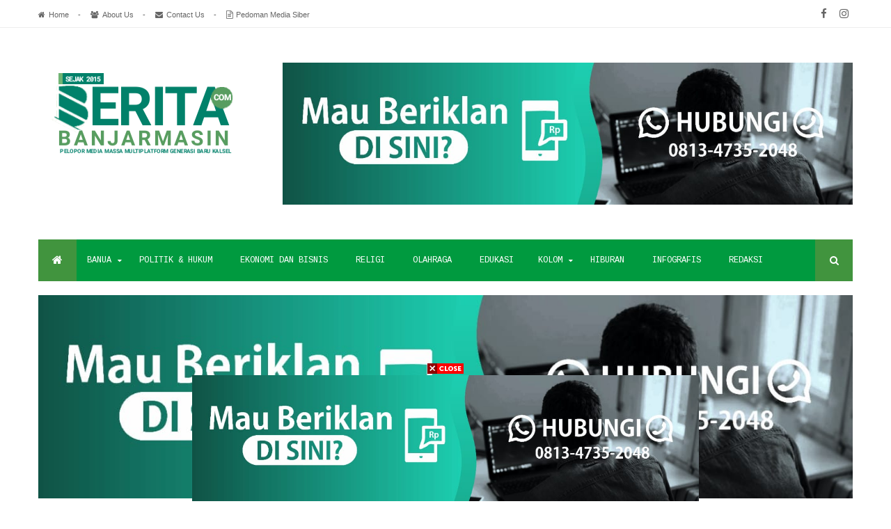

--- FILE ---
content_type: text/html; charset=UTF-8
request_url: https://www.beritabanjarmasin.com/b/stats?style=BLACK_TRANSPARENT&timeRange=ALL_TIME&token=APq4FmDA2-5iF86hQkQabqwRC2Qql9ntWoIh59SplGMF-_7z2WYRIu13WGGI2pOARjoDPSDMBH81QS9It_jif74AxP3xx6vIvg
body_size: 48
content:
{"total":7194787,"sparklineOptions":{"backgroundColor":{"fillOpacity":0.1,"fill":"#000000"},"series":[{"areaOpacity":0.3,"color":"#202020"}]},"sparklineData":[[0,64],[1,63],[2,61],[3,84],[4,56],[5,100],[6,73],[7,69],[8,79],[9,64],[10,58],[11,58],[12,56],[13,52],[14,50],[15,55],[16,43],[17,57],[18,46],[19,65],[20,53],[21,63],[22,70],[23,87],[24,64],[25,65],[26,59],[27,82],[28,99],[29,83]],"nextTickMs":55384}

--- FILE ---
content_type: text/html; charset=UTF-8
request_url: https://www.beritabanjarmasin.com/2019/04/dongeng-kemanusiaan-dan-layanan.html
body_size: 73135
content:
<!DOCTYPE html>
<html class='v2' dir='ltr' xmlns='http://www.w3.org/1999/xhtml' xmlns:b='http://www.google.com/2005/gml/b' xmlns:data='http://www.google.com/2005/gml/data' xmlns:expr='http://www.google.com/2005/gml/expr'>
<!-- Global site tag (gtag.js) - Google Analytics -->
<script async='async' src='https://www.googletagmanager.com/gtag/js?id=UA-68352601-1'></script>
<script>
  window.dataLayer = window.dataLayer || [];
  function gtag(){dataLayer.push(arguments);}
  gtag('js', new Date());

  gtag('config', 'UA-68352601-1');
</script>
<head>
<link href='https://www.blogger.com/static/v1/widgets/4128112664-css_bundle_v2.css' rel='stylesheet' type='text/css'/>
<meta content='FF2KBU43EjU9Bs7pP40ZjFkzrm8yWDA1rbN7kqjrZuk' name='google-site-verification'/>
<!-- Start Alexa Certify Javascript -->
<script type='text/javascript'>
_atrk_opts = { atrk_acct:"vD3ir1kx0820/9", domain:"beritabanjarmasin.com",dynamic: true};
(function() { var as = document.createElement('script'); as.type = 'text/javascript'; as.async = true; as.src = "https://certify-js.alexametrics.com/atrk.js"; var s = document.getElementsByTagName('script')[0];s.parentNode.insertBefore(as, s); })();
</script>
<noscript><img alt='' height='1' src='https://certify.alexametrics.com/atrk.gif?account=vD3ir1kx0820/9' style='display:none' width='1'/></noscript>
<!-- End Alexa Certify Javascript -->
<meta content='width=device-width,initial-scale=1.0,minimum-scale=1.0,maximum-scale=1.0' name='viewport'/>
<script type='text/javascript'>
      //<![CDATA[
      var curl = window.location.href;if (curl.indexOf('m=1') != -1) {curl = curl.replace('m=1', 'm=0');window.location.href = curl;}
      //]]></script>
<meta content='text/html; charset=UTF-8' http-equiv='Content-Type'/>
<meta content='blogger' name='generator'/>
<link href='https://www.beritabanjarmasin.com/favicon.ico' rel='icon' type='image/x-icon'/>
<link href='https://www.beritabanjarmasin.com/2019/04/dongeng-kemanusiaan-dan-layanan.html' rel='canonical'/>
<link rel="alternate" type="application/atom+xml" title="Berita Banjarmasin | Situs Berita Data &amp; Referensi Warga Banjarmasin - Atom" href="https://www.beritabanjarmasin.com/feeds/posts/default" />
<link rel="alternate" type="application/rss+xml" title="Berita Banjarmasin | Situs Berita Data &amp; Referensi Warga Banjarmasin - RSS" href="https://www.beritabanjarmasin.com/feeds/posts/default?alt=rss" />
<link rel="service.post" type="application/atom+xml" title="Berita Banjarmasin | Situs Berita Data &amp; Referensi Warga Banjarmasin - Atom" href="https://www.blogger.com/feeds/6407507025811432802/posts/default" />

<link rel="alternate" type="application/atom+xml" title="Berita Banjarmasin | Situs Berita Data &amp; Referensi Warga Banjarmasin - Atom" href="https://www.beritabanjarmasin.com/feeds/6303636619796416961/comments/default" />
<!--Can't find substitution for tag [blog.ieCssRetrofitLinks]-->
<link href='https://blogger.googleusercontent.com/img/b/R29vZ2xl/AVvXsEjafQfc37Xh33ir-yvTFMepuNWkrnrCDl3uC8lDhyphenhyphen7boD7BT-lPfhufUg3yIFsQtGt8rPwlkaTW8y_J4Qj8Mh4IyO_ONpLPe_asIEJsl3qnDok-YElkrvTcSvk1cnFqbMdCD_ZmIYz7vvQ/s1600/IMG-20190410-WA0016.jpg' rel='image_src'/>
<meta content='https://www.beritabanjarmasin.com/2019/04/dongeng-kemanusiaan-dan-layanan.html' property='og:url'/>
<meta content='Dongeng Kemanusiaan dan Layanan Kesehatan ACT di Desa Terpencil ' property='og:title'/>
<meta content='Situs Berita Warga Banjarmasin | Berita Banjarmasin | Berita Kalsel-teng' property='og:description'/>
<meta content='https://blogger.googleusercontent.com/img/b/R29vZ2xl/AVvXsEjafQfc37Xh33ir-yvTFMepuNWkrnrCDl3uC8lDhyphenhyphen7boD7BT-lPfhufUg3yIFsQtGt8rPwlkaTW8y_J4Qj8Mh4IyO_ONpLPe_asIEJsl3qnDok-YElkrvTcSvk1cnFqbMdCD_ZmIYz7vvQ/w1200-h630-p-k-no-nu/IMG-20190410-WA0016.jpg' property='og:image'/>
<title>
Dongeng Kemanusiaan dan Layanan Kesehatan ACT di Desa Terpencil 
          | 
          Berita Banjarmasin | Situs Berita Data &amp; Referensi Warga Banjarmasin
</title>
<meta content='https://blogger.googleusercontent.com/img/b/R29vZ2xl/AVvXsEjafQfc37Xh33ir-yvTFMepuNWkrnrCDl3uC8lDhyphenhyphen7boD7BT-lPfhufUg3yIFsQtGt8rPwlkaTW8y_J4Qj8Mh4IyO_ONpLPe_asIEJsl3qnDok-YElkrvTcSvk1cnFqbMdCD_ZmIYz7vvQ/s1600/IMG-20190410-WA0016.jpg' property='og:image'/>
<style type='text/css'>@font-face{font-family:'Cousine';font-style:normal;font-weight:400;font-display:swap;src:url(//fonts.gstatic.com/s/cousine/v29/d6lIkaiiRdih4SpP_SkvzBTu39hchw.woff2)format('woff2');unicode-range:U+0460-052F,U+1C80-1C8A,U+20B4,U+2DE0-2DFF,U+A640-A69F,U+FE2E-FE2F;}@font-face{font-family:'Cousine';font-style:normal;font-weight:400;font-display:swap;src:url(//fonts.gstatic.com/s/cousine/v29/d6lIkaiiRdih4SpP_SAvzBTu39hchw.woff2)format('woff2');unicode-range:U+0301,U+0400-045F,U+0490-0491,U+04B0-04B1,U+2116;}@font-face{font-family:'Cousine';font-style:normal;font-weight:400;font-display:swap;src:url(//fonts.gstatic.com/s/cousine/v29/d6lIkaiiRdih4SpP_SgvzBTu39hchw.woff2)format('woff2');unicode-range:U+1F00-1FFF;}@font-face{font-family:'Cousine';font-style:normal;font-weight:400;font-display:swap;src:url(//fonts.gstatic.com/s/cousine/v29/d6lIkaiiRdih4SpP_ScvzBTu39hchw.woff2)format('woff2');unicode-range:U+0370-0377,U+037A-037F,U+0384-038A,U+038C,U+038E-03A1,U+03A3-03FF;}@font-face{font-family:'Cousine';font-style:normal;font-weight:400;font-display:swap;src:url(//fonts.gstatic.com/s/cousine/v29/d6lIkaiiRdih4SpP_SYvzBTu39hchw.woff2)format('woff2');unicode-range:U+0307-0308,U+0590-05FF,U+200C-2010,U+20AA,U+25CC,U+FB1D-FB4F;}@font-face{font-family:'Cousine';font-style:normal;font-weight:400;font-display:swap;src:url(//fonts.gstatic.com/s/cousine/v29/d6lIkaiiRdih4SpP_SsvzBTu39hchw.woff2)format('woff2');unicode-range:U+0102-0103,U+0110-0111,U+0128-0129,U+0168-0169,U+01A0-01A1,U+01AF-01B0,U+0300-0301,U+0303-0304,U+0308-0309,U+0323,U+0329,U+1EA0-1EF9,U+20AB;}@font-face{font-family:'Cousine';font-style:normal;font-weight:400;font-display:swap;src:url(//fonts.gstatic.com/s/cousine/v29/d6lIkaiiRdih4SpP_SovzBTu39hchw.woff2)format('woff2');unicode-range:U+0100-02BA,U+02BD-02C5,U+02C7-02CC,U+02CE-02D7,U+02DD-02FF,U+0304,U+0308,U+0329,U+1D00-1DBF,U+1E00-1E9F,U+1EF2-1EFF,U+2020,U+20A0-20AB,U+20AD-20C0,U+2113,U+2C60-2C7F,U+A720-A7FF;}@font-face{font-family:'Cousine';font-style:normal;font-weight:400;font-display:swap;src:url(//fonts.gstatic.com/s/cousine/v29/d6lIkaiiRdih4SpP_SQvzBTu39g.woff2)format('woff2');unicode-range:U+0000-00FF,U+0131,U+0152-0153,U+02BB-02BC,U+02C6,U+02DA,U+02DC,U+0304,U+0308,U+0329,U+2000-206F,U+20AC,U+2122,U+2191,U+2193,U+2212,U+2215,U+FEFF,U+FFFD;}@font-face{font-family:'Roboto';font-style:normal;font-weight:400;font-stretch:100%;font-display:swap;src:url(//fonts.gstatic.com/s/roboto/v50/KFO7CnqEu92Fr1ME7kSn66aGLdTylUAMa3GUBHMdazTgWw.woff2)format('woff2');unicode-range:U+0460-052F,U+1C80-1C8A,U+20B4,U+2DE0-2DFF,U+A640-A69F,U+FE2E-FE2F;}@font-face{font-family:'Roboto';font-style:normal;font-weight:400;font-stretch:100%;font-display:swap;src:url(//fonts.gstatic.com/s/roboto/v50/KFO7CnqEu92Fr1ME7kSn66aGLdTylUAMa3iUBHMdazTgWw.woff2)format('woff2');unicode-range:U+0301,U+0400-045F,U+0490-0491,U+04B0-04B1,U+2116;}@font-face{font-family:'Roboto';font-style:normal;font-weight:400;font-stretch:100%;font-display:swap;src:url(//fonts.gstatic.com/s/roboto/v50/KFO7CnqEu92Fr1ME7kSn66aGLdTylUAMa3CUBHMdazTgWw.woff2)format('woff2');unicode-range:U+1F00-1FFF;}@font-face{font-family:'Roboto';font-style:normal;font-weight:400;font-stretch:100%;font-display:swap;src:url(//fonts.gstatic.com/s/roboto/v50/KFO7CnqEu92Fr1ME7kSn66aGLdTylUAMa3-UBHMdazTgWw.woff2)format('woff2');unicode-range:U+0370-0377,U+037A-037F,U+0384-038A,U+038C,U+038E-03A1,U+03A3-03FF;}@font-face{font-family:'Roboto';font-style:normal;font-weight:400;font-stretch:100%;font-display:swap;src:url(//fonts.gstatic.com/s/roboto/v50/KFO7CnqEu92Fr1ME7kSn66aGLdTylUAMawCUBHMdazTgWw.woff2)format('woff2');unicode-range:U+0302-0303,U+0305,U+0307-0308,U+0310,U+0312,U+0315,U+031A,U+0326-0327,U+032C,U+032F-0330,U+0332-0333,U+0338,U+033A,U+0346,U+034D,U+0391-03A1,U+03A3-03A9,U+03B1-03C9,U+03D1,U+03D5-03D6,U+03F0-03F1,U+03F4-03F5,U+2016-2017,U+2034-2038,U+203C,U+2040,U+2043,U+2047,U+2050,U+2057,U+205F,U+2070-2071,U+2074-208E,U+2090-209C,U+20D0-20DC,U+20E1,U+20E5-20EF,U+2100-2112,U+2114-2115,U+2117-2121,U+2123-214F,U+2190,U+2192,U+2194-21AE,U+21B0-21E5,U+21F1-21F2,U+21F4-2211,U+2213-2214,U+2216-22FF,U+2308-230B,U+2310,U+2319,U+231C-2321,U+2336-237A,U+237C,U+2395,U+239B-23B7,U+23D0,U+23DC-23E1,U+2474-2475,U+25AF,U+25B3,U+25B7,U+25BD,U+25C1,U+25CA,U+25CC,U+25FB,U+266D-266F,U+27C0-27FF,U+2900-2AFF,U+2B0E-2B11,U+2B30-2B4C,U+2BFE,U+3030,U+FF5B,U+FF5D,U+1D400-1D7FF,U+1EE00-1EEFF;}@font-face{font-family:'Roboto';font-style:normal;font-weight:400;font-stretch:100%;font-display:swap;src:url(//fonts.gstatic.com/s/roboto/v50/KFO7CnqEu92Fr1ME7kSn66aGLdTylUAMaxKUBHMdazTgWw.woff2)format('woff2');unicode-range:U+0001-000C,U+000E-001F,U+007F-009F,U+20DD-20E0,U+20E2-20E4,U+2150-218F,U+2190,U+2192,U+2194-2199,U+21AF,U+21E6-21F0,U+21F3,U+2218-2219,U+2299,U+22C4-22C6,U+2300-243F,U+2440-244A,U+2460-24FF,U+25A0-27BF,U+2800-28FF,U+2921-2922,U+2981,U+29BF,U+29EB,U+2B00-2BFF,U+4DC0-4DFF,U+FFF9-FFFB,U+10140-1018E,U+10190-1019C,U+101A0,U+101D0-101FD,U+102E0-102FB,U+10E60-10E7E,U+1D2C0-1D2D3,U+1D2E0-1D37F,U+1F000-1F0FF,U+1F100-1F1AD,U+1F1E6-1F1FF,U+1F30D-1F30F,U+1F315,U+1F31C,U+1F31E,U+1F320-1F32C,U+1F336,U+1F378,U+1F37D,U+1F382,U+1F393-1F39F,U+1F3A7-1F3A8,U+1F3AC-1F3AF,U+1F3C2,U+1F3C4-1F3C6,U+1F3CA-1F3CE,U+1F3D4-1F3E0,U+1F3ED,U+1F3F1-1F3F3,U+1F3F5-1F3F7,U+1F408,U+1F415,U+1F41F,U+1F426,U+1F43F,U+1F441-1F442,U+1F444,U+1F446-1F449,U+1F44C-1F44E,U+1F453,U+1F46A,U+1F47D,U+1F4A3,U+1F4B0,U+1F4B3,U+1F4B9,U+1F4BB,U+1F4BF,U+1F4C8-1F4CB,U+1F4D6,U+1F4DA,U+1F4DF,U+1F4E3-1F4E6,U+1F4EA-1F4ED,U+1F4F7,U+1F4F9-1F4FB,U+1F4FD-1F4FE,U+1F503,U+1F507-1F50B,U+1F50D,U+1F512-1F513,U+1F53E-1F54A,U+1F54F-1F5FA,U+1F610,U+1F650-1F67F,U+1F687,U+1F68D,U+1F691,U+1F694,U+1F698,U+1F6AD,U+1F6B2,U+1F6B9-1F6BA,U+1F6BC,U+1F6C6-1F6CF,U+1F6D3-1F6D7,U+1F6E0-1F6EA,U+1F6F0-1F6F3,U+1F6F7-1F6FC,U+1F700-1F7FF,U+1F800-1F80B,U+1F810-1F847,U+1F850-1F859,U+1F860-1F887,U+1F890-1F8AD,U+1F8B0-1F8BB,U+1F8C0-1F8C1,U+1F900-1F90B,U+1F93B,U+1F946,U+1F984,U+1F996,U+1F9E9,U+1FA00-1FA6F,U+1FA70-1FA7C,U+1FA80-1FA89,U+1FA8F-1FAC6,U+1FACE-1FADC,U+1FADF-1FAE9,U+1FAF0-1FAF8,U+1FB00-1FBFF;}@font-face{font-family:'Roboto';font-style:normal;font-weight:400;font-stretch:100%;font-display:swap;src:url(//fonts.gstatic.com/s/roboto/v50/KFO7CnqEu92Fr1ME7kSn66aGLdTylUAMa3OUBHMdazTgWw.woff2)format('woff2');unicode-range:U+0102-0103,U+0110-0111,U+0128-0129,U+0168-0169,U+01A0-01A1,U+01AF-01B0,U+0300-0301,U+0303-0304,U+0308-0309,U+0323,U+0329,U+1EA0-1EF9,U+20AB;}@font-face{font-family:'Roboto';font-style:normal;font-weight:400;font-stretch:100%;font-display:swap;src:url(//fonts.gstatic.com/s/roboto/v50/KFO7CnqEu92Fr1ME7kSn66aGLdTylUAMa3KUBHMdazTgWw.woff2)format('woff2');unicode-range:U+0100-02BA,U+02BD-02C5,U+02C7-02CC,U+02CE-02D7,U+02DD-02FF,U+0304,U+0308,U+0329,U+1D00-1DBF,U+1E00-1E9F,U+1EF2-1EFF,U+2020,U+20A0-20AB,U+20AD-20C0,U+2113,U+2C60-2C7F,U+A720-A7FF;}@font-face{font-family:'Roboto';font-style:normal;font-weight:400;font-stretch:100%;font-display:swap;src:url(//fonts.gstatic.com/s/roboto/v50/KFO7CnqEu92Fr1ME7kSn66aGLdTylUAMa3yUBHMdazQ.woff2)format('woff2');unicode-range:U+0000-00FF,U+0131,U+0152-0153,U+02BB-02BC,U+02C6,U+02DA,U+02DC,U+0304,U+0308,U+0329,U+2000-206F,U+20AC,U+2122,U+2191,U+2193,U+2212,U+2215,U+FEFF,U+FFFD;}@font-face{font-family:'Roboto';font-style:normal;font-weight:700;font-stretch:100%;font-display:swap;src:url(//fonts.gstatic.com/s/roboto/v50/KFO7CnqEu92Fr1ME7kSn66aGLdTylUAMa3GUBHMdazTgWw.woff2)format('woff2');unicode-range:U+0460-052F,U+1C80-1C8A,U+20B4,U+2DE0-2DFF,U+A640-A69F,U+FE2E-FE2F;}@font-face{font-family:'Roboto';font-style:normal;font-weight:700;font-stretch:100%;font-display:swap;src:url(//fonts.gstatic.com/s/roboto/v50/KFO7CnqEu92Fr1ME7kSn66aGLdTylUAMa3iUBHMdazTgWw.woff2)format('woff2');unicode-range:U+0301,U+0400-045F,U+0490-0491,U+04B0-04B1,U+2116;}@font-face{font-family:'Roboto';font-style:normal;font-weight:700;font-stretch:100%;font-display:swap;src:url(//fonts.gstatic.com/s/roboto/v50/KFO7CnqEu92Fr1ME7kSn66aGLdTylUAMa3CUBHMdazTgWw.woff2)format('woff2');unicode-range:U+1F00-1FFF;}@font-face{font-family:'Roboto';font-style:normal;font-weight:700;font-stretch:100%;font-display:swap;src:url(//fonts.gstatic.com/s/roboto/v50/KFO7CnqEu92Fr1ME7kSn66aGLdTylUAMa3-UBHMdazTgWw.woff2)format('woff2');unicode-range:U+0370-0377,U+037A-037F,U+0384-038A,U+038C,U+038E-03A1,U+03A3-03FF;}@font-face{font-family:'Roboto';font-style:normal;font-weight:700;font-stretch:100%;font-display:swap;src:url(//fonts.gstatic.com/s/roboto/v50/KFO7CnqEu92Fr1ME7kSn66aGLdTylUAMawCUBHMdazTgWw.woff2)format('woff2');unicode-range:U+0302-0303,U+0305,U+0307-0308,U+0310,U+0312,U+0315,U+031A,U+0326-0327,U+032C,U+032F-0330,U+0332-0333,U+0338,U+033A,U+0346,U+034D,U+0391-03A1,U+03A3-03A9,U+03B1-03C9,U+03D1,U+03D5-03D6,U+03F0-03F1,U+03F4-03F5,U+2016-2017,U+2034-2038,U+203C,U+2040,U+2043,U+2047,U+2050,U+2057,U+205F,U+2070-2071,U+2074-208E,U+2090-209C,U+20D0-20DC,U+20E1,U+20E5-20EF,U+2100-2112,U+2114-2115,U+2117-2121,U+2123-214F,U+2190,U+2192,U+2194-21AE,U+21B0-21E5,U+21F1-21F2,U+21F4-2211,U+2213-2214,U+2216-22FF,U+2308-230B,U+2310,U+2319,U+231C-2321,U+2336-237A,U+237C,U+2395,U+239B-23B7,U+23D0,U+23DC-23E1,U+2474-2475,U+25AF,U+25B3,U+25B7,U+25BD,U+25C1,U+25CA,U+25CC,U+25FB,U+266D-266F,U+27C0-27FF,U+2900-2AFF,U+2B0E-2B11,U+2B30-2B4C,U+2BFE,U+3030,U+FF5B,U+FF5D,U+1D400-1D7FF,U+1EE00-1EEFF;}@font-face{font-family:'Roboto';font-style:normal;font-weight:700;font-stretch:100%;font-display:swap;src:url(//fonts.gstatic.com/s/roboto/v50/KFO7CnqEu92Fr1ME7kSn66aGLdTylUAMaxKUBHMdazTgWw.woff2)format('woff2');unicode-range:U+0001-000C,U+000E-001F,U+007F-009F,U+20DD-20E0,U+20E2-20E4,U+2150-218F,U+2190,U+2192,U+2194-2199,U+21AF,U+21E6-21F0,U+21F3,U+2218-2219,U+2299,U+22C4-22C6,U+2300-243F,U+2440-244A,U+2460-24FF,U+25A0-27BF,U+2800-28FF,U+2921-2922,U+2981,U+29BF,U+29EB,U+2B00-2BFF,U+4DC0-4DFF,U+FFF9-FFFB,U+10140-1018E,U+10190-1019C,U+101A0,U+101D0-101FD,U+102E0-102FB,U+10E60-10E7E,U+1D2C0-1D2D3,U+1D2E0-1D37F,U+1F000-1F0FF,U+1F100-1F1AD,U+1F1E6-1F1FF,U+1F30D-1F30F,U+1F315,U+1F31C,U+1F31E,U+1F320-1F32C,U+1F336,U+1F378,U+1F37D,U+1F382,U+1F393-1F39F,U+1F3A7-1F3A8,U+1F3AC-1F3AF,U+1F3C2,U+1F3C4-1F3C6,U+1F3CA-1F3CE,U+1F3D4-1F3E0,U+1F3ED,U+1F3F1-1F3F3,U+1F3F5-1F3F7,U+1F408,U+1F415,U+1F41F,U+1F426,U+1F43F,U+1F441-1F442,U+1F444,U+1F446-1F449,U+1F44C-1F44E,U+1F453,U+1F46A,U+1F47D,U+1F4A3,U+1F4B0,U+1F4B3,U+1F4B9,U+1F4BB,U+1F4BF,U+1F4C8-1F4CB,U+1F4D6,U+1F4DA,U+1F4DF,U+1F4E3-1F4E6,U+1F4EA-1F4ED,U+1F4F7,U+1F4F9-1F4FB,U+1F4FD-1F4FE,U+1F503,U+1F507-1F50B,U+1F50D,U+1F512-1F513,U+1F53E-1F54A,U+1F54F-1F5FA,U+1F610,U+1F650-1F67F,U+1F687,U+1F68D,U+1F691,U+1F694,U+1F698,U+1F6AD,U+1F6B2,U+1F6B9-1F6BA,U+1F6BC,U+1F6C6-1F6CF,U+1F6D3-1F6D7,U+1F6E0-1F6EA,U+1F6F0-1F6F3,U+1F6F7-1F6FC,U+1F700-1F7FF,U+1F800-1F80B,U+1F810-1F847,U+1F850-1F859,U+1F860-1F887,U+1F890-1F8AD,U+1F8B0-1F8BB,U+1F8C0-1F8C1,U+1F900-1F90B,U+1F93B,U+1F946,U+1F984,U+1F996,U+1F9E9,U+1FA00-1FA6F,U+1FA70-1FA7C,U+1FA80-1FA89,U+1FA8F-1FAC6,U+1FACE-1FADC,U+1FADF-1FAE9,U+1FAF0-1FAF8,U+1FB00-1FBFF;}@font-face{font-family:'Roboto';font-style:normal;font-weight:700;font-stretch:100%;font-display:swap;src:url(//fonts.gstatic.com/s/roboto/v50/KFO7CnqEu92Fr1ME7kSn66aGLdTylUAMa3OUBHMdazTgWw.woff2)format('woff2');unicode-range:U+0102-0103,U+0110-0111,U+0128-0129,U+0168-0169,U+01A0-01A1,U+01AF-01B0,U+0300-0301,U+0303-0304,U+0308-0309,U+0323,U+0329,U+1EA0-1EF9,U+20AB;}@font-face{font-family:'Roboto';font-style:normal;font-weight:700;font-stretch:100%;font-display:swap;src:url(//fonts.gstatic.com/s/roboto/v50/KFO7CnqEu92Fr1ME7kSn66aGLdTylUAMa3KUBHMdazTgWw.woff2)format('woff2');unicode-range:U+0100-02BA,U+02BD-02C5,U+02C7-02CC,U+02CE-02D7,U+02DD-02FF,U+0304,U+0308,U+0329,U+1D00-1DBF,U+1E00-1E9F,U+1EF2-1EFF,U+2020,U+20A0-20AB,U+20AD-20C0,U+2113,U+2C60-2C7F,U+A720-A7FF;}@font-face{font-family:'Roboto';font-style:normal;font-weight:700;font-stretch:100%;font-display:swap;src:url(//fonts.gstatic.com/s/roboto/v50/KFO7CnqEu92Fr1ME7kSn66aGLdTylUAMa3yUBHMdazQ.woff2)format('woff2');unicode-range:U+0000-00FF,U+0131,U+0152-0153,U+02BB-02BC,U+02C6,U+02DA,U+02DC,U+0304,U+0308,U+0329,U+2000-206F,U+20AC,U+2122,U+2191,U+2193,U+2212,U+2215,U+FEFF,U+FFFD;}</style>
<style id='page-skin-1' type='text/css'><!--
/* ============================================================================
Name:       Mavitro - News & Magazine Blogger Template
Version:    1.0.2
Designer:   Mix Theme
Url:        www.mix-theme.com
============================================================================ */
/* ===============================================
TABLE OF CONTENT
==================================================
00. VARIABLES
01. CSS REST
02. TYPOGRAPHY
03. HEADER
04. BREAKING NEWS
05. INTRO SLIDER POSTS
06. ERROR PAGE
07. MAIN WRAPPER
08. POSTS SECTIONS
09. CONTENT WRAPPER
10. SINGLE POST
11. SINGLE PAGE
12. COMMENTS
13. SIDEBAR WRAPPER
14. FOOTER WRAPPER
15. COPYRIGHTS WRAPPER
16. SHORTCODES
17. RESPONSIVE STYLE
==================================================
00. VARIABLES
================================================*/
/*
<Variable name="keycolor" description="Main Color" type="color" default="#ff423a"/>
<Variable name="color" description="Background Color" type="color" default="#000"/>
<Variable name="body.background" description="Body Background" type="background" default="#41943e none repeat scroll top left"/>
<Group description="Top Menu" selector=".top-bar">
<Variable name="top.menu.font" description="Top Menu Font" type="font" default="normal normal 11px 'Open Sans'"/>
</Group>
<Group description="Main Menu" selector=".main-menu">
<Variable name="menu.font" description="Main Menu Font" type="font" default="normal normal 13px 'Roboto'"/>
</Group>
<Group description="Favourite Posts Style" selector=".f-p .container">
<Variable name="favourite.title.font" description="Favourite Posts Title" type="font" default="normal normal 17px 'Montserrat' "/>
<Variable name="favourite.font" description="Favourite Posts Font" type="font" default="normal normal 14px 'Roboto' "/>
</Group>
<Group description="Sections Color" selector="#content-wrapper">
<Variable name="sectionColor1" description="First Section" type="color" default="#f44336"/>
<Variable name="sectionColor5" description="Secound Section SLIDER" type="color" default="#9b59b6"/>
<Variable name="sectionColor6" description="Third Section VIDEO" type="color" default="#ff423a"/>
<Variable name="sectionColor2" description="Fourth Section LIST" type="color" default="#00cccc"/>
<Variable name="sectionColor3" description="Fifth Section LIST" type="color" default="#2196F3"/>
<Variable name="sectionColor4" description="Last Section GALLARY" type="color" default="#FF5722"/>
</Group>
<Group description="Post Body" selector=".post-outer">
<Variable name="post.title.font" description="Post Title Font" type="font" default="normal bold 19px 'Roboto' "/>
<Variable name="item.post.title.font" description="Post Title Font In Singel Page" type="font" default="normal bold 35px 'Roboto' "/>
<Variable name="post.title.color" description="Post Title Color" type="color" default="#333"/>
</Group>
<Group description="Sidebar Style" selector=".sidebar .widget h2">
<Variable name="sidebar.font" description="Sidebar Font" type="font" default="normal normal 15px 'Roboto' "/>
<Variable name="sidebar.color" description="Sidebar Color" type="color" default="#333"/>
</Group>
<Group description="Main Font" selector="body">
<Variable name="main.font" description="Main Font" type="font" default="normal bold 42px 'Roboto' "/>
</Group>
*/
/*========================================
01. CSS REST
=========================================*/
div, span, applet, object, iframe, h1, h2, h3, h4, h5, h6, p, blockquote, pre, a, abbr, acronym, address, big, cite, code, del, dfn, em, font, img, ins, kbd, q, s, samp, small, strike, strong, sub, sup, tt, var, b, u, i, center, dl, dt, dd, ol, ul, li, fieldset, form, label, legend, table, caption, tbody, tfoot, thead, tr, th, td {
background: transparent;
border: 0;
margin: 0;
padding: 0;
vertical-align: baseline;
}
body {
font: normal 14px sans-serif, fontawesome, arial, tahoma;
color: #41943e;
line-height: 25px;
padding: 0px;
background: #eee;
}
body {
background: #00cccc none repeat scroll top left;
background-size: cover;
}
.color-bg, a.color-bg-hover:hover, .color-bg-hover:hover {
background-color: #ff423a;
}
a.border-color, .border-color, a.border-color-hover:hover, .border-color-hover:hover {
border-color: #ff423a;
}
.mfont, h1, h2, h3, h4, h5, h6 {
font: normal bold 42px 'Roboto' ;
}
del {
text-decoration: line-through;
}
table {
border-collapse: collapse;
border-spacing: 0;
}
a img {
border: none;
}
*, :before, :after {
-webkit-box-sizing: border-box;
-moz-box-sizing: border-box;
box-sizing: border-box;
}
audio, canvas, video {
display: inline-block;
}
article, aside, details, figcaption, figure, footer, header, hgroup, main, nav, section, summary {
display: block;
}
iframe {
width: 100%;
}
.section {
margin: 0;
}
.widget {
margin: 0;
line-height: inherit;
}
.widget ul {
padding: 0;
}
.feed-links {
display: none;
}
img {
max-width: 100%;
transition: all .3s ease;
-webkit-transition: all .3s ease;
-moz-transition: all .3s ease;
-o-transition: all .3s ease;
}
* {
outline: 0;
}
*, :before, :after {
-webkit-box-sizing: border-box;
-moz-box-sizing: border-box;
box-sizing: border-box;
}
.container {
margin: 0 auto;
max-width: 1200px;
}
.container:before, .container:after {
content: " ";
display: table;
}
.row {
margin-left: 2%;
margin-right: 2%;
}
/*---Google Fonts---*/
/* cyrillic-ext */
@font-face {
font-family: 'Roboto';
font-style: normal;
font-weight: 400;
src: local('Roboto'), local('Roboto-Regular'), url(https://fonts.gstatic.com/s/roboto/v15/ek4gzZ-GeXAPcSbHtCeQI_esZW2xOQ-xsNqO47m55DA.woff2) format('woff2');
unicode-range: U+0460-052F, U+20B4, U+2DE0-2DFF, U+A640-A69F;
}
/* cyrillic */
@font-face {
font-family: 'Roboto';
font-style: normal;
font-weight: 400;
src: local('Roboto'), local('Roboto-Regular'), url(https://fonts.gstatic.com/s/roboto/v15/mErvLBYg_cXG3rLvUsKT_fesZW2xOQ-xsNqO47m55DA.woff2) format('woff2');
unicode-range: U+0400-045F, U+0490-0491, U+04B0-04B1, U+2116;
}
/* greek-ext */
@font-face {
font-family: 'Roboto';
font-style: normal;
font-weight: 400;
src: local('Roboto'), local('Roboto-Regular'), url(https://fonts.gstatic.com/s/roboto/v15/-2n2p-_Y08sg57CNWQfKNvesZW2xOQ-xsNqO47m55DA.woff2) format('woff2');
unicode-range: U+1F00-1FFF;
}
/* greek */
@font-face {
font-family: 'Roboto';
font-style: normal;
font-weight: 400;
src: local('Roboto'), local('Roboto-Regular'), url(https://fonts.gstatic.com/s/roboto/v15/u0TOpm082MNkS5K0Q4rhqvesZW2xOQ-xsNqO47m55DA.woff2) format('woff2');
unicode-range: U+0370-03FF;
}
/* vietnamese */
@font-face {
font-family: 'Roboto';
font-style: normal;
font-weight: 400;
src: local('Roboto'), local('Roboto-Regular'), url(https://fonts.gstatic.com/s/roboto/v15/NdF9MtnOpLzo-noMoG0miPesZW2xOQ-xsNqO47m55DA.woff2) format('woff2');
unicode-range: U+0102-0103, U+1EA0-1EF9, U+20AB;
}
/* latin-ext */
@font-face {
font-family: 'Roboto';
font-style: normal;
font-weight: 400;
src: local('Roboto'), local('Roboto-Regular'), url(https://fonts.gstatic.com/s/roboto/v15/Fcx7Wwv8OzT71A3E1XOAjvesZW2xOQ-xsNqO47m55DA.woff2) format('woff2');
unicode-range: U+0100-024F, U+1E00-1EFF, U+20A0-20AB, U+20AD-20CF, U+2C60-2C7F, U+A720-A7FF;
}
/* latin */
@font-face {
font-family: 'Roboto';
font-style: normal;
font-weight: 400;
src: local('Roboto'), local('Roboto-Regular'), url(https://fonts.gstatic.com/s/roboto/v15/CWB0XYA8bzo0kSThX0UTuA.woff2) format('woff2');
unicode-range: U+0000-00FF, U+0131, U+0152-0153, U+02C6, U+02DA, U+02DC, U+2000-206F, U+2074, U+20AC, U+2212, U+2215;
}
/* latin-ext */
@font-face {
font-family: 'Overpass';
font-style: normal;
font-weight: 400;
src: local('Overpass Regular'), local('Overpass-Regular'), url(https://fonts.gstatic.com/s/overpass/v1/xf9_Q4u6c0bcCd8geHaSgxTbgVql8nDJpwnrE27mub0.woff2) format('woff2');
unicode-range: U+0100-024F, U+1E00-1EFF, U+20A0-20AB, U+20AD-20CF, U+2C60-2C7F, U+A720-A7FF;
}
/* latin */
@font-face {
font-family: 'Overpass';
font-style: normal;
font-weight: 400;
src: local('Overpass Regular'), local('Overpass-Regular'), url(https://fonts.gstatic.com/s/overpass/v1/o3S9a2vetxRRO8sKA6PL0_esZW2xOQ-xsNqO47m55DA.woff2) format('woff2');
unicode-range: U+0000-00FF, U+0131, U+0152-0153, U+02C6, U+02DA, U+02DC, U+2000-206F, U+2074, U+20AC, U+2212, U+2215;
}
/*========================================
02. TYPOGRAPHY
=========================================*/
h1, h2, h3, h4, h5, h6 {
color: #444;
clear: both;
font-weight: 600;
}
h1 {
font-size: 26px;
line-height: 28px;
}
h2 {
font-size: 24px;
line-height: 26px;
}
h3 {
font-size: 22px;
line-height: 24px;
}
h4 {
font-size: 20px;
line-height: 24px;
}
h5 {
font-size: 16px;
line-height: 22px;
}
h6 {
font-size: 13px;
line-height: 20px;
margin-bottom: 0;
margin-top: 0;
}
@media only screen and (min-width: 64.063em) {
h1 {
font-size: 42px;
line-height: 46px;
}
h2 {
font-size: 36px;
line-height: 40px;
}
h3 {
font-size: 28px;
line-height: 35px;
}
h4 {
font-size: 21px;
line-height: 26px;
}
}
ol, ul, li {
padding: 0 40px;
}
blockquote {
quotes: none;
}
blockquote:before, blockquote:after {
content: '';
content: none;
}
a {
color: #555;
text-decoration: none !important;
-moz-transition: .2s;
transition: .2s;
}
a:hover {
color: #ff423a;
text-decoration: none;
}
blockquote.tr_bq {
color: #191919;
font-size: 26px;
font-style: italic;
font-family: Playfair Display, serif;
line-height: 1.5;
background-image: url(https://blogger.googleusercontent.com/img/b/R29vZ2xl/AVvXsEg_TrMP-_wY2A-2XqeoZtReuwt-SHEYXF73kG36yyGChiIcRLQTF0mdEViasp2Z0ABbX2Sa_xstA0WxMCJmwZd1BpETwF6oGVNJf2QzaPH9ZyQkmXPl222WHb9Stmle10dB60hyGJ3fMrud/s1600/blockquote.png);
text-align: center;
background-repeat: no-repeat;
background-position: 15px 0px;
padding: 10px 20px;
}
.line {
height: 1px;
width: 100%;
display: block;
background: #e4e4e4;
margin: 20px 0;
}
/*========================================
03. HEADER
=========================================*/
#outer-wrapper {
background-color: #fff;
overflow: hidden;
margin: auto;
}
body.boxed-layout #outer-wrapper {
max-width: 1200px;
margin: auto;
}
#header-wrapper {
background-color: #fff;
}
.top-bar {
height: 40px;
border-bottom: 1px solid #eee;
}
/*========== Topbar ==========*/
#topbar {
background-color: #fff;
height: 40px;
line-height: 40px;
border-bottom: 1px solid #eee;
}
body.dark-skin .top-bar {
border-bottom: 1px solid #333;
}
/*========== Top Menu ==========*/
#top-menu {
float: left;
}
#top-menu .selectnav {
display: none;
}
.menu-top li {
display: inline-block;
line-height: 40px;
padding: 0;
}
.menu-top li a {
color: #666;
text-transform: capitalize;
font-size: 12px;
font: normal normal 11px Arial, Tahoma, Helvetica, FreeSans, sans-serif;
text-decoration: none;
}
.menu-top li a:after {
content: "-";
margin: 0 10px;
color: #666666;
}
.menu-top li:last-child a:after {
content: " ";
display: none;
}
.menu-top li a .fa {
margin-right: 5px;
}
.menu-top li a:hover {
color: #ff423a !important;
}
/*========== Top Social Icons ==========*/
#top-social {
float: right;
}
#social {
width: 100%;
text-align: right;
line-height: 40px;
}
.social-sec li {
display: inline-block;
list-style: none;
line-height: 40px;
padding: 0 !important;
}
.social-sec .widget ul {
padding: 0;
}
.social-sec .LinkList ul {
text-align: center;
}
.social-sec ul#social a:hover {
color: #ff423a !important;
}
.social-sec #social a {
display: block;
height: 40px;
width: 25px;
line-height: 40px;
font-size: 15px;
text-align: center;
color: #666;
}
.social-sec #social a:before {
display: inline-block;
font-family: FontAwesome;
font-style: normal;
font-weight: 400;
line-height: 29px;
-webkit-font-smoothing: antialiased;
-moz-osx-font-smoothing: grayscale;
}
.social-sec .facebook:before {
content: "\f09a";
}
.social-sec .twitter:before {
content: "\f099";
}
.social-sec .gplus:before {
content: "\f0d5";
}
.social-sec .rss:before {
content: "\f09e";
}
.social-sec .skype:before {
content: "\f17e";
}
.social-sec .stumbleupon:before {
content: "\f1a4";
}
.social-sec .tumblr:before {
content: "\f173";
}
.social-sec .vine:before {
content: "\f1ca";
}
.social-sec .stack-overflow:before {
content: "\f16c";
}
.social-sec .linkedin:before {
content: "\f0e1";
}
.social-sec .dribbble:before {
content: "\f17d";
}
.social-sec .soundcloud:before {
content: "\f1be";
}
.social-sec .behance:before {
content: "\f1b4";
}
.social-sec .digg:before {
content: "\f1a6";
}
.social-sec .instagram:before {
content: "\f16d";
}
.social-sec .pinterest:before {
content: "\f0d2";
}
.social-sec .delicious:before {
content: "\f1a5";
}
.social-sec .apple:before {
content: "\f179";
}
.social-sec .android:before {
content: "\f17b";
}
.header-content {
background: #fff;
padding: 50px 0;
}
body.dark-skin .header-content {
background: #232323;
}
.header-logo {
max-width: 30%;
float: left;
}
.header-ad {
width: 70%;
float: right;
}
.header-ad .widget-content {
float: right;
}
/*========== Menu Wrapper ==========*/
.main-menu {
height: 60px;
}
.menu {
height: 60px;
background: #009a3f;
}
body.dark-skin .menu {
background: #2a2a2a;
}
.menu li {
display: inline-block;
line-height: 60px;
padding: 0;
}
.open-mobile-menu {
float: left;
background: #41943e;
line-height: 60px;
width: 53px;
color: #fff;
cursor: pointer;
text-align: center;
display: none;
}
.logo-mobile-menu {
float: left;
line-height: 60px;
width: 53px;
color: #fff;
cursor: pointer;
text-align: center;
display: none;
}
.menumobile-center {
float: none;
margin: auto;
line-height: 60px;
color: #fff;
text-align: center;
width: 150px;
display: none;
}
.home-icon {
background: #41943e;
padding: 0 20px;
color: #fff;
float: left;
font-size: 13px;
display: inline-block;
line-height: 60px;
font-size: 16px !important;
}
.menu li a {
padding: 0 20px;
color: #fff;
text-transform: uppercase;
font-size: 13px;
font: normal normal 12px Cousine;
display: block;
line-height: 60px;
}
.menu li ul {
margin-top: 10px;
transition: all .3s ease;
opacity: 0;
visibility: hidden;
position: absolute;
z-index: 5;
max-width: 200px;
width: 100%;
-webkit-box-shadow: 0 5px 10px 0 rgba(0, 0, 0, 0.15);
-moz-box-shadow: 0 5px 10px 0 rgba(0, 0, 0, 0.15);
box-shadow: 0 5px 10px 0 rgba(0, 0, 0, 0.15);
}
.menu li a:hover {
color: #ff423a !important;
}
.menu li ul li {
display: block;
line-height: 40px;
}
.menu li ul li a {
text-align: left;
letter-spacing: 0;
font-size: 12px;
font-weight: 400;
color: #eee;
display: block;
line-height: 40px;
background-color: #41943e;
text-transform: capitalize;
border-bottom: 1px solid #221;
}
.menu li:hover ul li a {
color: #eee;
}
.menu li:hover ul li a:hover {
color: #ff423a;
}
#nav ul, #nav li ul li {
float: none;
}
li.drop a {
padding-left: 15px;
}
.menu li ul li a:before {
content: "";
width: 5px;
height: 5px;
background-color: #ff423a;
display: block;
float: left;
position: relative;
left: 0;
top: 19px;
border-radius: 100%;
margin-right: 8px;
}
.drop:after {
content: '\f0d7';
font-family: fontawesome;
line-height: 0;
position: relative;
top: -30px;
font-size: 10px;
color: #fff;
float: right;
padding: 0 5px;
}
.menu li ul li:last-child a {
border-bottom: 0;
}
.drop2 {
position: relative;
}
li.drop2:after {
content: '\f0da';
font-family: fontawesome;
position: absolute;
top: 0;
color: #555;
font-size: 11px;
}
li.drop2:hover:after {
color: #fff;
}
.menu li:hover ul ul {
margin-top: 25px;
transition: all .3s ease;
-webkit-transition: all .3s ease;
-moz-transition: all 1s ease;
-o-transition: all 1s ease;
opacity: 0;
visibility: hidden;
}
.menu li ul ul {
top: 0;
}
.menu li ul li:hover ul {
margin-top: 0;
opacity: 1;
visibility: visible;
}
.menu li:hover ul {
margin-top: -1px;
opacity: 1;
visibility: visible;
}
#nav2 {
float: left;
text-align: left;
}
#nav, #nav li, #nav-top, #nav-top li {
float: left;
}
/*========== Search Button ==========*/
.search-button {
float: right;
background: #41943e;
line-height: 60px;
width: 54px;
color: #fff;
text-align: center;
}
.search-button:hover {
color: #ff423a;
}
.search-box-overlay.search-box-overlay-show {
visibility: visible;
opacity: 1;
}
.search-box-overlay {
width: 100%;
height: 100%;
position: fixed;
top: 0;
left: 0;
opacity: 0;
visibility: hidden;
z-index: 999999;
-webkit-transform: translateZ(0);
-ms-transform: translateZ(0);
transform: translateZ(0);
background-color: rgba(0, 0, 0, .94);
text-align: center;
-webkit-transition: all ease-in-out .25s;
-moz-transition: all ease-in-out .25s;
-ms-transition: all ease-in-out .25s;
-o-transition: all ease-in-out .25s;
transition: all ease-in-out .25s;
}
.search-box-close {
position: absolute;
right: 50px;
top: 70px;
font-size: 22px;
-webkit-transition: transform ease-out .2s;
-moz-transition: transform ease-out .2s;
-ms-transition: transform ease-out .2s;
-o-transition: transform ease-out .2s;
transition: transform ease-out .2s;
transform: rotate(0deg);
color: #FFF;
}
.search-box-close:hover {
transform: rotate(90deg);
color: #FFF;
}
input.search-input {
background-color: transparent;
border-bottom: 2px dotted #3e3e3e !important;
border: 0;
text-align: start;
font-size: 35px;
padding: 20px;
color: #fff;
-webkit-transition: all .3s ease-out;
-moz-transition: all .3s ease-out;
-ms-transition: all .3s ease-out;
-o-transition: all .3s ease-out;
transition: all .3s ease-out;
}
.search-box-wrapper .fa-search {
font-size: 25px;
position: absolute;
right: 15px;
top: 30px;
color: #444;
-webkit-transition: all .2s ease-out;
-moz-transition: all .2s ease-out;
-ms-transition: all .2s ease-out;
-o-transition: all .2s ease-out;
transition: all .2s ease-out;
}
.search-box-wrapper form {
position: relative;
}
.search-box-wrapper {
display: inline-block;
max-width: 1000px;
vertical-align: middle;
text-align: center;
font-size: 18px;
-webkit-transform: scale(0.9);
-moz-transform: scale(0.9);
-ms-transform: scale(0.9);
-o-transform: scale(0.9);
transform: scale(0.9);
ms-transform: scale(0.9);
opacity: 0;
visibility: hidden;
-webkit-transition: all ease-in-out .3s;
-moz-transition: all ease-in-out .3s;
-ms-transition: all ease-in-out .3s;
-o-transition: all ease-in-out .3s;
transition: all ease-in-out .3s;
}
.search-box-overlay-show .search-box-wrapper {
opacity: 1;
visibility: visible;
-webkit-transform: scale(1);
-moz-transform: scale(1);
-ms-transform: scale(1);
-o-transform: scale(1);
transform: scale(1);
ms-transform: scale(1);
}
.search-box-wrapper input[type="submit"] {
position: absolute;
width: 58px;
height: 80px;
background-color: transparent;
border: 0;
right: -15px;
top: -30px;
cursor: pointer;
-webkit-appearance: button;
}
.search-icon-button:before {
content: "\f002";
}
.search-box-overlay:before {
content: '';
display: inline-block;
height: 100%;
vertical-align: middle;
margin-right: -.25em;
}
.search-box-wrapper .fa-search:hover {
color: #ff423a;
}
.menu-container {
background-color: #fff;
max-width: 284px;
overflow-y: auto;
bottom: 0;
position: fixed;
top: 0;
left: -284px;
height: 100% !important;
width: 284px;
z-index: 999999;
transition: all .3s ease;
-webkit-transition: all .3s ease;
-moz-transition: all .3s ease;
-o-transition: all .3s ease;
}
.menu-container .navigation {
line-height: 0;
padding: 20px;
}
.search-input {
position: relative;
padding: 20px;
padding-bottom: 10px;
}
.search-input input {
border-radius: 10px;
padding: 5px 10px;
width: 100%;
border: 2px solid #eee;
}
button.mobile-search-button {
float: right;
position: absolute;
right: 25px;
top: 25px;
background: #fff;
border: 0;
}
.search-input .fa-search {
color: #aaa;
font-size: 15px;
}
.close-mobile-menu {
height: 50px;
line-height: 50px;
color: #101010;
background: #fff;
text-align: center;
overflow: hidden;
box-shadow: 0 0 17px #c7c7c7;
border-top: 2px solid #ff423a;
}
.blog-name-m {
float: left;
line-height: 50px;
padding-left: 20px;
}
.menu-close-icon {
height: 50px;
width: 50px;
float: right;
cursor: pointer;
border-left: 1px solid #eee;
}
.menu-close-icon:hover {
color: #fff;
background: #ff423a;
}
/*========== Mobile Social Icons ==========*/
.mobile-social-icon {
overflow: hidden;
background: #fff;
margin-bottom: 10px;
}
#m-social {
width: 100%;
text-align: center;
line-height: 40px;
}
.mobile-social li {
display: inline-block;
list-style: none;
line-height: 40px;
padding: 0 !important;
}
.mobile-social .widget ul {
padding: 0;
}
.mobile-social .LinkList ul {
text-align: center;
}
.mobile-social ul#m-social a:hover {
color: #ff423a;
}
.mobile-social #m-social a {
display: block;
height: 40px;
width: 25px;
line-height: 40px;
font-size: 15px;
text-align: center;
color: #666;
}
.mobile-social #m-social a:before {
display: inline-block;
font-family: FontAwesome;
font-style: normal;
font-weight: 400;
line-height: 29px;
-webkit-font-smoothing: antialiased;
-moz-osx-font-smoothing: grayscale;
}
.mobile-social .facebook:before {
content: "\f09a";
}
.mobile-social .twitter:before {
content: "\f099";
}
.mobile-social .gplus:before {
content: "\f0d5";
}
.mobile-social .rss:before {
content: "\f09e";
}
.mobile-social .skype:before {
content: "\f17e";
}
.mobile-social .stumbleupon:before {
content: "\f1a4";
}
.mobile-social .tumblr:before {
content: "\f173";
}
.mobile-social .vine:before {
content: "\f1ca";
}
.mobile-social .stack-overflow:before {
content: "\f16c";
}
.mobile-social .linkedin:before {
content: "\f0e1";
}
.mobile-social .dribbble:before {
content: "\f17d";
}
.mobile-social .soundcloud:before {
content: "\f1be";
}
.mobile-social .behance:before {
content: "\f1b4";
}
.mobile-social .digg:before {
content: "\f1a6";
}
.mobile-social .instagram:before {
content: "\f16d";
}
.mobile-social .pinterest:before {
content: "\f0d2";
}
.mobile-social .delicious:before {
content: "\f1a5";
}
.mobile-social .apple:before {
content: "\f179";
}
.mobile-social .android:before {
content: "\f17b";
}
/*========== Mobile Menu ==========*/
#nav-m {
list-style: none;
}
.mobile-menu li {
padding: 0 20px;
text-transform: capitalize;
border-top: 1px solid #f4f4f4;
}
.mobile-menu li:last-child {
border-bottom: 1px solid #f4f4f4;
}
.mobile-menu li a {
display: block;
padding: 10px 0;
font-size: 14px !important;
font-family: 'Overpass',fontawesome;
}
.mobile-menu li a:after {
content: "\f105";
float: right;
}
.mobile-menu .fa {
width: 20px;
text-align: center;
font-size: 15px !important;
margin-right: 10px !important;
}
.mobil-m-overlay {
background-color: rgba(0, 0, 0, 0.54);
height: 100vh;
left: 0;
position: fixed;
top: 0;
width: 100%;
z-index: 999;
}
.hide {
display: none;
}
.stop-m {
overflow: hidden;
}
/*========================================
04. BREAKING NEWS
=========================================*/
.breaking-news {
height: 40px;
width: 100%;
margin: 20px 0;
overflow: hidden;
}
.breaking-news .row {
overflow: hidden;
background-color: #eee;
}
body.dark-skin .breaking-news .row {
background-color: #2a2a2a;
}
.breaking-icon {
width: 54px;
height: 40px;
text-align: center;
line-height: 40px;
color: #787878;
float: left;
overflow: hidden;
border-right: 1px solid rgba(68, 68, 68, 0.08);
background-color: #eee;
}
body.dark-skin .breaking-icon {
color: #ffffff;
border-right: 1px solid rgb(34, 34, 34);
background-color: #2a2a2a;
}
#breaking-news-feed {
float: left;
line-height: 40px;
}
#breaking-news-feed .swiper-wrapper {
height: 40px !important;
}
#breaking-news-feed .swiper-slide {
height: 40px !important;
}
h4.breaking-news-title {
color: #656565;
font-size: 14px;
font-family: sans-serif;
line-height: 0px;
text-transform: capitalize;
}
.breaking-news-title a {
color: #4c4b4b;
font-family: 'Open Sans', sans-serif;
}
body.dark-skin .breaking-news-title a{
color: #fff;
}
.breaking-news-title a:hover {
color: #ff423a !important;
}
.breaking-category {
color: #fff !important;
background: #ff423a;
padding: 1px 10px;
margin: 0 10px;
font-size: 12px;
text-transform: uppercase;
}
.breaking-news-overlay {
line-height: 40px;
}
li.breaking-news-list {
padding: 0 !important;
}
.breaking-news-arrow {
float: right;
line-height: 40px;
font-size: 20px;
color: #585858;
}
body.dark-skin .breaking-news-arrow {
color: #eee;
}
.swiper-button-next-1 {
border-left: 1px solid rgba(68, 68, 68, 0.08);
}
.swiper-button-next-1, .swiper-button-prev-1 {
cursor: pointer;
width: 27px;
text-align: center;
display: table-cell;
background: rgba(224, 224, 224, 0.58);
}
body.dark-skin .swiper-button-next-1, body.dark-skin .swiper-button-prev-1 {
background: rgb(42, 42, 42);
border-left: 1px solid #232323;
border-color: #232323;
}
/*========================================
05. INTRO SLIDER POSTS
=========================================*/
#intro-slider {
overflow: hidden;
}
.intro-posts {
float: left;
z-index: 2;
width: 60%;
overflow: hidden;
position: relative;
transition: all .3s ease;
-webkit-transition: all .3s ease;
-moz-transition: all .3s ease;
-o-transition: all .3s ease;
}
.intro-posts .outer-slider {
overflow: hidden;
padding: 0;
position: relative;
}
.intro-posts .swiper-slide {
position: relative;
height: 450px;
background-size: cover;
background-repeat: no-repeat;
background-position: center;
-moz-box-sizing: border-box;
-webkit-box-sizing: border-box;
box-sizing: border-box;
display: block;
width: 100%;
}
.intro-thumbnail a {
width: 100%;
height: 450px;
display: block;
position: relative;
object-fit: cover;
box-sizing: border-box;
-moz-box-sizing: border-box;
-webkit-box-sizing: border-box;
}
.item-outer:hover .intro-thumbnail a {
-webkit-filter: grayscale(0) brightness(60%) contrast(100%);
-moz-filter: grayscale(0) brightness(60%) contrast(100%);
-o-filter: grayscale(0) brightness(60%) contrast(100%);
filter: grayscale(0) brightness(60%) contrast(100%);
}
.intro-posts-overlay {
position: absolute;
bottom: -1px;
left: 0;
right: 0;
z-index: 1;
margin: auto;
padding: 20px;
max-width: 100%;
background: linear-gradient(rgba(0, 0, 0, 0), rgba(0, 0, 0, 0.6), #000);
}
.featured-overlay .featured-cat .cat a {
color: #fff;
display: inline-block;
font-size: 12px;
font-weight: 600;
line-height: normal;
padding: 4px 12px;
position: relative;
text-transform: uppercase;
}
.intro-posts .mag-cat {
font-size: 14px;
}
.intro-posts-title {
padding-top: 12px;
padding-bottom: 12px;
margin: 0;
}
.intro-posts-title a {
color: #fff;
margin-bottom: 4px;
font-weight: bold;
line-height: 44px !important;
display: block;
font-size: 30px;
text-transform: capitalize;
}
.intro-posts-title a:hover {
color: #fff;
text-decoration: underline !important;
}
.intro-posts-meta {
color: #aaa;
font-size: 11px;
list-style: none;
text-transform: uppercase;
line-height: 1;
}
.intro-posts-meta li {
display: inline-block;
}
.intro-posts-meta a {
color: #aaa;
font-size: 10px;
font-weight: 600;
line-height: 1;
}
.intro-posts-meta a:hover {
color: #fff;
text-decoration: underline !important;
}
.intro-posts-meta .intro-posts-author:after {
content: "";
width: 1px;
height: 8px;
margin: 0 7px;
display: inline-block;
background-color: #aaa;
}
#intro-slider .section-feed-loader {
height: 150px;
line-height: 150px;
text-align: center;
font-size: 2em;
position: relative;
margin-bottom: -25px;
background: #fff;
}
body.dark-skin #intro-slider .section-feed-loader {
color: #aaa;
background: #232323;
}
/*
* Swiper 3.3.1
* Most modern mobile touch slider and framework with hardware accelerated transitions
*
* http://www.idangero.us/swiper/
*
* Copyright 2016, Vladimir Kharlampidi
* The iDangero.us
* http://www.idangero.us/
*
* Licensed under MIT
*
* Released on: February 7, 2016
*/
.swiper-container {
margin: 0 auto;
position: relative;
overflow: hidden;
z-index: 1;
}
.swiper-container-no-flexbox .swiper-slide {
float: left;
}
.swiper-container-vertical>.swiper-wrapper {
-webkit-box-orient: vertical;
-moz-box-orient: vertical;
-ms-flex-direction: column;
-webkit-flex-direction: column;
flex-direction: column;
}
.swiper-wrapper {
position: relative;
width: 100%;
height: 100%;
z-index: 1;
display: -webkit-box;
display: -moz-box;
display: -ms-flexbox;
display: -webkit-flex;
display: flex;
-webkit-transition-property: -webkit-transform;
-moz-transition-property: -moz-transform;
-o-transition-property: -o-transform;
-ms-transition-property: -ms-transform;
transition-property: transform;
-webkit-box-sizing: content-box;
-moz-box-sizing: content-box;
box-sizing: content-box;
}
.swiper-container-android .swiper-slide, .swiper-wrapper {
-webkit-transform: translate3d(0, 0, 0);
-moz-transform: translate3d(0, 0, 0);
-o-transform: translate(0, 0);
-ms-transform: translate3d(0, 0, 0);
transform: translate3d(0, 0, 0);
}
.swiper-container-multirow>.swiper-wrapper {
-webkit-box-lines: multiple;
-moz-box-lines: multiple;
-ms-flex-wrap: wrap;
-webkit-flex-wrap: wrap;
flex-wrap: wrap;
}
.swiper-container-free-mode>.swiper-wrapper {
-webkit-transition-timing-function: ease-out;
-moz-transition-timing-function: ease-out;
-ms-transition-timing-function: ease-out;
-o-transition-timing-function: ease-out;
transition-timing-function: ease-out;
margin: 0 auto;
}
.swiper-slide {
-webkit-flex-shrink: 0;
-ms-flex: 0 0 auto;
flex-shrink: 0;
width: 100%;
height: 100%;
position: relative;
}
.swiper-container-autoheight, .swiper-container-autoheight .swiper-slide {
height: auto;
}
.swiper-container-autoheight .swiper-wrapper {
-webkit-box-align: start;
-ms-flex-align: start;
-webkit-align-items: flex-start;
align-items: flex-start;
-webkit-transition-property: -webkit-transform, height;
-moz-transition-property: -moz-transform;
-o-transition-property: -o-transform;
-ms-transition-property: -ms-transform;
transition-property: transform, height;
}
.swiper-container .swiper-notification {
position: absolute;
left: 0;
top: 0;
pointer-events: none;
opacity: 0;
z-index: -1000;
}
.swiper-wp8-horizontal {
-ms-touch-action: pan-y;
touch-action: pan-y;
}
.swiper-wp8-vertical {
-ms-touch-action: pan-x;
touch-action: pan-x;
}
.swiper-button-next, .swiper-button-prev {
position: absolute;
top: 50%;
width: 40px;
height: 40px;
margin-top: -22px;
z-index: 10;
cursor: pointer;
-moz-background-size: 27px 44px;
-webkit-background-size: 27px 44px;
background-size: 27px 44px;
background-position: center;
background-repeat: no-repeat;
}
.swiper-button-next:hover, .swiper-button-prev:hover {
color: #ff423a;
}
.swiper-button-next.swiper-button-disabled, .swiper-button-prev.swiper-button-disabled {
opacity: 0;
cursor: auto;
pointer-events: none;
}
.swiper-button-prev, .swiper-container-rtl .swiper-button-next {
left: -44px;
right: auto;
background: #fff;
line-height: 40px;
text-align: center;
-moz-text-align: center;
-webkit-text-align: center;
-o-text-align: center;
opacity: 0;
transition: all .3s ease;
-webkit-transition: all .3s ease;
-moz-transition: all .3s ease;
-o-transition: all .3s ease;
}
.swiper-button-prev.swiper-button-black, .swiper-container-rtl .swiper-button-next.swiper-button-black {}
.swiper-button-prev.swiper-button-white, .swiper-container-rtl .swiper-button-next.swiper-button-white {}
.swiper-button-next, .swiper-container-rtl .swiper-button-prev {
right: -44px;
left: auto;
background: #fff;
line-height: 40px;
text-align: center;
-moz-text-align: center;
-webkit-text-align: center;
-o-text-align: center;
opacity: 0;
transition: all .3s ease;
-webkit-transition: all .3s ease;
-moz-transition: all .3s ease;
-o-transition: all .3s ease;
}
.intro-posts:hover .swiper-button-next {
right: 0;
opacity: 1;
transition: all .3s ease;
-webkit-transition: all .3s ease;
-moz-transition: all .3s ease;
-o-transition: all .3s ease;
}
.intro-posts:hover .swiper-button-prev {
left: 0;
opacity: 1;
transition: all .3s ease;
-webkit-transition: all .3s ease;
-moz-transition: all .3s ease;
-o-transition: all .3s ease;
}
.swiper-pagination {
position: absolute;
text-align: center;
-webkit-transition: .3s;
-moz-transition: .3s;
-o-transition: .3s;
transition: .3s;
-webkit-transform: translate3d(0, 0, 0);
-ms-transform: translate3d(0, 0, 0);
-o-transform: translate3d(0, 0, 0);
transform: translate3d(0, 0, 0);
z-index: 10;
left: 0;
right: 0;
bottom: 10px;
}
.swiper-pagination.swiper-pagination-hidden {
opacity: 0;
}
.swiper-container-horizontal>.swiper-pagination-bullets, .swiper-pagination-custom, .swiper-pagination-fraction {
bottom: 10px;
left: 0;
width: 100%;
}
.swiper-pagination-bullet {
width: 11px;
height: 11px;
display: inline-block;
border-radius: 100%;
background: transparent;
border: 2px solid #fff;
margin: 0 2px;
opacity: .5;
}
button.swiper-pagination-bullet {
border: none;
margin: 0;
padding: 0;
box-shadow: none;
-moz-appearance: none;
-ms-appearance: none;
-webkit-appearance: none;
appearance: none;
}
.swiper-pagination-clickable .swiper-pagination-bullet {
cursor: pointer;
}
.swiper-pagination-white .swiper-pagination-bullet {
background: #fff;
}
.swiper-pagination-bullet-active {
opacity: 1;
background: #fff;
border-color: #fff;
}
.swiper-pagination-white .swiper-pagination-bullet-active {
background: #fff;
}
.swiper-pagination-black .swiper-pagination-bullet-active {
background: #000;
}
.swiper-container-vertical>.swiper-pagination-bullets {
right: 10px;
top: 50%;
-webkit-transform: translate3d(0, -50%, 0);
-moz-transform: translate3d(0, -50%, 0);
-o-transform: translate(0, -50%);
-ms-transform: translate3d(0, -50%, 0);
transform: translate3d(0, -50%, 0);
}
.swiper-container-vertical>.swiper-pagination-bullets .swiper-pagination-bullet {
margin: 5px 0;
display: block;
}
.swiper-container-horizontal>.swiper-pagination-bullets .swiper-pagination-bullet {
margin: 0 5px;
}
.swiper-pagination-progress {
background: rgba(0, 0, 0, .25);
position: absolute;
}
.swiper-pagination-progress .swiper-pagination-progressbar {
background: #007aff;
position: absolute;
left: 0;
top: 0;
width: 100%;
height: 100%;
-webkit-transform: scale(0);
-ms-transform: scale(0);
-o-transform: scale(0);
transform: scale(0);
-webkit-transform-origin: left top;
-moz-transform-origin: left top;
-ms-transform-origin: left top;
-o-transform-origin: left top;
transform-origin: left top;
}
.swiper-container-rtl .swiper-pagination-progress .swiper-pagination-progressbar {
-webkit-transform-origin: right top;
-moz-transform-origin: right top;
-ms-transform-origin: right top;
-o-transform-origin: right top;
transform-origin: right top;
}
.swiper-container-horizontal>.swiper-pagination-progress {
width: 100%;
height: 4px;
left: 0;
top: 0;
}
.swiper-container-vertical>.swiper-pagination-progress {
width: 4px;
height: 100%;
left: 0;
top: 0;
}
.swiper-pagination-progress.swiper-pagination-white {
background: rgba(255, 255, 255, .5);
}
.swiper-pagination-progress.swiper-pagination-white .swiper-pagination-progressbar {
background: #fff;
}
.swiper-pagination-progress.swiper-pagination-black .swiper-pagination-progressbar {
background: #000;
}
.swiper-container-3d {
-webkit-perspective: 1200px;
-moz-perspective: 1200px;
-o-perspective: 1200px;
perspective: 1200px;
}
.swiper-container-3d .swiper-cube-shadow, .swiper-container-3d .swiper-slide, .swiper-container-3d .swiper-slide-shadow-bottom, .swiper-container-3d .swiper-slide-shadow-left, .swiper-container-3d .swiper-slide-shadow-right, .swiper-container-3d .swiper-slide-shadow-top, .swiper-container-3d .swiper-wrapper {
-webkit-transform-style: preserve-3d;
-moz-transform-style: preserve-3d;
-ms-transform-style: preserve-3d;
transform-style: preserve-3d;
}
.swiper-container-3d .swiper-slide-shadow-bottom, .swiper-container-3d .swiper-slide-shadow-left, .swiper-container-3d .swiper-slide-shadow-right, .swiper-container-3d .swiper-slide-shadow-top {
position: absolute;
left: 0;
top: 0;
width: 100%;
height: 100%;
pointer-events: none;
z-index: 10;
}
.swiper-container-3d .swiper-slide-shadow-left {
background-image: -webkit-gradient(linear, left top, right top, from(rgba(0, 0, 0, .5)), to(rgba(0, 0, 0, 0)));
background-image: -webkit-linear-gradient(right, rgba(0, 0, 0, .5), rgba(0, 0, 0, 0));
background-image: -moz-linear-gradient(right, rgba(0, 0, 0, .5), rgba(0, 0, 0, 0));
background-image: -o-linear-gradient(right, rgba(0, 0, 0, .5), rgba(0, 0, 0, 0));
background-image: linear-gradient(to left, rgba(0, 0, 0, .5), rgba(0, 0, 0, 0));
}
.swiper-container-3d .swiper-slide-shadow-right {
background-image: -webkit-gradient(linear, right top, left top, from(rgba(0, 0, 0, .5)), to(rgba(0, 0, 0, 0)));
background-image: -webkit-linear-gradient(left, rgba(0, 0, 0, .5), rgba(0, 0, 0, 0));
background-image: -moz-linear-gradient(left, rgba(0, 0, 0, .5), rgba(0, 0, 0, 0));
background-image: -o-linear-gradient(left, rgba(0, 0, 0, .5), rgba(0, 0, 0, 0));
background-image: linear-gradient(to right, rgba(0, 0, 0, .5), rgba(0, 0, 0, 0));
}
.swiper-container-3d .swiper-slide-shadow-top {
background-image: -webkit-gradient(linear, left top, left bottom, from(rgba(0, 0, 0, .5)), to(rgba(0, 0, 0, 0)));
background-image: -webkit-linear-gradient(bottom, rgba(0, 0, 0, .5), rgba(0, 0, 0, 0));
background-image: -moz-linear-gradient(bottom, rgba(0, 0, 0, .5), rgba(0, 0, 0, 0));
background-image: -o-linear-gradient(bottom, rgba(0, 0, 0, .5), rgba(0, 0, 0, 0));
background-image: linear-gradient(to top, rgba(0, 0, 0, .5), rgba(0, 0, 0, 0));
}
.swiper-container-3d .swiper-slide-shadow-bottom {
background-image: -webkit-gradient(linear, left bottom, left top, from(rgba(0, 0, 0, .5)), to(rgba(0, 0, 0, 0)));
background-image: -webkit-linear-gradient(top, rgba(0, 0, 0, .5), rgba(0, 0, 0, 0));
background-image: -moz-linear-gradient(top, rgba(0, 0, 0, .5), rgba(0, 0, 0, 0));
background-image: -o-linear-gradient(top, rgba(0, 0, 0, .5), rgba(0, 0, 0, 0));
background-image: linear-gradient(to bottom, rgba(0, 0, 0, .5), rgba(0, 0, 0, 0));
}
.swiper-container-coverflow .swiper-wrapper, .swiper-container-flip .swiper-wrapper {
-ms-perspective: 1200px;
}
.swiper-container-cube, .swiper-container-flip {
overflow: visible;
}
.swiper-container-cube .swiper-slide, .swiper-container-flip .swiper-slide {
pointer-events: none;
-webkit-backface-visibility: hidden;
-moz-backface-visibility: hidden;
-ms-backface-visibility: hidden;
backface-visibility: hidden;
z-index: 1;
}
.swiper-container-cube .swiper-slide .swiper-slide, .swiper-container-flip .swiper-slide .swiper-slide {
pointer-events: none;
}
.swiper-container-cube .swiper-slide-active, .swiper-container-cube .swiper-slide-active .swiper-slide-active, .swiper-container-flip .swiper-slide-active, .swiper-container-flip .swiper-slide-active .swiper-slide-active {
pointer-events: auto;
}
.swiper-container-cube .swiper-slide-shadow-bottom, .swiper-container-cube .swiper-slide-shadow-left, .swiper-container-cube .swiper-slide-shadow-right, .swiper-container-cube .swiper-slide-shadow-top, .swiper-container-flip .swiper-slide-shadow-bottom, .swiper-container-flip .swiper-slide-shadow-left, .swiper-container-flip .swiper-slide-shadow-right, .swiper-container-flip .swiper-slide-shadow-top {
z-index: 0;
-webkit-backface-visibility: hidden;
-moz-backface-visibility: hidden;
-ms-backface-visibility: hidden;
backface-visibility: hidden;
}
.swiper-container-cube .swiper-slide {
visibility: hidden;
-webkit-transform-origin: 0 0;
-moz-transform-origin: 0 0;
-ms-transform-origin: 0 0;
transform-origin: 0 0;
width: 100%;
height: 100%;
}
.swiper-container-cube.swiper-container-rtl .swiper-slide {
-webkit-transform-origin: 100% 0;
-moz-transform-origin: 100% 0;
-ms-transform-origin: 100% 0;
transform-origin: 100% 0;
}
.swiper-container-cube .swiper-slide-active, .swiper-container-cube .swiper-slide-next, .swiper-container-cube .swiper-slide-next+.swiper-slide, .swiper-container-cube .swiper-slide-prev {
pointer-events: auto;
visibility: visible;
}
.swiper-container-cube .swiper-cube-shadow {
position: absolute;
left: 0;
width: 100%;
height: 100%;
background: #000;
opacity: .6;
-webkit-filter: blur(50px);
filter: blur(50px);
z-index: 0;
}
.swiper-container-fade.swiper-container-free-mode .swiper-slide {
-webkit-transition-timing-function: ease-out;
-moz-transition-timing-function: ease-out;
-ms-transition-timing-function: ease-out;
-o-transition-timing-function: ease-out;
transition-timing-function: ease-out;
}
.swiper-container-fade .swiper-slide {
pointer-events: none;
-webkit-transition-property: opacity;
-moz-transition-property: opacity;
-o-transition-property: opacity;
transition-property: opacity;
}
.swiper-container-fade .swiper-slide .swiper-slide {
pointer-events: none;
}
.swiper-container-fade .swiper-slide-active, .swiper-container-fade .swiper-slide-active .swiper-slide-active {
pointer-events: auto;
}
.swiper-scrollbar {
border-radius: 10px;
position: relative;
-ms-touch-action: none;
background: rgba(0, 0, 0, .1);
}
.swiper-container-horizontal>.swiper-scrollbar {
position: absolute;
left: 1%;
bottom: 3px;
z-index: 50;
height: 5px;
width: 98%;
}
.swiper-container-vertical>.swiper-scrollbar {
position: absolute;
right: 3px;
top: 1%;
z-index: 50;
width: 5px;
height: 98%;
}
.swiper-scrollbar-drag {
height: 100%;
width: 100%;
position: relative;
background: rgba(0, 0, 0, .5);
border-radius: 10px;
left: 0;
top: 0;
}
.swiper-scrollbar-cursor-drag {
cursor: move;
}
.swiper-lazy-preloader {
width: 42px;
height: 42px;
position: absolute;
left: 50%;
top: 50%;
margin-left: -21px;
margin-top: -21px;
z-index: 10;
-webkit-transform-origin: 50%;
-moz-transform-origin: 50%;
transform-origin: 50%;
-webkit-animation: swiper-preloader-spin 1s steps(12, end) infinite;
-moz-animation: swiper-preloader-spin 1s steps(12, end) infinite;
animation: swiper-preloader-spin 1s steps(12, end) infinite;
}
.swiper-lazy-preloader:after {
display: block;
content: "";
width: 100%;
height: 100%;
background-image: url(data:image/svg+xml;charset=utf-8,%3Csvg%20viewBox%3D'0%200%20120%20120'%20xmlns%3D'http%3A%2F%2Fwww.w3.org%2F2000%2Fsvg'%20xmlns%3Axlink%3D'http%3A%2F%2Fwww.w3.org%2F1999%2Fxlink'%3E%3Cdefs%3E%3Cline%20id%3D'l'%20x1%3D'60'%20x2%3D'60'%20y1%3D'7'%20y2%3D'27'%20stroke%3D'%236c6c6c'%20stroke-width%3D'11'%20stroke-linecap%3D'round'%2F%3E%3C%2Fdefs%3E%3Cg%3E%3Cuse%20xlink%3Ahref%3D'%23l'%20opacity%3D'.27'%2F%3E%3Cuse%20xlink%3Ahref%3D'%23l'%20opacity%3D'.27'%20transform%3D'rotate(30%2060%2C60)'%2F%3E%3Cuse%20xlink%3Ahref%3D'%23l'%20opacity%3D'.27'%20transform%3D'rotate(60%2060%2C60)'%2F%3E%3Cuse%20xlink%3Ahref%3D'%23l'%20opacity%3D'.27'%20transform%3D'rotate(90%2060%2C60)'%2F%3E%3Cuse%20xlink%3Ahref%3D'%23l'%20opacity%3D'.27'%20transform%3D'rotate(120%2060%2C60)'%2F%3E%3Cuse%20xlink%3Ahref%3D'%23l'%20opacity%3D'.27'%20transform%3D'rotate(150%2060%2C60)'%2F%3E%3Cuse%20xlink%3Ahref%3D'%23l'%20opacity%3D'.37'%20transform%3D'rotate(180%2060%2C60)'%2F%3E%3Cuse%20xlink%3Ahref%3D'%23l'%20opacity%3D'.46'%20transform%3D'rotate(210%2060%2C60)'%2F%3E%3Cuse%20xlink%3Ahref%3D'%23l'%20opacity%3D'.56'%20transform%3D'rotate(240%2060%2C60)'%2F%3E%3Cuse%20xlink%3Ahref%3D'%23l'%20opacity%3D'.66'%20transform%3D'rotate(270%2060%2C60)'%2F%3E%3Cuse%20xlink%3Ahref%3D'%23l'%20opacity%3D'.75'%20transform%3D'rotate(300%2060%2C60)'%2F%3E%3Cuse%20xlink%3Ahref%3D'%23l'%20opacity%3D'.85'%20transform%3D'rotate(330%2060%2C60)'%2F%3E%3C%2Fg%3E%3C%2Fsvg%3E);
background-position: 50%;
-webkit-background-size: 100%;
background-size: 100%;
background-repeat: no-repeat;
}
.swiper-lazy-preloader-white:after {
background-image: url(data:image/svg+xml;charset=utf-8,%3Csvg%20viewBox%3D'0%200%20120%20120'%20xmlns%3D'http%3A%2F%2Fwww.w3.org%2F2000%2Fsvg'%20xmlns%3Axlink%3D'http%3A%2F%2Fwww.w3.org%2F1999%2Fxlink'%3E%3Cdefs%3E%3Cline%20id%3D'l'%20x1%3D'60'%20x2%3D'60'%20y1%3D'7'%20y2%3D'27'%20stroke%3D'%23fff'%20stroke-width%3D'11'%20stroke-linecap%3D'round'%2F%3E%3C%2Fdefs%3E%3Cg%3E%3Cuse%20xlink%3Ahref%3D'%23l'%20opacity%3D'.27'%2F%3E%3Cuse%20xlink%3Ahref%3D'%23l'%20opacity%3D'.27'%20transform%3D'rotate(30%2060%2C60)'%2F%3E%3Cuse%20xlink%3Ahref%3D'%23l'%20opacity%3D'.27'%20transform%3D'rotate(60%2060%2C60)'%2F%3E%3Cuse%20xlink%3Ahref%3D'%23l'%20opacity%3D'.27'%20transform%3D'rotate(90%2060%2C60)'%2F%3E%3Cuse%20xlink%3Ahref%3D'%23l'%20opacity%3D'.27'%20transform%3D'rotate(120%2060%2C60)'%2F%3E%3Cuse%20xlink%3Ahref%3D'%23l'%20opacity%3D'.27'%20transform%3D'rotate(150%2060%2C60)'%2F%3E%3Cuse%20xlink%3Ahref%3D'%23l'%20opacity%3D'.37'%20transform%3D'rotate(180%2060%2C60)'%2F%3E%3Cuse%20xlink%3Ahref%3D'%23l'%20opacity%3D'.46'%20transform%3D'rotate(210%2060%2C60)'%2F%3E%3Cuse%20xlink%3Ahref%3D'%23l'%20opacity%3D'.56'%20transform%3D'rotate(240%2060%2C60)'%2F%3E%3Cuse%20xlink%3Ahref%3D'%23l'%20opacity%3D'.66'%20transform%3D'rotate(270%2060%2C60)'%2F%3E%3Cuse%20xlink%3Ahref%3D'%23l'%20opacity%3D'.75'%20transform%3D'rotate(300%2060%2C60)'%2F%3E%3Cuse%20xlink%3Ahref%3D'%23l'%20opacity%3D'.85'%20transform%3D'rotate(330%2060%2C60)'%2F%3E%3C%2Fg%3E%3C%2Fsvg%3E);
}
@-webkit-keyframes swiper-preloader-spin {
100% {
-webkit-transform: rotate(360deg);
}
}
@keyframes swiper-preloader-spin {
100% {
transform: rotate(360deg);
}
}
/*========== INTRO BIG POSTS ==========*/
#intro-big-posts {
width: 40%;
float: right;
overflow: hidden;
}
.item-outer-intro {
width: 100%;
float: left;
height: 222px;
position: relative;
overflow: hidden;
padding: 0 !important;
}
.table-intro-posts {
width: 99%;
float: right;
}
.item-outer-intro:first-child {
margin-bottom: 6px;
}
.post-feed-thumbnail-intro {
height: 430px;
}
.post-feed-thumbnail-intro a {
height: 225px;
width: 100%;
display: inline-block;
object-fit: cover;
}
.item-outer-intro:hover .post-feed-thumbnail-intro a {
-webkit-filter: grayscale(0) brightness(60%) contrast(100%);
-moz-filter: grayscale(0) brightness(60%) contrast(100%);
-o-filter: grayscale(0) brightness(60%) contrast(100%);
filter: grayscale(0) brightness(60%) contrast(100%);
}
.post-feed-overlay-intro {
position: absolute;
bottom: 0;
padding: 20px;
padding-top: 5px;
width: 100%;
background: linear-gradient(rgba(0, 0, 0, 0), rgba(0, 0, 0, 0.45), #000);
}
.post-feed-title-intro {
font-size: 18px !important;
line-height: 20px;
margin: 10px 0;
}
.post-feed-title-intro a {
color: #fff;
display: block;
}
.post-feed-title-intro a:hover {
color: #fff;
text-decoration: underline !important;
}
.post-feed-meta-intro {
list-style: none;
}
.post-feed-category-intro {
display: inline-block;
}
.post-feed-category-intro a {
color: #fff;
font-size: 12px;
font-weight: 600;
background: #ff423a;
text-transform: uppercase;
padding: 4px 12px;
display: block;
}
.post-feed-meta-intro {
color: #aaa;
font-size: 11px;
list-style: none;
text-transform: uppercase;
line-height: 1;
}
.post-feed-meta-intro li {
display: inline-block;
}
.post-feed-author-intro:before {
content: "\f2c0";
margin-right: 5px;
}
.post-feed-date-intro:before {
content: "\f017";
margin-right: 5px;
}
.post-feed-meta-intro a {
color: #aaa;
font-size: 10px;
font-weight: 600;
line-height: 1;
}
.post-feed-meta-intro a:hover {
color: #fff;
text-decoration: underline !important;
}
.post-feed-meta-intro .post-feed-author-intro:after {
content: "";
width: 1px;
height: 8px;
margin: 0 7px;
display: inline-block;
background-color: #aaa;
}
/*========================================
03. INTRO FAVOURITE POSTS
=========================================*/
#intro-favourite-posts {
overflow: hidden;
}
.f-p {
border-top: 1px solid #eee;
margin-top: 20px;
padding-top: 20px;
}
.favourite-posts-title-home {
overflow: hidden;
margin-bottom: 15px;
}
.favourite-posts-title-home h2 {
color: #555;
background: #ffffff;
display: table;
margin: auto;
float: left;
padding-right: 20px;
text-align: center;
font: normal bold 16px Arial, Tahoma, Helvetica, FreeSans, sans-serif;
text-transform: uppercase;
}
.favourite-posts-title-home:before {
content: "";
position: absolute;
top: 10px;
display: block;
height: 5px;
width: 100%;
background: #f0f0f0;
}
.favourite-post {
width: 24.2%;
float: left;
overflow: hidden;
position: relative;
border: 1px solid #eee;
}
.favourite-posts-title {
font-size: 13px;
line-height: 22px;
text-align: center;
font: normal normal 14px 'Roboto' ;
}
.favourite-posts-title a {
color: #fff;
display: inline-block;
}
.favourite-posts-title a:hover {
color: #fff;
text-decoration: underline !important;
}
.favourite-thumbnail {
height: 200px;
}
.favourite-thumbnail a {
height: 200px;
width: 100%;
display: block;
}
#intro-favourite-posts .slider-pagination {
float: right;
color: #989898;
font-size: 21px;
display: inline-flex;
background: #ffffff;
margin-right: 20px;
z-index: 2;
position: relative;
}
.swiper-button-prev-4 {
display: block;
width: 25px;
height: 25px;
line-height: 25px;
background: #fff;
text-align: center;
margin-right: 5px;
cursor: pointer;
border-radius: 100%;
transition: all .3s ease;
-webkit-transition: all .3s ease;
-moz-transition: all .3s ease;
-o-transition: all .3s ease;
}
.swiper-button-next-4 {
display: block;
width: 25px;
height: 25px;
line-height: 25px;
background: #fff;
text-align: center;
cursor: pointer;
border-radius: 100%;
transition: all .3s ease;
-webkit-transition: all .3s ease;
-moz-transition: all .3s ease;
-o-transition: all .3s ease;
}
.swiper-button-prev-4:hover, .swiper-button-next-4:hover {
color: #555;
background: #f3f3f3;
}
.favourite-posts-overlay {
position: absolute;
width: 100%;
padding: 20px 15px;
margin: auto;
bottom: 0;
z-index: 10;
background: linear-gradient(rgba(0, 0, 0, 0), rgba(0, 0, 0, 0.59), rgba(0, 0, 0, 0.72));
}
.favourite-categorys {
position: absolute;
top: -35px;
left: 20px;
z-index: 1;
color: #fff;
display: inline-block;
text-transform: uppercase;
transition: all .3s ease;
-webkit-transition: all .3s ease;
-moz-transition: all .3s ease;
-o-transition: all .3s ease;
background: #ff423a;
}
.favourite-categorys:hover {
color: #fff;
}
.favourite-post:hover .favourite-categorys {
top: 10px;
color: #fff !important;
transition: all .3s ease;
-webkit-transition: all .3s ease;
-moz-transition: all .3s ease;
-o-transition: all .3s ease;
}
/*========================================
06. ERROR PAGE
=========================================*/
#error-page {
padding: 50px 20px;
}
.error_page #main-wrapper {
display: none;
}
.error_page #blog-pager {
display: none;
}
.error_page .errornumber {
font-size: 120px;
text-align: center;
margin: auto;
width: 100%;
color: #ff423a;
}
.error_page .error {
text-align: center;
font-size: 30px;
}
#error-page p {
text-align: center;
margin-bottom: 15px;
font-family: 'Open Sans', sans-serif;
}
.error_page a.homepage {
color: #fff;
padding: 10px;
display: block;
}
.error_page #i {
text-align: center;
display: block;
font-size: 30px;
margin-top: -15px;
margin-bottom: 10px;
}
.error_page #h-b:hover {
background-color: #009a3f;
}
.error_page #h-b {
text-align: center;
display: block;
margin: auto;
background-color: #ff423a;
width: 150px;
color: #fff;
border-radius: 25px;
transition: all .3s ease;
-webkit-transition: all .3s ease;
-moz-transition: all .3s ease;
-o-transition: all .3s ease;
}
/*========================================
07. MAIN WRAPPER
=========================================*/
#main-wrapper {
margin-top: 30px;
border-top: 1px solid #eee;
}
#content-wrapper, #sidebar-wrapper {
padding-top: 20px;
}
body.item #main-wrapper {
border-top: none;
margin-top: 0px !important;
}
/*========================================
08. POSTS SECTIONS
=========================================*/
/*========== Mag Category ==========*/
.mag-cat {
display: inline-block;
padding: 0 10px;
background: #ff423a;
line-height: 1.5;
font-size: 12px;
color: #fff !important;
vertical-align: middle;
white-space: nowrap;
border-radius: 2px;
text-transform: uppercase;
}
/*========== H1 Font's ==========*/
.post-feed-title-intro,
.post-feed-title-1,
.post-feed-title-2,
.post-feed-title,
.post-feed-title-5 {
font: normal bold 42px 'Roboto' ;
}
/*========== SECTION TITLE ==========*/
.section-title {
font-size: 15px;
margin-bottom: 10px;
border-bottom: 2px solid #ff423a;
}
.section-title .title {
font-size: 16px;
font-weight: 600;
line-height: 25px;
text-transform: uppercase;
display: inline-block;
}
span.section-icon {
font-size: 10px;
margin-right: 10px;
position: relative;
top: -2px;
color: #ff423a;
}
.section-feed-loader {
height: 100px;
line-height: 100px;
text-align: center;
font-size: 2em;
position: relative;
margin-bottom: -25px;
background: #fff;
}
body.dark-skin .section-feed-loader {
color: #aaa;
background: #232323;
}
/*========== FRIST SECTION ==========*/
#post-feed-one {
background: #fff;
overflow: hidden;
margin-bottom: 35px;
}
#post-feed-one .section-title {
border-bottom: 2px solid #00cccc;
}
#post-feed-one .section-icon {
color: #00cccc;
}
#post-feed-one .post-feed-category-1 .mag-cat {
background: #00cccc;
}
.item-outer-1 .post-feed-title-1 a:hover {
color: #00cccc;
text-decoration: underline !important;
}
.post-feed-thumbnail-1 a:hover {
-webkit-filter: grayscale(0) brightness(60%) contrast(100%);
-moz-filter: grayscale(0) brightness(60%) contrast(100%);
-o-filter: grayscale(0) brightness(60%) contrast(100%);
filter: grayscale(0) brightness(60%) contrast(100%);
}
.item-outer-1:first-child {
width: 50%;
float: left;
display: block;
position: relative;
border-bottom: none;
border-top: none !important;
border: 1px solid #fafbfd;
margin-right: 2% !important;
}
.item-outer-1:last-child {
border-bottom: none;
margin-bottom: 0;
padding-bottom: 0;
}
.item-outer-1:first-child .post-feed-thumbnail-1 {
width: 100%;
height: 210px;
}
.item-outer-1:first-child .post-feed-thumbnail-1 a {
width: 100%;
height: 100%;
object-fit: cover;
}
.post-feed-thumbnail-1 {
width: 135px;
float: left;
overflow: hidden;
transition: all .3s ease;
-webkit-transition: all .3s ease;
-moz-transition: all .3s ease;
-o-transition: all .3s ease;
}
.post-feed-thumbnail-1 a {
width: 100%;
height: 89px;
display: block;
object-fit: cover;
}
.item-outer-1:first-child .postcontent {
display: block !important;
}
.postcontent {
color: #aaa;
font-size: 13px;
line-height: 20px;
display: none;
font-family: sans-serif;
}
.item-outer-1:first-child .post-feed-overlay-1 {
padding: 20px;
display: block;
background: #fafbfd;
}
.post-feed-overlay-1 {
padding: 10px 0px 0px 10px;
padding-bottom: 5px;
display: table-cell;
overflow: hidden;
}
ul.post-feed-meta-1 {
list-style: none;
overflow: hidden;
}
ul.post-feed-meta-1 li {
float: left;
margin: 0 5px;
font-size: 12px;
color: #aaa;
}
li.post-feed-author-1:before {
content: "\f2c0";
margin-right: 5px
}
li.post-feed-meta-1:before {
content: "\f017";
margin-right: 5px;
}
.post-feed-overlay-1:first-child .post-feed-author-1 {
display: block;
}
.item-outer-1:first-child li.post-feed-category-1 {
display: block;
}
li.post-feed-category-1 {
display: none;
margin: 0 !important;
float: left !important;
}
li.post-feed-category-1 a {
color: #fff;
text-transform: uppercase;
}
.item-outer-1:first-child h1.post-feed-title-1 {
margin-top: 15px;
margin-bottom: 10px;
display: flex;
line-height: 27px;
padding: 0px;
}
.item-outer-1:first-child h1.post-feed-title-1 a {
font-size: 22px;
}
h1.post-feed-title-1 a {
font-size: 13px;
}
h1.post-feed-title-1 {
display: flex;
line-height: 20px;
padding: 5px;
font-weight: 600;
}
.item-outer-1:first-child .post-feed-summary-1 {
display: block;
color: #aaa;
font-size: 13px;
line-height: 22px;
font-family: 'Open Sans', sans-serif;
}
.item-outer-1 {
width: 48%;
float: left;
list-style: none;
padding: 0 !important;
margin-bottom: 13px !important;
padding-bottom: 0px !important;
border-bottom: none;
background: #fafbfd;
}
.item-outer-1:first-child li.post-feed-author-1 {
display: block;
}
.item-outer-1:first-child li.post-feed-meta-1, .item-outer-1:first-child li.post-feed-author-1 {
display: block;
float: right;
}
li.post-feed-author-1 {
display: none;
}
.post-feed-summary-1 {
display: none;
}
/*========== SECOUND SECTION ==========*/
#post-feed-two .section-title {
border-bottom: 2px solid #333333 !important;
}
#post-feed-two .section-icon {
color: #333333;
}
#post-feed-two .post-feed-category-2 .mag-cat {
background: #333333;
}
#post-feed-two .post-feed-title-2 a:hover {
color: #333333;
text-decoration: underline !important;
}
.item-outer-2:first-child {
position: relative;
padding: 0;
}
.item-outer-2 {
display: block;
text-align: center;
padding-top: 20px;
padding-bottom: 10px;
border-bottom: none !important;
border: 1px solid #eee;
}
.item-outer-2:first-child .grid-date {
margin-top: 0px;
}
li.item-outer-2 {
padding: 0;
}
.item-outer-2:last-child {
border-bottom: 1px solid #eee !important;
}
#post-feed-two {
background: #fff;
overflow: hidden;
margin-bottom: 35px;
width: 49%;
float: left;
}
.post-feed-thumbnail-2 {
width: 100%;
}
.item-outer-2:first-child .post-feed-thumbnail-2 a {
width: 100%;
height: 270px;
display: block;
object-fit: cover;
transition: all .3s ease;
-webkit-transition: all .3s ease;
-moz-transition: all .3s ease;
-o-transition: all .3s ease;
}
.item-outer-2:first-child .post-feed-thumbnail-2 {
width: 100%;
height: 270px;
display: block;
}
.post-feed-thumbnail-2 {
width: 100%;
display: none;
}
.item-outer-2:hover .post-feed-thumbnail-2 a {
-webkit-filter: grayscale(0) brightness(60%) contrast(100%);
-moz-filter: grayscale(0) brightness(60%) contrast(100%);
-o-filter: grayscale(0) brightness(60%) contrast(100%);
filter: grayscale(0) brightness(60%) contrast(100%);
}
.post-feed-overlay-2 {
height: 110px;
overflow: hidden;
vertical-align: middle;
display: table-cell;
padding: 10px;
width: 100vw;
}
.item-outer-2:first-child .post-feed-overlay-2 {
text-align: center;
overflow: hidden;
position: absolute;
bottom: 0;
width: 100%;
height: auto;
padding: 20px 15px;
background: linear-gradient(rgba(0, 0, 0, 0), rgba(0, 0, 0, 0.62), #000);
}
ul.post-feed-meta-2 {
list-style: none;
}
.item-outer-2:first-child li.post-feed-meta-2 {
display: none;
}
li.post-feed-meta-2:before {
content: "\f017";
margin-right: 5px;
}
.item-outer-1:first-child .post-feed-meta-2 {
display: none;
}
.post-feed-meta-2 {
display: block;
color: #aaa;
}
.item-outer-2:first-child h1.post-feed-title-2 {
line-height: 25px;
padding: 10px 20px;
}
.item-outer-2:first-child li.post-feed-category-2 {
display: inline-block;
}
li.post-feed-category-2 {
display: none;
}
.item-outer-1:first-child h1.post-feed-title-1 {
margin-top: 15px;
margin-bottom: 10px;
display: flex;
line-height: 27px;
}
.item-outer-2:first-child h1.post-feed-title-2 a {
font-size: 20px;
color: #fff;
}
.item-outer-2:first-child h1.post-feed-title-2 a:hover {
color: #fff !important;
}
h1.post-feed-title-2 a {
font-size: 15px;
padding-top: 0;
text-align: center;
}
h1.post-feed-title-2 {
line-height: 25px;
text-align: center;
display: inline-flex;
text-transform: capitalize;
}
/*========== THERED SECTION ==========*/
#post-feed-three {
background: #fff;
overflow: hidden;
margin-bottom: 35px;
width: 49%;
float: left;
margin-left: 2%;
}
#post-feed-three .section-title {
border-bottom: 2px solid #2196F3 !important;
}
#post-feed-three .section-icon {
color: #2196F3;
}
#post-feed-three .post-feed-category-2 .mag-cat {
background: #2196F3;
}
#post-feed-three .post-feed-title-2 a:hover {
color: #2196F3;
text-decoration: underline !important;
}
/*========== FORTHE SECTION ==========*/
#post-feed-four {
overflow: hidden;
clear: both;
margin-bottom: 35px;
}
#post-feed-four .section-title {
border-bottom: 2px solid #FF5722 !important;
}
#post-feed-four .section-icon {
color: #FF5722;
}
#post-feed-four .post-feed-category-3 .mag-cat {
background: #FF5722;
}
.item-outer-4 .post-feed-title-4 a:hover {
color: #FF5722;
text-decoration: underline !important;
}
.grid-posts .post-item {
position: relative;
height: 210px;
background-size: cover;
background-repeat: no-repeat;
background-position: center;
-moz-box-sizing: border-box;
-webkit-box-sizing: border-box;
box-sizing: border-box;
display: block;
width: 33%;
margin-bottom: 0.5%;
float: left;
padding: 0 !important;
overflow: hidden;
}
.grid-posts .post-item:nth-child(1),
.grid-posts .post-item:nth-child(2),
.grid-posts .post-item:nth-child(4),
.grid-posts .post-item:nth-child(5) {
margin-right: 0.5%;
}
.post-feed-thumbnail a {
width: 100%;
height: 210px;
display: block;
position: relative;
object-fit: cover;
box-sizing: border-box;
-moz-box-sizing: border-box;
-webkit-box-sizing: border-box;
}
.item-outer:hover .post-feed-thumbnail a {
-webkit-filter: grayscale(0) brightness(60%) contrast(100%);
-moz-filter: grayscale(0) brightness(60%) contrast(100%);
-o-filter: grayscale(0) brightness(60%) contrast(100%);
filter: grayscale(0) brightness(60%) contrast(100%);
}
.post-feed-overlay {
position: absolute;
left: 0;
right: 0;
z-index: 1;
margin: auto;
padding: 0 20px;
bottom: -150px;
background: linear-gradient(rgba(0, 0, 0, 0), rgba(0, 0, 0, 0.75), #000);
transition: all .3s ease;
-webkit-transition: all .3s ease;
-moz-transition: all .3s ease;
-o-transition: all .3s ease;
}
.grid-posts .post-item:hover .post-feed-overlay {
bottom: 0px
}
a.post-feed-category {
color: #fff;
display: inline-block;
font-size: 12px;
font-weight: 600;
border-radius: 1px;
line-height: normal;
padding: 4px 12px;
position: relative;
text-transform: uppercase;
}
.post-feed-category-3 {
position: absolute;
z-index: 1;
top: -35px;
left: 20px;
text-transform: uppercase;
transition: all .3s ease;
-webkit-transition: all .3s ease;
-moz-transition: all .3s ease;
-o-transition: all .3s ease;
}
.post-item:hover .post-feed-category-3 {
top: 20px;
}
.post-feed-category-3 a {
color: #fff;
}
a.post-feed-category:hover {
color: #fff;
}
.featured-overlay .featured-cat .cat a {
color: #fff;
display: inline-block;
font-size: 12px;
font-weight: 600;
line-height: normal;
padding: 4px 12px;
position: relative;
text-transform: uppercase;
}
.post-feed-title {
padding-bottom: 16px;
padding-top: 20px;
margin: 0;
line-height: 22px !important;
}
.post-feed-title a {
color: #fff;
font-size: 15px;
text-transform: capitalize;
display: inline-flex;
margin-bottom: 4px;
}
.post-feed-title a:hover {
color: #fff;
text-decoration: underline !important;
}
.post-feed-meta {
color: #aaa;
font-size: 11px;
list-style: none;
text-transform: uppercase;
line-height: 1;
}
.post-feed-meta li {
display: inline-block;
}
.intro-posts-meta a {
color: #aaa;
font-size: 10px;
font-weight: 600;
line-height: 1;
}
.post-feed-meta a:hover {
color: #fff;
text-decoration: underline !important;
}
.post-feed-meta .intro-posts-author:after {
content: "";
width: 1px;
height: 8px;
margin: 0 7px;
display: inline-block;
background-color: #aaa;
}
/*========== FIVE SECTION ==========*/
#post-feed-five .section-title {
border-bottom: 2px solid #9b59b6 !important;
}
#post-feed-five .section-icon {
color: #9b59b6;
}
.item-outer-5 .post-feed-title-5 a:hover {
text-decoration: underline !important;
}
#post-feed-five {
background: #fff;
overflow: hidden;
margin-bottom: 35px;
float: left;
width: 100%;
}
.item-outer-5 {
position: relative;
}
.item-outer-5 .post-feed-thumbnail-5 {
width: 100%;
height: 270px;
display: block;
}
.item-outer-5 .post-feed-thumbnail-5 a {
width: 100%;
height: 270px;
display: block;
object-fit: cover;
}
.item-outer-5:hover .post-feed-thumbnail-5 a {
-webkit-filter: grayscale(0) brightness(60%) contrast(100%);
-moz-filter: grayscale(0) brightness(60%) contrast(100%);
-o-filter: grayscale(0) brightness(60%) contrast(100%);
filter: grayscale(0) brightness(60%) contrast(100%);
}
.item-outer-5 .post-feed-overlay-5 {
text-align: left;
overflow: hidden;
position: absolute;
bottom: 0;
width: 100%;
padding: 20px;
background: linear-gradient(rgba(0, 0, 0, 0), rgba(0, 0, 0, 0.62), #000);
}
.grid-date {
color: #aaa;
font-size: 11px !important;
list-style: none;
text-transform: uppercase;
line-height: 1;
margin-top: 10px;
display: block;
}
.grid-date:before {
content: "\f017";
margin-right: 5px;
}
.post-feed-title-5 {
line-height: 25px;
text-align: left;
display: inline-flex;
text-transform: capitalize;
}
.post-feed-title-5 a {
color: #fff;
font-size: 18px;
line-height: 25px;
}
.slider-pagination {
display: flex;
float: right;
}
.swiper-button-prev-2 {
display: block;
width: 25px;
background: rgba(238, 238, 238, 0.62);
text-align: center;
margin-right: 5px;
cursor: pointer;
transition: all .3s ease;
-webkit-transition: all .3s ease;
-moz-transition: all .3s ease;
-o-transition: all .3s ease;
}
.swiper-button-next-2 {
display: block;
width: 25px;
background: rgba(238, 238, 238, 0.62);
text-align: center;
cursor: pointer;
transition: all .3s ease;
-webkit-transition: all .3s ease;
-moz-transition: all .3s ease;
-o-transition: all .3s ease;
}
.swiper-button-prev-2:hover, .swiper-button-next-2:hover {
color: #fff;
background: #9b59b6;
}
/*========== SIX SECTION ==========*/
#post-feed-video .section-title {
border-bottom: 2px solid #ff423a;
}
#post-feed-video .section-icon {
color: #ff423a;
}
#post-feed-video {
overflow: hidden;
width: 100%;
float: none;
margin-bottom: 35px;
}
.video-posts {
list-style: none;
}
.video-post:nth-child(1), .video-post:nth-child(2), .video-post:nth-child(4), .video-post:nth-child(5) {
margin-right: 2%;
}
.video-post {
width: 32%;
float: left;
overflow: hidden;
position: relative;
margin-bottom: 2% !important;
}
.video-post .mag-cat {
display: none;
}
.video-icon {
background: #ff423a;
width: 25px;
height: 25px;
color: #fff;
display: block;
text-align: center;
line-height: 25px;
position: absolute;
top: 10px;
z-index: 10;
left: -25px;
transition: all .3s ease;
-webkit-transition: all .3s ease;
-moz-transition: all .3s ease;
-o-transition: all .3s ease;
}
.item-outer-6:hover .video-icon {
left: 0px;
transition: all .3s ease;
-webkit-transition: all .3s ease;
-moz-transition: all .3s ease;
-o-transition: all .3s ease;
}
.post-feed-thumbnail-6 a {
width: 100%;
height: 139px;
display: block;
object-fit: cover;
}
.video-post:hover .post-feed-thumbnail-6 a {
-webkit-filter: grayscale(0) brightness(60%) contrast(100%);
-moz-filter: grayscale(0) brightness(60%) contrast(100%);
-o-filter: grayscale(0) brightness(60%) contrast(100%);
filter: grayscale(0) brightness(60%) contrast(100%);
}
.category-6 {
text-align: center;
margin: auto;
float: none;
display: none;
padding: 4px 10px;
margin-bottom: 10px;
color: #fff;
background: #ff423a;
font-size: 12px;
text-transform: uppercase;
}
.post-feed-overlay-6 {
margin: 0;
background: #ffffff;
padding: 10px 2px;
}
.post-feed-title-6 {
display: flex;
font-size: 14px;
line-height: 20px;
}
.post-feed-title-6 a {
color: #444;
}
.post-feed-title-6 a:hover {
color: #ff423a;
text-decoration: underline !important;
}
/*========================================
09. CONTENT WRAPPER
=========================================*/
#content-wrapper {
width: 70%;
float: left;
overflow: hidden;
padding-right: 2%;
padding-bottom: 30px;
border-right: 1px solid #eee;
}
.post-home {
overflow: hidden;
background: rgba(238, 238, 238, 0.33);
}
body.dark-skin .post-home {
background: #2a2a2a;
}
.post-outer {
margin-bottom: 30px;
box-sizing: border-box;
background-color: #fff;
}
#post-img {
width: 300px;
height: 250px;
float: left;
overflow: hidden;
}
.post-thumb {
width: 100%;
height: 250px;
overflow: hidden;
background: #222;
}
.post-thumb a {
display: block;
width: 100%;
height: 100%;
overflow: hidden;
}
.post-thumb a:hover {
opacity: .7;
transition: all .5s ease;
-webkit-transition: all .5s ease;
-moz-transition: all .5s ease;
-o-transition: all .5s ease;
}
.post-info {
padding: 20px;
overflow: hidden;
display: table-cell;
}
.meta-category {
margin-bottom: 10px;
text-align: center;
}
.post-title a {
display: block;
font-size: 18px !important;
font-weight: 600;
line-height: 25px;
font: normal bold 42px 'Roboto' ;
text-transform: capitalize;
}
.post-title a:hover {
color: #ff423a;
}
.meta-post {
margin: 10px 0;
color: #909090;
font-size: 13px;
font-style: italic;
text-transform: capitalize;
}
.meta-post a:hover {
color: #ff423a;
}
a.g-profile {
color: #909090;
}
.post-timestamp-home {
margin: 0 10px;
}
a.timestamp-link {
font-style: italic;
color: #909090;
}
.published {
text-decoration: none;
}
.post-labels a {
color: #909090;
}
.post-labels a:hover {
color: #ff423a;
}
.post-labels span {
margin-left: 10px;
margin-right: 5px;
color: #aaa;
}
.post-labels a:last-child span {
display: none;
}
.post-snippet {
color: #868686;
font-size: 13px;
line-height: 20px;
font-family: 'Open Sans', sans-serif;
}
.read-more {
margin: auto;
margin-top: 15px;
display: block;
}
.read-more a {
background: #ff423a;
color: #fff;
-webkit-border-radius: 50px;
border-radius: 50px;
display: inline-block;
position: relative;
padding: 1px 25px;
font-size: 85%;
transition: all .3s ease;
-webkit-transition: all .3s ease;
-moz-transition: all .3s ease;
-o-transition: all .3s ease;
}
.read-more span {
left: 0;
position: relative;
transition: all .3s ease;
-webkit-transition: all .3s ease;
-moz-transition: all .3s ease;
-o-transition: all .3s ease;
}
.read-more a:hover {
color: #fff;
}
.read-more a:hover span {
left: -12px;
transition: all .3s ease;
-webkit-transition: all .3s ease;
-moz-transition: all .3s ease;
-o-transition: all .3s ease;
}
.read-more i {
opacity: 0;
filter: alpha(opacity=0);
position: absolute;
right: 40px;
top: 50%;
transform: translate(0, -50%);
transition: all .3s ease;
-webkit-transition: all .3s ease;
-moz-transition: all .3s ease;
-o-transition: all .3s ease;
}
.read-more a:hover i {
opacity: 1;
filter: alpha(opacity=100);
right: 15px;
transition: all .3s ease;
-webkit-transition: all .3s ease;
-moz-transition: all .3s ease;
-o-transition: all .3s ease;
}
.meta-author {
font-style: italic;
font-size: 13px;
text-transform: capitalize;
color: #777;
}
/*========== Status Message ==========*/
.status-msg-border {
display: none;
}
.status-msg-body {
text-transform: capitalize;
position: relative;
padding: 0;
z-index: 0;
}
.status-msg-body a {
color: #ff423a;
}
.status-msg-wrap {
width: initial;
display: block;
background-color: #fafafa;
overflow: hidden;
margin: 0 auto 10px;
padding: 30px 0;
border: 1px solid #f3f3f3;
}
.status-msg-wrap:before {
content: "\f02c";
color: rgba(170, 170, 170, 0.21);
position: absolute;
font-size: 88px;
bottom: 20px;
left: 20px;
}
/*========================================
10. SINGLE POST
=========================================*/
.post-labels-in {
color: #7b7b7b;
float: none;
overflow: hidden;
clear: both;
background: rgba(238, 238, 238, 0.44);
padding: 10px;
margin-bottom: 20px;
}
body.dark-skin .post-labels-in {
background: rgb(42, 42, 42);
}
.post-labels-in .fa-caret-right:before {
content: "\f0da";
font-size: 30px;
margin-left: -10px;
position: absolute;
margin-top: -18px;
}
.post-label-in a {
color: #7b7b7b;
font-size: 13px;
margin: 0 5px;
}
.post-label-in a:hover {
color: #ff423a;
}
.post-label-in a:last-child {
margin-right: 0px;
}
.post-label-in .fa {
margin: 0 5px;
}
.item .post-outer {
border: none;
margin-bottom: 0;
margin: 0 !important;
background-color: transparent;
}
/*========== Cover Post Info ==========*/
.post-info-overlay {
margin-top: 20px;
}
.post-info-overlay .post-header {
display: block !important;
}
.post-cover-thumb {
display: none;
width: 100%;
height: auto;
overflow: hidden;
background: #fff;
margin-bottom: 20px;
border: 1px solid #eee;
}
body.dark-skin .post-cover-thumb {
border: 1px solid #2a2a2a;
}
.post-cover-thumb a {
height: 390px;
display: block;
}
.post-cover-thumb img {
display: block;
width: 100%;
height: 100%;
overflow: hidden;
}
.clear-line {
display: block;
margin: 10px 0;
height: 1px;
background: rgba(212, 212, 212, 0.31);
}
.index .post-header {
display: none;
}
.post-header {
overflow: hidden;
position: relative;
}
.author-photo {
width: 25px;
height: 25px;
float: left;
overflow: hidden;
margin-right: 5px;
}
.author-photo img {
border-radius: 50%;
border: 2px solid #fff;
}
.author-photo img:hover {
-webkit-transform: scale(1.1);
-moz-transform: scale(1.1);
transform: scale(1.1);
}
.post-heading {
display: table-cell;
}
.in-post-meta {
float: left;
}
.in-post-meta a {
color: #757575;
font-style: normal;
font-size: 12px !important;
}
.in-post-meta a:hover {
color: #ff423a;
}
.in-post-meta .fa {
color: #757575;
}
.in-post-meta span {
margin-right: 1em;
}
.post-author span {
margin-right: 0 !important;
}
.post-timestamp {
margin-left: 0 !important;
}
.item .post-title {
color: #444;
font-size: 35px !important;
line-height: 35px;
font-weight: 600;
margin-bottom: 20px;
text-transform: capitalize;
font: normal bold 42px 'Roboto' ;
}
.item .post-body {
width: 100%;
color: #5E5E5E;
font-size: 15px;
line-height: 27px;
overflow: hidden;
background: #fff;
font-family: 'Open Sans', sans-serif;
}
.item .post-body img {
display: block;
margin: auto;
}
body.item.f-img .post-cover-thumb {
display: block;
}
body.item.f-img .post-body img:first-child {
display: none;
}
/*========== Post footer ==========*/
.post-footer-line>* {
margin-right: 0 !important;
}
/*========== Post Actions ==========*/
.post-actions {
overflow: hidden;
padding: 20px 0;
margin-bottom: 30px;
}
/*========== Post Tags ==========*/
.post-tags {
float: left;
}
.post-tags span {
width: 25px;
float: left;
font-size: 15px;
line-height: 22px;
color: #444;
margin-right: 10px;
}
.post-tags span i {
padding-right: 5px;
color: #ff423a;
}
.post-tags a {
background-color: #eee;
border-radius: 6px;
color: #777;
border: 2px solid #eee;
display: inline-block;
font-size: 11px;
line-height: 13px;
margin-right: 2px;
padding: 4px 7px 3px;
position: relative;
text-transform: uppercase;
}
.post-tags a:hover {
background: #ff423a !important;
color: #FFF;
border-color: #ff423a !important;
}
.post-tags a:hover:before {
border-right-color: #444;
}
/*========== Share Post ==========*/
.share-post {
float: right;
}
.share-post span {
float: left;
font-size: 15px;
color: #444;
margin-right: 10px;
line-height: 25px;
}
.share-post span i {
padding-right: 5px;
color: #ff423a;
}
.share-post a {
background-color: #eee;
border-radius: 6px;
color: #777;
width: 40px;
height: 25px;
cursor: pointer;
line-height: 25px;
display: inline-block;
text-align: center;
}
.share-post a:hover {
color: #fff;
background: #ff423a !important;
}
.share-buttons-area {
width: 100%;
padding: 20px 0;
background: none;
position: relative;
margin-bottom: 20px;
display: inline-block;
font-family: sans-serif;
border-bottom: 1px solid #eee;
}
body.dark-skin .share-buttons-area {
border-bottom: 1px solid #3a3a3a;
}
.share-buttons-area .Share-buttons {
display: block;
}
.share-buttons-area .Share-buttons .share-icon-b {
display: inline-block;
width: 35px;
float: left;
border-right: 1px solid rgba(255, 255, 255, 0.14);
}
.share-buttons-area .Share-buttons ul {
margin: 0;
padding: 0;
}
.share-buttons-area .Share-buttons ul li a, .share-buttons-area .Share-buttons ul li a:hover {
color: #FFF !important;
cursor: pointer;
line-height: 25px;
height: 100%;
display: block;
text-decoration: none;
}
.share-buttons-area .Share-buttons ul li {
border-radius: 5px;
list-style: none;
list-style-type: none;
padding: 0;
float: left;
width: 13%;
margin-right: 10px;
max-width: 115px;
display: inline-block;
font-size: 15px;
overflow: hidden;
text-align: center;
height: 35px;
line-height: 35px;
color: #444;
transition: all .3s ease;
-webkit-transition: all .3s ease;
-moz-transition: all .3s ease;
-o-transition: all .3s ease;
}
.share-buttons-area .Share-buttons ul li:last-child {
margin-right: 0px;
}
.share-buttons-area .Share-buttons ul li .fa {
font-size: 17px;
font-weight: normal;
font-family: FontAwesome;
display: inline-block;
text-align: center;
padding: 0;
line-height: 35px;
}
/*--Facebook---*/
.share-buttons-area .Share-buttons .facebook-b {
color: #fff;
background: #3b5998;
}
.share-buttons-area .Share-buttons .facebook-b:hover {
color: #fff;
box-shadow: 0 0 10px #3b5998;
}
.share-buttons-area .Share-buttons .facebook-b:hover .share-icon-b {
color: #fff;
}
.share-buttons-area .Share-buttons .facebook-b:hover .share-p {
color: #fff;
}
/*--Tweeter---*/
.share-buttons-area .Share-buttons .twitter-b {
color: #fff;
background: #1da1f2;
}
.share-buttons-area .Share-buttons .twitter-b:hover {
color: #fff;
box-shadow: 0 0 10px #1da1f2;
}
.share-buttons-area .Share-buttons .twitter-b:hover .share-icon-b {
color: #fff;
}
.share-buttons-area .Share-buttons .twitter-b:hover .share-p {
color: #fff;
}
/*--Google Plus---*/
.share-buttons-area .Share-buttons .googlep-b {
color: #fff;
background: #dd4b39;
}
.share-buttons-area .Share-buttons .googlep-b:hover {
color: #fff;
box-shadow: 0 0 10px #dd4b39;
}
.share-buttons-area .Share-buttons .googlep-b:hover .share-icon-b {
color: #fff;
}
.share-buttons-area .Share-buttons .googlep-b:hover .share-p {
color: #fff;
}
/*--Pinterest---*/
.share-buttons-area .Share-buttons .pinterest-b {
color: #fff;
background: #bd081c;
}
.share-buttons-area .Share-buttons .pinterest-b:hover {
color: #fff;
box-shadow: 0 0 10px #bd081c;
}
.share-buttons-area .Share-buttons .pinterest-b:hover .share-icon-b {
color: #fff;
}
.share-buttons-area .Share-buttons .pinterest-b:hover .share-p {
color: #fff;
}
/*--linkedin---*/
.share-buttons-area .Share-buttons .linkedin-b {
color: #fff;
background: #00a0dc;
}
.share-buttons-area .Share-buttons .linkedin-b:hover {
color: #fff;
box-shadow: 0 0 10px #00a0dc;
}
.share-buttons-area .Share-buttons .linkedin-b:hover .share-icon-b {
color: #fff;
}
.share-buttons-area .Share-buttons .linkedin-b:hover .share-p {
color: #fff;
}
.share-buttons-area .Share-buttons .whatsapp-b {
background: #364066;
}
.share-buttons-area .Share-buttons .whatsapp-b:hover {
color: #fff;
box-shadow: 0 0 10px #364066;
}
.share-buttons-area .Share-buttons .whatsapp-b:hover .share-icon-b {
color: #fff;
}
.share-buttons-area .Share-buttons .whatsapp-b:hover .share-p {
color: #fff;
}
/*---Icon Color----*/
.facebook-b .share-icon-b {
color: #fff;
}
.twitter-b .share-icon-b {
color: #fff;
}
.googlep-b .share-icon-b {
color: #fff;
}
.pinterest-b .share-icon-b {
color: #fff;
}
.linkedin-b .share-icon-b {
color: #fff;
}
.whatsapp-b .share-icon-b {
color: #fff;
}
.facebook-b .share-p {
color: #fff;
}
.twitter-b .share-p {
color: #fff;
}
.googlep-b .share-p {
color: #fff;
}
.pinterest-b .share-p {
color: #fff;
}
.linkedin-b .share-p {
color: #fff;
}
.whatsapp-b .share-p {
color: #fff;
}
/*---Total Share----*/
.share-p {
color: #fff;
font-weight: 400;
line-height: 39px;
text-align: center;
font-family: 'Overpass';
display: inline-block;
}
.share-icon {
color: #444;
font-weight: 600;
}
.share-icon .fa {
margin-right: 5px;
}
.share-buttons-area .Share-buttons .share.h6 {
color: #444;
font-size: 14px;
font-weight: bold;
}
.share-buttons-area .Share-buttons .share {
border: none;
overflow: visible !important;
width: 95px !important;
}
.share-buttons-area .Share-buttons .share .count.h4 {
font-size: 18px;
font-weight: bold;
text-shadow: none;
text-decoration: none;
font-family: sans-serif;
text-align: center;
color: #FF0000;
line-height: 15px;
margin-top: 0px;
margin: -4px 0px 2px 0;
min-height: 15px;
padding: 0px;
border: none;
}
/*========== Author Box ==========*/
.author-box {
margin-bottom: 30px;
overflow: hidden;
background: #fff;
}
.author-box h5 {
font-size: 15px;
color: #444;
margin-right: 10px;
line-height: 36px;
float: none;
}
.author-box h5 span {
margin-right: 15px;
float: left;
color: #fff;
background: #ff423a;
left: 0;
height: 56px;
width: 35px;
text-align: center;
line-height: 73px;
border-radius: 0 0 10px 10px;
position: relative;
margin-top: -20px;
}
.author-bio {
overflow: hidden;
display: inline-flex;
float: left;
}
.author-picture {
width: 100px;
float: left;
}
.author-picture img {
border-radius: 5px;
height: 100px;
width: 100px;
}
.author-content {
float: left;
padding: 20px;
}
a.author-name-a {
color: #444;
font-size: 15px;
font-weight: 600;
text-transform: uppercase;
}
.author-description {
font-size: 13px;
line-height: 22px;
color: #666;
}
/*========== Archive Page ==========*/
.archive .post-header {
display: none;
}
/*========== Post Pager ==========*/
.post-pager {
margin-bottom: 50px;
margin-top: -10px;
}
.post-pager li {
padding: 0;
display: table-cell;
width: 50%;
float: right;
overflow: hidden;
}
.post-pager li strong {
display: block;
color: #ff423a;
font-size: 16px;
font-weight: 600;
font: normal normal 14px Montserrat;
}
.newer-link .post-pager-title {
text-align: right;
padding-top: 5px;
}
.older-link .post-pager-title {
text-align: left;
padding-top: 5px;
}
.older-link .post-pager-title:aftre {
text-align: left;
}
.previous {
border-right: 1px solid #E1E1E1;
}
.next strong {
float: right;
}
.previous strong {
float: left;
}
ul.post-pager {
display: block;
width: 100%;
max-height: 95px;
overflow: hidden;
background: #f8f8f8;
margin-bottom: 50px;
}
.post-pager li a {
width: 100vw;
height: 93px;
padding: 20px;
color: #757575;
text-align: center;
display: table-cell;
vertical-align: middle;
font-family: sans-serif;
}
.post-pager li a:hover {
color: #ff423a;
}
ul.post-pager * {
transition: all 0 ease;
-webkit-transition: all 0 ease;
-moz-transition: all 0 ease;
-o-transition: all 0 ease;
font-size: 15px;
}
ul.post-pager .fa-angle-right:before {
content: "\f105";
margin-left: 5px;
}
ul.post-pager .fa-angle-left:before {
content: "\f104";
margin-right: 5px;
}
/*========== Show & Hide Comment's ==========*/
.hide-comments {
background: #f8f8f8;
padding: 0 20px;
border: 1px solid rgba(238, 238, 238, 0.49);
display: inline-block;
font-family: 'Overpass';
width: 100%;
font-size: 20px;
line-height: 65px;
height: 65px;
cursor: pointer;
transition: all .3s ease;
-webkit-transition: all .3s ease;
-moz-transition: all .3s ease;
-o-transition: all .3s ease;
}
.comments {
display: none;
}
.static_page .comments {
display: block !important;
}
.c-show.zer1, .c-hide.zer1 {
float: left;
transition: all .3s ease;
-webkit-transition: all .3s ease;
-moz-transition: all .3s ease;
-o-transition: all .3s ease;
}
.zer2 {
color: #aaa;
float: right;
transition: all .3s ease;
-webkit-transition: all .3s ease;
-moz-transition: all .3s ease;
-o-transition: all .3s ease;
}
/*========== Related Posts ==========*/
.related-posts {
margin-bottom: 30px;
background: #fff;
overflow: hidden;
}
.heading {
margin-bottom: 20px;
padding-bottom: 5px;
border-bottom: 2px solid #ff423a;
}
.post-footer-title {
color: #555;
line-height: 20px;
font-size: 17px !important;
font-weight: bold !important;
font: normal bold 42px 'Roboto' ;
}
.post-footer-icon {
width: 22px;
font-size: 18px;
color: #ff423a;
padding-left: 2px;
margin-right: 5px;
display: inline-block;
}
.related-container {
padding-top: 20px;
}
.related {
display: block;
}
.related-posts-overlay {
text-align: center;
padding: 10px;
}
.related-posts-title {
padding: 10px 0;
font-size: 14px;
line-height: 20px;
}
.related-posts-title a {
font-weight: 600;
color: #444;
margin-bottom: 5px;
}
.related-thumbnail {
display: block;
width: 100%;
object-fit: cover;
height: 160px;
overflow: hidden;
transition: all .3s ease;
-webkit-transition: all .3s ease;
-moz-transition: all .3s ease;
-o-transition: all .3s ease;
}
.related-post img {
width: 100%;
object-fit: cover;
height: 100%;
}
.related-post .related-thumbnail:hover {
-webkit-filter: grayscale(0) brightness(60%) contrast(100%);
-moz-filter: grayscale(0) brightness(60%) contrast(100%);
-o-filter: grayscale(0) brightness(60%) contrast(100%);
filter: grayscale(0) brightness(60%) contrast(100%);
}
.related-posts .slider-pagination {
display: flex;
float: right;
padding-top: 5px;
}
.swiper-button-prev-3 {
display: block;
width: 25px;
background: rgba(238, 238, 238, 0.62);
text-align: center;
margin-right: 5px;
cursor: pointer;
transition: all .3s ease;
-webkit-transition: all .3s ease;
-moz-transition: all .3s ease;
-o-transition: all .3s ease;
}
.swiper-button-next-3 {
display: block;
width: 25px;
background: rgba(238, 238, 238, 0.62);
text-align: center;
cursor: pointer;
transition: all .3s ease;
-webkit-transition: all .3s ease;
-moz-transition: all .3s ease;
-o-transition: all .3s ease;
}
.swiper-button-prev-3:hover, .swiper-button-next-3:hover {
color: #fff;
background: #ff423a !important;
}
body.dark-skin .swiper-button-prev-3, body.dark-skin .swiper-button-next-3 {
background: rgb(35, 35, 35);
}
/*========================================
11. SINGLE PAGE
=========================================*/
.static_page h1.post-title.entry-title {
color: #333;
font-size: 22px;
line-height: 35px;
font-weight: 600;
padding-left: 10px;
border-left: 5px solid #ff423a;
text-transform: capitalize;
font: normal bold 35px 'Roboto' ;
}
.static_page .post-body {
width: 100%;
color: #464646;
font-size: 15px;
line-height: 25px;
overflow: hidden;
background: #fff;
padding: 20px 0;
margin-bottom: 30px;
}
.static_page .post-outer {
border: none;
background-color: transparent;
}
.static_page .author-photo {
display: none !important;
}
.static_page .post-header {
width: 100%;
padding: 25px 0;
display: none;
border-bottom: 1px solid #eee;
}
.static_page .post-info-overlay .post-header {
display: block !important;
}
.static_page .post-labels-in {
display: none !important;
}
.static_page .post-cover-thumb {
display: none !important;
}
.static_page .cover-post-info {
bottom: 0;
width: initial;
position: static;
padding: 0;
background: transparent;
}
.static_page #main-wrapper {
margin-top: 0;
}
.static_page #sidebar-wrapper {
padding-top: 30px;
}
/*========== Dark Skin ==========*/
body.dark-skin #header-wrapper {
background-color: #232323;
border-bottom: 1px solid #232323;
}
body.dark-skin #topbar {
background-color: #2a2a2a;
border-bottom: 1px solid #3c3c3c;
}
body.dark-skin #menu-wrapper {
border-top: 1px solid #3c3c3c;
}
body.dark-skin #outer-wrapper {
background-color: #232323;
}
body.dark-skin .social-sec #social a {
color: #aaa;
}
body.dark-skin .menu-top li a {
color: #aaa;
}
body.dark-skin .menu li a {
color: #fff;
}
body.dark-skin .search-button:before {
background-color: #fff;
margin: 0 12px;
opacity: .5;
}
body.dark-skin .menu li ul {
border-top: none !important;
border: 1px solid #3c3c3c;
}
body.dark-skin .menu li ul li a {
color: #eee;
background-color: #2a2a2a;
border-bottom: 1px solid #3c3c3c;
}
body.dark-skin #topbar {
background-color: #2a2a2a;
}
body.dark-skin .swiper-button-next, body.dark-skin .swiper-button-prev {
color: #fff;
background: #2a2a2a;
}
body.dark-skin .favourite-posts-title-home {
background-color: #232323;
}
body.dark-skin .favourite-posts-title-home:before {
content: "";
background: #2a2a2a;
}
body.dark-skin .favourite-posts-title-home h2 {
color: #fff;
background: #232323;
}
body.dark-skin .swiper-button-next-2, body.dark-skin .swiper-button-prev-2 {
line-height: 25px;
background: #2a2a2a;
}
body.dark-skin .slider-pagination {
color: #6f6f6f !important;
background: #232323 !important;
}
body.dark-skin .related-posts .slider-pagination {
border: 1px solid #2a2a2a;
background: #2a2a2a !important;
}
body.dark-skin .swiper-button-prev-4, body.dark-skin .swiper-button-next-4 {
background: #232323;
}
body.dark-skin .swiper-button-prev-4:hover, body.dark-skin .swiper-button-next-4:hover {
color: #fff;
background: #2a2a2a;
}
body.dark-skin .swiper-button-prev-2:hover, body.dark-skin .swiper-button-next-2:hover {
color: #fff;
background: #3c3c3c;
}
body.dark-skin .favourite-post, body.dark-skin .intro-posts .swiper-slide {
border: 1px solid #232323;
}
body.dark-skin .sidebar .widget {
background: #232323;
}
body.dark-skin .read-more:before, body.dark-skin .scrollToTop:before {
content: "";
border-top: 1px solid #3c3c3c;
}
body.dark-skin .PopularPosts .widget-content ul li {
border-bottom: 1px solid #3c3c3c;
}
body.dark-skin .footer .PopularPosts .widget-content ul li {
border-bottom: none;
}
body.dark-skin .item-title a {
color: #fff;
}
body.dark-skin .form {
color: #eee;
background-color: #232323;
}
body.dark-skin .cloud-label-widget-content span {
background-color: #3c3c3c;
color: #fff;
}
body.dark-skin .cloud-label-widget-content span a {
color: #eee;
}
body.dark-skin .BlogArchive #ArchiveList ul li a {
color: #eee;
}
body.dark-skin .BlogArchive #ArchiveList ul li {
color: #eee;
}
body.dark-skin .contact-form-name, body.dark-skin .contact-form-email, body.dark-skin .contact-form-email-message, body.dark-skin .contact-form-widget {
color: #eee;
background-color: #3c3c3c !important;
}
body.index.dark-skin.list-style .post-outer, body.archive.dark-skin.list-style .post-outer {
background: #2a2a2a;
}
body.dark-skin .sidebar .widget h2 {
color: #ffffff;
}
body.dark-skin .author-pic img {
border: 2px solid #aaa;
}
body.dark-skin .PageList li {
border-bottom: 1px dotted #3c3c3c;
}
body.dark-skin .PageList li a {
color: #eee;
}
body.dark-skin .contact-form-button-submit {
background: #1b1b1b;
}
body.dark-skin #footer-wrapper {
background: #121212;
color: #eee;
}
body.dark-skin .list-label-widget-content ul li a {
color: #eee;
border-bottom: 1px dotted #3c3c3c;
}
body.dark-skin .intro-posts-title a:hover {
color: #fff !important;
}
body.dark-skin .post-outer {
border: 1px solid #232323;
background-color: #2a2a2a;
}
body.item.dark-skin .post-outer {
border: 1px solid #232323;
background-color: #232323;
}
body.dark-skin .post-actions {
border: 1px solid #2a2a2a;
background-color: #2a2a2a;
padding: 20px 10px;
}
body.item.dark-skin .post-body {
color: #eee;
background: #232323;
border: 1px solid #232323;
}
body.dark-skin .share-post a {
background-color: rgba(35, 35, 35, 0.63);
}
body.item.dark-skin .post-tags a {
background: #3c3c3c;
border: 2px solid #2a2a2a;
}
body.item.dark-skin .post-tags a:before {
border-right: 8px solid #3c3c3c;
}
body.dark-skin .hide-comments {
background: #2a2a2a;
color: #fff;
border: 1px solid rgba(27, 27, 27, 0.64);
}
body.dark-skin .related {
display: block;
padding: 0 10px;
}
body.dark-skin .author-bio {
padding: 0 10px;
}
body.item.dark-skin .post-title {
color: #fff;
}
body.dark-skin .line {
background: #3c3c3c;
}
body.dark-skin .author-box {
border: 1px solid #2a2a2a;
background: #2a2a2a;
}
body.dark-skin .heading {
padding: 5px 10px;
border-bottom: 1px solid #3c3c3c;
}
body.dark-skin .post-footer-title, body.dark-skin .related-posts-title a, body.dark-skin .author-name-a {
color: #fff;
}
body.dark-skin .author-description, body.dark-skin .author-description a {
color: #aaa;
}
body.dark-skin .previous {
border-right: 1px solid #3c3c3c;
}
body.dark-skin .related-posts, body.dark-skin .post-pager, body.dark-skin .comments {
border: 1px solid #2a2a2a;
background: #2a2a2a;
}
body.dark-skin .post-title a {
color: #fff !important;
}
body.dark-skin .post-meta {
color: #888;
}
body.dark-skin.post-labels a {
color: #888;
}
body.dark-skin .data-snippet {
color: #bfbfbf;
}
body.dark-skin .comment-link {
color: #898989;
}
body.dark-skin .share-button-home a {
color: #898989;
}
body.dark-skin .author-name-home a {
color: #898989 !important;
}
body.dark-skin .blog-pager a {
color: #fff;
background: #2a2a2a;
border: 1px solid #3c3c3c;
}
body.dark-skin .post-info {
background: #2a2a2a;
}
body.index.dark-skin.post-info {
background: none;
}
body.dark-skin .footer-social-icons {
background: #2a2a2a;
padding: 20px;
}
body.dark-skin .footer-social-icons #f-social-icons a {
color: #fff;
background: #3c3c3c;
}
body.dark-skin .footer-social-icons ul#f-social-icons a:hover {
-webkit-box-shadow: 0 0 1px 5px #3e3e3e;
box-shadow: 0 0 1px 5px #3e3e3e;
}
body.dark-skin .footer-menu li a {
color: #eee;
}
body.dark-skin .about-me {
background: #2a2a2a;
border: 1px solid #2a2a2a;
}
body.dark-skin .cover-img-section h2, body.dark-skin #profile-caption h2 {
color: #fff;
}
body.dark-skin #profile-caption .widget-content, body.dark-skin .profile-social #profile-icons a {
color: #aaa;
}
body.dark-skin #footer-wrapper .item-title a {
color: #eee;
}
body.dark-skin .copy-right, body.dark-skin .copy-right a {
color: #aaa;
}
body.dark-skin .item .post-body {
color: #eee;
background: #2a2a2a;
border: 1px solid #2a2a2a;
}
body.dark-skin .post-header {
background: #232323;
border: none;
border-bottom: none;
}
body.dark-skin .item .post-title {
color: #fff;
}
body.dark-skin blockquote.tr_bq {
color: #aaa;
background-image: none;
}
body.dark-skin .item .post-outer {
border: 1px solid #3c3c3c;
background-color: #3c3c3c;
}
body.dark-skin .item .post-body {
color: #5E5E5E;
background: #2a2a2a;
border: 1px solid #2a2a2a;
}
body.dark-skin .widget-content {
color: #eee;
}
body.dark-skin .FollowByEmail .widget-content {
background: #2a2a2a;
border: 1px solid #333;
}
body.dark-skin .list-label-widget-content ul li {
border-bottom: none;
}
body.dark-skin .FollowByEmail .widget-content:before {
content: "Newsletter";
color: #fff;
}
body.dark-skin #BlogArchive1_ArchiveMenu {
border: 1px solid #3c3c3c;
background: #3c3c3c;
color: #fff;
}
body.dark-skin h1, body.dark-skin h2, body.dark-skin h3, body.dark-skin h4, body.dark-skin h5, body.dark-skin h6 {
color: #fff;
}
body.dark-skin .post-feed-overlay-2 {
background: #2a2a2a;
}
body.dark-skin #post-feed-three, body.dark-skin #post-feed-two, body.dark-skin .post-feed-overlay-6, body.dark-skin #post-feed-one, body.dark-skin #post-feed-five {
background: #232323;
}
body.dark-skin .item-outer-2 {
border: 1px solid #232323;
}
body.dark-skin .item-outer-2:last-child {
border-bottom: 1px solid #232323 !important;
}
body.dark-skin h1.post-feed-title-1 a, body.dark-skin .post-feed-title-6 a, body.dark-skin h1.post-feed-title-2 a {
color: #fff;
}
body.dark-skin .item-outer-1:first-child .post-feed-overlay-1 {
background: #2a2a2a;
}
body.dark-skin .item-outer-1 {
padding: 0 !important;
margin-bottom: 13px !important;
padding-bottom: 0px !important;
border-bottom: none;
background: #2a2a2a;
}
body.dark-skin .item-outer-1:first-child {
border: 1px solid #2a2a2a;
}
body.dark-skin #content-wrapper {
border-right: 1px solid #2a2a2a;
}
body.dark-skin #sidebar-wrapper {
border-left: 1px solid #2a2a2a;
}
body.dark-skin #main-wrapper {
border-top: 1px solid #2a2a2a;
}
body.item.dark-skin #main-wrapper {
border-top: none;
}
body.dark-skin .f-p {
border-top: 1px solid #2a2a2a;
}
/*========================================
12. COMMENTS
=========================================*/
.comments {
background: #fff;
}
#comments h5 {
font-size: 15px;
color: #444;
margin-right: 10px;
line-height: 25px;
}
#comments h5 i {
padding-right: 5px;
color: #ff423a;
}
.comment-header {
margin-left: -5px !important;
}
h4#comment-post-message {
display: none !important;
}
.comments .comments-content .comment-thread ol {
margin: 20px 0;
}
.comments .comments-content .comment-thread {
margin: 8px 0 -40px;
}
.comments .comments-content .comment:first-child {
padding-top: 0;
}
.comments .comments-content .comment {
margin-bottom: 0;
padding-bottom: 0;
}
.comments .avatar-image-container {
float: left;
max-height: 50px;
width: 50px;
height: 50px;
}
.comments .avatar-image-container img {
width: 50px;
max-width: 50px;
height: 50px;
border-radius: 50px;
}
.comments .comment-block {
position: relative;
background: #f8f8f8;
margin-left: 72px;
padding: 14px 0 0 20px;
transition: all .3s ease;
-webkit-transition: all .3s ease;
-moz-transition: all .3s ease;
-o-transition: all .3s ease;
border: 1px solid #f8f8f8;
}
body.dark-skin .comments .comment-block {
background: #232323;
border: 1px solid #232323;
}
.comments .comment-block:before {
content: "\f0d9";
position: absolute;
left: -13px;
font-family: FontAwesome;
top: 13px;
font-size: 45px;
color: #f8f8f8;
}
body.dark-skin .comments .comment-block:before {
content: "\f0d9";
color: #232323;
}
.comments .comment-block:hover {
-webkit-box-shadow: 0px 9px 22px -9px rgba(0, 0, 0, 0.2);
-moz-box-shadow: 0px 9px 22px -9px rgba(0, 0, 0, 0.2);
box-shadow: 0px 9px 22px -9px rgba(0, 0, 0, 0.2);
border: 1px solid #f5f5f5;
}
body.dark-skin .comments .comment-block:hover {
border: 1px solid #2a2a2a;
}
.comments .comments-content .loadmore.loaded {
max-height: initial;
display: none;
}
.comments .comments-content .comment-header a {
color: #333;
text-transform: capitalize;
}
body.dark-skin .comments .comments-content .comment-header a {
color: #fff;
}
.comments .comments-content .user {
display: block;
font-style: normal;
font-weight: 700;
}
.comments .comments-content cite.user:before {
content: "\f007";
margin: 0 5px;
color: #ff423a;
margin-right: 10px;
font-family: FontAwesome;
}
.comments .comments-content .user .icon .user {
display: none;
}
.comments .comments-content .datetime {
margin-left: 0;
}
.comments .comments-content .datetime a {
font-size: 11px;
font-style: italic;
color: #999 !important;
}
.comments .comments-content .comment-content, .comments .comments-content .comment-header {
color: #555;
text-align: left;
margin: 0 20px 0 0;
}
body.dark-skin .comments .comments-content .comment-content, body.dark-skin .comments .comments-content .comment-header {
color: #b7b7b7;
}
.comments .comments-content {
background-color: #fff;
padding: 10px;
margin-bottom: 0;
}
body.dark-skin .comments .comments-content {
background-color: #2a2a2a;
}
.comment-content {
padding: 10px 0 20px;
}
.comments .comment-block .comment-actions {
display: block;
text-align: right;
}
.comments .comment .comment-actions a {
background: #ff423a;
color: #fff;
display: inline-block;
font-size: 12px;
line-height: normal;
letter-spacing: 1px;
margin: 0px 10px 10px 0;
padding: 5px 10px;
text-transform: capitalize;
transition: all .3s;
margin: 5px 10px;
border-radius: 4px;
}
.comments .comment .comment-actions a:hover {
text-decoration: none;
background: #222;
color: #fff;
}
.comments .thread-toggle {
display: none;
}
.comments .comments-content .inline-thread {
margin: 0 0 20px 35px !important;
padding: 0 0 0 20px;
}
.comments .continue {
display: none;
}
.comment-thread ol {
counter-reset: countcomments;
}
.comment-thread li:before {
color: #bbb;
content: counter(countcomments, decimal);
counter-increment: countcomments;
float: right;
font-size: 21px;
padding: 15px 20px 10px;
position: relative;
z-index: 10;
}
.comment-thread ol ol {
counter-reset: contrebasse;
}
.comment-thread li li:before {
content: counter(countcomments, decimal) "." counter(contrebasse, lower-latin);
counter-increment: contrebasse;
float: right;
font-size: 18px;
}
.comments .comments-content .icon.blog-author {
display: none !important;
}
.comments-content iframe {
display: block;
margin-bottom: -60px;
}
.comments span.item-control.blog-admin {
display: inline-block !important;
}
.comment-form iframe {
display: block;
background-color: #fff;
display: block;
min-height: 240px;
}
body.dark-skin .comment-form iframe {
background-color: #2a2a2a;
}
/*========== Blog Pager Buttons ==========*/
#blog-pager-newer-link {
float: right !important;
}
#blog-pager-older-link {
float: left !important;
}
.blog-pager {
display: block;
overflow: hidden;
position: relative;
clear: both;
text-align: center;
}
.blog-pager a {
display: inline-block;
text-decoration: none;
margin: 0 auto;
padding: 0;
border-radius: 0;
font-size: 10px;
margin-left: 2px;
color: #555;
text-transform: uppercase;
letter-spacing: 1px;
background: #fff;
padding: 5px 15px;
border: 1px solid #eee;
font-family: 'Montserrat';
}
.blog-pager-older-link {
float: left;
}
.blog-pager-older-link:before {
content: '\f053';
font-family: 'FontAwesome';
margin-right: 5px;
}
.blog-pager-newer-link {
float: right;
}
.blog-pager-newer-link:after {
content: '\f054';
font-family: 'FontAwesome';
margin-left: 5px;
}
.blog-pager a:hover {
color: #fff;
background: #ff423a !important;
}
a#Blog1_blog-pager-older-link {
border-radius: 20px 0 0 20px;
}
a#Blog1_blog-pager-newer-link {
border-radius: 0 20px 20px 0;
}
.error-message {
background: #364066;
color: #fff;
position: fixed;
font-size: 17px;
font-family: sans-serif;
text-transform: capitalize;
top: 0;
height: auto;
line-height: 77px;
left: 20px;
padding: 4px;
overflow: hidden;
display: none;
z-index: 999999999;
border-radius: 0 0 15px 15px;
box-shadow: 0 0 100px rgba(23, 109, 55, 0.48);
}
.whats-icon {
float: left;
position: absolute;
font-size: 40px;
top: -10px;
left: 20px;
}
.error-message p {
color: #ffffff;
line-height: 25px;
font-size: 15px;
width: 78%;
float: right;
font-family: 'Overpass';
}
/*========== Hidden Section's ==========*/
body.index .post-footer {
display: none !important;
}
h2.date-header, span.blog-admin {
display: none !important;
}
.blog-mobile-link {
display: none !important;
}
/*========================================
13. SIDEBAR WRAPPER
=========================================*/
#sidebar-wrapper {
width: 30%;
left: -1px;
float: right;
padding-left: 2%;
position: relative;
padding-bottom: 30px;
border-left: 1px solid #EEE;
transition: all .3s ease;
-webkit-transition: all .3s ease;
-moz-transition: all .3s ease;
-o-transition: all .3s ease;
}
body.item #sidebar-wrapper {
padding-top: 30px;
}
/*========== Sticky Sidebar ==========*/
.theiaStickySidebar {
transition: all -.9s ease;
-webkit-transition: all -.9s ease;
-moz-transition: all -.9s ease;
-o-transition: all -.9s ease;
-webkit-transition: all -.9s ease;
}
/*========== Sidebar Social Icons ==========*/
.sidebar-social li {
display: inline-block;
list-style: none;
width: 48%;
padding: 0 !important;
float: left;
}
#sidebar-social-icons {
overflow: hidden;
margin-bottom: -10px;
}
.sidebar-social li:nth-child(odd) {
margin-right: 4%;
}
.sidebar-social li:nth-child(even) {
margin-right: 0%;
}
.sidebar-social .widget ul {
padding: 0;
}
.sidebar-social .LinkList ul {}
.sidebar-social ul#social-icons a:hover {
-webkit-filter: grayscale(0) brightness(60%) contrast(100%);
-moz-filter: grayscale(0) brightness(60%) contrast(100%);
-o-filter: grayscale(0) brightness(60%) contrast(100%);
filter: grayscale(0) brightness(60%) contrast(100%);
}
.sidebar-social #social-icons a {
display: block;
font-size: 15px;
color: #fff;
height: 40px;
line-height: 44px;
margin-bottom: 10px;
border-radius: 5px;
text-align: center;
text-align: -o-center;
text-align: -moz-center;
text-align: -webkit-center;
font-family: 'Overpass';
text-transform: capitalize;
}
.sidebar-social #social-icons a:before {
display: inline-block;
font-family: FontAwesome;
font-style: normal;
font-weight: 400;
line-height: 40px;
-webkit-font-smoothing: antialiased;
-moz-osx-font-smoothing: grayscale;
margin-right: -12px;
width: 40px;
height: 40px;
text-align: center;
float: left;
border-right: 1px solid rgba(255, 255, 255, 0.24);
}
.sidebar-social a {
background: #eee;
}
.sidebar-social a.facebook {
background: #3b5998;
}
.sidebar-social .facebook:before {
content: "\f09a";
}
.sidebar-social a.twitter {
background: #1da1f2;
}
.sidebar-social .twitter:before {
content: "\f099";
}
.sidebar-social a.gplus {
background: #dd4b39;
}
.sidebar-social .gplus:before {
content: "\f0d5";
}
.sidebar-social a.rss {
background: #f26522;
}
.sidebar-social .rss:before {
content: "\f09e";
}
.sidebar-social a.skype {
background: #00aff0;
}
.sidebar-social .skype:before {
content: "\f17e";
}
.sidebar-social a.stumbleupon {
background: #eb4924;
}
.sidebar-social .stumbleupon:before {
content: "\f1a4";
}
.sidebar-social a.tumblr {
background: #35465c;
}
.sidebar-social .tumblr:before {
content: "\f173";
}
.sidebar-social a.vine {
background: #00b488;
}
.sidebar-social .vine:before {
content: "\f1ca";
}
.sidebar-social a.stack-overflow {
background: #f48024;
}
.sidebar-social .stack-overflow:before {
content: "\f16c";
margin-right: 0px !important;
}
.sidebar-social a.linkedin {
background: #00a0dc;
}
.sidebar-social .linkedin:before {
content: "\f0e1";
}
.sidebar-social a.dribbble {
background: #ea4c89;
}
.sidebar-social .dribbble:before {
content: "\f17d";
}
.sidebar-social a.soundcloud {
background: #ff3300;
}
.sidebar-social .soundcloud:before {
content: "\f1be";
}
.sidebar-social a.behance {
background: #1769ff;
}
.sidebar-social .behance:before {
content: "\f1b4";
}
.sidebar-social a.digg {
background: #000000;
}
.sidebar-social .digg:before {
content: "\f1a6";
}
.sidebar-social a.instagram {
background: #f09433;
background: -moz-linear-gradient(45deg, #f09433 0%, #e6683c 25%, #dc2743 50%, #cc2366 75%, #bc1888 100%);
background: -webkit-linear-gradient(45deg, #f09433 0%, #e6683c 25%, #dc2743 50%, #cc2366 75%, #bc1888 100%);
background: linear-gradient(45deg, #f09433 0%, #e6683c 25%, #dc2743 50%, #cc2366 75%, #bc1888 100%);
filter: progid: DXImageTransform.Microsoft.gradient( startColorstr='#f09433', endColorstr='#bc1888', GradientType=1);
}
.sidebar-social .instagram:before {
content: "\f16d";
}
.sidebar-social a.pinterest {
background: #bd081c;
}
.sidebar-social .pinterest:before {
content: "\f0d2";
}
.sidebar-social a.delicious {
background: #3399ff;
}
.sidebar-social .delicious:before {
content: "\f1a5";
}
.sidebar-social a.apple {
background: #009a3f;
}
body.dark-skin .sidebar-social a.apple {
background: #000;
}
.sidebar-social .apple:before {
content: "\f179";
}
.sidebar-social a.android {
background: #a4c639;
}
.sidebar-social .android:before {
content: "\f17b";
}
.sidebar-social a.snapchat {
background: #fffc00;
color: #333 !important;
}
.sidebar-social .snapchat:before {
content: "\f2ac";
color: #fff;
text-shadow: 0 0 0.5px #000;
border-right: 1px solid rgba(255, 255, 255, 0.71) !important;
}
/*========== Sidebar Widget ==========*/
#sidebar-wrapper .widget {
background: #fff;
display: block;
width: 100%;
box-sizing: border-box;
height: auto;
margin-bottom: 30px;
overflow: hidden;
padding-top: 12px;
}
body.dark-skin #sidebar-wrapper .widget {
background: #232323;
}
.sidebar .widget:last-child {
margin-bottom: 0px;
}
#sidebar-wrapper .widget h2 {
font: normal normal 15px 'Roboto' ;
line-height: 19px;
color: #ffffff;
font-size: 14px;
text-transform: capitalize;
background: #333333;
border: 2px solid #333;
padding: 0 10px;
display: table;
margin-top: -12px;
}
body.dark-skin #sidebar-wrapper .widget h2 {
color: #232323;
background: #ffffff;
border: 2px solid #ffffff;
}
.widget-title {
height: 2px;
width: 100%;
display: block;
border-top: 2px solid #333;
}
body.dark-skin .widget-title {
border-top: 2px solid #fff;
}
#sidebar-wrapper .widget-content {
padding-top: 22px;
}
.sidebar .widget-content br {
display: none;
}
.sidebar ul {
list-style: none;
}
.popular-posts ul {
padding: 0;
list-style: none;
}
.PopularPosts img {
width: 100%;
object-fit: cover;
padding: 0 !important;
height: 100% !important;
}
.PopularPosts .item-thumbnail {
float: left;
width: 100%;
height: 100px;
min-width: 75px;
min-height: 75px;
border-radius: 100%;
margin-right: 0px !important;
margin: 0 !important;
}
.popular-posts .item-snippet {
height: 31px;
overflow: hidden;
font-size: 12px;
line-height: 16px;
margin-top: 2px;
color: #868686;
display: none !important;
}
.popular-posts ul li .item-caption {
background-color: rgba(0, 0, 0, 0.43);
position: absolute;
text-align: start;
margin-top: 0;
height: 100px;
width: 100%;
display: table-cell;
vertical-align: middle;
transition: all .3s ease;
-webkit-transition: all .3s ease;
-moz-transition: all .3s ease;
-o-transition: all .3s ease;
}
.popular-posts .item-title {
line-height: 22px;
font-size: 15px;
padding: 0px;
height: 100px;
color: #fff;
margin: auto;
width: 100vw;
text-align: center;
display: table-cell;
vertical-align: middle;
}
.PopularPosts .item-thumbnail img:hover {
opacity: .8;
}
#sidebar {
transition: all .3s ease;
-webkit-transition: all .3s ease;
-moz-transition: all .3s ease;
-o-transition: all .3s ease;
}
#sidebar-wrapper img {
display: block;
margin: auto;
height: auto;
}
.PopularPosts .widget-content ul li {
padding: 0.3em 0 !important;
}
.PopularPosts .widget-content ul li:last-child {
margin-bottom: 0;
border-bottom: none;
padding-bottom: 0 !important;
}
.PopularPosts .widget-content ul li:hover .item-caption {
background-color: rgba(0, 0, 0, 0.85);
}
.item-title a {
font-weight: 600;
color: #fff;
padding: 28px;
text-align: center;
display: inline-flex;
}
.item-title a:hover {
color: #fff;
}
#home-popular {
background-color: rgba(34, 34, 34, 0.86);
overflow: hidden;
padding-bottom: 15px;
width: 80%margin: 0 auto;
}
#popular-sec .widget-content li {
width: 25%;
overflow: hidden;
height: 190px;
float: right;
position: relative;
}
.popularm-thumb {
overflow: hidden;
height: 200px;
width: 100%;
}
.sidebar .popular-posts .item-content {
position: relative;
}
#popular-sec .widget-content li:nth-child(5n+1) {
width: 50%;
height: 400px;
}
#popular-sec .widget-content li:nth-child(5n+1) .popularm-thumb {
height: 410px;
}
.popularm-title {
position: absolute;
bottom: 0;
right: 6px;
left: 0;
line-height: 28px;
background: rgba(38, 38, 38, 0.8);
padding: 5px;
}
.popularm-title a {
color: #fff;
}
.popularm {
margin: 0 4px;
position: relative;
}
#popular-sec .widget-content li:hover img {
-webkit-transform: scale(1.1);
-moz-transform: scale(1.1);
-o-transform: scale(1.1);
}
.list-label-widget-content ul li {
list-style: none;
padding: 0;
}
.list-label-widget-content ul {
padding: 0;
}
.list-label-widget-content ul li a {
display: block;
padding: 7px 0;
color: #666;
text-transform: capitalize;
}
.list-label-widget-content ul li:last-child a {
border-bottom: none;
margin-bottom: 0;
}
.list-label-widget-content ul li a:hover {
text-decoration: none;
padding-left: 20px;
color: #ff423a;
}
.list-label-widget-content ul li a:before {
content: "\f105";
display: inline-block;
font-family: FontAwesome;
font-style: normal;
font-weight: 400;
padding-left: 10px;
font-size: 16px;
line-height: 1;
-webkit-font-smoothing: antialiased;
-moz-osx-font-smoothing: grayscale;
margin: 0 7px 0 -5px;
color: #ff423a;
}
.sidebar .LinkList li {
text-transform: capitalize;
border-bottom: 1px dotted #eee;
-webkit-transition: all .3s ease;
-moz-transition: all .3s ease;
-o-transition: all .3s ease;
transition: all .3s ease;
}
.sidebar .LinkList li a {
display: block;
padding: 5px 0;
}
.sidebar .LinkList li:last-child {
border-bottom: none;
}
.sidebar .LinkList li:hover {
padding-left: 20px;
}
.sidebar .TextList li {
padding: 5px 0;
text-transform: capitalize;
border-bottom: 1px dotted #eee;
-webkit-transition: all .3s ease;
-moz-transition: all .3s ease;
-o-transition: all .3s ease;
transition: all .3s ease;
}
.sidebar .TextList li a {
display: block;
padding: 5px 0;
}
.sidebar .TextList li:last-child {
border-bottom: none;
}
.sidebar .TextList li:hover {
color: #ff423a;
padding-left: 20px;
}
.sidebar .PageList li {
text-transform: capitalize;
border-bottom: 1px dotted #eee;
-webkit-transition: all .3s ease;
-moz-transition: all .3s ease;
-o-transition: all .3s ease;
transition: all .3s ease;
}
.sidebar .PageList li a {
display: block;
padding: 5px 0;
}
.sidebar .PageList li:last-child {
border-bottom: none;
}
.sidebar .PageList li:hover {
padding-left: 20px;
}
.Label span {
display: none;
}
.sidebar .LinkList li a:before, .footer .LinkList li a:before, .sidebar .PageList li a:before, .footer .PageList li a:before, .widget.TextList li a:before {
content: '\f101';
margin: 0 7px 0 5px;
float: left;
color: #ff423a;
}
.sidebar .LinkList li a:hover, .footer .LinkList li a:hover, .sidebar .PageList li a:hover, .footer .PageList li a:hover, .widget.TextList li a:hover, #ArchiveList li a:hover {
color: #ff423a;
}
.post-summary {
padding-top: 20px;
}
.FeaturedPost:after {
content: no-close-quote;
position: absolute;
bottom: 0;
width: 100%;
height: 170px;
background: linear-gradient(rgba(0, 0, 0, 0), #000);
}
.FeaturedPost h3 {
position: absolute;
font-size: 18px;
line-height: 20px;
padding: 20px;
bottom: 0px;
color: #fff;
z-index: 1;
text-align: center;
}
.FeaturedPost h3 a {
color: #fff;
font-size: 15px;
line-height: 25px;
}
.FeaturedPost h3 a:hover {
color: #fff;
text-decoration: underline !important;
}
.FeaturedPost p {
display: none !important;
}
span.label-size {
background-color: #E9E9E9;
color: #555;
font-size: 13px;
margin-right: 5px;
margin-bottom: 5px;
border-radius: 3px;
text-transform: capitalize;
}
span.label-size:hover {
background-color: #ff423a !important;
text-decoration: none;
color: #fff !important;
}
span.label-size a {
color: #fff;
padding: 7px 10px;
display: block;
}
.sidebar span.label-size a {
color: #333;
padding: 7px 10px;
display: block;
}
body.dark-skin .sidebar span.label-size a:hover {
color: #fff;
}
.label-size-1 span, .label-size-2 span, .label-size-3 span, .label-size-4 span, .label-size-5 span, .label-size-6 span, .label-size-7 span, .label-size-8 span, .label-size-9 span, .label-size-10 span, .label-size-11 span, .label-size-12 span, .label-size-13 span, .label-size-14 span, .label-size-15 span, .label-size-16 span, .label-size-17 span {
padding: 7px 10px;
font-weight: 600;
background: #ff423a;
color: #ffffff;
border-radius: 3px;
opacity: 1 !important;
}
.FollowByEmail .follow-by-email-inner td {
display: block;
width: 100%;
margin-bottom: 10px;
}
.FollowByEmail .follow-by-email-inner td:last-child {
margin-bottom: 0;
}
.FollowByEmail .follow-by-email-inner .follow-by-email-submit {
width: 100% !important;
margin-left: 0;
border-radius: 0 !important;
height: 45px !important;
background-color: hsla(0, 0%, 0%, 0.61);
color: #fff !important;
font-family: inherit;
transition: all .3s ease;
-webkit-transition: all .3s ease;
-moz-transition: all .3s ease;
-o-transition: all .3s ease;
}
.FollowByEmail .follow-by-email-inner .follow-by-email-submit:hover {
background-color: #111;
}
.FollowByEmail .follow-by-email-inner .follow-by-email-address {
display: block;
height: 45px;
width: 100% !important;
font-style: italic;
padding: 0 20px;
border: 0 !important;
background-color: #fff !important;
}
.FollowByEmail .follow-by-email-inner:before {
content: "Enter your email address to subscribe to this blog and receive notifications of new posts by email.";
font-size: 12px;
line-height: 20px;
margin: 14px 0;
color: #8e8e8e;
display: block;
}
.FollowByEmail .widget-content {
background: #eee;
padding: 20px;
}
.FollowByEmail .widget-title {
border-bottom: none;
display: none !important;
}
#footer-wrapper .FollowByEmail .widget-title {
display: block !important;
}
.FollowByEmail h2.title {
display: none;
}
.FollowByEmail .widget-title:after {
display: none;
}
.FollowByEmail .widget-content:before {
content: "Newsletter";
color: #444;
text-align: center;
font-size: 20px;
font-weight: 700;
display: block;
font-style: normal;
}
.popular-posts ul {
padding: 0;
list-style: none;
}
#BlogArchive1_ArchiveMenu, #BlogArchive2_ArchiveMenu, #BlogArchive3_ArchiveMenu, #BlogArchive4_ArchiveMenu, #BlogArchive5_ArchiveMenu {
width: 100%;
padding: 10px;
border: 2px solid #ffffff;
}
.quickedit {
display: none;
}
.contact-form-name, .contact-form-email, .contact-form-email-message, .contact-form-widget {
max-width: none;
margin-bottom: 15px;
background-color: #eee !important;
background-color: #eee;
border: #f0f8ff;
}
input#ContactForm1_contact-form-name {
padding: 0 10px;
}
input#ContactForm1_contact-form-email {
padding: 0 10px;
}
textarea#ContactForm1_contact-form-email-message {
padding: 10px;
}
.contact-form-widget {
margin-bottom: 0;
}
.contact-form-email:hover, .contact-form-name:hover, .contact-form-email-message:hover {
border: none;
border-top: none;
box-shadow: inset 0 2px 2px rgba(0, 0, 0, .1);
}
.contact-form-button-submit {
width: 100% !important;
margin-left: 0;
border-radius: 0 !important;
height: 35px !important;
border: none !important;
color: #fff !important;
font-family: inherit;
background: #aaa;
cursor: pointer;
}
.contact-form-button-submit:hover {
background-color: #ff423a;
background-image: none;
border: 0;
}
.form {
padding-top: 20px;
background-color: #fff;
}
.cloud-label-widget-content span {
float: left;
display: inline-block;
}
span.blog-admin {
display: none !important;
}
a.toggle:before {
display: none;
}
.list-label-widget-content ul li {
border-bottom: 1px dotted #eee;
}
.list-label-widget-content ul li:last-child {
border-bottom: none;
}
/*============================================
14. FOOTER WRAPPER
=============================================*/
#footer-wrapper {
background: #222;
overflow: hidden;
padding-top: 20px;
}
#footer-wrapper .footer-column {
width: 32.222222%;
overflow: hidden;
float: left;
}
#footer-wrapper #column1, #column2 {
margin-right: 1.6666667%;
}
#footer-wrapper .widget {
margin: 0;
color: #eee;
padding-top: 12px;
margin-bottom: 30px;
}
#footer-wrapper .widget ul {
padding: 0;
list-style-type: none;
}
#footer-wrapper a {
color: #fff;
font-size: 14px;
}
#footer-wrapper a:hover {
color: #ff423a;
}
#footer-wrapper .widget-title {
height: 2px;
width: 100%;
display: block;
margin-bottom: 22px;
border-top: 2px solid #fff;
}
#footer-wrapper .widget h2 {
font: normal normal 15px 'Roboto' ;
line-height: 19px;
color: #333;
font-size: 14px;
text-transform: capitalize;
background: #fff;
border: 2px solid #fff;
padding: 0 10px;
display: table;
margin-top: -12px;
}
/*========== Footer Category ==========*/
.favourite-category {
background: #222;
padding-top: 20px;
padding-bottom: 5px;
}
body.dark-skin .favourite-category {
background: #121212;
}
#favourite-category-section-title h2.title {
text-align: center;
color: #fff;
font-size: 22px;
text-transform: capitalize;
}
.favourite-category-line {
color: #ff423a;
height: 20px;
text-align: center;
font-size: 2em;
line-height: 2px;
letter-spacing: 2px;
}
#favourite-category-section-title .widget-content {
text-align: center;
color: #888;
margin-bottom: 10px;
text-transform: capitalize;
font-size: 12px !important;
}
#footer-category .widget:hover {
-moz-box-shadow: 0 10px 35px 5px #000;
-webkit-box-shadow: 0 10px 35px 5px #000;
box-shadow: 0 10px 35px 5px #000;
transform: translateY(-8px) !important;
}
#footer-category .widget:last-child {
margin-right: 0px;
}
#footer-category .widget {
width: 19%;
float: left;
margin-right: 1.22%;
transition: all .3s ease;
-webkit-transition: all .3s ease;
-moz-transition: all .3s ease;
-o-transition: all .3s ease;
}
.footer-category-img {
height: 150px;
overflow: hidden;
}
.footer-category-img img {
height: 150px;
width: 100%;
object-fit: cover;
}
.footer-category-title {
background: #191919;
text-align: center;
}
.footer-category-title h2 {
color: #eee;
width: 100%;
height: 42px;
display: block;
font-size: 15px;
line-height: 42px;
text-align: center;
text-transform: capitalize;
}
.footer-category-title h2 a {
color: #eee;
display: block;
}
/*========== Footer Widget ==========*/
#footer-wrapper .list-label-widget-content ul li {
border-bottom: 1px solid #2f2f2f;
}
body.dark-skin #footer-wrapper .list-label-widget-content ul li {
border-bottom: none;
}
#footer-wrapper .list-label-widget-content ul li:last-child {
border-bottom: none;
}
#footer-wrapper .FollowByEmail .widget-content {
background: #222222 !important;
padding: 0px;
padding-top: 10px;
}
body.dark-skin #footer-wrapper .FollowByEmail .widget-content {
padding: 20px;
border: none;
}
#footer-wrapper .FollowByEmail .follow-by-email-inner .follow-by-email-submit:hover {
background-color: #ff423a;
}
#footer-wrapper .popular-posts .item-title {
line-height: 22px;
font-size: 15px;
text-align: left;
padding: 0 10px;
height: initial;
display: block;
color: #fff;
width: 100%;
display: table-header-group;
}
#footer-wrapper .PopularPosts .item-thumbnail {
float: left;
width: 75px;
height: 75px;
min-width: 75px;
min-height: 75px;
border-radius: 0;
margin-right: 5px !important;
}
#footer-wrapper .popular-posts ul li .item-caption {
background-color: transparent;
position: static;
text-align: start;
margin-top: 0;
height: auto;
width: initial;
display: block;
}
#footer-wrapper .item-title a {
font-weight: 600;
color: #fff;
padding: 10px 0px 5px 10px;
text-align: start;
display: block;
}
#footer-wrapper .item-title a:hover {
color: #ff423a !important;
}
#footer-wrapper span.label-size {
background-color: #353535;
}
#footer-wrapper .FeaturedPost h3 a {
color: #fff;
font-size: 18px;
line-height: 30px;
}
#footer-wrapper .FollowByEmail .widget-content:before {
color: #fff;
}
#footer-wrapper .form {
color: #aaa;
padding-top: 10px;
background-color: #222;
}
#footer-wrapper .contact-form-button-submit {
background: #0d0d0d;
}
#footer-wrapper .contact-form-button-submit:hover {
background: #ff423a;
}
#footer-wrapper .contact-form-name, #footer-wrapper .contact-form-email, #footer-wrapper .contact-form-email-message, #footer-wrapper .contact-form-widget {
color: #fff;
background-color: #353535 !important;
}
.footer .PageList li {
list-style: none;
float: none;
padding-right: .75em;
margin: 0;
background: none;
border-bottom: 1px solid #2f2f2f;
}
.footer .PageList li a {
padding: 7px 0;
display: block;
}
.footer .PageList li:last-child {
border-bottom: none;
}
.footer .PageList li a:hover {
text-decoration: none;
padding-left: 20px;
}
#footer-wrapper .TextList li {
padding: 5px 0;
text-transform: capitalize;
border-bottom: 1px solid #2f2f2f;
-webkit-transition: all .3s ease;
-moz-transition: all .3s ease;
-o-transition: all .3s ease;
transition: all .3s ease;
}
#footer-wrapper .TextList li a {
display: block;
padding: 5px 0;
}
#footer-wrapper .TextList li:last-child {
border-bottom: none;
}
#footer-wrapper .TextList li:hover {
color: #ff423a;
padding-left: 20px;
}
/*========== Scroll To Top ==========*/
.smoothscroll-top {
position: fixed;
opacity: 0;
visibility: hidden;
overflow: hidden;
text-align: center;
z-index: 99;
background-color: rgba(100, 100, 100, 0.4);
color: #fff;
width: 44px;
height: 44px;
line-height: 44px;
right: 14px;
bottom: -45px;
border-radius: 3px;
transition: all .5s ease-in-out;
transition-delay: .2s;
}
.smoothscroll-top:hover {
background-color: #ff423a;
color: #fff;
transition: all .2s ease-in-out;
transition-delay: 0;
}
.smoothscroll-top.show {
visibility: visible;
cursor: pointer;
opacity: 1;
bottom: 45px;
right: 15px;
}
.smoothscroll-top i.fa {
line-height: inherit;
font-size: 20px;
}
.smoothscroll-top {
position: fixed;
opacity: 0;
visibility: hidden;
overflow: hidden;
text-align: center;
z-index: 99;
background-color: rgba(100, 100, 100, 0.4);
color: #fff;
width: 44px;
height: 44px;
line-height: 44px;
right: -15px;
bottom: 45px;
border-radius: 3px;
transition: all .5s ease-in-out;
transition-delay: .2s;
}
/*=====================================
15. COPYRIGHTS WRAPPER
=====================================*/
#copyrights-wrapper {
background: #202020;
color: #ccc;
margin-top: 20px;
line-height: 60px;
}
body.dark-skin #copyrights-wrapper {
background: #121212;
border-top: 1px solid #232323;
}
.copy-right {
float: right;
font-size: 13px;
color: #aaa;
}
.copy-left {
float: left;
font-size: 13px;
color: #aaa;
}
#copyrights-wrapper a {
color: #aaa;
margin: 0 1px;
}
#copyrights-wrapper a:hover {
color: #fff;
}
/*=====================================
16. SHORTCODES
=====================================*/
.ContactForm {
display: none;
}
.blogger-items-contact .ContactForm {
display: block;
}
.widget.ContactForm * {
max-width: 100%;
}
.blogger-items-contact .form {
padding: 0;
}
.blogger-items-contact .widget-title {
display: none;
}
.blogger-items-contact .contact-form-widget {
margin-top: 10px;
}
.blogger-items-contact .contact-form-name {
width: 50%;
height: 50px;
}
.blogger-items-contact .contact-form-email {
width: 50%;
height: 50px;
}
.blogger-items-contact .contact-form-email-message {
height: 150px;
}
/*========== Button's ==========*/
a.button {
color: #fff;
}
.button {
float: left;
color: #fff;
}
.button.small {
font-size: 12px;
padding: 5px 15px;
}
.button {
font-size: 16px;
}
.button {
padding: 10px 20px;
margin: 5px;
color: #fff;
text-align: center;
border: 0;
float: none;
cursor: pointer;
border-radius: 2px;
display: inline-block;
text-decoration: none;
font-weight: 400;
box-shadow: 0 1px 9px rgba(51, 51, 51, 0.15);
}
.button:hover {
box-shadow: none;
}
.button.small:hover {
-webkit-box-shadow: inset -400px 0 rgba(0, 0, 0, 0.6);
box-shadow: inset -400px 0 rgba(0, 0, 0, 0.6);
color: #fff;
-webkit-transition: all 1s ease;
transition: all 1s ease;
-moz-transition: all 1s ease;
-o-transition: all 1s ease;
}
.button:hover {
-webkit-box-shadow: inset -400px 0 rgba(0, 0, 0, 0.6);
box-shadow: inset -400px 0 rgba(0, 0, 0, 0.6);
color: #fff;
-webkit-transition: all 1s ease;
transition: all 1s ease;
-moz-transition: all 1s ease;
-o-transition: all 1s ease;
}
.red {
background: #f34736;
}
.orange {
background: #e8930c;
}
.green {
background: #2ecc71;
}
.blue {
background: #3498db;
}
.yellow {
background: #FFD600;
}
.pink {
background: #c370e4;
}
.black {
background: #333333;
}
.small-button {
width: 100%;
overflow: hidden;
clear: both;
}
.medium-button {
width: 100%;
overflow: hidden;
clear: both;
}
.button .fa {
margin: 0 10px 0 -10px;
}
/*========== Alert Message ==========*/
.alert-message {
display: block;
padding: 20px;
color: #2f3239;
margin: 10px 0;
position: relative;
border-radius: 2px;
background-color: #c3c3c3;
-webkit-border-radius: 2px;
-moz-border-radius: 2px;
box-shadow: 0 7px 10px rgba(130, 130, 130, 0.26);
}
.alert-message i {
font-size: 16px;
line-height: 20px;
font-family: FontAwesome;
}
.alert-message.alert {
background-color: #46a3ff;
color: #fff;
}
.alert-message.alert:before {
font-family: FontAwesome;
position: absolute;
content: "\f05a";
font-size: 4rem;
opacity: 0.4;
right: 10px;
top: 22px;
}
.alert-message.warning {
background-color: #ffc53a;
color: #fff;
}
.alert-message.warning:before {
font-family: FontAwesome;
position: absolute;
content: "\f071";
font-size: 3.5rem;
opacity: 0.4;
right: 10px;
top: 22px;
}
.alert-message.error {
background-color: #ff6555;
color: #fff;
}
.alert-message.error:before {
font-family: FontAwesome;
position: absolute;
content: "\f06a";
font-size: 4rem;
opacity: 0.4;
right: 10px;
top: 22px;
}
/*============================================
17. RESPONSIVE STYLE
=============================================*/
/*========== Screen With Max Width 380px ==========*/
@media screen and (max-width: 380px) {
#breaking-news-feed {
position: relative;
left: 38px;
}
}
/*========== Screen With Max Width 640px ==========*/
@media screen and (max-width: 640px) {
.row {
margin-left: 3%;
margin-right: 3%;
}
#header-wrapper {
background-color: #fff;
border-top: 4px solid #ff423a;
}
.top-bar {
display: none;
}
.header-content {
background: #fff;
padding: 30px 0;
}
.open-mobile-menu {
display: block;
}
.logo-mobile-menu {
display: block;
}
#menu-sec {
display: none;
}
.header-logo {
max-width: 100%;
float: none;
margin: auto;
text-align: center;
margin-bottom: 20px;
}
.header-ad {
width: 100%;
float: none;
}
img#Header1_headerimg {
text-align: center;
margin: auto;
}
#nav2, .home-icon {
display: none;
}
.breaking-icon {
width: 40px;
height: 40px;
}
.breaking-category {
margin: 0 5px;
font-size: 11px !important;
}
ul.newsticker {
height: 40px;
float: none !important;
overflow: hidden;
}
h4.breaking-news-title {
height: 40px;
font-size: 12px;
overflow: hidden;
margin:0;
line-height: 40px;
}
.breaking-news-arrow {
display: none;
}
.intro-posts {
width: 100%;
float: none;
margin-bottom: 10px;
}
.intro-posts .swiper-slide, .intro-thumbnail a {
height: 350px;
}
.intro-posts-title {
padding-top: 10px;
padding-bottom: 10px;
}
.intro-posts-title a {
line-height: 35px !important;
font-size: 22px !important;
}
.intro-posts .mag-cat {
font-size: 12px;
}
.table-intro-posts {
width: 100%;
}
.item-outer-intro:first-child {
margin-bottom: 10px;
}
.item-outer-intro {
width: 100% !important;
}
#intro-big-posts, .item-outer-1 {
width: 100%;
}
.error_page .errornumber {
font-size: 100px;
}
.item-outer-1:first-child .post-feed-thumbnail-1 a {
width: 100%;
height: 250px;
overflow: overlay;
}
.item-outer-1:first-child .post-feed-overlay-1 {
padding: 20px 2px !important;
float: left;
}
.item-outer-1:first-child {
border: 0;
width: 100%;
min-height: auto !important;
border-top: none !important;
margin-right: 2% !important;
border-bottom: 1px solid #eee !important;
}
.video-post {
width: 100%;
margin-bottom: 10px !important;
}
.video-post:first-child h1.post-feed-title-6 {
line-height: 25px !important;
}
#post-feed-two, #post-feed-three, #post-img {
width: 100%;
margin-left: 0;
}
.grid-posts .post-item {
width: 100%;
margin-bottom: 10px;
}
.share-post span i {
padding-right: 11px;
}
#sidebar-wrapper {
width: 101%;
left: 0;
float: right;
padding-left: 0;
border-left: 0;
padding: 0 !important;
border: none !important;
transition: all .3s ease;
-webkit-transition: all .3s ease;
-moz-transition: all .3s ease;
-o-transition: all .3s ease;
}
#content-wrapper {
width: 100%;
padding: 0 !important;
border: none !important;
margin-bottom: 40px;
}
.post-labels-in {
margin-top: 20px;
}
.item .post-title {
font-size: 25px !important;
}
.item .post-body {
padding: 0 5px;
}
.cover-post-info {
padding: 100px 20px 20px 20px;
}
.author-bio {
text-align: center;
display: block;
float: none;
}
.author-picture {
width: 100px;
float: none;
margin: auto;
display: inline-block;
}
.author-content {
text-align: center;
width: 100%;
float: none;
}
.footer-column {
width: 100% !important;
}
#footer-category .widget {
width: 100% !important;
float: none !important;
margin-right: 0px !important;
margin-bottom: 4%;
}
#copyrights-wrapper {
line-height: normal !important;
padding: 20px;
text-align: center;
}
#copyrights-wrapper p:first-child {
margin-bottom: 10px;
}
.copy-left, .copy-right {
width: 100%;
}
.search-box-overlay:before {
content: '';
height: 55%;
}
.search-box-wrapper {
max-width: 100%;
}
}
/*========== Screen With Max Width 768px ==========*/
@media screen and (max-width: 768px) {
#header-wrapper {
background-color: #fff;
border-top: 4px solid #ff423a;
}
.top-bar {
display: none;
}
.header-logo {
max-width: 100%;
float: none;
text-align: center;
margin: auto;
margin-bottom: 20px;
}
#Header1_headerimg {
margin: auto;
text-align: center;
float: none;
}
.header-ad {
width: 100%;
float: none;
text-align: center;
margin: auto;
}
.open-mobile-menu {
display: block;
border-right: 1px solid #222;
}
.logo-mobile-menu {
display: block;
border-right: 1px solid #222;
}
#menu-sec, .home-icon {
display: none;
}
.breaking-icon {
width: 40px;
height: 40px;
}
.breaking-category {
margin: 0 10px;
font-size: 12px !important;
}
ul.newsticker {
height: 40px;
float: none !important;
overflow: hidden;
}
h4.breaking-news-title {
height: 40px;
font-size: 14px;
overflow: hidden;
margin:0px;
line-height: 40px;
}
.breaking-news-arrow {
display: none;
}
.intro-posts {
float: none;
width: 100%;
margin-bottom: 10px;
}
.table-intro-posts {
width: 100%;
}
.item-outer-intro {
width: 49%;
float: left;
}
.item-outer-intro:first-child {
margin-right: 2%;
margin-bottom: 10px;
}
#intro-big-posts, .item-outer-1 {
width: 100%;
}
#content-wrapper {
width: 100%;
float: left;
overflow: hidden;
padding-right: 0;
padding-bottom: 30px;
border-right: none;
}
.item-outer-1:first-child .post-feed-thumbnail-1 a{
width: 100%;
height: 250px;
overflow: overlay;
}
.item-outer-1:first-child .post-feed-overlay-1 {
padding: 20px 5px;
float: left;
width: 100%;
}
.item-outer-1:first-child {
width: 100%;
border-bottom: 1px solid #eee !important;
border-top: none !important;
margin-right: 2% !important;
border: 0;
}
.share-buttons-area {
width: 100% !important;
}
.share-p {
display: none !important;
}
.share-buttons-area .Share-buttons .share-icon-b {
width: 100% !important;
}
.share-buttons-area .Share-buttons ul li {
width: 10% !important;
}
.post-actions {
padding: 20px 5px;
}
.post-tags {
width: 100%;
float: left;
display: block;
margin-bottom: 20px;
}
.share-post {
width: 100%;
float: left;
display: block;
}
.post-pager-title {
display: none;
}
#content-wrapper {
padding: 0 !important;
border: none !important;
}
#sidebar-wrapper {
left: 0;
width: 100%;
padding-left: 0;
border-left: none;
padding: 0 !important;
border: none !important;
}
.footer-category-img {
height: 100px;
}
.footer-category-img img {
height: 100px;
}
}
/*========== Screen With Max Width 1024px ==========*/
@media screen and (max-width: 1024px) {
#content-wrapper {
margin-bottom: 40px;
}
.post-labels-in {
margin-top: 20px;
}
}
/* Related Post Style 2 */
.related-simplify{position:relative;padding:20px 12px 12px 12px;margin:32px auto 24px auto;width:93%;border:4px double rgba(0,0,0,0.2)}
.related-simplify h4{background:#fff;padding:8px 10px;position:absolute;margin:0;font-size:17px;font-weight:700;color:#000;top:-21px;left:2.5%}
.related-simplify ul{margin:0;padding:0}
.related-simplify ul li{position:relative;list-style:none;padding:9px 0;margin:auto;line-height:1.4em;transition:all .3s}
.related-simplify ul li:before{content:'\f0c8';font-family:fontawesome;position:absolute;margin:0 5px 0 2px;color:rgba(0,0,0,0.5);overflow:hidden;font-size:60%;left:10px;transition:all .3s}
.related-simplify ul li:hover:before{content:'\f0c8';font-family:fontawesome;color:#0383d9;}
.related-simplify a{color:#000;font-size:14px;margin:0 0 0 30px;}
.related-simplify a:hover{color:#0383d9;}
.related-simplify ul li:nth-child(n+4) {display:none;}
@media only screen and (max-width:768px){
.related-simplify{padding:15px 0 10px 0;width:100%;border:2px solid #e74c3c;border-left:0;border-right:0}
.related-simplify h4{color:#e74c3c;padding:8px;font-size:15px;top:-18px;left:3.5%}
.related-simplify a{font-size:14px;margin:0}.related-simplify a:hover{color:#e74c3c}
.related-simplify ul li{padding:5px 0}
.related-simplify ul li:before,.related-simplify ul li:hover:before{display:none}}

--></style>
<script src="//ajax.googleapis.com/ajax/libs/jquery/1.4.2/jquery.min.js?ver=1.4.2" type="text/javascript"></script>
<script type='text/javascript'>
 
    $(document).ready( function() {
 
        // When site loaded, load the Popupbox First
        loadPopupBox();
 
        $('#popupBoxClose').click( function() {        
            unloadPopupBox();
        });
     
        $('#container').click( function() {
            unloadPopupBox();
        });

        function unloadPopupBox() {    // TO Unload the Popupbox
            $('#popup_box').fadeOut("slow");
            $("#container").css({ // this is just for style    
                "opacity": "1"
            });
        }
     
        function loadPopupBox() {    // To Load the Popupbox
            $('#popup_box').fadeIn("slow");
            $("#container").css({ // this is just for style
                "opacity": "0.3"
            });      
        }    
    });
</script>
<style id='template-skin-1' type='text/css'><!--
/*========================================
= ADMIN PANEL LAYOUT
=========================================*/
/*======== PAGE LAYOUT : GLOBALE ========*/
body#layout .hide {
display: block;
}
body#layout .box {
width: 100%;
}
body#layout .widget {
height: auto!important;
float: none;
}
body#layout .section h4 {
margin: 10px 5px;
text-transform: capitalize;
}
body#layout .section {
background-color: #ffffff !important;
background-color: #ffffff;
padding: 10px !important;
margin: 0!important;
height: auto!important;
}
body#layout .section-label {
padding: 10px;
display: block;
}
body#layout div.layout-title {
font-size: 16px;
text-transform: capitalize;
}
body#layout {
padding-bottom: 20px !important;
background-color: #f8f8f8 !important;
}
body#layout div.layout-widget-description {
display: none !important;
}
body#layout .section>div.dropregion:last-child {
clear: both;
}
body#layout .section-label .widget-content {
background: none;
border: none;
}
body#layout .section-label .widget-content div.layout-title {
font-size: 30px;
}
body#layout .section-label .editlink {
display: none;
}
body#layout .locked-widget .widget-content {
background-color: #f8f8f8;
box-shadow: none !important;
}
body#layout .admin-panel {
background: #f9784e;
overflow: hidden;
max-width: 1200px;
margin: 0 2%;
margin-bottom: 20px;
box-shadow: 0 11px 20px #bfbfbf;
}
body#layout .admin-panel .section h4 {
display: none;
}
body#layout .admin-panel div.widget {
width: 47.11111111%;
float: left;
margin: 10px;
margin-top: 0px !important;
}
body#layout .admin-panel .section {
background-color: #f9784e !important;
margin: 0 !important;
border: 0 !important;
}
body#layout .admin-panel .locked-widget .widget-content {
background-color: #ffffff;
color: #555;
box-shadow: 0 0 10px #e04814 !important;
}
body#layout .admin-panel .editlink {
color: #ffffff !important;
background: #f9784e;
padding: 0 10px !important;
border-radius: 5px;
}
/*======== PAGE LAYOUT : HEADER ========*/
body#layout .admin-panel:before {
content: 'ADMIN PANEL';
font-size: 17px;
font-family: sans-serif;
font-weight: 600;
color: #fff;
text-transform: uppercase;
letter-spacing: 2px;
background: #f9784e;
padding-top: 30px;
display: block;
margin: 1% 2% 2%;
}
body#layout #outer-wrapper {
margin: auto;
max-width: 1000px;
}
body#layout #top-menu {
float: left;
width: 49%;
}
body#layout #top-social {
float: right;
width: 49%;
}
body#layout .header-content {
display: block;
padding: 20px 0;
}
body#layout .header-logo {
width: 30%;
float: left;
}
body#layout .header-ad {
width: 69%;
float: right;
}
body#layout .home-icon {
display: none;
}
body#layout .main-menu {
margin-bottom: 20px;
}
body#layout .main-menu h4 {
margin-bottom: 20px;
}
/*======== PAGE LAYOUT : INTRO SLIDER POSTS ========*/
body#layout #intro-slider {
margin: 20px 0px;
overflow: hidden;
}
body#layout #intro-posts {
width: 54%;
float: left;
}
body#layout #intro-big-posts {
width: 39%;
float: right !important;
}
/*======== PAGE LAYOUT : CONTENT WRAPPER ========*/
body#layout #main-wrapper {
margin-top: 20px;
}
body#layout #content-wrapper {
width: 69%;
float: left;
}
body#layout #content-wrapper:before {
content: 'Main';
font-size: 17px;
font-family: monospace;
font-weight: 600;
color: #000;
text-transform: uppercase;
letter-spacing: 2px;
background: #fff;
padding: 20px;
display: block;
border: 1px solid #ccc;
border-bottom: none;
}
body#layout #post-feed-one, body#layout #post-feed-five, body#layout #post-feed-video {
margin-bottom: 20px;
}
body#layout #post-feed-two {
width: 49%;
float: left;
}
body#layout #post-feed-three {
width: 49%;
float: right;
}
body#layout #post-feed-four {
width: 100%;
margin: 20px 0;
display: inline-block;
}
/*======== PAGE LAYOUT : SIDEBAR WRAPPER ========*/
body#layout #sidebar-wrapper {
overflow: visible;
width: 30%;
float: right;
}
body#layout #sidebar-wrapper:before {
content: 'Sidebar';
font-size: 17px;
font-family: monospace;
font-weight: 600;
color: #000;
text-transform: uppercase;
letter-spacing: 2px;
background: #fff;
padding: 20px;
display: block;
border: 1px solid #ccc;
border-bottom: none;
}
/*======== PAGE LAYOUT : FOOTER ========*/
body#layout #footer-wrapper {
width: 100%;
overflow: auto;
margin: 20px 0;
}
body#layout .favourite-category {
margin-top: 20px;
}
body#layout .favourite-category .section h4 {
text-align: center;
}
body#layout #favourite-category-section-title {
border-bottom: none !important;
}
body#layout #footer-category {
border-top: none !important;
}
body#layout #footer-category .widget {
width: 20%;
float: left;
}
body#layout #column1, body#layout #column2, body#layout #column3 {
width: 33.3333%;
float: left;
}
body#layout aside.menu-container:before {
content: "Mobile Menu Setting";
font-size: 17px;
font-family: sans-serif;
font-weight: 600;
color: #fff;
text-transform: uppercase;
letter-spacing: 2px;
background: #fd7347;
padding: 20px;
display: block;
border: 1px solid #ccc;
border-bottom: none;
}
body#layout aside.menu-container {
margin: 0 2%;
}
--></style>
<link href="//netdna.bootstrapcdn.com/font-awesome/4.7.0/css/font-awesome.css" rel="stylesheet">
<script src='https://ajax.googleapis.com/ajax/libs/jquery/1.12.4/jquery.min.js'></script>
<script type='text/javascript'>
        (function(i,s,o,g,r,a,m){i['GoogleAnalyticsObject']=r;i[r]=i[r]||function(){
        (i[r].q=i[r].q||[]).push(arguments)},i[r].l=1*new Date();a=s.createElement(o),
        m=s.getElementsByTagName(o)[0];a.async=1;a.src=g;m.parentNode.insertBefore(a,m)
        })(window,document,'script','https://www.google-analytics.com/analytics.js','ga');
        ga('create', 'UA-68352601-1', 'auto', 'blogger');
        ga('blogger.send', 'pageview');
      </script>
<script type='text/javascript'>
      //<![CDATA[	

// Custom Favourite posts
function favouritePosts( json ) {
	var htmlcode = '<ul class="swiper-wrapper favourite-posts">';
	document.write( htmlcode );
	for ( var i = 0; i < json.feed.entry.length; i++ ) {
		for ( var j = 0; j < json.feed.entry[ i ].link.length; j++ ) {
			if ( json.feed.entry[ i ].link[ j ].rel == 'alternate' ) {
				var postUrl = json.feed.entry[ i ].link[ j ].href;
				break;
			}
		}
		var postTitle = json.feed.entry[ i ].title.$t;
		var postThumbSize = 600;
		var postThumb = " ";
		postThumb = postThumb.replace( '/s72-c/', '/s' + postThumbSize + '/' );
		var postCategory = " ";
        try {
            postThumb = json.feed.entry[ i ].media$thumbnail.url;
        } catch ( nl ) {
            postThumb = "https://blogger.googleusercontent.com/img/b/R29vZ2xl/AVvXsEhUDexuktKJF_ISdRwyTTHqz3sBKAph7N-JubC3BinnFOC3vXPhCzagrdiKvj79v3pzIbMatMSy3VJ0THOQaS85Sqsu6JGt_n_s5h2EDdURcQgvejEcDSAoJhCZ10u2iDgeWq6mOH3Yu1DD/s1600/noimg.png";
        }
		try {
			postCategory = json.feed.entry[ i ].category[ 0 ].term;
		} catch ( n ) {
			postCategory = "uncategorized";
		}
		var item = '<div class="swiper-slide favourite-post"><div class="item-outer"><div class="favourite-thumbnail"><a href="' + postUrl + '" style="background:url(' + postThumb + ') no-repeat center center;background-size: cover"/></div><a class="favourite-categorys mag-cat" href="/search/label/' + postCategory + '?max-results=6">' + postCategory + '</a><div class="favourite-posts-overlay"><h1 class="favourite-posts-title"><a href="' + postUrl + '">' + postTitle + '</a></h1></div></div></div>';
		htmlcode += '</ul>';
		document.write( item );
        $('.favourite-thumbnail a').attr('style', function(i, src) {
            return src.replace('/s72-c', '/s1600');
        });
        $('.favourite-thumbnail a').attr('style', function(i, src) {
            return src.replace('/default.jpg', '/hqdefault.jpg');
        });
	}
}


      // Custom Related Posts
      function relatedPosts( json ) {
          var htmlcode = '<ul class="swiper-wrapper">';
          document.write( htmlcode );
          for ( var i = 0; i < json.feed.entry.length; i++ ) {
              for ( var j = 0; j < json.feed.entry[ i ].link.length; j++ ) {
                  if ( json.feed.entry[ i ].link[ j ].rel == 'alternate' ) {
                      var postUrl = json.feed.entry[ i ].link[ j ].href;
                      break;
                  }
              }
              var postTitle = json.feed.entry[ i ].title.$t;
              var postThumbSize = 600;
              var postThumb = " ";
              var postCategory = " ";
              postThumb = postThumb.replace( '/s72-c/', '/s' + postThumbSize + '/' );
              try {
                  postThumb = json.feed.entry[ i ].media$thumbnail.url;
              } catch ( nl ) {
                  postThumb = "https://blogger.googleusercontent.com/img/b/R29vZ2xl/AVvXsEhUDexuktKJF_ISdRwyTTHqz3sBKAph7N-JubC3BinnFOC3vXPhCzagrdiKvj79v3pzIbMatMSy3VJ0THOQaS85Sqsu6JGt_n_s5h2EDdURcQgvejEcDSAoJhCZ10u2iDgeWq6mOH3Yu1DD/s1600/noimg.png";
              }
              try {
                  postCategory = json.feed.entry[ i ].category[ 0 ].term;
              } catch ( n ) {
                  postCategory = "uncategorized";
              }
              var item = '<div class="swiper-slide"><div class="related-post"><div class="related-thumbnail"><a href="' + postUrl + '"><img src="' + postThumb.replace( '/s72-c/', '/s' + 800 + '/' ) + '"/></a></div><div class="related-posts-overlay"><a class="mag-cat" href="/search/label/' + postCategory + '?max-results=6">' + postCategory + '</a><h4 class="related-posts-title"><a href="' + postUrl + '">' + postTitle + '</a></h4></div></div></div>';
              htmlcode += '</ul>';
              document.write( item );
          }
      }
	//]]>
	</script>
<script type='text/javascript'>
//<![CDATA[
var relatedSimply = new Array(); var relatedSimplyNum = 0; var relatedUrls = new Array(); function related_results_labels(json) { for (var i = 0; i < json.feed.entry.length; i++) { var entry = json.feed.entry[i]; relatedSimply[relatedSimplyNum] = entry.title.$t; for (var k = 0; k < entry.link.length; k++) { if (entry.link[k].rel == 'alternate') {relatedUrls[relatedSimplyNum] = entry.link[k].href; relatedSimplyNum++; break;}}}} function removeRelatedDuplicates() { var tmp = new Array(0); var tmp2 = new Array(0); for(var i = 0; i < relatedUrls.length; i++) { if(!contains(tmp, relatedUrls[i])) { tmp.length += 1; tmp[tmp.length - 1] = relatedUrls[i]; tmp2.length += 1; tmp2[tmp2.length - 1] = relatedSimply[i];}} relatedSimply = tmp2; relatedUrls = tmp;} function contains(a, e) { for(var j = 0; j < a.length; j++) if (a[j]==e) return true; return false;} function printRelatedLabels() { var r = Math.floor((relatedSimply.length - 1) * Math.random()); var i = 0; document.write('<ul>'); while (i < relatedSimply.length && i < 20) { document.write('<li><a href="' + relatedUrls[r] + '">' + relatedSimply[r] + '</a></li>'); if (r < relatedSimply.length - 1) { r++; } else { r = 0;} i++;} document.write('</ul>');}
//]]>
</script>
<!-- Facebook and WhatsApp Meta Tag Open Graph by igniel.com -->
<meta content='blog' property='og:type'/>
<meta content='https://blogger.googleusercontent.com/img/b/R29vZ2xl/AVvXsEjafQfc37Xh33ir-yvTFMepuNWkrnrCDl3uC8lDhyphenhyphen7boD7BT-lPfhufUg3yIFsQtGt8rPwlkaTW8y_J4Qj8Mh4IyO_ONpLPe_asIEJsl3qnDok-YElkrvTcSvk1cnFqbMdCD_ZmIYz7vvQ/s1600/IMG-20190410-WA0016.jpg' property='og:image'/>
<meta content='' property='og:description'/>
<meta content='Berita Banjarmasin | Situs Berita Data &amp; Referensi Warga Banjarmasin' property='og:site_name'/>
<meta content='https://www.facebook.com/362079990640770' property='article:author'/>
<meta content='https://www.facebook.com/362079990640770' property='article:publisher'/>
<meta content='362079990640770' property='fb:admins'/>
<meta content='en_US' property='og:locale'/>
<meta content='en_GB' property='og:locale:alternate'/>
<meta content='id_ID' property='og:locale:alternate'/>
<link href='https://www.blogger.com/dyn-css/authorization.css?targetBlogID=6407507025811432802&amp;zx=277fce48-6ba2-4c35-b139-799a5fb390c1' media='none' onload='if(media!=&#39;all&#39;)media=&#39;all&#39;' rel='stylesheet'/><noscript><link href='https://www.blogger.com/dyn-css/authorization.css?targetBlogID=6407507025811432802&amp;zx=277fce48-6ba2-4c35-b139-799a5fb390c1' rel='stylesheet'/></noscript>
<meta name='google-adsense-platform-account' content='ca-host-pub-1556223355139109'/>
<meta name='google-adsense-platform-domain' content='blogspot.com'/>

<link rel="stylesheet" href="https://fonts.googleapis.com/css2?display=swap&family=Zilla+Slab&family=Frank+Ruhl+Libre"></head>
<body class='item'>
<div id='outer-wrapper'>
<div class='admin-panel'>
<div class='home-style section' id='home-style'><div class='widget HTML' data-version='1' id='HTML111'>
</div><div class='widget HTML' data-version='1' id='HTML112'>
<style>
                  .favourite-category {
                      display: none;
                  }
              </style>
</div><div class='widget HTML' data-version='1' id='HTML13'>
</div><div class='widget HTML' data-version='1' id='HTML114'>
</div></div>
</div>
<header id='header-wrapper'>
<div class='top-bar'>
<div class='container'>
<div class='row'>
<div id='top-menu'>
<div class='menu-top section' id='menu-top' name='Top Menu'><div class='widget LinkList' data-version='1' id='LinkList100'>
<div class='widget-content'>
<ul id='nav1'>
<li>
<a href='http://www.beritabanjarmasin.com'>
<i class="fa fa-home" aria-hidden="true"></i>Home
</a>
</li>
<li>
<a href='http://www.beritabanjarmasin.com/p/about-us.html'>
<i class="fa fa-users" aria-hidden="true"></i>About Us
</a>
</li>
<li>
<a href='http://www.beritabanjarmasin.com/p/contact-us.html'>
<i class="fa fa-envelope" aria-hidden="true"></i>Contact Us
</a>
</li>
<li>
<a href='http://www.beritabanjarmasin.com/p/peraturan-dewan-pers-pedoman.html'>
<i class="fa fa-file-text-o" aria-hidden="true"></i>Pedoman Media Siber
</a>
</li>
</ul>
</div>
</div></div>
</div>
<div id='top-social'>
<div class='social-sec section' id='social-sec' name='Top Social icons'><div class='widget LinkList' data-version='1' id='LinkList101'>
<div class='widget-content'>
<ul id='social'>
<li>
<a class='facebook' href='https://www.facebook.com/beritabjm/' target='_blank' title='facebook'></a>
</li>
<li>
<a class='instagram' href='https://www.instagram.com/berita.banjar/' target='_blank' title='instagram'></a>
</li>
</ul>
</div>
</div></div>
</div>
</div>
</div>
</div>
<div class='header-content'>
<div class='container'>
<div class='row'>
<div class='header-logo'>
<div class='header section' id='header' name='Logo'><div class='widget Header' data-version='1' id='Header1'>
<div id='header-inner'>
<a href='https://www.beritabanjarmasin.com/' style='display: block'>
<img alt='Berita Banjarmasin | Situs Berita Data &amp; Referensi Warga Banjarmasin' height='158px; ' id='Header1_headerimg' src='https://blogger.googleusercontent.com/img/b/R29vZ2xl/AVvXsEi7DoAIgGdc6FPCDFvkVj2EbhN9pQ1YHO3ti2Em1cK9qH9_dXyMLLPna6CP8P42x1_1XvW_LUN9dItD-W5skzWD1rWdm4lp44_EtkzYa8MxmEd7i2iLob_ahdLQoCEimksCCC8ZaiL-p98/s300/1664338837637538-0.png' style='display: block;' width='300px; '/>
</a>
</div>
</div></div>
</div>
<div class='header-ad'>
<div class='top-ad section' id='top-ad' name='Top Ad Area'><div class='widget HTML' data-version='1' id='HTML985'>
<div class='widget-content'>
<a href="https://www.beritabanjarmasin.com/search/label/beritasore"><img src="https://blogger.googleusercontent.com/img/b/R29vZ2xl/AVvXsEgwu8KALyPlDUNsx0DL9gHZVcpo9YlvsU5OSd_HFNvFn1hsng-69vPJaKVcoTgH9b_VLlwCJTwAE_nhqj5dotM8ELdL8vv2q58yFowxg3iVCqmGD8d8DriHD98XTgFScNNG0Oa8TtuuHYc/s1600/inlinebanner.jpg" /></a>
</div>
</div></div>
</div>
</div>
</div>
</div>
<div class='main-menu'>
<div class='container'>
<div class='row'>
<!-- Main Menu -->
<div class='menu' id='menu'>
<a class='open-mobile-menu'><i aria-hidden='true' class='fa fa-bars'></i></a>
<a class='home-icon' href='https://www.beritabanjarmasin.com/'><i aria-hidden='true' class='fa fa-home'></i></a>
<div class='menu-sec section' id='menu-sec' name='Main Menu'><div class='widget LinkList' data-version='1' id='LinkList103'>
<div class='widget-content'>
<ul id='nav2'>
<li><a href='http://'>Banua</a></li>
<li><a href='https://www.beritabanjarmasin.com/search/label/HariJadi%20KalimantanSelatan'>_Hari Jadi Kalsel</a></li>
<li><a href='https://www.beritabanjarmasin.com/search/label/HariJadiKotaBanjarmasin'>_Lipsus Pemkot Banjarmasin</a></li>
<li><a href='http://www.beritabanjarmasin.com/search/label/banjarmasin'>_Banjarmasin</a></li>
<li><a href='http://www.beritabanjarmasin.com/search/label/daerah'>_Daerah</a></li>
<li><a href='http://www.beritabanjarmasin.com/search/label/Politik'>Politik & Hukum</a></li>
<li><a href='http://www.beritabanjarmasin.com/search/label/Ekonomi'>Ekonomi dan Bisnis</a></li>
<li><a href='http://www.beritabanjarmasin.com/search/label/Religi'>Religi</a></li>
<li><a href='http://www.beritabanjarmasin.com/search/label/olahraga'>Olahraga</a></li>
<li><a href='http://www.beritabanjarmasin.com/search/label/Edukasi'>Edukasi</a></li>
<li><a href='http://'>Kolom</a></li>
<li><a href='http://www.beritabanjarmasin.com/search/label/Opini%20pembaca'>_Opini</a></li>
<li><a href='http://www.beritabanjarmasin.com/search/label/resensi'>_Resensi</a></li>
<li><a href='http://www.beritabanjarmasin.com/search/label/Hiburan'>Hiburan</a></li>
<li><a href='http://www.beritabanjarmasin.com/search/label/infografis'>Infografis</a></li>
<li><a href='http://www.beritabanjarmasin.com/p/blog-page.html'>Redaksi</a></li>
</ul>
<script type='text/javascript'> 
                                //<![CDATA[

// Custom Main Menu                                
$("#LinkList103").each(function() {
	var e = "<ul id='nav'><li><ul id='sub-menu'>";
	$("#LinkList103 li").each(function() {
		var t = $(this).text(),
			n = t.substr(0, 1),
			r = t.substr(1);
		"_" == n ? (n = $(this).find("a").attr("href"), e += '<li><a href="' + n + '">' + r + "</a></li>") : (n = $(this).find("a").attr("href"), e += '</ul></li><li><a href="' + n + '">' + t + "</a><ul id='sub-menu'>")
	});
	e += "</ul></li></ul>";
	$(this).html(e);
	$("#LinkList103 ul").each(function() {
		var e = $(this);
		if (e.html().replace(/\s|&nbsp;/g, "").length == 0) e.remove()
	});
	$("#LinkList103 li").each(function() {
		var e = $(this);
		if (e.html().replace(/\s|&nbsp;/g, "").length == 0) e.remove()
	})
});
$(".menu li").each(function() {
	if ($(this).find("ul").length > 0) {
		$(this).addClass("drop");
	}
});

                                //]]>
                              </script>
</div>
</div></div>
<a class='search-button' href='#'><i class='fa fa-search'></i></a>
<a class='menumobile-center'><i aria-hidden='true'>
<font color='white'>Selamat Berpuasa</font></i></a>
</div>
<!-- main menu end tag -->
</div>
</div>
</div>
</header>
<!-- Iklan ditengah iklan-tengah3-1 front page -->
<div id='intro-slider'>
<div class='container'>
<div align='center' class='row' style='min-height:50px; margin-top:20px; background-color:grey;'>
<a href='https://youtube.com/c/BERITABANJARMASIN'><img src='https://blogger.googleusercontent.com/img/b/R29vZ2xl/AVvXsEgwu8KALyPlDUNsx0DL9gHZVcpo9YlvsU5OSd_HFNvFn1hsng-69vPJaKVcoTgH9b_VLlwCJTwAE_nhqj5dotM8ELdL8vv2q58yFowxg3iVCqmGD8d8DriHD98XTgFScNNG0Oa8TtuuHYc/s1600/inlinebanner.jpg'/></a>
</div>
<div align='center' class='row' style='min-height:50px; margin-top:5px; background-color:grey;'>
<a href='https://youtube.com/c/BERITABANJARMASIN'><img src='https://blogger.googleusercontent.com/img/b/R29vZ2xl/AVvXsEgwu8KALyPlDUNsx0DL9gHZVcpo9YlvsU5OSd_HFNvFn1hsng-69vPJaKVcoTgH9b_VLlwCJTwAE_nhqj5dotM8ELdL8vv2q58yFowxg3iVCqmGD8d8DriHD98XTgFScNNG0Oa8TtuuHYc/s1600/inlinebanner.jpg'/></a>
</div>
</div>
</div>
<!-- Error Page -->
<!-- Main Warpper -->
<div id='main-wrapper'>
<div class='container'>
<div class='row'>
<div id='content-wrapper'>
<div id='post-img2'>
</div>
<div class='main section' id='page_body' name='Badan Halaman'><div class='widget HTML' data-version='1' id='HTML10'>
<div class='widget-content'>
<div id="popup_box">

    <!-- <img src="https://blogger.googleusercontent.com/img/b/R29vZ2xl/AVvXsEgeKSPx0c7PW8wBjKcJtdZFgtASUgeKUhXZfdTcUyxmGYQdRZJUISBzTfnzj7U7rEMuLZy_8z5xkwSTcM4sE0oOUn49epwY0yaddTw9IFIM8ox3edRL5QdSaIxSjy8TD4qvEQ3J8V6hcyw/s16000/WhatsApp-Image-2020-09-12-at-21.58.28.jpeg"/>--> 

    <a id="popupBoxClose"> <!--   Tutup Iklan Ini--></a></div>
</div>
<div class='clear'></div>
</div><div class='widget Blog' data-version='1' id='Blog1'>
<div class='blog-posts hfeed'>
<!--Can't find substitution for tag [defaultAdStart]-->

                            <div class="date-outer">
                          
<h2 class='date-header'>
<span>
Rabu, 10 April 2019
</span>
</h2>

                            <div class="date-posts">
                          
<div class='post-outer'>
<div class='post hentry' itemprop='blogPost' itemscope='itemscope' itemtype='http://schema.org/BlogPosting'>
<meta content='https://blogger.googleusercontent.com/img/b/R29vZ2xl/AVvXsEjafQfc37Xh33ir-yvTFMepuNWkrnrCDl3uC8lDhyphenhyphen7boD7BT-lPfhufUg3yIFsQtGt8rPwlkaTW8y_J4Qj8Mh4IyO_ONpLPe_asIEJsl3qnDok-YElkrvTcSvk1cnFqbMdCD_ZmIYz7vvQ/s1600/IMG-20190410-WA0016.jpg' itemprop='image'/>
<div class='post-header'>
<a name='6303636619796416961'></a>
<div class='post-labels-in'>
<i aria-hidden='true' class='fa fa-home'></i>
<span class='post-label-in'>
<a class='home-link' href='https://www.beritabanjarmasin.com/'>
Beranda
</a>
<span class='space-line'><i aria-hidden='true' class='fa fa-angle-right'></i></span>
<a href='https://www.beritabanjarmasin.com/search/label/ACT' rel='tag'>
ACT
</a>
<span class='space-line'><i aria-hidden='true' class='fa fa-angle-right'></i></span>
<a href='https://www.beritabanjarmasin.com/search/label/berita%20terbaru' rel='tag'>
berita terbaru
</a>
</span>
</div>
<div class='post-cover-thumb'>
<div class='post-url' data-url='https://www.beritabanjarmasin.com/2019/04/dongeng-kemanusiaan-dan-layanan.html'></div>
                            <img src='https://blogger.googleusercontent.com/img/b/R29vZ2xl/AVvXsEjafQfc37Xh33ir-yvTFMepuNWkrnrCDl3uC8lDhyphenhyphen7boD7BT-lPfhufUg3yIFsQtGt8rPwlkaTW8y_J4Qj8Mh4IyO_ONpLPe_asIEJsl3qnDok-YElkrvTcSvk1cnFqbMdCD_ZmIYz7vvQ/s1600/IMG-20190410-WA0016.jpg' />
                          </div>
<div class='post-heading'>
<h1 class='post-title entry-title' itemprop='headline'>
Dongeng Kemanusiaan dan Layanan Kesehatan ACT di Desa Terpencil 
</h1>
</div>
<div class='in-post-meta'>
<div class='author-photo'>
<img itemprop='image_url' src=''/>
</div>
<span class='post-author vcard'>
</span>
<span class='post-timestamp'>
<i aria-hidden='true' class='fa fa-clock-o'></i>
<a class='timestamp-link' href='https://www.beritabanjarmasin.com/2019/04/dongeng-kemanusiaan-dan-layanan.html' rel='bookmark' title='permanent link'>
<abbr class='published updated' itemprop='datePublished' title='2019-04-10T19:33:00+08:00'>
Rabu, April 10, 2019
</abbr>
</a>
</span>
<span class='post-comment num'>
<a class='ncomments comment-link' href='https://www.beritabanjarmasin.com/2019/04/dongeng-kemanusiaan-dan-layanan.html#comment-form' onclick=''>
<i class='fa fa-comments-o'></i>
0
                                        comment
                                      </a>
</span>
</div>
<div class='post-header-line-1'></div>
</div>
<div class='share-buttons-area'>
<div class='Share-buttons'>
<ul>
<li class='facebook-b'><a href='   http://www.facebook.com/share.php?v=4&   src=bm&   u=https://www.beritabanjarmasin.com/2019/04/dongeng-kemanusiaan-dan-layanan.html   &   t=Dongeng Kemanusiaan dan Layanan Kesehatan ACT di Desa Terpencil ' onclick='window.open(this.href,"   sharer"   ,"   toolbar=0,status=0,width=626,height=436"   );   return false;' rel='nofollow'>
<div class='share-icon-b'><i class='fa fa-facebook'></i>
</div>
<div class='share-p'>Share</div>
</a>
</li>
<li class='twitter-b'><a href='https://twitter.com/intent/tweet?url=https://www.beritabanjarmasin.com/2019/04/dongeng-kemanusiaan-dan-layanan.html&text=Dongeng Kemanusiaan dan Layanan Kesehatan ACT di Desa Terpencil  ' onclick='window.open(this.href,"   sharer"   ,"   toolbar=0,status=0,width=626,height=436"   );   return false;' rel='nofollow'>
<div class='share-icon-b'><i class='fa fa-twitter'></i></div>
<div class='share-p'>Tweet</div>
</a>
</li>
<li class='googlep-b'><a href='http://plus.google.com/share?url=https://www.beritabanjarmasin.com/2019/04/dongeng-kemanusiaan-dan-layanan.html' onclick='javascript:window.open(this.href,"   "   ,"   menubar=no,toolbar=no,resizbutton_le=yes,scrollbars=yes,height=600,width=600"   );   return false;   ' rel='nofollow'>
<div class='share-icon-b'><i class='fa fa-google-plus'></i></div>
<div class='share-p'>Share</div>
</a>
</li>
<li class='linkedin-b'><a href='   http://www.linkedin.com/shareArticle?mini=true&   url=https://www.beritabanjarmasin.com/2019/04/dongeng-kemanusiaan-dan-layanan.html   &   title=Dongeng Kemanusiaan dan Layanan Kesehatan ACT di Desa Terpencil    &   summary=&   source=' onclick='window.open(this.href,"   sharer"   ,"   toolbar=0,status=0,width=626,height=500"   );   return false;' rel='nofollow'>
<div class='share-icon-b'><i class='fa fa-linkedin'></i></div>
<div class='share-p'>Share</div>
</a>
</li>
<li class='pinterest-b'><a data-pin-config='beside' href='   http://pinterest.com/pin/create/button/?url=https://www.beritabanjarmasin.com/2019/04/dongeng-kemanusiaan-dan-layanan.html   &media=https://blogger.googleusercontent.com/img/b/R29vZ2xl/AVvXsEjafQfc37Xh33ir-yvTFMepuNWkrnrCDl3uC8lDhyphenhyphen7boD7BT-lPfhufUg3yIFsQtGt8rPwlkaTW8y_J4Qj8Mh4IyO_ONpLPe_asIEJsl3qnDok-YElkrvTcSvk1cnFqbMdCD_ZmIYz7vvQ/s1600/IMG-20190410-WA0016.jpg&description=Dongeng Kemanusiaan dan Layanan Kesehatan ACT di Desa Terpencil ' onclick='window.open(this.href,"   sharer"   ,"   toolbar=0,status=0,width=626,height=500"   );   return false;' rel='nofollow'>
<div class='share-icon-b'><i class='fa fa-pinterest'></i></div>
<div class='share-p'>Pin</div>
</a>
</li>
<li class='whatsapp-b'>
<a class='whatsapp-send' data-href='https://www.beritabanjarmasin.com/2019/04/dongeng-kemanusiaan-dan-layanan.html' data-text='Dongeng Kemanusiaan dan Layanan Kesehatan ACT di Desa Terpencil '>
<div class='share-icon-b'><i aria-hidden='true' class='fa fa-whatsapp'></i></div>
<div class='share-p'>Share</div>
</a>
</li>
</ul>
</div>
</div>
<div class='post-body entry-content' id='post-body-6303636619796416961' itemprop='description articleBody'>
<div id='post16303636619796416961'></div>
<div class='related-simplify' style='border:solid 0px #fff; padding:0px;'>
<div id='iklan-tengah1'>
<a href='https://www.beritabanjarmasin.com'>
<img src='https://4.bp.blogspot.com/-IQ6W4XioAEM/XM0iREBAHjI/AAAAAAAAOu4/Vs-BDU0wsKMHE5UXKiIxysirNHUzY--oACLcBGAs/s1600/inlinebanner.jpg'>
</img>
</a>
</div>
</div>
<div class='related-simplify'>
<script src='/feeds/posts/default/-/ACT?alt=json-in-script&callback=related_results_labels&max-results=3' type='text/javascript'></script>
<script src='/feeds/posts/default/-/berita terbaru?alt=json-in-script&callback=related_results_labels&max-results=3' type='text/javascript'></script>
<h4>Baca Berita Lainnya...</h4>
<script type='text/javascript'>
removeRelatedDuplicates();
printRelatedLabels();
</script>
</div>
<div id='post26303636619796416961'><p><div class="separator" style="clear: both; text-align: center;">
<a href="https://blogger.googleusercontent.com/img/b/R29vZ2xl/AVvXsEjafQfc37Xh33ir-yvTFMepuNWkrnrCDl3uC8lDhyphenhyphen7boD7BT-lPfhufUg3yIFsQtGt8rPwlkaTW8y_J4Qj8Mh4IyO_ONpLPe_asIEJsl3qnDok-YElkrvTcSvk1cnFqbMdCD_ZmIYz7vvQ/s1600/IMG-20190410-WA0016.jpg" imageanchor="1" style="margin-left: 1em; margin-right: 1em;"><img border="0" data-original-height="780" data-original-width="1040" src="https://blogger.googleusercontent.com/img/b/R29vZ2xl/AVvXsEjafQfc37Xh33ir-yvTFMepuNWkrnrCDl3uC8lDhyphenhyphen7boD7BT-lPfhufUg3yIFsQtGt8rPwlkaTW8y_J4Qj8Mh4IyO_ONpLPe_asIEJsl3qnDok-YElkrvTcSvk1cnFqbMdCD_ZmIYz7vvQ/s1600/IMG-20190410-WA0016.jpg" /></a></div>
<div dir="ltr">
<b><br /></b></div>
<div dir="ltr">
<b>BERITABANJARMASIN.COM, BALANGAN</b> &#8211; Akses jalan rusak dan listrik mahal. Demikian lah gambaran kesulitan warga di Desa Kambiyain. Sebuah desa terpencil di kecamatan Tebing Tinggi, Kabupaten Balangan. Mayoritas masyarakat di sana berasal dari suku Dayak. </div>
<div dir="ltr">
<br /></div>
<div dir="ltr">
Kebutuhan terhadap listrik mereka peroleh dengan menggunakan genset. Untuk satu jamnya memerlukan dua liter bensin dengan harga per liternya sebelas ribu rupiah. Mereka kemudian mensiasatinya dengan menggunakan aki, yang sedikit lebih hemat.</div>
<div dir="ltr">
<br /></div>
<div dir="ltr">
Butuh waktu sekira dua setengah jam menuju Desa Kambiyain. Selain persoalan kondisi jalan dan listrik, layanan kesehatan yang cukup jauh dari pemukiman penduduk, menyebabkan mereka sulit merasakan pelayanan yang sama dengan desa-desa lain. </div>
<div dir="ltr">
<br /></div>
<div dir="ltr">
Berangkat dari keprihatinan terhadap kondisi itulah Aksi Cepat Tanggap (ACT) bersama Masyarakat Relawan Indonesia (MRI) Kalimantan Selatan berkunjung ke desa Kambiyain, Minggu (7/4) tadi. Sebanyak 25 relawan berbagi kebahagiaan bersama masyarakat Desa Kambiyain melalui kegiatan berupa dongeng kemanusiaan dan layanan kesehatan gratis. Kegiatan tersebut dilaksanakan di Balai Adat Desa Kambiyain.</div>
<div dir="ltr">
<br /></div>
<div dir="ltr">
Dokter Muthmainah selaku pengurus MRI Kalsel menyampaikan bahwa aksi tersebut adalah bentuk kepedulian relawan kepada masyarakat di desa terpencil. "Ini adalah aksi kedua di Desa Kambiyain. Semoga ke depan makin banyak kepedulian untuk warga di sini sehingga kami bisa menyapa kembali," ucapnya.</div>
<div dir="ltr">
<br /></div>
<div dir="ltr">
Dokter Muthmainah juga bertindak sebagai relawan dalam aksi layanan kesehatan gratis. Hasil pemeriksaan kesehatan masyarakat Desa Kambiyain, ditemukan beberapa penyakit seperti hipertensi. Namun, menurut dokter Muthmainah secara umum warga dalam keadaan sehat. "Pada saat pemeriksaan, beberapa warga tadi berharap dapat dilaksanakan sunatan massal karena banyak anak-anak yang belum disunat," ungkapnya. </div>
<div dir="ltr">
<br /></div>
<div dir="ltr">
Di sisi lain balai nampak anak-anak asik menikmati cerita dari salah seorang relawan. Alfina Sumayya dengan penuh keceriaan bercerita tentang pohon yang sombong. Sesekali anak-anak yang mengerumbunginya tergelak tertawa. Meskipun tawa itu terkesan malu-malu, namun kebahagiaan jelas menyelimuti mereka. Terlebih diakhir ada pembagian nutrisi berupa roti, susu, snack dan sereal. "Terima kasih kakak," teriak mereka bersamaan.</div>
<div dir="ltr">
<br /></div>
<div dir="ltr">
"Senang sekali masih ada yang perhatian dengan kami di desa ini," ujar Didi selaku perwakilan Dewan Adat Dayak Balangan. </div>
<div dir="ltr">
<br /></div>
<div dir="ltr">
"Semoga kedepan desa kami bisa seperti desa-desa yang lain, maju dalam hal pendidikan, ekonomi, juga infrastruktur. Untuk para relawan, majulah terus membantu yang membutuhkan," pungkas Didi.</div>
<div dir="ltr">
<br /></div>
<div dir="ltr">
Ketua MRI Balangan Nurul Yaqin menyampaikan keinginannya untuk terus mendampingi masyarakat Desa Kambiyain. &#8220;Insya Allah Desa Kambiyain akan dijadikan sebagai salah satu desa binaan dalam program MRI Balangan yaitu Aksi Kemanusiaan Dacil (Daerah Terpencil) agar kita bisa sama-sama membangun daerah ini," terangnya.</div>
<div dir="ltr">
<br /></div>
<div dir="ltr">
Bicara soal infrastruktur desa yang belum layak, rupanya menjadi pengalaman tersendiri juga bagi perjuangan relawan hari itu. Jalan desa yang berbatu, banyak kelokan, tanjakan dan turunan menjadi tantangan yang luar biasa. Lajur yang tersedia tidak bisa dilalui dua mobil sekaligus, jadi harus bergantian. Salah satu relawan yang berangkat sempat terjatuh, dikarenakan jalanan yang becek sekaligus berbatu. Tapi, hal itu tidak menyurutkan langkahnya. Ia tetap melanjutkan niatnya dan membagi tawa bersama anak-anak di Desa Kambiyain.</div>
<div dir="ltr">
<br /></div>
<div dir="ltr">
Di sisi lain, perjalanan menembus pegunungan meratus itu dipenuhi dengan pemandangan hijau dan tebing tinggi nan indah. Keindahan yang tak akan pernah bisa tergantikan dengan apapun. Menjadi kewajiban kita semua untuk menjaga alam ini. (Sherly Sasmita/ACT)</div>
</p></div>
<script type='text/javascript'>
var obj0=document.getElementById("post16303636619796416961");
var obj1=document.getElementById("post26303636619796416961");
var s=obj1.innerHTML;
var t=s.substr(0,s.length/2);
var r=t.lastIndexOf("<br>");
if(r>0) {obj0.innerHTML=s.substr(0,r);obj1.innerHTML=s.substr(r+4);}
</script>
<div class='related-simplify' style='border:solid 0px #fff; padding:0px;'>
<div id='iklan-tengah2'>
<a href='https://www.beritabanjarmasin.com'>
<img src='https://4.bp.blogspot.com/-IQ6W4XioAEM/XM0iREBAHjI/AAAAAAAAOu4/Vs-BDU0wsKMHE5UXKiIxysirNHUzY--oACLcBGAs/s1600/inlinebanner.jpg'>
</img>
</a>
</div>
</div>
<div style='clear: both;'></div>
</div>
<div class='post-footer'>
<div class='post-actions'>
<div class='post-tags'>
<span>
<i class='fa fa-hashtag'></i>
</span>
<a href='https://www.beritabanjarmasin.com/search/label/ACT' rel='tag'>
ACT
</a>
<a href='https://www.beritabanjarmasin.com/search/label/berita%20terbaru' rel='tag'>
berita terbaru
</a>
</div>
<div class='share-post'>
<span>
<i aria-hidden='true' class='fa fa-share-square-o'></i>
</span>
<a class='share-facebook-p' href='http://www.facebook.com/sharer.php?u=https://www.beritabanjarmasin.com/2019/04/dongeng-kemanusiaan-dan-layanan.html' rel='nofollow' target='_blank'>
<i class='fa fa-facebook'></i>
</a>
<a class='share-twitter-p' href='http://twitter.com/share?url=https://www.beritabanjarmasin.com/2019/04/dongeng-kemanusiaan-dan-layanan.html' rel='nofollow' target='_blank'>
<i class='fa fa-twitter'></i>
</a>
<a class='share-gplus-p' href='https://plus.google.com/share?url=https://www.beritabanjarmasin.com/2019/04/dongeng-kemanusiaan-dan-layanan.html' rel='nofollow' target='_blank'>
<i class='fa fa-google-plus'></i>
</a>
<a class='share-linkedin-p' href='http://www.linkedin.com/cws/share?url=https://www.beritabanjarmasin.com/2019/04/dongeng-kemanusiaan-dan-layanan.html' rel='nofollow' target='_blank'>
<i class='fa fa-linkedin'></i>
</a>
<a class='share-pinterest-p' data-pin-config='beside' href='   http://pinterest.com/pin/create/button/?url=https://www.beritabanjarmasin.com/2019/04/dongeng-kemanusiaan-dan-layanan.html   &media=https://blogger.googleusercontent.com/img/b/R29vZ2xl/AVvXsEjafQfc37Xh33ir-yvTFMepuNWkrnrCDl3uC8lDhyphenhyphen7boD7BT-lPfhufUg3yIFsQtGt8rPwlkaTW8y_J4Qj8Mh4IyO_ONpLPe_asIEJsl3qnDok-YElkrvTcSvk1cnFqbMdCD_ZmIYz7vvQ/s1600/IMG-20190410-WA0016.jpg&description=Dongeng Kemanusiaan dan Layanan Kesehatan ACT di Desa Terpencil ' target='_blank'>
<i class='fa fa-pinterest'></i>
</a>
<a class='share-whatsapp-p whatsapp-send' data-href='https://www.beritabanjarmasin.com/2019/04/dongeng-kemanusiaan-dan-layanan.html' data-text='Dongeng Kemanusiaan dan Layanan Kesehatan ACT di Desa Terpencil '>
<i class='fa fa-whatsapp'></i>
</a>
</div>
</div>
<div class='clear'></div>
<div class='clear'></div>
<div class='related-posts'>
<div class='heading'>
<span class='post-footer-icon'>
<i aria-hidden='true' class='fa fa-rss'></i>
</span>
<span class='post-footer-title'>
                                You Might Also Like
                              </span>
<div class='slider-pagination'>
<div class='swiper-button-prev-3'>
<i class='fa fa-angle-left'></i>
</div>
<div class='swiper-button-next-3'>
<i class='fa fa-angle-right'></i>
</div>
</div>
</div>
<div class='related'>
<div class='swiper-container-3'>
<script>
                                        document.write("<script src=\"/feeds/posts/summary/-/berita terbaru?max-results=9&orderby=published&alt=json-in-script&callback=relatedPosts\"><\/script>");
                                      </script>
</div>
</div>
</div>
<div class='clear'></div>
<ul class='post-pager'>
<li class='next'>
<a class='newer-link' href='https://www.beritabanjarmasin.com/2019/04/unik-cuci-baju-pakai-koin-ada-di.html' id='Blog1_blog-pager-newer-link' rel='next'></a>
</li>
<li class='previous'>
<a class='older-link' href='https://www.beritabanjarmasin.com/2019/04/infografis-buah-palilak-tahu-lah-pian.html' id='Blog1_blog-pager-older-link' rel='previous'></a>
</li>
</ul>
<div class='hide-comments'>
<p class='c-show zer1'><i aria-hidden='true' class='fa fa-comment-o'></i> Show Comments</p><p class='c-hide zer1' style='display:none;'>
<i aria-hidden='true' class='fa fa-comment-o'></i> Hide Comments</p>
<span class='up-icon zer2' style='display:none;'><i aria-hidden='true' class='fa fa-chevron-up'></i></span>
<span class='down-icon zer2'><i aria-hidden='true' class='fa fa-chevron-down'></i></span>
</div>
</div>
</div>
<div class='comments' id='comments'>
<a name='comments'></a>
<div class='heading'>
<span class='post-footer-icon'>
<i class='fa fa-comment'></i>
</span>
<span class='post-footer-title'>
Tidak ada komentar
</span>
</div>
<div id='Blog1_comments-block-wrapper'>
<dl class='avatar-comment-indent' id='comments-block'>
</dl>
</div>
<p class='comment-footer'>
<div class='comment-form'>
<a name='comment-form'></a>
<h4 id='comment-post-message'>
Posting Komentar
</h4>
<p>
</p>
<a href='https://www.blogger.com/comment/frame/6407507025811432802?po=6303636619796416961&hl=id&saa=85391&origin=https://www.beritabanjarmasin.com' id='comment-editor-src'></a>
<iframe allowtransparency='true' class='blogger-iframe-colorize blogger-comment-from-post' frameborder='0' height='410px' id='comment-editor' name='comment-editor' src='' width='100%'></iframe>
<!--Can't find substitution for tag [post.friendConnectJs]-->
<script src='https://www.blogger.com/static/v1/jsbin/1345082660-comment_from_post_iframe.js' type='text/javascript'></script>
<script type='text/javascript'>
                        BLOG_CMT_createIframe('https://www.blogger.com/rpc_relay.html');
                      </script>
</div>
</p>
</div>
</div>

                          </div></div>
                        
<!--Can't find substitution for tag [adEnd]-->
</div>
<div class='clear'></div>
<div class='post-feeds'>
</div>
</div><div class='widget Navbar' data-version='1' id='Navbar1'><script type="text/javascript">
    function setAttributeOnload(object, attribute, val) {
      if(window.addEventListener) {
        window.addEventListener('load',
          function(){ object[attribute] = val; }, false);
      } else {
        window.attachEvent('onload', function(){ object[attribute] = val; });
      }
    }
  </script>
<div id="navbar-iframe-container"></div>
<script type="text/javascript" src="https://apis.google.com/js/platform.js"></script>
<script type="text/javascript">
      gapi.load("gapi.iframes:gapi.iframes.style.bubble", function() {
        if (gapi.iframes && gapi.iframes.getContext) {
          gapi.iframes.getContext().openChild({
              url: 'https://www.blogger.com/navbar/6407507025811432802?po\x3d6303636619796416961\x26origin\x3dhttps://www.beritabanjarmasin.com',
              where: document.getElementById("navbar-iframe-container"),
              id: "navbar-iframe"
          });
        }
      });
    </script><script type="text/javascript">
(function() {
var script = document.createElement('script');
script.type = 'text/javascript';
script.src = '//pagead2.googlesyndication.com/pagead/js/google_top_exp.js';
var head = document.getElementsByTagName('head')[0];
if (head) {
head.appendChild(script);
}})();
</script>
</div></div>
</div>
<!-- content tag end here -->
<div id='sidebar-wrapper'>
<div class='theiaStickySidebar'>
<div id='sidebar-social-icons'>
<div class='sidebar-social section' id='sidebar-social' name='Sidebar Social Media Icon'><div class='widget LinkList' data-version='1' id='LinkList222'>
<h2>
Kunjungi Kami
</h2>
<div class='widget-content'>
<ul id='social-icons'>
<li>
<a class='facebook' href='https://www.facebook.com/beritabjm/?ref=br_rs' target='_blank' title='facebook'>
facebook
</a>
</li>
<li>
<a class='instagram' href='https://www.instagram.com/berita.banjar/' target='_blank' title='instagram'>
instagram
</a>
</li>
</ul>
</div>
</div></div>
</div>
<div class='sidebar section' id='sidebar' name='Bilah Sisi'><div class='widget Image' data-version='1' id='Image26'>
<div class='widget-content'>
<img alt='' height='1280' id='Image26_img' src='https://blogger.googleusercontent.com/img/a/AVvXsEiZjSxSQar7dcEtQ6uWCYfTvgDNzYIxmoCj9k-toHKV0MPj0AxV-7sho-DQvenSc1C5mAtsZ-mZW4sjWN4NImWJpoV9Hjf76LuWvXXYWY8bmM-ihKwDb_w_2aKTvZSksg1s6PBkVuwx7fKCizol11YsNb58014jn3YfTqGZnuADkjN9tHGPrD5kBzZl6_g=s1280' width='720'/>
<br/>
</div>
<div class='clear'></div>
</div><div class='widget Image' data-version='1' id='Image25'>
<div class='widget-content'>
<img alt='' height='1080' id='Image25_img' src='https://blogger.googleusercontent.com/img/a/AVvXsEjnIz1KbKUFZEdaOq65WLBaoujaa7BQMhbfpfv8tRrtjD69-d37TJPuoOOJKWnbj2C4jo2hzadDKk10SukmTwbUPXufGmiQQ5evziUPGnjnsbx87BJfDtudp6ms-GXJnSsUA8ULMC_nz52CgoFp8asLDE0ELINCzy8F0thGw2b4Fz_kHmexsYOuY6ybL6M=s1080' width='1080'/>
<br/>
</div>
<div class='clear'></div>
</div><div class='widget Image' data-version='1' id='Image24'>
<div class='widget-content'>
<img alt='' height='1080' id='Image24_img' src='https://blogger.googleusercontent.com/img/a/AVvXsEjbjYzRobjCH1EdAujLLw5ljC7rigFO37upPHl0oAMo4Vv8mibcW-6mAPgC0zHlQJtac9TPfnKTicUtHf8KQP-YG3Lzv-DXaI-kUeJ7bogwExBpGJO6JQtkrvcnUB40HOz1kGBCTg_qi_uB-EjPEO2FFtFWk47j8rw8P6Qwv9OLzwyeFZrdsqyThvQhma0=s1080' width='1080'/>
<br/>
</div>
<div class='clear'></div>
</div><div class='widget Image' data-version='1' id='Image23'>
<div class='widget-content'>
<img alt='' height='1080' id='Image23_img' src='https://blogger.googleusercontent.com/img/a/AVvXsEijPPOGgQ7k43MfygJC1Ecfc4HrrkCE3SynXGTHzTI-vY1tB8hpd2tu4e9urchCUBnZF2eBhhy80AHH8v26bD2NRp6b21JqOvGiEk_iwBp59I-4CzCMQIiQtMtsXTjxik56ycz7X5r5kK23ofSnPx92EycLvMotx_1QHg65pQ7k5Y1FAOqoSivw3jDdxDc=s1080' width='1080'/>
<br/>
</div>
<div class='clear'></div>
</div><div class='widget Image' data-version='1' id='Image22'>
<div class='widget-content'>
<img alt='' height='1080' id='Image22_img' src='https://blogger.googleusercontent.com/img/a/AVvXsEiR_8eT4CzkGiq_zjTLfNwix3P5safGBu1Tr8dWSFSuVfcVOrEfLfA4zCvt16Q5uZ_d2kLAjEU7ww0twHXE1Txytp9XBqE-5yUEVNI7Aq2xtNnuwm9wXN8YO-uwk73uRcrvzYUEn4Q-b3snNDZXrg2fwP_wsCBF6_90fOMZeS-ajqoEopN3RDGwxozhiZg=s1080' width='1080'/>
<br/>
</div>
<div class='clear'></div>
</div><div class='widget Image' data-version='1' id='Image21'>
<div class='widget-content'>
<img alt='' height='1080' id='Image21_img' src='https://blogger.googleusercontent.com/img/a/AVvXsEjF7yJf2W51dPEOcVjqCHxRQIVMWv0JewojB_jHW9Qu3oNEPGacCkFA0oa5-s_gN8jflzodxeu9MjZggunV8W2_NPwN6KW4g9McAmqeU4pP8CZL_-PVr1-6J4OQosv2iPdr4LwzhxS9N5MFOZbS4yfc6i7vALxs0GcQTWR3ZxThLeKydoPSedXhVESorHw=s1080' width='1080'/>
<br/>
</div>
<div class='clear'></div>
</div><div class='widget Image' data-version='1' id='Image20'>
<div class='widget-content'>
<img alt='' height='1080' id='Image20_img' src='https://blogger.googleusercontent.com/img/a/AVvXsEgYD6OYTG8QdJSno92UrX1F6boEPuc0o_ZhZAKBrNaOy62eNuvYJogMCtVzoWMKboLuMYz8EyhKTJue31wqWJyAosXDGymfb4mNEKcqeoNvZNe-ctThLp4zEScfbfvtjmsHGskaC8QCI8FzKZKoIjIU1THX9LaQPdMh-zY8Ks0sk5b9V6BY39BCPB_1TmI=s1080' width='1080'/>
<br/>
</div>
<div class='clear'></div>
</div><div class='widget Image' data-version='1' id='Image19'>
<div class='widget-content'>
<img alt='' height='1080' id='Image19_img' src='https://blogger.googleusercontent.com/img/a/AVvXsEgN6EgLoNnhEPsTB0ZbWZL-mIc7bUiICirgjiKyDXSNR7E0VPyXmdXoDGSF-WvT5rH7U5epop6o8CAIVI02cinh4QQrcql4zdCrlw3EYXJrovaYci_-OE3O6XaQWA7brCwkBAYJygdRc0GjONl0jCT0XhnhIsG2WxxZTBlKZaJNtCeoTBxVyqEHPPz8yFE=s1080' width='1080'/>
<br/>
</div>
<div class='clear'></div>
</div><div class='widget Image' data-version='1' id='Image18'>
<div class='widget-content'>
<img alt='' height='1080' id='Image18_img' src='https://blogger.googleusercontent.com/img/a/AVvXsEhrjMXE7rP9sgOpmO_ChXyGn4jb5ffSw_YhTiNR8XTiIgFFildvJ2txCd8HVux6O9MBuuI-XzhfGZUAx8tDDTiJDm7KqJYIOw-iMG2KS9lxgl59on4q0JhtaFloqmOtGM0cKMfcfWB5msT3_Y3-RC8wDiNKPHc-4xcw5oSrIf7zdfHwHEDObrol9FQCv-c=s1080' width='1080'/>
<br/>
</div>
<div class='clear'></div>
</div><div class='widget Image' data-version='1' id='Image17'>
<div class='widget-content'>
<img alt='' height='1080' id='Image17_img' src='https://blogger.googleusercontent.com/img/a/AVvXsEhkUCiUWUynLKy9LlvFaEAQoLVwu5oY2mEXrFpUQKCNhlZC2PwJ3C_YcxTOtLtaD1Pe83v8Uz1UdEJrgDmMvza2zNrBWwDUSPSYqS8Zq52c3um7vqtcyUt4yS4tqkyi3VWrgyrS5Uqr1GKT5bU4Hxn8-revgI1ZGeXYoVzq789n_AitrQpSJmAUg5gGCzY=s1080' width='1080'/>
<br/>
</div>
<div class='clear'></div>
</div><div class='widget Image' data-version='1' id='Image15'>
<div class='widget-content'>
<img alt='' height='1080' id='Image15_img' src='https://blogger.googleusercontent.com/img/a/AVvXsEgMPyGM4GF5FfqFJLL6BZVQZaIwLesaK6iXQGtto_kBs5D2ovDZHKR-AEtkzk20_XKhqast59fPUTlbaH7n-lfI8dYSMO1lfQISpAzRQclEcebrwmw29dOKqJmS8GXSWw3hmGljWdq8whsibMJK7faA6J0pzbIeB5Q_hkiDXZe6Oog5YjBCO7uA8Y3IJt4=s1080' width='1080'/>
<br/>
</div>
<div class='clear'></div>
</div><div class='widget Image' data-version='1' id='Image9'>
<div class='widget-content'>
<img alt='' height='1080' id='Image9_img' src='https://blogger.googleusercontent.com/img/a/AVvXsEh3uoeia89CZPU221Xc4vniddc3PZd28-6PTqM12E3cJaTbmVO4IqNhlXLtLYfd18GqBojjqs5uUyAvJNmAddzf5dya1Io15sPZwPjMdDTdd00-VCVogpGS6IC3Bikw8tg044xFmp4RlMALBbsv0kXji8hwaSuae8seUQE5PEBZ-mFDy1Ni7aNPcWkEc6s=s1080' width='1080'/>
<br/>
</div>
<div class='clear'></div>
</div><div class='widget Image' data-version='1' id='Image5'>
<div class='widget-content'>
<img alt='' height='1080' id='Image5_img' src='https://blogger.googleusercontent.com/img/a/AVvXsEj59JHlqCIKXp-8VAPfBMHlcImi3A0yl78Zbfy2Y_4XukU-FNH_nFsALamWpTdAuh2ey3wHucqTB93keN2bhhq_K1wbQhB2NMRKB88mFpWA6mBehgbP6YeFEBm5flX8Fm8iTteLseZH-uOGaY_vN39xi-XUQvLQC5LXu7ZICP81QVCuQLmcGY0K1v2x9Vc=s1080' width='1080'/>
<br/>
</div>
<div class='clear'></div>
</div><div class='widget Image' data-version='1' id='Image1'>
<div class='widget-content'>
<img alt='' height='230' id='Image1_img' src='https://blogger.googleusercontent.com/img/a/AVvXsEjqnGVtr5QpXy9uwLQ51e1RfVEa1C9aAQksX9wBn0uwvH_zwIX8I8MriDlTqTLznGk7qJgQ3unsRYZgjLVVY0TPDOEsUB-yPX-ooPkfxnnlkBuZBgNG0uS8Z2ofCby41PwQb551TtEzcZoVBKbCIEIHAIKp4Yg4fiV9RX33FZvRLseEUclI5nJ4GjSMJAg=s680' width='680'/>
<br/>
</div>
<div class='clear'></div>
</div><div class='widget Stats' data-version='1' id='Stats1'>
<h2>Pengunjung</h2>
<div class='widget-content'>
<div id='Stats1_content' style='display: none;'>
<span class='counter-wrapper graph-counter-wrapper' id='Stats1_totalCount'>
</span>
<div class='clear'></div>
</div>
</div>
</div><div class='widget PopularPosts' data-version='1' id='PopularPosts1'>
<h2>Berita Terviral</h2>
<div class='widget-content popular-posts'>
<ul>
<li>
<div class='item-content'>
<div class='item-thumbnail'>
<a href='https://www.beritabanjarmasin.com/2015/11/inilah-41-nama-wadai-khas-banjar.html' target='_blank'>
<img alt='' border='0' src='https://blogger.googleusercontent.com/img/b/R29vZ2xl/AVvXsEg0VxXm-TZY08gWzBxd9yDm_5xGmyhvUlGVD8-tUKvyuYRXD4FjPxWR5UW4iP72kOju5_iSryzEsn06BPA1MtuqHLdUFGZ15ZufEJnA6SpGb2MF-2pFvlorWlCoI74etJ-mSV-sGP6HViGS/w72-h72-p-k-no-nu/img-1939.jpg'/>
</a>
</div>
<div class='item-title'><a href='https://www.beritabanjarmasin.com/2015/11/inilah-41-nama-wadai-khas-banjar.html'>Inilah 41 Nama Wadai Khas Banjar</a></div>
<div class='item-snippet'>Banjarmasin selain khas dengan berbagai macam budaya dan sejarah yang sangat kental juga sangat banyak hal-hal menarik yang dapat mengundang...</div>
</div>
<div style='clear: both;'></div>
</li>
<li>
<div class='item-content'>
<div class='item-thumbnail'>
<a href='https://www.beritabanjarmasin.com/2025/12/hasnuryadi-sulaiman-jabat-ketum-icdn.html' target='_blank'>
<img alt='' border='0' src='https://blogger.googleusercontent.com/img/a/AVvXsEjIEl26dayRW5x_G4hQv5cxAe2rGU4kudkMLBA8Ez6MaF1CcHNDwk8cD6Efxx5n9wswYlUOtmqThHBMdAY08G3hMSc_s53-u4p7_2BJ9XJpDzWu-e1ys1wU6jMmMuRrdNFAPUTJ_yBM0CvVrCC8Z7W7_Qx6C85XySseind0dSGoS8zr2C-DT8AHHIFpnLw=w72-h72-p-k-no-nu'/>
</a>
</div>
<div class='item-title'><a href='https://www.beritabanjarmasin.com/2025/12/hasnuryadi-sulaiman-jabat-ketum-icdn.html'>Hasnuryadi Sulaiman Jabat Ketum ICDN Kalsel, Ibnu Sina Ketua Harian</a></div>
<div class='item-snippet'>BERITABANJARMASIN.COM &#160;- Wakil Gubernur Kalimantan Selatan, H Hasnuryadi Sulaiman, resmi didaulat sebagai Ketua DPW Ikatan Cendekiawan Dayak...</div>
</div>
<div style='clear: both;'></div>
</li>
<li>
<div class='item-content'>
<div class='item-thumbnail'>
<a href='https://www.beritabanjarmasin.com/2015/11/bencana-kabut-asap-melanda-indonesia.html' target='_blank'>
<img alt='' border='0' src='https://blogger.googleusercontent.com/img/b/R29vZ2xl/AVvXsEg_qoi4spFF_M1E9Knfr2wPq9rXKAn8hXB90_SoHXsf_rugo6IBDsZJ6YiDhMY1S5kCuWegEtKa7b0tGawesjgQDwg45XKVaCkfR6xeGA6HUrUbxcJ6kp-BQQbBdHbxlOhSDjKdHqyQeFjH/w72-h72-p-k-no-nu/images%252520%25252833%252529.jpg'/>
</a>
</div>
<div class='item-title'><a href='https://www.beritabanjarmasin.com/2015/11/bencana-kabut-asap-melanda-indonesia.html'>Pantau Tingkat Polusi Udara Kota Anda Dengan Cara Ini</a></div>
<div class='item-snippet'>Bencana kabut asap melanda Indonesia belakangan ini. Kebakaran lahan dan hutan semakin tak terkendali dan akibatnya daerah terdampak kabut a...</div>
</div>
<div style='clear: both;'></div>
</li>
<li>
<div class='item-content'>
<div class='item-thumbnail'>
<a href='https://www.beritabanjarmasin.com/2015/11/tampilan-masjid-al-karomah-martapura.html' target='_blank'>
<img alt='' border='0' src='https://blogger.googleusercontent.com/img/b/R29vZ2xl/AVvXsEj0NVMvsiwBmaTBeTcEJvO4jSrRjtE6Gk2Hs35xIE6H0C3aRvA42OGXhaKDMwqWLhQspqFxipDEfINMbSHbO5xvsGVN2YgBuRUCnMO3hTbzLoAFANYnJ8wu9-gWLXywPvVTB2ENhXH-q464/w72-h72-p-k-no-nu/COLLECTIE_TROPENMUSEUM_Alun-alun_met_moskee_Martapoera_TMnr_60018755.jpg'/>
</a>
</div>
<div class='item-title'><a href='https://www.beritabanjarmasin.com/2015/11/tampilan-masjid-al-karomah-martapura.html'>Tampilan Masjid Al Karomah Martapura saat Penjajahan Belanda</a></div>
<div class='item-snippet'>Masjid Agung Al Karomah adalah masjid besar yang terletak di Kota Martapura, Kabupaten Banjar, Kalimantan Selatan dan merupakan masjid terbe...</div>
</div>
<div style='clear: both;'></div>
</li>
<li>
<div class='item-content'>
<div class='item-thumbnail'>
<a href='https://www.beritabanjarmasin.com/2021/12/wajib-dicatat-ini-daftar-hari-jadi.html' target='_blank'>
<img alt='' border='0' src='https://blogger.googleusercontent.com/img/a/AVvXsEjSxp1OYoWHJ7MfFyUmR4amXAUIVQ1Tsnd7-T8lmpRkqpOy3pQRUFIdUNiw5QsP-F-nhJJzCpzj8QWtab5jLXynUzM2LOTgIWeUCtlheuGSeLdY-yMw__Tu0zSdjcVG00zB_UKQIh3_17Ly8fAyL2EvSIwDncfXZRjAQFvb9VhBf0RQ1w1MPAulnHNG=w72-h72-p-k-no-nu'/>
</a>
</div>
<div class='item-title'><a href='https://www.beritabanjarmasin.com/2021/12/wajib-dicatat-ini-daftar-hari-jadi.html'>Wajib Dicatat! Ini Daftar Hari Jadi Kabupaten/Kota se Kalimantan Selatan</a></div>
<div class='item-snippet'>Peta Kalsel dan Rumah Banjar, Sumber foto BPK Kalsel BERITABANJARMASIN.COM-Setiap daerah di Kalsel punya tanggal hari jadi/ulang tahun nya m...</div>
</div>
<div style='clear: both;'></div>
</li>
<li>
<div class='item-content'>
<div class='item-thumbnail'>
<a href='https://www.beritabanjarmasin.com/2021/12/sedikit-biografi-kh-muhammad-rasyid.html' target='_blank'>
<img alt='' border='0' src='https://blogger.googleusercontent.com/img/a/AVvXsEiCs4tK3eDx1bhCdCpOCLxa89mXhfxxgc7UXn88QJbP5WYpRHpYv4aKQ3ex6O4wPMbdIzECyWGTk7ScmH8c9VClws4KwH9Aae7HKm-t47BTBNjiW3P6Xt8zQ3N6-kdoNabnDolPAPJyHulKBcjeGnPHg7Lxm8G-EUZeACOHQySw-D4ilD5y9qg6D-pr=w72-h72-p-k-no-nu'/>
</a>
</div>
<div class='item-title'><a href='https://www.beritabanjarmasin.com/2021/12/sedikit-biografi-kh-muhammad-rasyid.html'>Sedikit Biografi K.H. Muhammad Rasyid Ridho</a></div>
<div class='item-snippet'>Sumber foto dari Instagram @almursyidulamin_real Nama lengkap beliau adalah Tuan Guru Muhammad Rasyid Ridho. Lahir pada 9 Desember 1986.&#160; Be...</div>
</div>
<div style='clear: both;'></div>
</li>
<li>
<div class='item-content'>
<div class='item-thumbnail'>
<a href='https://www.beritabanjarmasin.com/2021/12/apa-maksud-dari-kode-plat-kendaraan-da.html' target='_blank'>
<img alt='' border='0' src='https://blogger.googleusercontent.com/img/a/AVvXsEjh83SeCPI_XWRrO_r8zhxKKFODjzYLDXVGFjWZijsfiaWvhgKywe-tergb4b8JA5MbdbisET3t7wvk3z2cLWEGQGQzJ3qU23Z_-Bn1DUS33f_u74UV1S5_JSlEPlX1srH9Ch6jIJ75GZ04zuB_lZ0xPJBaWIOQFChL0EWAaq5bLZbqVMRIF--YSId-=w72-h72-p-k-no-nu'/>
</a>
</div>
<div class='item-title'><a href='https://www.beritabanjarmasin.com/2021/12/apa-maksud-dari-kode-plat-kendaraan-da.html'>Apa Maksud Dari Kode Plat Kendaraan &#8220;DA&#8221; Kalimantan Selatan?</a></div>
<div class='item-snippet'>&#160; Tanda Nomor Kendaraan Bermotor (TNKB) untuk kode wilayah DA yang berlaku di Kalsel hingga saat ini memunculkan banyak pendapat. Ada yang b...</div>
</div>
<div style='clear: both;'></div>
</li>
<li>
<div class='item-content'>
<div class='item-thumbnail'>
<a href='https://www.beritabanjarmasin.com/2022/04/sepulang-dari-menuntut-ilmu-di-makkah.html' target='_blank'>
<img alt='' border='0' src='https://blogger.googleusercontent.com/img/b/R29vZ2xl/AVvXsEgCtt80IVci22bZnFFjoSZwlnKbLANS6UP87SRt5Hv__OvL-tvxQVfBev576zS6BzktnCWkB_mqynq6z9obJ_mH31Bzhc_8uv_SzK0Mmd7zD8_JJsq6bFLMMnzY3QdNR-liqtWxDONz0PTpSS84MXKMHMzbbMfE1V572ri8dL--UqOOxSmdlWoh0Dc3/w72-h72-p-k-no-nu/1.png'/>
</a>
</div>
<div class='item-title'><a href='https://www.beritabanjarmasin.com/2022/04/sepulang-dari-menuntut-ilmu-di-makkah.html'>Sepulang Dari Menuntut Ilmu di Makkah, Datu Kalampayan Sampai di Banjar Pada Bulan Ramadhan</a></div>
<div class='item-snippet'>Syekh Muhammad Arsyad Al Banjari adalah salah satu ulama Banjar yang menuntut ilmu di Makkah. Beliau menuntut ilmu di Makkah selama tiga pul...</div>
</div>
<div style='clear: both;'></div>
</li>
</ul>
<div class='clear'></div>
</div>
</div></div>
</div>
</div>
</div>
</div>
</div>
<div class='favourite-category'>
<div class='container'>
<div class='row'>
<div class='favourite-category-section-title section' id='favourite-category-section-title' name='Favourite Category Title'><div class='widget Text' data-version='1' id='Text101'>
<h2 class='title'>
favourite category
</h2>
<div class='favourite-category-line'>
                      ...
                    </div>
<div class='widget-content'>
test section describtion
</div>
</div></div>
<div class='footer-category section' id='footer-category' name='Category Image'><div class='widget Image' data-version='1' id='Image101'>
<div class='widget-content'>
<div class='footer-category-img'>
<a href='http://mavitro-template.blogspot.com/search/label/Girls'>
<img alt='Girls' height='196' id='Image101_img' src='https://blogger.googleusercontent.com/img/b/R29vZ2xl/AVvXsEi7RNrd2H1JexuqBq77Db5EWt3clQbSMNpuSlILMCLUH9zt-vPXa6arQIopAHn2T3hT_72L48g9qx3nGniqs7L3smuVVPxF_O_YbA0YlClF3HepJ14NQx2tWxvw5ob0qCpSdhseU7nusUA/s1600/pexels-photo-167921.jpeg' width='210'/>
</a>
</div>
</div>
<div class='footer-category-title'>
<h2>
<a href='http://mavitro-template.blogspot.com/search/label/Girls'>
Girls
</a>
</h2>
</div>
</div><div class='widget Image' data-version='1' id='Image102'>
<div class='widget-content'>
<div class='footer-category-img'>
<a href='http://mavitro-template.blogspot.com/search/label/Men'>
<img alt='Men' height='177' id='Image102_img' src='https://blogger.googleusercontent.com/img/b/R29vZ2xl/AVvXsEiZxhAeko0qPe0s9vFMqOuS4EbM0HwJ6uJLlkYl3tl8zfUlWAfNbrgZvcmdWNY6t33Q3LOiouv6NBwHfmQrY1xG7HZB3ch6aDTl2b3JXprujKLHNw-6XCY6ZYpyvZsBpLiW0jwmtYgQKiE/s1600/pexels-photo-247917.jpeg' width='210'/>
</a>
</div>
</div>
<div class='footer-category-title'>
<h2>
<a href='http://mavitro-template.blogspot.com/search/label/Men'>
Men
</a>
</h2>
</div>
</div><div class='widget Image' data-version='1' id='Image103'>
<div class='widget-content'>
<div class='footer-category-img'>
<a href='http://mavitro-template.blogspot.com/search/label/Travel'>
<img alt='Travel' height='151' id='Image103_img' src='https://blogger.googleusercontent.com/img/b/R29vZ2xl/AVvXsEj9jPvUjwyn8fnmIYcygVe_ycVG-ZvsDXWiaUx1Cf09C6G5WySESc0zHOXVCNQm21bHy1WFRUsI7N6b4uAdys4K8W1wmpNdOTExgqHWwVjLBjcrqw1x2S7f933jx3TbjiLeWDaFjhG6OHM/s1600/pexels-photo-333574.jpeg' width='210'/>
</a>
</div>
</div>
<div class='footer-category-title'>
<h2>
<a href='http://mavitro-template.blogspot.com/search/label/Travel'>
Travel
</a>
</h2>
</div>
</div><div class='widget Image' data-version='1' id='Image104'>
<div class='widget-content'>
<div class='footer-category-img'>
<a href='http://mavitro-template.blogspot.com/search/label/Food'>
<img alt='Food' height='146' id='Image104_img' src='https://blogger.googleusercontent.com/img/b/R29vZ2xl/AVvXsEhXjWVS0Bgi0RSs58EGijCFI2tGrg_2o_eiFe7Ol3I8L92Bvb5xOBe7vfqeg22c99n5JBzNmS7qQztrm6GCvKBZiIsYRZcrQz_swSxBdMh99l2w05ohiIZrMJvx6NIOITvalj0TzpzEnmI/s1600/food-salad-restaurant-person.jpg' width='210'/>
</a>
</div>
</div>
<div class='footer-category-title'>
<h2>
<a href='http://mavitro-template.blogspot.com/search/label/Food'>
Food
</a>
</h2>
</div>
</div><div class='widget Image' data-version='1' id='Image105'>
<div class='widget-content'>
<div class='footer-category-img'>
<a href='http://mavitro-template.blogspot.com/search/label/life%20style'>
<img alt='Life style' height='140' id='Image105_img' src='https://blogger.googleusercontent.com/img/b/R29vZ2xl/AVvXsEjNacv0ik_6_QGcsQel62gxxftRVgfLwnx9V0MQT2a57hdwy6TsmwRasroJSUrd7hJsbD4QfijTgNOjfEKhUee9mmeCwmxX6zMBiOpuD0_g3NnUhEUrKRbmP22esN_OWVGqsziZPobwzJw/s1600/pexels-photo-48013.jpeg' width='210'/>
</a>
</div>
</div>
<div class='footer-category-title'>
<h2>
<a href='http://mavitro-template.blogspot.com/search/label/life%20style'>
Life style
</a>
</h2>
</div>
</div></div>
</div>
</div>
</div>
<footer id='footer-wrapper' name='Footer' tag='footer'>
<div class='container'>
<div class='row'>
<div class='clear'></div>
<div class='footer-column' id='column1'>
<footer class='footter section' id='footter-w1' name='Footer'><div class='widget Image' data-version='1' id='Image2'>
<div class='widget-content'>
<img alt='' height='119' id='Image2_img' src='https://blogger.googleusercontent.com/img/b/R29vZ2xl/AVvXsEjxE-nt7BtaJMzGVk-kGvZ8l78dr5Y753Ru56_8UmfbZomQN7wwjR8L-6jAVf1XhT-bOn3sf1Iqz8D9itkrX5fOrBwQZlM-pXBbyYcwbgFEXYyqJoTdxU2UOgVpwshnIrDE8LHhO7Jq9h4/s1600/logo+bbcom+hanyar+2019.png' width='306'/>
<br/>
</div>
<div class='clear'></div>
</div></footer>
</div>
<div class='footer-column' id='column2'>
<footer class='footer section' id='footter-w2' name='Footer'><div class='widget Text' data-version='1' id='Text1'>
<h2 class='title'>Kontak Kami</h2>
<div class='widget-content'>
<div><span =""   style="font-size:100%;color:#ffffff;">Informasi lebih lanjut mengenai jasa iklan dan lain sebagainya dapat menghubungi kami di :</span></div><div><span =""   style="font-size:100%;color:#ffffff;"><br /></span></div><div><span =""  style="color:#ffffff;"><span =""  style="font-size:100%;">T</span><span =""  style="font-size:100%;">elepon<span style="white-space: pre;">	</span>: 0813-4735-2048 (Gina)</span></span></div><div><span =""  style="color:#ffffff;">Email<span style="white-space: pre;">	</span>: beritabanjarmasincom@gmail.com</span></div><div style="font-weight: normal;"></div>
</div>
<div class='clear'></div>
</div></footer>
</div>
<div class='footer-column' id='column3'>
<footer class='footer section' id='footter-w3' name='Footer'><div class='widget Text' data-version='1' id='Text2'>
<h2 class='title'>Alamat</h2>
<div class='widget-content'>
<div style="font-weight: normal;"><span =""  style="color:#ffcc00;"></span></div><div><span =""  style="color:white;">Jalan Simpang Gusti Raya</span></div><div><span =""  style="color:white;">Kelurahan Alalak Utara</span></div><div><span =""  style="color:white;">Rt.33 Nomor 30 B Banjarmasin</span></div><div><span =""  style="color:white;">Kalimantan Selatan</span></div><div style="font-weight: normal;"><span =""  style="color:#ffcc00;"></span></div>
</div>
<div class='clear'></div>
</div></footer>
</div>
</div>
<div class='clear'></div>
</div>
<div id='copyrights-wrapper'>
<div class='container'>
<div class='row'>
<div class='copy-left'>
<p>
                  All Rights Reserved by 
                  <a href='https://www.beritabanjarmasin.com/'>
<!-- <data:blog.title/> --> Berita Banjarmasin member of PT Citra Digi Banua
                  </a>
<i class='fa fa-copyright'></i>
                  2015
                </p>
</div>
</div>
</div>
</div>
</footer>
<!-- search content -->
<div class='search-box-overlay'>
<a class='search-box-close' href='#'>
<i class='fa fa-times'></i>
</a>
<div class='search-box-wrapper'>
<form action='/search' class='search-box' method='get' role='search'>
<input class='search-input' name='q' placeholder='Search...' type='text'/>
<i class='fa fa-search'>
<input type='submit' value=''/>
</i>
</form>
</div>
</div>
<div class='error-message'>
<span class='whats-icon'>
<i aria-hidden='true' class='fa fa-whatsapp'></i>
</span>
<p>
          Whatsapp Button works on Mobile Device only
        </p>
</div>
<aside class='menu-container sidebar-invisible' role='complementary'>
<div class='close-mobile-menu'>
<h4 class='blog-name-m'>
Berita Banjarmasin | Situs Berita Data &amp; Referensi Warga Banjarmasin
</h4>
<span class='menu-close-icon'>
<i aria-hidden='true' class='fa fa-times'></i>
</span>
</div>
<div class='mobile-search'>
<form action='https://www.beritabanjarmasin.com/search' target='_self'>
<div class='search-input'>
<input aria-label='Cari blog ini' autocomplete='off' name='q' placeholder='Search...' value=''/>
<button class='mobile-search-button' type='submit' value='Search'>
<i class='fa fa-search'></i>
</button>
</div>
</form>
</div>
<div class='mobile-social-icon'>
<div class='mobile-social section' id='mobile-social' name='Mobile Social icons'><div class='widget LinkList' data-version='1' id='LinkList105'>
<div class='widget-content'>
<ul id='m-social'>
<li>
<a class='instagram' href='https://www.instagram.com/berita.banjar/' target='_blank' title='instagram'></a>
</li>
<li>
<a class='facebook' href='https://www.facebook.com/beritabjm/' target='_blank' title='facebook'></a>
</li>
<li>
<a class='youtube' href='https://www.youtube.com/channel/UCa1-0ui8OAdmarQZUEjDjkA' target='_blank' title='youtube'></a>
</li>
</ul>
</div>
</div></div>
</div>
<div class='mobile-menu'>
<div class='mobile-m section' id='mobile-m' name='Mobile Menu'><div class='widget LinkList' data-version='1' id='LinkList333'>
<div class='widget-content'>
<ul id='nav-m'>
<li>
<a href='/'>
<i class="fa fa-home" aria-hidden="true"></i>Beranda
</a>
</li>
<li>
<a href='http://'>
Banua
</a>
</li>
<li>
<a href='https://www.beritabanjarmasin.com/search/label/Lipsus%20Pemkot%20Banjarmasin?m=0'>
<i class="fa fa-newspaper-o" aria-hidden="true"></i>Lipsus Pemkot Banjarmasin
</a>
</li>
<li>
<a href='http://www.beritabanjarmasin.com/search/label/Daerah'>
<i class="fa fa-location-arrow" aria-hidden="true"></i>Daerah
</a>
</li>
<li>
<a href='http://www.beritabanjarmasin.com/search/label/banjarmasin'>
<i class="fa fa-newspaper-o" aria-hidden="true"></i>Banjarmasin
</a>
</li>
<li>
<a href='http://www.beritabanjarmasin.com/search/label/Politik'>
<i class="fa fa-balance-scale" aria-hidden="true"></i>Banjarmasin Issue
</a>
</li>
<li>
<a href='http://www.beritabanjarmasin.com/search/label/Ekonomi'>
<i class="fa fa-money" aria-hidden="true"></i>Ekonomi & Bisnis
</a>
</li>
<li>
<a href='http://www.beritabanjarmasin.com/search/label/Religi'>
<i class="fa fa-sun-o" aria-hidden="true"></i>Religi
</a>
</li>
<li>
<a href='http://www.beritabanjarmasin.com/search/label/olahraga'>
<i class="fa fa-bicycle" aria-hidden="true"></i>Olahraga
</a>
</li>
<li>
<a href='http://www.beritabanjarmasin.com/search/label/Edukasi'>
<i class="fa fa-users" aria-hidden="true"></i>Edukasi
</a>
</li>
<li>
<a href='http://www.beritabanjarmasin.com/search/label/Resensi'>
<i class="fa fa-id-card-o" aria-hidden="true"></i>Resensi
</a>
</li>
<li>
<a href='http://www.beritabanjarmasin.com/search/label/Opini%20pembaca'>
<i class="fa fa-comment-o" aria-hidden="true"></i>Opini Pembaca
</a>
</li>
<li>
<a href='http://www.beritabanjarmasin.com/search/label/resensi'>
<i class="fa fa-users" aria-hidden="true"></i>Resensi
</a>
</li>
<li>
<a href='http://www.beritabanjarmasin.com/search/label/Hiburan'>
<i class="fa fa-music" aria-hidden="true"></i>Hiburan
</a>
</li>
<li>
<a href='http://www.beritabanjarmasin.com/search/label/infografis'>
<i class="fa fa-pie-chart" aria-hidden="true"></i>Infografis
</a>
</li>
<li>
<a href='http://www.beritabanjarmasin.com/p/blog-page.html'>
<i class="fa fa-envelope" aria-hidden="true"></i>Redaksi
</a>
</li>
</ul>
</div>
</div></div>
</div>
</aside>
<div class='mobil-m-overlay hide'></div>
<div class='smoothscroll-top'>
<span class='scroll-top-inner'>
<i class='fa fa-angle-up'></i>
</span>
</div>
<!-- End Scroll Top-->
</div>
<!-- end outer -->
<script type='text/javascript'>
//<![CDATA[	

/**
 * Swiper 3.3.1
 * Most modern mobile touch slider and framework with hardware accelerated transitions
 * 
 * http://www.idangero.us/swiper/
 * 
 * Copyright 2016, Vladimir Kharlampidi
 * The iDangero.us
 * http://www.idangero.us/
 * 
 * Licensed under MIT
 * 
 * Released on: February 7, 2016
 */
!function(){"use strict";function e(e){e.fn.swiper=function(a){var s;return e(this).each(function(){var e=new t(this,a);s||(s=e)}),s}}var a,t=function(e,s){function r(e){return Math.floor(e)}function i(){y.autoplayTimeoutId=setTimeout(function(){y.params.loop?(y.fixLoop(),y._slideNext(),y.emit("onAutoplay",y)):y.isEnd?s.autoplayStopOnLast?y.stopAutoplay():(y._slideTo(0),y.emit("onAutoplay",y)):(y._slideNext(),y.emit("onAutoplay",y))},y.params.autoplay)}function n(e,t){var s=a(e.target);if(!s.is(t))if("string"==typeof t)s=s.parents(t);else if(t.nodeType){var r;return s.parents().each(function(e,a){a===t&&(r=t)}),r?t:void 0}if(0!==s.length)return s[0]}function o(e,a){a=a||{};var t=window.MutationObserver||window.WebkitMutationObserver,s=new t(function(e){e.forEach(function(e){y.onResize(!0),y.emit("onObserverUpdate",y,e)})});s.observe(e,{attributes:"undefined"==typeof a.attributes?!0:a.attributes,childList:"undefined"==typeof a.childList?!0:a.childList,characterData:"undefined"==typeof a.characterData?!0:a.characterData}),y.observers.push(s)}function l(e){e.originalEvent&&(e=e.originalEvent);var a=e.keyCode||e.charCode;if(!y.params.allowSwipeToNext&&(y.isHorizontal()&&39===a||!y.isHorizontal()&&40===a))return!1;if(!y.params.allowSwipeToPrev&&(y.isHorizontal()&&37===a||!y.isHorizontal()&&38===a))return!1;if(!(e.shiftKey||e.altKey||e.ctrlKey||e.metaKey||document.activeElement&&document.activeElement.nodeName&&("input"===document.activeElement.nodeName.toLowerCase()||"textarea"===document.activeElement.nodeName.toLowerCase()))){if(37===a||39===a||38===a||40===a){var t=!1;if(y.container.parents(".swiper-slide").length>0&&0===y.container.parents(".swiper-slide-active").length)return;var s={left:window.pageXOffset,top:window.pageYOffset},r=window.innerWidth,i=window.innerHeight,n=y.container.offset();y.rtl&&(n.left=n.left-y.container[0].scrollLeft);for(var o=[[n.left,n.top],[n.left+y.width,n.top],[n.left,n.top+y.height],[n.left+y.width,n.top+y.height]],l=0;l<o.length;l++){var p=o[l];p[0]>=s.left&&p[0]<=s.left+r&&p[1]>=s.top&&p[1]<=s.top+i&&(t=!0)}if(!t)return}y.isHorizontal()?((37===a||39===a)&&(e.preventDefault?e.preventDefault():e.returnValue=!1),(39===a&&!y.rtl||37===a&&y.rtl)&&y.slideNext(),(37===a&&!y.rtl||39===a&&y.rtl)&&y.slidePrev()):((38===a||40===a)&&(e.preventDefault?e.preventDefault():e.returnValue=!1),40===a&&y.slideNext(),38===a&&y.slidePrev())}}function p(e){e.originalEvent&&(e=e.originalEvent);var a=y.mousewheel.event,t=0,s=y.rtl?-1:1;if("mousewheel"===a)if(y.params.mousewheelForceToAxis)if(y.isHorizontal()){if(!(Math.abs(e.wheelDeltaX)>Math.abs(e.wheelDeltaY)))return;t=e.wheelDeltaX*s}else{if(!(Math.abs(e.wheelDeltaY)>Math.abs(e.wheelDeltaX)))return;t=e.wheelDeltaY}else t=Math.abs(e.wheelDeltaX)>Math.abs(e.wheelDeltaY)?-e.wheelDeltaX*s:-e.wheelDeltaY;else if("DOMMouseScroll"===a)t=-e.detail;else if("wheel"===a)if(y.params.mousewheelForceToAxis)if(y.isHorizontal()){if(!(Math.abs(e.deltaX)>Math.abs(e.deltaY)))return;t=-e.deltaX*s}else{if(!(Math.abs(e.deltaY)>Math.abs(e.deltaX)))return;t=-e.deltaY}else t=Math.abs(e.deltaX)>Math.abs(e.deltaY)?-e.deltaX*s:-e.deltaY;if(0!==t){if(y.params.mousewheelInvert&&(t=-t),y.params.freeMode){var r=y.getWrapperTranslate()+t*y.params.mousewheelSensitivity,i=y.isBeginning,n=y.isEnd;if(r>=y.minTranslate()&&(r=y.minTranslate()),r<=y.maxTranslate()&&(r=y.maxTranslate()),y.setWrapperTransition(0),y.setWrapperTranslate(r),y.updateProgress(),y.updateActiveIndex(),(!i&&y.isBeginning||!n&&y.isEnd)&&y.updateClasses(),y.params.freeModeSticky?(clearTimeout(y.mousewheel.timeout),y.mousewheel.timeout=setTimeout(function(){y.slideReset()},300)):y.params.lazyLoading&&y.lazy&&y.lazy.load(),0===r||r===y.maxTranslate())return}else{if((new window.Date).getTime()-y.mousewheel.lastScrollTime>60)if(0>t)if(y.isEnd&&!y.params.loop||y.animating){if(y.params.mousewheelReleaseOnEdges)return!0}else y.slideNext();else if(y.isBeginning&&!y.params.loop||y.animating){if(y.params.mousewheelReleaseOnEdges)return!0}else y.slidePrev();y.mousewheel.lastScrollTime=(new window.Date).getTime()}return y.params.autoplay&&y.stopAutoplay(),e.preventDefault?e.preventDefault():e.returnValue=!1,!1}}function d(e,t){e=a(e);var s,r,i,n=y.rtl?-1:1;s=e.attr("data-swiper-parallax")||"0",r=e.attr("data-swiper-parallax-x"),i=e.attr("data-swiper-parallax-y"),r||i?(r=r||"0",i=i||"0"):y.isHorizontal()?(r=s,i="0"):(i=s,r="0"),r=r.indexOf("%")>=0?parseInt(r,10)*t*n+"%":r*t*n+"px",i=i.indexOf("%")>=0?parseInt(i,10)*t+"%":i*t+"px",e.transform("translate3d("+r+", "+i+",0px)")}function u(e){return 0!==e.indexOf("on")&&(e=e[0]!==e[0].toUpperCase()?"on"+e[0].toUpperCase()+e.substring(1):"on"+e),e}if(!(this instanceof t))return new t(e,s);var c={direction:"horizontal",touchEventsTarget:"container",initialSlide:0,speed:300,autoplay:!1,autoplayDisableOnInteraction:!0,autoplayStopOnLast:!1,iOSEdgeSwipeDetection:!1,iOSEdgeSwipeThreshold:20,freeMode:!1,freeModeMomentum:!0,freeModeMomentumRatio:1,freeModeMomentumBounce:!0,freeModeMomentumBounceRatio:1,freeModeSticky:!1,freeModeMinimumVelocity:.02,autoHeight:!1,setWrapperSize:!1,virtualTranslate:!1,effect:"slide",coverflow:{rotate:50,stretch:0,depth:100,modifier:1,slideShadows:!0},flip:{slideShadows:!0,limitRotation:!0},cube:{slideShadows:!0,shadow:!0,shadowOffset:20,shadowScale:.94},fade:{crossFade:!1},parallax:!1,scrollbar:null,scrollbarHide:!0,scrollbarDraggable:!1,scrollbarSnapOnRelease:!1,keyboardControl:!1,mousewheelControl:!1,mousewheelReleaseOnEdges:!1,mousewheelInvert:!1,mousewheelForceToAxis:!1,mousewheelSensitivity:1,hashnav:!1,breakpoints:void 0,spaceBetween:0,slidesPerView:1,slidesPerColumn:1,slidesPerColumnFill:"column",slidesPerGroup:1,centeredSlides:!1,slidesOffsetBefore:0,slidesOffsetAfter:0,roundLengths:!1,touchRatio:1,touchAngle:45,simulateTouch:!0,shortSwipes:!0,longSwipes:!0,longSwipesRatio:.5,longSwipesMs:300,followFinger:!0,onlyExternal:!1,threshold:0,touchMoveStopPropagation:!0,uniqueNavElements:!0,pagination:null,paginationElement:"span",paginationClickable:!1,paginationHide:!1,paginationBulletRender:null,paginationProgressRender:null,paginationFractionRender:null,paginationCustomRender:null,paginationType:"bullets",resistance:!0,resistanceRatio:.85,nextButton:null,prevButton:null,watchSlidesProgress:!1,watchSlidesVisibility:!1,grabCursor:!1,preventClicks:!0,preventClicksPropagation:!0,slideToClickedSlide:!1,lazyLoading:!1,lazyLoadingInPrevNext:!1,lazyLoadingInPrevNextAmount:1,lazyLoadingOnTransitionStart:!1,preloadImages:!0,updateOnImagesReady:!0,loop:!1,loopAdditionalSlides:0,loopedSlides:null,control:void 0,controlInverse:!1,controlBy:"slide",allowSwipeToPrev:!0,allowSwipeToNext:!0,swipeHandler:null,noSwiping:!0,noSwipingClass:"swiper-no-swiping",slideClass:"swiper-slide",slideActiveClass:"swiper-slide-active",slideVisibleClass:"swiper-slide-visible",slideDuplicateClass:"swiper-slide-duplicate",slideNextClass:"swiper-slide-next",slidePrevClass:"swiper-slide-prev",wrapperClass:"swiper-wrapper",bulletClass:"swiper-pagination-bullet",bulletActiveClass:"swiper-pagination-bullet-active",buttonDisabledClass:"swiper-button-disabled",paginationCurrentClass:"swiper-pagination-current",paginationTotalClass:"swiper-pagination-total",paginationHiddenClass:"swiper-pagination-hidden",paginationProgressbarClass:"swiper-pagination-progressbar",observer:!1,observeParents:!1,a11y:!1,prevSlideMessage:"Previous slide",nextSlideMessage:"Next slide",firstSlideMessage:"This is the first slide",lastSlideMessage:"This is the last slide",paginationBulletMessage:"Go to slide {{index}}",runCallbacksOnInit:!0},m=s&&s.virtualTranslate;s=s||{};var f={};for(var g in s)if("object"!=typeof s[g]||null===s[g]||(s[g].nodeType||s[g]===window||s[g]===document||"undefined"!=typeof Dom7&&s[g]instanceof Dom7||"undefined"!=typeof jQuery&&s[g]instanceof jQuery))f[g]=s[g];else{f[g]={};for(var h in s[g])f[g][h]=s[g][h]}for(var v in c)if("undefined"==typeof s[v])s[v]=c[v];else if("object"==typeof s[v])for(var w in c[v])"undefined"==typeof s[v][w]&&(s[v][w]=c[v][w]);var y=this;if(y.params=s,y.originalParams=f,y.classNames=[],"undefined"!=typeof a&&"undefined"!=typeof Dom7&&(a=Dom7),("undefined"!=typeof a||(a="undefined"==typeof Dom7?window.Dom7||window.Zepto||window.jQuery:Dom7))&&(y.$=a,y.currentBreakpoint=void 0,y.getActiveBreakpoint=function(){if(!y.params.breakpoints)return!1;var e,a=!1,t=[];for(e in y.params.breakpoints)y.params.breakpoints.hasOwnProperty(e)&&t.push(e);t.sort(function(e,a){return parseInt(e,10)>parseInt(a,10)});for(var s=0;s<t.length;s++)e=t[s],e>=window.innerWidth&&!a&&(a=e);return a||"max"},y.setBreakpoint=function(){var e=y.getActiveBreakpoint();if(e&&y.currentBreakpoint!==e){var a=e in y.params.breakpoints?y.params.breakpoints[e]:y.originalParams,t=y.params.loop&&a.slidesPerView!==y.params.slidesPerView;for(var s in a)y.params[s]=a[s];y.currentBreakpoint=e,t&&y.destroyLoop&&y.reLoop(!0)}},y.params.breakpoints&&y.setBreakpoint(),y.container=a(e),0!==y.container.length)){if(y.container.length>1){var b=[];return y.container.each(function(){b.push(new t(this,s))}),b}y.container[0].swiper=y,y.container.data("swiper",y),y.classNames.push("swiper-container-"+y.params.direction),y.params.freeMode&&y.classNames.push("swiper-container-free-mode"),y.support.flexbox||(y.classNames.push("swiper-container-no-flexbox"),y.params.slidesPerColumn=1),y.params.autoHeight&&y.classNames.push("swiper-container-autoheight"),(y.params.parallax||y.params.watchSlidesVisibility)&&(y.params.watchSlidesProgress=!0),["cube","coverflow","flip"].indexOf(y.params.effect)>=0&&(y.support.transforms3d?(y.params.watchSlidesProgress=!0,y.classNames.push("swiper-container-3d")):y.params.effect="slide"),"slide"!==y.params.effect&&y.classNames.push("swiper-container-"+y.params.effect),"cube"===y.params.effect&&(y.params.resistanceRatio=0,y.params.slidesPerView=1,y.params.slidesPerColumn=1,y.params.slidesPerGroup=1,y.params.centeredSlides=!1,y.params.spaceBetween=0,y.params.virtualTranslate=!0,y.params.setWrapperSize=!1),("fade"===y.params.effect||"flip"===y.params.effect)&&(y.params.slidesPerView=1,y.params.slidesPerColumn=1,y.params.slidesPerGroup=1,y.params.watchSlidesProgress=!0,y.params.spaceBetween=0,y.params.setWrapperSize=!1,"undefined"==typeof m&&(y.params.virtualTranslate=!0)),y.params.grabCursor&&y.support.touch&&(y.params.grabCursor=!1),y.wrapper=y.container.children("."+y.params.wrapperClass),y.params.pagination&&(y.paginationContainer=a(y.params.pagination),y.params.uniqueNavElements&&"string"==typeof y.params.pagination&&y.paginationContainer.length>1&&1===y.container.find(y.params.pagination).length&&(y.paginationContainer=y.container.find(y.params.pagination)),"bullets"===y.params.paginationType&&y.params.paginationClickable?y.paginationContainer.addClass("swiper-pagination-clickable"):y.params.paginationClickable=!1,y.paginationContainer.addClass("swiper-pagination-"+y.params.paginationType)),(y.params.nextButton||y.params.prevButton)&&(y.params.nextButton&&(y.nextButton=a(y.params.nextButton),y.params.uniqueNavElements&&"string"==typeof y.params.nextButton&&y.nextButton.length>1&&1===y.container.find(y.params.nextButton).length&&(y.nextButton=y.container.find(y.params.nextButton))),y.params.prevButton&&(y.prevButton=a(y.params.prevButton),y.params.uniqueNavElements&&"string"==typeof y.params.prevButton&&y.prevButton.length>1&&1===y.container.find(y.params.prevButton).length&&(y.prevButton=y.container.find(y.params.prevButton)))),y.isHorizontal=function(){return"horizontal"===y.params.direction},y.rtl=y.isHorizontal()&&("rtl"===y.container[0].dir.toLowerCase()||"rtl"===y.container.css("direction")),y.rtl&&y.classNames.push("swiper-container-rtl"),y.rtl&&(y.wrongRTL="-webkit-box"===y.wrapper.css("display")),y.params.slidesPerColumn>1&&y.classNames.push("swiper-container-multirow"),y.device.android&&y.classNames.push("swiper-container-android"),y.container.addClass(y.classNames.join(" ")),y.translate=0,y.progress=0,y.velocity=0,y.lockSwipeToNext=function(){y.params.allowSwipeToNext=!1},y.lockSwipeToPrev=function(){y.params.allowSwipeToPrev=!1},y.lockSwipes=function(){y.params.allowSwipeToNext=y.params.allowSwipeToPrev=!1},y.unlockSwipeToNext=function(){y.params.allowSwipeToNext=!0},y.unlockSwipeToPrev=function(){y.params.allowSwipeToPrev=!0},y.unlockSwipes=function(){y.params.allowSwipeToNext=y.params.allowSwipeToPrev=!0},y.params.grabCursor&&(y.container[0].style.cursor="move",y.container[0].style.cursor="-webkit-grab",y.container[0].style.cursor="-moz-grab",y.container[0].style.cursor="grab"),y.imagesToLoad=[],y.imagesLoaded=0,y.loadImage=function(e,a,t,s,r){function i(){r&&r()}var n;e.complete&&s?i():a?(n=new window.Image,n.onload=i,n.onerror=i,t&&(n.srcset=t),a&&(n.src=a)):i()},y.preloadImages=function(){function e(){"undefined"!=typeof y&&null!==y&&(void 0!==y.imagesLoaded&&y.imagesLoaded++,y.imagesLoaded===y.imagesToLoad.length&&(y.params.updateOnImagesReady&&y.update(),y.emit("onImagesReady",y)))}y.imagesToLoad=y.container.find("img");for(var a=0;a<y.imagesToLoad.length;a++)y.loadImage(y.imagesToLoad[a],y.imagesToLoad[a].currentSrc||y.imagesToLoad[a].getAttribute("src"),y.imagesToLoad[a].srcset||y.imagesToLoad[a].getAttribute("srcset"),!0,e)},y.autoplayTimeoutId=void 0,y.autoplaying=!1,y.autoplayPaused=!1,y.startAutoplay=function(){return"undefined"!=typeof y.autoplayTimeoutId?!1:y.params.autoplay?y.autoplaying?!1:(y.autoplaying=!0,y.emit("onAutoplayStart",y),void i()):!1},y.stopAutoplay=function(e){y.autoplayTimeoutId&&(y.autoplayTimeoutId&&clearTimeout(y.autoplayTimeoutId),y.autoplaying=!1,y.autoplayTimeoutId=void 0,y.emit("onAutoplayStop",y))},y.pauseAutoplay=function(e){y.autoplayPaused||(y.autoplayTimeoutId&&clearTimeout(y.autoplayTimeoutId),y.autoplayPaused=!0,0===e?(y.autoplayPaused=!1,i()):y.wrapper.transitionEnd(function(){y&&(y.autoplayPaused=!1,y.autoplaying?i():y.stopAutoplay())}))},y.minTranslate=function(){return-y.snapGrid[0]},y.maxTranslate=function(){return-y.snapGrid[y.snapGrid.length-1]},y.updateAutoHeight=function(){var e=y.slides.eq(y.activeIndex)[0];if("undefined"!=typeof e){var a=e.offsetHeight;a&&y.wrapper.css("height",a+"px")}},y.updateContainerSize=function(){var e,a;e="undefined"!=typeof y.params.width?y.params.width:y.container[0].clientWidth,a="undefined"!=typeof y.params.height?y.params.height:y.container[0].clientHeight,0===e&&y.isHorizontal()||0===a&&!y.isHorizontal()||(e=e-parseInt(y.container.css("padding-left"),10)-parseInt(y.container.css("padding-right"),10),a=a-parseInt(y.container.css("padding-top"),10)-parseInt(y.container.css("padding-bottom"),10),y.width=e,y.height=a,y.size=y.isHorizontal()?y.width:y.height)},y.updateSlidesSize=function(){y.slides=y.wrapper.children("."+y.params.slideClass),y.snapGrid=[],y.slidesGrid=[],y.slidesSizesGrid=[];var e,a=y.params.spaceBetween,t=-y.params.slidesOffsetBefore,s=0,i=0;if("undefined"!=typeof y.size){"string"==typeof a&&a.indexOf("%")>=0&&(a=parseFloat(a.replace("%",""))/100*y.size),y.virtualSize=-a,y.rtl?y.slides.css({marginLeft:"",marginTop:""}):y.slides.css({marginRight:"",marginBottom:""});var n;y.params.slidesPerColumn>1&&(n=Math.floor(y.slides.length/y.params.slidesPerColumn)===y.slides.length/y.params.slidesPerColumn?y.slides.length:Math.ceil(y.slides.length/y.params.slidesPerColumn)*y.params.slidesPerColumn,"auto"!==y.params.slidesPerView&&"row"===y.params.slidesPerColumnFill&&(n=Math.max(n,y.params.slidesPerView*y.params.slidesPerColumn)));var o,l=y.params.slidesPerColumn,p=n/l,d=p-(y.params.slidesPerColumn*p-y.slides.length);for(e=0;e<y.slides.length;e++){o=0;var u=y.slides.eq(e);if(y.params.slidesPerColumn>1){var c,m,f;"column"===y.params.slidesPerColumnFill?(m=Math.floor(e/l),f=e-m*l,(m>d||m===d&&f===l-1)&&++f>=l&&(f=0,m++),c=m+f*n/l,u.css({"-webkit-box-ordinal-group":c,"-moz-box-ordinal-group":c,"-ms-flex-order":c,"-webkit-order":c,order:c})):(f=Math.floor(e/p),m=e-f*p),u.css({"margin-top":0!==f&&y.params.spaceBetween&&y.params.spaceBetween+"px"}).attr("data-swiper-column",m).attr("data-swiper-row",f)}"none"!==u.css("display")&&("auto"===y.params.slidesPerView?(o=y.isHorizontal()?u.outerWidth(!0):u.outerHeight(!0),y.params.roundLengths&&(o=r(o))):(o=(y.size-(y.params.slidesPerView-1)*a)/y.params.slidesPerView,y.params.roundLengths&&(o=r(o)),y.isHorizontal()?y.slides[e].style.width=o+"px":y.slides[e].style.height=o+"px"),y.slides[e].swiperSlideSize=o,y.slidesSizesGrid.push(o),y.params.centeredSlides?(t=t+o/2+s/2+a,0===e&&(t=t-y.size/2-a),Math.abs(t)<.001&&(t=0),i%y.params.slidesPerGroup===0&&y.snapGrid.push(t),y.slidesGrid.push(t)):(i%y.params.slidesPerGroup===0&&y.snapGrid.push(t),y.slidesGrid.push(t),t=t+o+a),y.virtualSize+=o+a,s=o,i++)}y.virtualSize=Math.max(y.virtualSize,y.size)+y.params.slidesOffsetAfter;var g;if(y.rtl&&y.wrongRTL&&("slide"===y.params.effect||"coverflow"===y.params.effect)&&y.wrapper.css({width:y.virtualSize+y.params.spaceBetween+"px"}),(!y.support.flexbox||y.params.setWrapperSize)&&(y.isHorizontal()?y.wrapper.css({width:y.virtualSize+y.params.spaceBetween+"px"}):y.wrapper.css({height:y.virtualSize+y.params.spaceBetween+"px"})),y.params.slidesPerColumn>1&&(y.virtualSize=(o+y.params.spaceBetween)*n,y.virtualSize=Math.ceil(y.virtualSize/y.params.slidesPerColumn)-y.params.spaceBetween,y.wrapper.css({width:y.virtualSize+y.params.spaceBetween+"px"}),y.params.centeredSlides)){for(g=[],e=0;e<y.snapGrid.length;e++)y.snapGrid[e]<y.virtualSize+y.snapGrid[0]&&g.push(y.snapGrid[e]);y.snapGrid=g}if(!y.params.centeredSlides){for(g=[],e=0;e<y.snapGrid.length;e++)y.snapGrid[e]<=y.virtualSize-y.size&&g.push(y.snapGrid[e]);y.snapGrid=g,Math.floor(y.virtualSize-y.size)-Math.floor(y.snapGrid[y.snapGrid.length-1])>1&&y.snapGrid.push(y.virtualSize-y.size)}0===y.snapGrid.length&&(y.snapGrid=[0]),0!==y.params.spaceBetween&&(y.isHorizontal()?y.rtl?y.slides.css({marginLeft:a+"px"}):y.slides.css({marginRight:a+"px"}):y.slides.css({marginBottom:a+"px"})),y.params.watchSlidesProgress&&y.updateSlidesOffset()}},y.updateSlidesOffset=function(){for(var e=0;e<y.slides.length;e++)y.slides[e].swiperSlideOffset=y.isHorizontal()?y.slides[e].offsetLeft:y.slides[e].offsetTop},y.updateSlidesProgress=function(e){if("undefined"==typeof e&&(e=y.translate||0),0!==y.slides.length){"undefined"==typeof y.slides[0].swiperSlideOffset&&y.updateSlidesOffset();var a=-e;y.rtl&&(a=e),y.slides.removeClass(y.params.slideVisibleClass);for(var t=0;t<y.slides.length;t++){var s=y.slides[t],r=(a-s.swiperSlideOffset)/(s.swiperSlideSize+y.params.spaceBetween);if(y.params.watchSlidesVisibility){var i=-(a-s.swiperSlideOffset),n=i+y.slidesSizesGrid[t],o=i>=0&&i<y.size||n>0&&n<=y.size||0>=i&&n>=y.size;o&&y.slides.eq(t).addClass(y.params.slideVisibleClass)}s.progress=y.rtl?-r:r}}},y.updateProgress=function(e){"undefined"==typeof e&&(e=y.translate||0);var a=y.maxTranslate()-y.minTranslate(),t=y.isBeginning,s=y.isEnd;0===a?(y.progress=0,y.isBeginning=y.isEnd=!0):(y.progress=(e-y.minTranslate())/a,y.isBeginning=y.progress<=0,y.isEnd=y.progress>=1),y.isBeginning&&!t&&y.emit("onReachBeginning",y),y.isEnd&&!s&&y.emit("onReachEnd",y),y.params.watchSlidesProgress&&y.updateSlidesProgress(e),y.emit("onProgress",y,y.progress)},y.updateActiveIndex=function(){var e,a,t,s=y.rtl?y.translate:-y.translate;for(a=0;a<y.slidesGrid.length;a++)"undefined"!=typeof y.slidesGrid[a+1]?s>=y.slidesGrid[a]&&s<y.slidesGrid[a+1]-(y.slidesGrid[a+1]-y.slidesGrid[a])/2?e=a:s>=y.slidesGrid[a]&&s<y.slidesGrid[a+1]&&(e=a+1):s>=y.slidesGrid[a]&&(e=a);(0>e||"undefined"==typeof e)&&(e=0),t=Math.floor(e/y.params.slidesPerGroup),t>=y.snapGrid.length&&(t=y.snapGrid.length-1),e!==y.activeIndex&&(y.snapIndex=t,y.previousIndex=y.activeIndex,y.activeIndex=e,y.updateClasses())},y.updateClasses=function(){y.slides.removeClass(y.params.slideActiveClass+" "+y.params.slideNextClass+" "+y.params.slidePrevClass);var e=y.slides.eq(y.activeIndex);e.addClass(y.params.slideActiveClass);var t=e.next("."+y.params.slideClass).addClass(y.params.slideNextClass);y.params.loop&&0===t.length&&y.slides.eq(0).addClass(y.params.slideNextClass);var s=e.prev("."+y.params.slideClass).addClass(y.params.slidePrevClass);if(y.params.loop&&0===s.length&&y.slides.eq(-1).addClass(y.params.slidePrevClass),y.paginationContainer&&y.paginationContainer.length>0){var r,i=y.params.loop?Math.ceil((y.slides.length-2*y.loopedSlides)/y.params.slidesPerGroup):y.snapGrid.length;if(y.params.loop?(r=Math.ceil((y.activeIndex-y.loopedSlides)/y.params.slidesPerGroup),r>y.slides.length-1-2*y.loopedSlides&&(r-=y.slides.length-2*y.loopedSlides),r>i-1&&(r-=i),0>r&&"bullets"!==y.params.paginationType&&(r=i+r)):r="undefined"!=typeof y.snapIndex?y.snapIndex:y.activeIndex||0,"bullets"===y.params.paginationType&&y.bullets&&y.bullets.length>0&&(y.bullets.removeClass(y.params.bulletActiveClass),y.paginationContainer.length>1?y.bullets.each(function(){a(this).index()===r&&a(this).addClass(y.params.bulletActiveClass)}):y.bullets.eq(r).addClass(y.params.bulletActiveClass)),"fraction"===y.params.paginationType&&(y.paginationContainer.find("."+y.params.paginationCurrentClass).text(r+1),y.paginationContainer.find("."+y.params.paginationTotalClass).text(i)),"progress"===y.params.paginationType){var n=(r+1)/i,o=n,l=1;y.isHorizontal()||(l=n,o=1),y.paginationContainer.find("."+y.params.paginationProgressbarClass).transform("translate3d(0,0,0) scaleX("+o+") scaleY("+l+")").transition(y.params.speed)}"custom"===y.params.paginationType&&y.params.paginationCustomRender&&(y.paginationContainer.html(y.params.paginationCustomRender(y,r+1,i)),y.emit("onPaginationRendered",y,y.paginationContainer[0]))}y.params.loop||(y.params.prevButton&&y.prevButton&&y.prevButton.length>0&&(y.isBeginning?(y.prevButton.addClass(y.params.buttonDisabledClass),y.params.a11y&&y.a11y&&y.a11y.disable(y.prevButton)):(y.prevButton.removeClass(y.params.buttonDisabledClass),y.params.a11y&&y.a11y&&y.a11y.enable(y.prevButton))),y.params.nextButton&&y.nextButton&&y.nextButton.length>0&&(y.isEnd?(y.nextButton.addClass(y.params.buttonDisabledClass),y.params.a11y&&y.a11y&&y.a11y.disable(y.nextButton)):(y.nextButton.removeClass(y.params.buttonDisabledClass),y.params.a11y&&y.a11y&&y.a11y.enable(y.nextButton))))},y.updatePagination=function(){if(y.params.pagination&&y.paginationContainer&&y.paginationContainer.length>0){var e="";if("bullets"===y.params.paginationType){for(var a=y.params.loop?Math.ceil((y.slides.length-2*y.loopedSlides)/y.params.slidesPerGroup):y.snapGrid.length,t=0;a>t;t++)e+=y.params.paginationBulletRender?y.params.paginationBulletRender(t,y.params.bulletClass):"<"+y.params.paginationElement+' class="'+y.params.bulletClass+'"></'+y.params.paginationElement+">";y.paginationContainer.html(e),y.bullets=y.paginationContainer.find("."+y.params.bulletClass),y.params.paginationClickable&&y.params.a11y&&y.a11y&&y.a11y.initPagination()}"fraction"===y.params.paginationType&&(e=y.params.paginationFractionRender?y.params.paginationFractionRender(y,y.params.paginationCurrentClass,y.params.paginationTotalClass):'<span class="'+y.params.paginationCurrentClass+'"></span> / <span class="'+y.params.paginationTotalClass+'"></span>',y.paginationContainer.html(e)),"progress"===y.params.paginationType&&(e=y.params.paginationProgressRender?y.params.paginationProgressRender(y,y.params.paginationProgressbarClass):'<span class="'+y.params.paginationProgressbarClass+'"></span>',y.paginationContainer.html(e)),"custom"!==y.params.paginationType&&y.emit("onPaginationRendered",y,y.paginationContainer[0])}},y.update=function(e){function a(){s=Math.min(Math.max(y.translate,y.maxTranslate()),y.minTranslate()),y.setWrapperTranslate(s),y.updateActiveIndex(),y.updateClasses()}if(y.updateContainerSize(),y.updateSlidesSize(),y.updateProgress(),y.updatePagination(),y.updateClasses(),y.params.scrollbar&&y.scrollbar&&y.scrollbar.set(),e){var t,s;y.controller&&y.controller.spline&&(y.controller.spline=void 0),y.params.freeMode?(a(),y.params.autoHeight&&y.updateAutoHeight()):(t=("auto"===y.params.slidesPerView||y.params.slidesPerView>1)&&y.isEnd&&!y.params.centeredSlides?y.slideTo(y.slides.length-1,0,!1,!0):y.slideTo(y.activeIndex,0,!1,!0),t||a())}else y.params.autoHeight&&y.updateAutoHeight()},y.onResize=function(e){y.params.breakpoints&&y.setBreakpoint();var a=y.params.allowSwipeToPrev,t=y.params.allowSwipeToNext;y.params.allowSwipeToPrev=y.params.allowSwipeToNext=!0,y.updateContainerSize(),y.updateSlidesSize(),("auto"===y.params.slidesPerView||y.params.freeMode||e)&&y.updatePagination(),y.params.scrollbar&&y.scrollbar&&y.scrollbar.set(),y.controller&&y.controller.spline&&(y.controller.spline=void 0);var s=!1;if(y.params.freeMode){var r=Math.min(Math.max(y.translate,y.maxTranslate()),y.minTranslate());y.setWrapperTranslate(r),y.updateActiveIndex(),y.updateClasses(),y.params.autoHeight&&y.updateAutoHeight()}else y.updateClasses(),s=("auto"===y.params.slidesPerView||y.params.slidesPerView>1)&&y.isEnd&&!y.params.centeredSlides?y.slideTo(y.slides.length-1,0,!1,!0):y.slideTo(y.activeIndex,0,!1,!0);y.params.lazyLoading&&!s&&y.lazy&&y.lazy.load(),y.params.allowSwipeToPrev=a,y.params.allowSwipeToNext=t};var x=["mousedown","mousemove","mouseup"];window.navigator.pointerEnabled?x=["pointerdown","pointermove","pointerup"]:window.navigator.msPointerEnabled&&(x=["MSPointerDown","MSPointerMove","MSPointerUp"]),y.touchEvents={start:y.support.touch||!y.params.simulateTouch?"touchstart":x[0],move:y.support.touch||!y.params.simulateTouch?"touchmove":x[1],end:y.support.touch||!y.params.simulateTouch?"touchend":x[2]},(window.navigator.pointerEnabled||window.navigator.msPointerEnabled)&&("container"===y.params.touchEventsTarget?y.container:y.wrapper).addClass("swiper-wp8-"+y.params.direction),y.initEvents=function(e){var a=e?"off":"on",t=e?"removeEventListener":"addEventListener",r="container"===y.params.touchEventsTarget?y.container[0]:y.wrapper[0],i=y.support.touch?r:document,n=y.params.nested?!0:!1;y.browser.ie?(r[t](y.touchEvents.start,y.onTouchStart,!1),i[t](y.touchEvents.move,y.onTouchMove,n),i[t](y.touchEvents.end,y.onTouchEnd,!1)):(y.support.touch&&(r[t](y.touchEvents.start,y.onTouchStart,!1),r[t](y.touchEvents.move,y.onTouchMove,n),r[t](y.touchEvents.end,y.onTouchEnd,!1)),!s.simulateTouch||y.device.ios||y.device.android||(r[t]("mousedown",y.onTouchStart,!1),document[t]("mousemove",y.onTouchMove,n),document[t]("mouseup",y.onTouchEnd,!1))),window[t]("resize",y.onResize),y.params.nextButton&&y.nextButton&&y.nextButton.length>0&&(y.nextButton[a]("click",y.onClickNext),y.params.a11y&&y.a11y&&y.nextButton[a]("keydown",y.a11y.onEnterKey)),y.params.prevButton&&y.prevButton&&y.prevButton.length>0&&(y.prevButton[a]("click",y.onClickPrev),y.params.a11y&&y.a11y&&y.prevButton[a]("keydown",y.a11y.onEnterKey)),y.params.pagination&&y.params.paginationClickable&&(y.paginationContainer[a]("click","."+y.params.bulletClass,y.onClickIndex),y.params.a11y&&y.a11y&&y.paginationContainer[a]("keydown","."+y.params.bulletClass,y.a11y.onEnterKey)),(y.params.preventClicks||y.params.preventClicksPropagation)&&r[t]("click",y.preventClicks,!0)},y.attachEvents=function(){y.initEvents()},y.detachEvents=function(){y.initEvents(!0)},y.allowClick=!0,y.preventClicks=function(e){y.allowClick||(y.params.preventClicks&&e.preventDefault(),y.params.preventClicksPropagation&&y.animating&&(e.stopPropagation(),e.stopImmediatePropagation()))},y.onClickNext=function(e){e.preventDefault(),(!y.isEnd||y.params.loop)&&y.slideNext()},y.onClickPrev=function(e){e.preventDefault(),(!y.isBeginning||y.params.loop)&&y.slidePrev()},y.onClickIndex=function(e){e.preventDefault();var t=a(this).index()*y.params.slidesPerGroup;y.params.loop&&(t+=y.loopedSlides),y.slideTo(t)},y.updateClickedSlide=function(e){var t=n(e,"."+y.params.slideClass),s=!1;if(t)for(var r=0;r<y.slides.length;r++)y.slides[r]===t&&(s=!0);if(!t||!s)return y.clickedSlide=void 0,void(y.clickedIndex=void 0);if(y.clickedSlide=t,y.clickedIndex=a(t).index(),y.params.slideToClickedSlide&&void 0!==y.clickedIndex&&y.clickedIndex!==y.activeIndex){var i,o=y.clickedIndex;if(y.params.loop){if(y.animating)return;i=a(y.clickedSlide).attr("data-swiper-slide-index"),y.params.centeredSlides?o<y.loopedSlides-y.params.slidesPerView/2||o>y.slides.length-y.loopedSlides+y.params.slidesPerView/2?(y.fixLoop(),o=y.wrapper.children("."+y.params.slideClass+'[data-swiper-slide-index="'+i+'"]:not(.swiper-slide-duplicate)').eq(0).index(),setTimeout(function(){y.slideTo(o)},0)):y.slideTo(o):o>y.slides.length-y.params.slidesPerView?(y.fixLoop(),o=y.wrapper.children("."+y.params.slideClass+'[data-swiper-slide-index="'+i+'"]:not(.swiper-slide-duplicate)').eq(0).index(),setTimeout(function(){y.slideTo(o)},0)):y.slideTo(o)}else y.slideTo(o)}};var T,S,C,z,M,P,I,k,E,B,D="input, select, textarea, button",L=Date.now(),H=[];y.animating=!1,y.touches={startX:0,startY:0,currentX:0,currentY:0,diff:0};var G,A;if(y.onTouchStart=function(e){if(e.originalEvent&&(e=e.originalEvent),G="touchstart"===e.type,G||!("which"in e)||3!==e.which){if(y.params.noSwiping&&n(e,"."+y.params.noSwipingClass))return void(y.allowClick=!0);if(!y.params.swipeHandler||n(e,y.params.swipeHandler)){var t=y.touches.currentX="touchstart"===e.type?e.targetTouches[0].pageX:e.pageX,s=y.touches.currentY="touchstart"===e.type?e.targetTouches[0].pageY:e.pageY;if(!(y.device.ios&&y.params.iOSEdgeSwipeDetection&&t<=y.params.iOSEdgeSwipeThreshold)){if(T=!0,S=!1,C=!0,M=void 0,A=void 0,y.touches.startX=t,y.touches.startY=s,z=Date.now(),y.allowClick=!0,y.updateContainerSize(),y.swipeDirection=void 0,y.params.threshold>0&&(k=!1),"touchstart"!==e.type){var r=!0;a(e.target).is(D)&&(r=!1),document.activeElement&&a(document.activeElement).is(D)&&document.activeElement.blur(),r&&e.preventDefault()}y.emit("onTouchStart",y,e)}}}},y.onTouchMove=function(e){if(e.originalEvent&&(e=e.originalEvent),!G||"mousemove"!==e.type){if(e.preventedByNestedSwiper)return y.touches.startX="touchmove"===e.type?e.targetTouches[0].pageX:e.pageX,void(y.touches.startY="touchmove"===e.type?e.targetTouches[0].pageY:e.pageY);if(y.params.onlyExternal)return y.allowClick=!1,void(T&&(y.touches.startX=y.touches.currentX="touchmove"===e.type?e.targetTouches[0].pageX:e.pageX,y.touches.startY=y.touches.currentY="touchmove"===e.type?e.targetTouches[0].pageY:e.pageY,z=Date.now()));if(G&&document.activeElement&&e.target===document.activeElement&&a(e.target).is(D))return S=!0,void(y.allowClick=!1);if(C&&y.emit("onTouchMove",y,e),!(e.targetTouches&&e.targetTouches.length>1)){if(y.touches.currentX="touchmove"===e.type?e.targetTouches[0].pageX:e.pageX,y.touches.currentY="touchmove"===e.type?e.targetTouches[0].pageY:e.pageY,"undefined"==typeof M){var t=180*Math.atan2(Math.abs(y.touches.currentY-y.touches.startY),Math.abs(y.touches.currentX-y.touches.startX))/Math.PI;M=y.isHorizontal()?t>y.params.touchAngle:90-t>y.params.touchAngle}if(M&&y.emit("onTouchMoveOpposite",y,e),"undefined"==typeof A&&y.browser.ieTouch&&(y.touches.currentX!==y.touches.startX||y.touches.currentY!==y.touches.startY)&&(A=!0),T){if(M)return void(T=!1);if(A||!y.browser.ieTouch){y.allowClick=!1,y.emit("onSliderMove",y,e),e.preventDefault(),y.params.touchMoveStopPropagation&&!y.params.nested&&e.stopPropagation(),S||(s.loop&&y.fixLoop(),I=y.getWrapperTranslate(),y.setWrapperTransition(0),y.animating&&y.wrapper.trigger("webkitTransitionEnd transitionend oTransitionEnd MSTransitionEnd msTransitionEnd"),y.params.autoplay&&y.autoplaying&&(y.params.autoplayDisableOnInteraction?y.stopAutoplay():y.pauseAutoplay()),B=!1,y.params.grabCursor&&(y.container[0].style.cursor="move",y.container[0].style.cursor="-webkit-grabbing",y.container[0].style.cursor="-moz-grabbin",y.container[0].style.cursor="grabbing")),S=!0;var r=y.touches.diff=y.isHorizontal()?y.touches.currentX-y.touches.startX:y.touches.currentY-y.touches.startY;r*=y.params.touchRatio,y.rtl&&(r=-r),y.swipeDirection=r>0?"prev":"next",P=r+I;var i=!0;if(r>0&&P>y.minTranslate()?(i=!1,y.params.resistance&&(P=y.minTranslate()-1+Math.pow(-y.minTranslate()+I+r,y.params.resistanceRatio))):0>r&&P<y.maxTranslate()&&(i=!1,y.params.resistance&&(P=y.maxTranslate()+1-Math.pow(y.maxTranslate()-I-r,y.params.resistanceRatio))),
i&&(e.preventedByNestedSwiper=!0),!y.params.allowSwipeToNext&&"next"===y.swipeDirection&&I>P&&(P=I),!y.params.allowSwipeToPrev&&"prev"===y.swipeDirection&&P>I&&(P=I),y.params.followFinger){if(y.params.threshold>0){if(!(Math.abs(r)>y.params.threshold||k))return void(P=I);if(!k)return k=!0,y.touches.startX=y.touches.currentX,y.touches.startY=y.touches.currentY,P=I,void(y.touches.diff=y.isHorizontal()?y.touches.currentX-y.touches.startX:y.touches.currentY-y.touches.startY)}(y.params.freeMode||y.params.watchSlidesProgress)&&y.updateActiveIndex(),y.params.freeMode&&(0===H.length&&H.push({position:y.touches[y.isHorizontal()?"startX":"startY"],time:z}),H.push({position:y.touches[y.isHorizontal()?"currentX":"currentY"],time:(new window.Date).getTime()})),y.updateProgress(P),y.setWrapperTranslate(P)}}}}}},y.onTouchEnd=function(e){if(e.originalEvent&&(e=e.originalEvent),C&&y.emit("onTouchEnd",y,e),C=!1,T){y.params.grabCursor&&S&&T&&(y.container[0].style.cursor="move",y.container[0].style.cursor="-webkit-grab",y.container[0].style.cursor="-moz-grab",y.container[0].style.cursor="grab");var t=Date.now(),s=t-z;if(y.allowClick&&(y.updateClickedSlide(e),y.emit("onTap",y,e),300>s&&t-L>300&&(E&&clearTimeout(E),E=setTimeout(function(){y&&(y.params.paginationHide&&y.paginationContainer.length>0&&!a(e.target).hasClass(y.params.bulletClass)&&y.paginationContainer.toggleClass(y.params.paginationHiddenClass),y.emit("onClick",y,e))},300)),300>s&&300>t-L&&(E&&clearTimeout(E),y.emit("onDoubleTap",y,e))),L=Date.now(),setTimeout(function(){y&&(y.allowClick=!0)},0),!T||!S||!y.swipeDirection||0===y.touches.diff||P===I)return void(T=S=!1);T=S=!1;var r;if(r=y.params.followFinger?y.rtl?y.translate:-y.translate:-P,y.params.freeMode){if(r<-y.minTranslate())return void y.slideTo(y.activeIndex);if(r>-y.maxTranslate())return void(y.slides.length<y.snapGrid.length?y.slideTo(y.snapGrid.length-1):y.slideTo(y.slides.length-1));if(y.params.freeModeMomentum){if(H.length>1){var i=H.pop(),n=H.pop(),o=i.position-n.position,l=i.time-n.time;y.velocity=o/l,y.velocity=y.velocity/2,Math.abs(y.velocity)<y.params.freeModeMinimumVelocity&&(y.velocity=0),(l>150||(new window.Date).getTime()-i.time>300)&&(y.velocity=0)}else y.velocity=0;H.length=0;var p=1e3*y.params.freeModeMomentumRatio,d=y.velocity*p,u=y.translate+d;y.rtl&&(u=-u);var c,m=!1,f=20*Math.abs(y.velocity)*y.params.freeModeMomentumBounceRatio;if(u<y.maxTranslate())y.params.freeModeMomentumBounce?(u+y.maxTranslate()<-f&&(u=y.maxTranslate()-f),c=y.maxTranslate(),m=!0,B=!0):u=y.maxTranslate();else if(u>y.minTranslate())y.params.freeModeMomentumBounce?(u-y.minTranslate()>f&&(u=y.minTranslate()+f),c=y.minTranslate(),m=!0,B=!0):u=y.minTranslate();else if(y.params.freeModeSticky){var g,h=0;for(h=0;h<y.snapGrid.length;h+=1)if(y.snapGrid[h]>-u){g=h;break}u=Math.abs(y.snapGrid[g]-u)<Math.abs(y.snapGrid[g-1]-u)||"next"===y.swipeDirection?y.snapGrid[g]:y.snapGrid[g-1],y.rtl||(u=-u)}if(0!==y.velocity)p=y.rtl?Math.abs((-u-y.translate)/y.velocity):Math.abs((u-y.translate)/y.velocity);else if(y.params.freeModeSticky)return void y.slideReset();y.params.freeModeMomentumBounce&&m?(y.updateProgress(c),y.setWrapperTransition(p),y.setWrapperTranslate(u),y.onTransitionStart(),y.animating=!0,y.wrapper.transitionEnd(function(){y&&B&&(y.emit("onMomentumBounce",y),y.setWrapperTransition(y.params.speed),y.setWrapperTranslate(c),y.wrapper.transitionEnd(function(){y&&y.onTransitionEnd()}))})):y.velocity?(y.updateProgress(u),y.setWrapperTransition(p),y.setWrapperTranslate(u),y.onTransitionStart(),y.animating||(y.animating=!0,y.wrapper.transitionEnd(function(){y&&y.onTransitionEnd()}))):y.updateProgress(u),y.updateActiveIndex()}return void((!y.params.freeModeMomentum||s>=y.params.longSwipesMs)&&(y.updateProgress(),y.updateActiveIndex()))}var v,w=0,b=y.slidesSizesGrid[0];for(v=0;v<y.slidesGrid.length;v+=y.params.slidesPerGroup)"undefined"!=typeof y.slidesGrid[v+y.params.slidesPerGroup]?r>=y.slidesGrid[v]&&r<y.slidesGrid[v+y.params.slidesPerGroup]&&(w=v,b=y.slidesGrid[v+y.params.slidesPerGroup]-y.slidesGrid[v]):r>=y.slidesGrid[v]&&(w=v,b=y.slidesGrid[y.slidesGrid.length-1]-y.slidesGrid[y.slidesGrid.length-2]);var x=(r-y.slidesGrid[w])/b;if(s>y.params.longSwipesMs){if(!y.params.longSwipes)return void y.slideTo(y.activeIndex);"next"===y.swipeDirection&&(x>=y.params.longSwipesRatio?y.slideTo(w+y.params.slidesPerGroup):y.slideTo(w)),"prev"===y.swipeDirection&&(x>1-y.params.longSwipesRatio?y.slideTo(w+y.params.slidesPerGroup):y.slideTo(w))}else{if(!y.params.shortSwipes)return void y.slideTo(y.activeIndex);"next"===y.swipeDirection&&y.slideTo(w+y.params.slidesPerGroup),"prev"===y.swipeDirection&&y.slideTo(w)}}},y._slideTo=function(e,a){return y.slideTo(e,a,!0,!0)},y.slideTo=function(e,a,t,s){"undefined"==typeof t&&(t=!0),"undefined"==typeof e&&(e=0),0>e&&(e=0),y.snapIndex=Math.floor(e/y.params.slidesPerGroup),y.snapIndex>=y.snapGrid.length&&(y.snapIndex=y.snapGrid.length-1);var r=-y.snapGrid[y.snapIndex];y.params.autoplay&&y.autoplaying&&(s||!y.params.autoplayDisableOnInteraction?y.pauseAutoplay(a):y.stopAutoplay()),y.updateProgress(r);for(var i=0;i<y.slidesGrid.length;i++)-Math.floor(100*r)>=Math.floor(100*y.slidesGrid[i])&&(e=i);return!y.params.allowSwipeToNext&&r<y.translate&&r<y.minTranslate()?!1:!y.params.allowSwipeToPrev&&r>y.translate&&r>y.maxTranslate()&&(y.activeIndex||0)!==e?!1:("undefined"==typeof a&&(a=y.params.speed),y.previousIndex=y.activeIndex||0,y.activeIndex=e,y.rtl&&-r===y.translate||!y.rtl&&r===y.translate?(y.params.autoHeight&&y.updateAutoHeight(),y.updateClasses(),"slide"!==y.params.effect&&y.setWrapperTranslate(r),!1):(y.updateClasses(),y.onTransitionStart(t),0===a?(y.setWrapperTranslate(r),y.setWrapperTransition(0),y.onTransitionEnd(t)):(y.setWrapperTranslate(r),y.setWrapperTransition(a),y.animating||(y.animating=!0,y.wrapper.transitionEnd(function(){y&&y.onTransitionEnd(t)}))),!0))},y.onTransitionStart=function(e){"undefined"==typeof e&&(e=!0),y.params.autoHeight&&y.updateAutoHeight(),y.lazy&&y.lazy.onTransitionStart(),e&&(y.emit("onTransitionStart",y),y.activeIndex!==y.previousIndex&&(y.emit("onSlideChangeStart",y),y.activeIndex>y.previousIndex?y.emit("onSlideNextStart",y):y.emit("onSlidePrevStart",y)))},y.onTransitionEnd=function(e){y.animating=!1,y.setWrapperTransition(0),"undefined"==typeof e&&(e=!0),y.lazy&&y.lazy.onTransitionEnd(),e&&(y.emit("onTransitionEnd",y),y.activeIndex!==y.previousIndex&&(y.emit("onSlideChangeEnd",y),y.activeIndex>y.previousIndex?y.emit("onSlideNextEnd",y):y.emit("onSlidePrevEnd",y))),y.params.hashnav&&y.hashnav&&y.hashnav.setHash()},y.slideNext=function(e,a,t){if(y.params.loop){if(y.animating)return!1;y.fixLoop();y.container[0].clientLeft;return y.slideTo(y.activeIndex+y.params.slidesPerGroup,a,e,t)}return y.slideTo(y.activeIndex+y.params.slidesPerGroup,a,e,t)},y._slideNext=function(e){return y.slideNext(!0,e,!0)},y.slidePrev=function(e,a,t){if(y.params.loop){if(y.animating)return!1;y.fixLoop();y.container[0].clientLeft;return y.slideTo(y.activeIndex-1,a,e,t)}return y.slideTo(y.activeIndex-1,a,e,t)},y._slidePrev=function(e){return y.slidePrev(!0,e,!0)},y.slideReset=function(e,a,t){return y.slideTo(y.activeIndex,a,e)},y.setWrapperTransition=function(e,a){y.wrapper.transition(e),"slide"!==y.params.effect&&y.effects[y.params.effect]&&y.effects[y.params.effect].setTransition(e),y.params.parallax&&y.parallax&&y.parallax.setTransition(e),y.params.scrollbar&&y.scrollbar&&y.scrollbar.setTransition(e),y.params.control&&y.controller&&y.controller.setTransition(e,a),y.emit("onSetTransition",y,e)},y.setWrapperTranslate=function(e,a,t){var s=0,i=0,n=0;y.isHorizontal()?s=y.rtl?-e:e:i=e,y.params.roundLengths&&(s=r(s),i=r(i)),y.params.virtualTranslate||(y.support.transforms3d?y.wrapper.transform("translate3d("+s+"px, "+i+"px, "+n+"px)"):y.wrapper.transform("translate("+s+"px, "+i+"px)")),y.translate=y.isHorizontal()?s:i;var o,l=y.maxTranslate()-y.minTranslate();o=0===l?0:(e-y.minTranslate())/l,o!==y.progress&&y.updateProgress(e),a&&y.updateActiveIndex(),"slide"!==y.params.effect&&y.effects[y.params.effect]&&y.effects[y.params.effect].setTranslate(y.translate),y.params.parallax&&y.parallax&&y.parallax.setTranslate(y.translate),y.params.scrollbar&&y.scrollbar&&y.scrollbar.setTranslate(y.translate),y.params.control&&y.controller&&y.controller.setTranslate(y.translate,t),y.emit("onSetTranslate",y,y.translate)},y.getTranslate=function(e,a){var t,s,r,i;return"undefined"==typeof a&&(a="x"),y.params.virtualTranslate?y.rtl?-y.translate:y.translate:(r=window.getComputedStyle(e,null),window.WebKitCSSMatrix?(s=r.transform||r.webkitTransform,s.split(",").length>6&&(s=s.split(", ").map(function(e){return e.replace(",",".")}).join(", ")),i=new window.WebKitCSSMatrix("none"===s?"":s)):(i=r.MozTransform||r.OTransform||r.MsTransform||r.msTransform||r.transform||r.getPropertyValue("transform").replace("translate(","matrix(1, 0, 0, 1,"),t=i.toString().split(",")),"x"===a&&(s=window.WebKitCSSMatrix?i.m41:16===t.length?parseFloat(t[12]):parseFloat(t[4])),"y"===a&&(s=window.WebKitCSSMatrix?i.m42:16===t.length?parseFloat(t[13]):parseFloat(t[5])),y.rtl&&s&&(s=-s),s||0)},y.getWrapperTranslate=function(e){return"undefined"==typeof e&&(e=y.isHorizontal()?"x":"y"),y.getTranslate(y.wrapper[0],e)},y.observers=[],y.initObservers=function(){if(y.params.observeParents)for(var e=y.container.parents(),a=0;a<e.length;a++)o(e[a]);o(y.container[0],{childList:!1}),o(y.wrapper[0],{attributes:!1})},y.disconnectObservers=function(){for(var e=0;e<y.observers.length;e++)y.observers[e].disconnect();y.observers=[]},y.createLoop=function(){y.wrapper.children("."+y.params.slideClass+"."+y.params.slideDuplicateClass).remove();var e=y.wrapper.children("."+y.params.slideClass);"auto"!==y.params.slidesPerView||y.params.loopedSlides||(y.params.loopedSlides=e.length),y.loopedSlides=parseInt(y.params.loopedSlides||y.params.slidesPerView,10),y.loopedSlides=y.loopedSlides+y.params.loopAdditionalSlides,y.loopedSlides>e.length&&(y.loopedSlides=e.length);var t,s=[],r=[];for(e.each(function(t,i){var n=a(this);t<y.loopedSlides&&r.push(i),t<e.length&&t>=e.length-y.loopedSlides&&s.push(i),n.attr("data-swiper-slide-index",t)}),t=0;t<r.length;t++)y.wrapper.append(a(r[t].cloneNode(!0)).addClass(y.params.slideDuplicateClass));for(t=s.length-1;t>=0;t--)y.wrapper.prepend(a(s[t].cloneNode(!0)).addClass(y.params.slideDuplicateClass))},y.destroyLoop=function(){y.wrapper.children("."+y.params.slideClass+"."+y.params.slideDuplicateClass).remove(),y.slides.removeAttr("data-swiper-slide-index")},y.reLoop=function(e){var a=y.activeIndex-y.loopedSlides;y.destroyLoop(),y.createLoop(),y.updateSlidesSize(),e&&y.slideTo(a+y.loopedSlides,0,!1)},y.fixLoop=function(){var e;y.activeIndex<y.loopedSlides?(e=y.slides.length-3*y.loopedSlides+y.activeIndex,e+=y.loopedSlides,y.slideTo(e,0,!1,!0)):("auto"===y.params.slidesPerView&&y.activeIndex>=2*y.loopedSlides||y.activeIndex>y.slides.length-2*y.params.slidesPerView)&&(e=-y.slides.length+y.activeIndex+y.loopedSlides,e+=y.loopedSlides,y.slideTo(e,0,!1,!0))},y.appendSlide=function(e){if(y.params.loop&&y.destroyLoop(),"object"==typeof e&&e.length)for(var a=0;a<e.length;a++)e[a]&&y.wrapper.append(e[a]);else y.wrapper.append(e);y.params.loop&&y.createLoop(),y.params.observer&&y.support.observer||y.update(!0)},y.prependSlide=function(e){y.params.loop&&y.destroyLoop();var a=y.activeIndex+1;if("object"==typeof e&&e.length){for(var t=0;t<e.length;t++)e[t]&&y.wrapper.prepend(e[t]);a=y.activeIndex+e.length}else y.wrapper.prepend(e);y.params.loop&&y.createLoop(),y.params.observer&&y.support.observer||y.update(!0),y.slideTo(a,0,!1)},y.removeSlide=function(e){y.params.loop&&(y.destroyLoop(),y.slides=y.wrapper.children("."+y.params.slideClass));var a,t=y.activeIndex;if("object"==typeof e&&e.length){for(var s=0;s<e.length;s++)a=e[s],y.slides[a]&&y.slides.eq(a).remove(),t>a&&t--;t=Math.max(t,0)}else a=e,y.slides[a]&&y.slides.eq(a).remove(),t>a&&t--,t=Math.max(t,0);y.params.loop&&y.createLoop(),y.params.observer&&y.support.observer||y.update(!0),y.params.loop?y.slideTo(t+y.loopedSlides,0,!1):y.slideTo(t,0,!1)},y.removeAllSlides=function(){for(var e=[],a=0;a<y.slides.length;a++)e.push(a);y.removeSlide(e)},y.effects={fade:{setTranslate:function(){for(var e=0;e<y.slides.length;e++){var a=y.slides.eq(e),t=a[0].swiperSlideOffset,s=-t;y.params.virtualTranslate||(s-=y.translate);var r=0;y.isHorizontal()||(r=s,s=0);var i=y.params.fade.crossFade?Math.max(1-Math.abs(a[0].progress),0):1+Math.min(Math.max(a[0].progress,-1),0);a.css({opacity:i}).transform("translate3d("+s+"px, "+r+"px, 0px)")}},setTransition:function(e){if(y.slides.transition(e),y.params.virtualTranslate&&0!==e){var a=!1;y.slides.transitionEnd(function(){if(!a&&y){a=!0,y.animating=!1;for(var e=["webkitTransitionEnd","transitionend","oTransitionEnd","MSTransitionEnd","msTransitionEnd"],t=0;t<e.length;t++)y.wrapper.trigger(e[t])}})}}},flip:{setTranslate:function(){for(var e=0;e<y.slides.length;e++){var t=y.slides.eq(e),s=t[0].progress;y.params.flip.limitRotation&&(s=Math.max(Math.min(t[0].progress,1),-1));var r=t[0].swiperSlideOffset,i=-180*s,n=i,o=0,l=-r,p=0;if(y.isHorizontal()?y.rtl&&(n=-n):(p=l,l=0,o=-n,n=0),t[0].style.zIndex=-Math.abs(Math.round(s))+y.slides.length,y.params.flip.slideShadows){var d=y.isHorizontal()?t.find(".swiper-slide-shadow-left"):t.find(".swiper-slide-shadow-top"),u=y.isHorizontal()?t.find(".swiper-slide-shadow-right"):t.find(".swiper-slide-shadow-bottom");0===d.length&&(d=a('<div class="swiper-slide-shadow-'+(y.isHorizontal()?"left":"top")+'"></div>'),t.append(d)),0===u.length&&(u=a('<div class="swiper-slide-shadow-'+(y.isHorizontal()?"right":"bottom")+'"></div>'),t.append(u)),d.length&&(d[0].style.opacity=Math.max(-s,0)),u.length&&(u[0].style.opacity=Math.max(s,0))}t.transform("translate3d("+l+"px, "+p+"px, 0px) rotateX("+o+"deg) rotateY("+n+"deg)")}},setTransition:function(e){if(y.slides.transition(e).find(".swiper-slide-shadow-top, .swiper-slide-shadow-right, .swiper-slide-shadow-bottom, .swiper-slide-shadow-left").transition(e),y.params.virtualTranslate&&0!==e){var t=!1;y.slides.eq(y.activeIndex).transitionEnd(function(){if(!t&&y&&a(this).hasClass(y.params.slideActiveClass)){t=!0,y.animating=!1;for(var e=["webkitTransitionEnd","transitionend","oTransitionEnd","MSTransitionEnd","msTransitionEnd"],s=0;s<e.length;s++)y.wrapper.trigger(e[s])}})}}},cube:{setTranslate:function(){var e,t=0;y.params.cube.shadow&&(y.isHorizontal()?(e=y.wrapper.find(".swiper-cube-shadow"),0===e.length&&(e=a('<div class="swiper-cube-shadow"></div>'),y.wrapper.append(e)),e.css({height:y.width+"px"})):(e=y.container.find(".swiper-cube-shadow"),0===e.length&&(e=a('<div class="swiper-cube-shadow"></div>'),y.container.append(e))));for(var s=0;s<y.slides.length;s++){var r=y.slides.eq(s),i=90*s,n=Math.floor(i/360);y.rtl&&(i=-i,n=Math.floor(-i/360));var o=Math.max(Math.min(r[0].progress,1),-1),l=0,p=0,d=0;s%4===0?(l=4*-n*y.size,d=0):(s-1)%4===0?(l=0,d=4*-n*y.size):(s-2)%4===0?(l=y.size+4*n*y.size,d=y.size):(s-3)%4===0&&(l=-y.size,d=3*y.size+4*y.size*n),y.rtl&&(l=-l),y.isHorizontal()||(p=l,l=0);var u="rotateX("+(y.isHorizontal()?0:-i)+"deg) rotateY("+(y.isHorizontal()?i:0)+"deg) translate3d("+l+"px, "+p+"px, "+d+"px)";if(1>=o&&o>-1&&(t=90*s+90*o,y.rtl&&(t=90*-s-90*o)),r.transform(u),y.params.cube.slideShadows){var c=y.isHorizontal()?r.find(".swiper-slide-shadow-left"):r.find(".swiper-slide-shadow-top"),m=y.isHorizontal()?r.find(".swiper-slide-shadow-right"):r.find(".swiper-slide-shadow-bottom");0===c.length&&(c=a('<div class="swiper-slide-shadow-'+(y.isHorizontal()?"left":"top")+'"></div>'),r.append(c)),0===m.length&&(m=a('<div class="swiper-slide-shadow-'+(y.isHorizontal()?"right":"bottom")+'"></div>'),r.append(m)),c.length&&(c[0].style.opacity=Math.max(-o,0)),m.length&&(m[0].style.opacity=Math.max(o,0))}}if(y.wrapper.css({"-webkit-transform-origin":"50% 50% -"+y.size/2+"px","-moz-transform-origin":"50% 50% -"+y.size/2+"px","-ms-transform-origin":"50% 50% -"+y.size/2+"px","transform-origin":"50% 50% -"+y.size/2+"px"}),y.params.cube.shadow)if(y.isHorizontal())e.transform("translate3d(0px, "+(y.width/2+y.params.cube.shadowOffset)+"px, "+-y.width/2+"px) rotateX(90deg) rotateZ(0deg) scale("+y.params.cube.shadowScale+")");else{var f=Math.abs(t)-90*Math.floor(Math.abs(t)/90),g=1.5-(Math.sin(2*f*Math.PI/360)/2+Math.cos(2*f*Math.PI/360)/2),h=y.params.cube.shadowScale,v=y.params.cube.shadowScale/g,w=y.params.cube.shadowOffset;e.transform("scale3d("+h+", 1, "+v+") translate3d(0px, "+(y.height/2+w)+"px, "+-y.height/2/v+"px) rotateX(-90deg)")}var b=y.isSafari||y.isUiWebView?-y.size/2:0;y.wrapper.transform("translate3d(0px,0,"+b+"px) rotateX("+(y.isHorizontal()?0:t)+"deg) rotateY("+(y.isHorizontal()?-t:0)+"deg)")},setTransition:function(e){y.slides.transition(e).find(".swiper-slide-shadow-top, .swiper-slide-shadow-right, .swiper-slide-shadow-bottom, .swiper-slide-shadow-left").transition(e),y.params.cube.shadow&&!y.isHorizontal()&&y.container.find(".swiper-cube-shadow").transition(e)}},coverflow:{setTranslate:function(){for(var e=y.translate,t=y.isHorizontal()?-e+y.width/2:-e+y.height/2,s=y.isHorizontal()?y.params.coverflow.rotate:-y.params.coverflow.rotate,r=y.params.coverflow.depth,i=0,n=y.slides.length;n>i;i++){var o=y.slides.eq(i),l=y.slidesSizesGrid[i],p=o[0].swiperSlideOffset,d=(t-p-l/2)/l*y.params.coverflow.modifier,u=y.isHorizontal()?s*d:0,c=y.isHorizontal()?0:s*d,m=-r*Math.abs(d),f=y.isHorizontal()?0:y.params.coverflow.stretch*d,g=y.isHorizontal()?y.params.coverflow.stretch*d:0;Math.abs(g)<.001&&(g=0),Math.abs(f)<.001&&(f=0),Math.abs(m)<.001&&(m=0),Math.abs(u)<.001&&(u=0),Math.abs(c)<.001&&(c=0);var h="translate3d("+g+"px,"+f+"px,"+m+"px)  rotateX("+c+"deg) rotateY("+u+"deg)";if(o.transform(h),o[0].style.zIndex=-Math.abs(Math.round(d))+1,y.params.coverflow.slideShadows){var v=y.isHorizontal()?o.find(".swiper-slide-shadow-left"):o.find(".swiper-slide-shadow-top"),w=y.isHorizontal()?o.find(".swiper-slide-shadow-right"):o.find(".swiper-slide-shadow-bottom");0===v.length&&(v=a('<div class="swiper-slide-shadow-'+(y.isHorizontal()?"left":"top")+'"></div>'),o.append(v)),0===w.length&&(w=a('<div class="swiper-slide-shadow-'+(y.isHorizontal()?"right":"bottom")+'"></div>'),o.append(w)),v.length&&(v[0].style.opacity=d>0?d:0),w.length&&(w[0].style.opacity=-d>0?-d:0)}}if(y.browser.ie){var b=y.wrapper[0].style;b.perspectiveOrigin=t+"px 50%"}},setTransition:function(e){y.slides.transition(e).find(".swiper-slide-shadow-top, .swiper-slide-shadow-right, .swiper-slide-shadow-bottom, .swiper-slide-shadow-left").transition(e)}}},y.lazy={initialImageLoaded:!1,loadImageInSlide:function(e,t){if("undefined"!=typeof e&&("undefined"==typeof t&&(t=!0),0!==y.slides.length)){var s=y.slides.eq(e),r=s.find(".swiper-lazy:not(.swiper-lazy-loaded):not(.swiper-lazy-loading)");!s.hasClass("swiper-lazy")||s.hasClass("swiper-lazy-loaded")||s.hasClass("swiper-lazy-loading")||(r=r.add(s[0])),0!==r.length&&r.each(function(){var e=a(this);e.addClass("swiper-lazy-loading");var r=e.attr("data-background"),i=e.attr("data-src"),n=e.attr("data-srcset");y.loadImage(e[0],i||r,n,!1,function(){if(r?(e.css("background-image",'url("'+r+'")'),e.removeAttr("data-background")):(n&&(e.attr("srcset",n),e.removeAttr("data-srcset")),i&&(e.attr("src",i),e.removeAttr("data-src"))),e.addClass("swiper-lazy-loaded").removeClass("swiper-lazy-loading"),s.find(".swiper-lazy-preloader, .preloader").remove(),y.params.loop&&t){var a=s.attr("data-swiper-slide-index");if(s.hasClass(y.params.slideDuplicateClass)){var o=y.wrapper.children('[data-swiper-slide-index="'+a+'"]:not(.'+y.params.slideDuplicateClass+")");y.lazy.loadImageInSlide(o.index(),!1)}else{var l=y.wrapper.children("."+y.params.slideDuplicateClass+'[data-swiper-slide-index="'+a+'"]');y.lazy.loadImageInSlide(l.index(),!1)}}y.emit("onLazyImageReady",y,s[0],e[0])}),y.emit("onLazyImageLoad",y,s[0],e[0])})}},load:function(){var e;if(y.params.watchSlidesVisibility)y.wrapper.children("."+y.params.slideVisibleClass).each(function(){y.lazy.loadImageInSlide(a(this).index())});else if(y.params.slidesPerView>1)for(e=y.activeIndex;e<y.activeIndex+y.params.slidesPerView;e++)y.slides[e]&&y.lazy.loadImageInSlide(e);else y.lazy.loadImageInSlide(y.activeIndex);if(y.params.lazyLoadingInPrevNext)if(y.params.slidesPerView>1||y.params.lazyLoadingInPrevNextAmount&&y.params.lazyLoadingInPrevNextAmount>1){var t=y.params.lazyLoadingInPrevNextAmount,s=y.params.slidesPerView,r=Math.min(y.activeIndex+s+Math.max(t,s),y.slides.length),i=Math.max(y.activeIndex-Math.max(s,t),0);for(e=y.activeIndex+y.params.slidesPerView;r>e;e++)y.slides[e]&&y.lazy.loadImageInSlide(e);for(e=i;e<y.activeIndex;e++)y.slides[e]&&y.lazy.loadImageInSlide(e)}else{var n=y.wrapper.children("."+y.params.slideNextClass);n.length>0&&y.lazy.loadImageInSlide(n.index());var o=y.wrapper.children("."+y.params.slidePrevClass);o.length>0&&y.lazy.loadImageInSlide(o.index())}},onTransitionStart:function(){y.params.lazyLoading&&(y.params.lazyLoadingOnTransitionStart||!y.params.lazyLoadingOnTransitionStart&&!y.lazy.initialImageLoaded)&&y.lazy.load()},onTransitionEnd:function(){y.params.lazyLoading&&!y.params.lazyLoadingOnTransitionStart&&y.lazy.load()}},y.scrollbar={isTouched:!1,setDragPosition:function(e){var a=y.scrollbar,t=y.isHorizontal()?"touchstart"===e.type||"touchmove"===e.type?e.targetTouches[0].pageX:e.pageX||e.clientX:"touchstart"===e.type||"touchmove"===e.type?e.targetTouches[0].pageY:e.pageY||e.clientY,s=t-a.track.offset()[y.isHorizontal()?"left":"top"]-a.dragSize/2,r=-y.minTranslate()*a.moveDivider,i=-y.maxTranslate()*a.moveDivider;r>s?s=r:s>i&&(s=i),s=-s/a.moveDivider,y.updateProgress(s),y.setWrapperTranslate(s,!0)},dragStart:function(e){var a=y.scrollbar;a.isTouched=!0,e.preventDefault(),e.stopPropagation(),a.setDragPosition(e),clearTimeout(a.dragTimeout),a.track.transition(0),y.params.scrollbarHide&&a.track.css("opacity",1),y.wrapper.transition(100),a.drag.transition(100),y.emit("onScrollbarDragStart",y)},dragMove:function(e){var a=y.scrollbar;a.isTouched&&(e.preventDefault?e.preventDefault():e.returnValue=!1,a.setDragPosition(e),y.wrapper.transition(0),a.track.transition(0),a.drag.transition(0),y.emit("onScrollbarDragMove",y))},dragEnd:function(e){var a=y.scrollbar;a.isTouched&&(a.isTouched=!1,y.params.scrollbarHide&&(clearTimeout(a.dragTimeout),a.dragTimeout=setTimeout(function(){a.track.css("opacity",0),a.track.transition(400)},1e3)),y.emit("onScrollbarDragEnd",y),y.params.scrollbarSnapOnRelease&&y.slideReset())},enableDraggable:function(){var e=y.scrollbar,t=y.support.touch?e.track:document;a(e.track).on(y.touchEvents.start,e.dragStart),a(t).on(y.touchEvents.move,e.dragMove),a(t).on(y.touchEvents.end,e.dragEnd)},disableDraggable:function(){var e=y.scrollbar,t=y.support.touch?e.track:document;a(e.track).off(y.touchEvents.start,e.dragStart),a(t).off(y.touchEvents.move,e.dragMove),a(t).off(y.touchEvents.end,e.dragEnd)},set:function(){if(y.params.scrollbar){var e=y.scrollbar;e.track=a(y.params.scrollbar),y.params.uniqueNavElements&&"string"==typeof y.params.scrollbar&&e.track.length>1&&1===y.container.find(y.params.scrollbar).length&&(e.track=y.container.find(y.params.scrollbar)),e.drag=e.track.find(".swiper-scrollbar-drag"),0===e.drag.length&&(e.drag=a('<div class="swiper-scrollbar-drag"></div>'),e.track.append(e.drag)),e.drag[0].style.width="",e.drag[0].style.height="",e.trackSize=y.isHorizontal()?e.track[0].offsetWidth:e.track[0].offsetHeight,e.divider=y.size/y.virtualSize,e.moveDivider=e.divider*(e.trackSize/y.size),e.dragSize=e.trackSize*e.divider,y.isHorizontal()?e.drag[0].style.width=e.dragSize+"px":e.drag[0].style.height=e.dragSize+"px",e.divider>=1?e.track[0].style.display="none":e.track[0].style.display="",y.params.scrollbarHide&&(e.track[0].style.opacity=0)}},setTranslate:function(){if(y.params.scrollbar){var e,a=y.scrollbar,t=(y.translate||0,a.dragSize);e=(a.trackSize-a.dragSize)*y.progress,y.rtl&&y.isHorizontal()?(e=-e,e>0?(t=a.dragSize-e,e=0):-e+a.dragSize>a.trackSize&&(t=a.trackSize+e)):0>e?(t=a.dragSize+e,e=0):e+a.dragSize>a.trackSize&&(t=a.trackSize-e),y.isHorizontal()?(y.support.transforms3d?a.drag.transform("translate3d("+e+"px, 0, 0)"):a.drag.transform("translateX("+e+"px)"),a.drag[0].style.width=t+"px"):(y.support.transforms3d?a.drag.transform("translate3d(0px, "+e+"px, 0)"):a.drag.transform("translateY("+e+"px)"),a.drag[0].style.height=t+"px"),y.params.scrollbarHide&&(clearTimeout(a.timeout),a.track[0].style.opacity=1,a.timeout=setTimeout(function(){a.track[0].style.opacity=0,a.track.transition(400)},1e3))}},setTransition:function(e){y.params.scrollbar&&y.scrollbar.drag.transition(e)}},y.controller={LinearSpline:function(e,a){this.x=e,this.y=a,this.lastIndex=e.length-1;var t,s;this.x.length;this.interpolate=function(e){return e?(s=r(this.x,e),t=s-1,(e-this.x[t])*(this.y[s]-this.y[t])/(this.x[s]-this.x[t])+this.y[t]):0};var r=function(){var e,a,t;return function(s,r){for(a=-1,e=s.length;e-a>1;)s[t=e+a>>1]<=r?a=t:e=t;return e}}()},getInterpolateFunction:function(e){y.controller.spline||(y.controller.spline=y.params.loop?new y.controller.LinearSpline(y.slidesGrid,e.slidesGrid):new y.controller.LinearSpline(y.snapGrid,e.snapGrid))},setTranslate:function(e,a){function s(a){e=a.rtl&&"horizontal"===a.params.direction?-y.translate:y.translate,"slide"===y.params.controlBy&&(y.controller.getInterpolateFunction(a),i=-y.controller.spline.interpolate(-e)),i&&"container"!==y.params.controlBy||(r=(a.maxTranslate()-a.minTranslate())/(y.maxTranslate()-y.minTranslate()),i=(e-y.minTranslate())*r+a.minTranslate()),y.params.controlInverse&&(i=a.maxTranslate()-i),a.updateProgress(i),a.setWrapperTranslate(i,!1,y),a.updateActiveIndex()}var r,i,n=y.params.control;if(y.isArray(n))for(var o=0;o<n.length;o++)n[o]!==a&&n[o]instanceof t&&s(n[o]);else n instanceof t&&a!==n&&s(n)},setTransition:function(e,a){function s(a){a.setWrapperTransition(e,y),0!==e&&(a.onTransitionStart(),a.wrapper.transitionEnd(function(){i&&(a.params.loop&&"slide"===y.params.controlBy&&a.fixLoop(),a.onTransitionEnd())}))}var r,i=y.params.control;if(y.isArray(i))for(r=0;r<i.length;r++)i[r]!==a&&i[r]instanceof t&&s(i[r]);else i instanceof t&&a!==i&&s(i)}},y.hashnav={init:function(){if(y.params.hashnav){y.hashnav.initialized=!0;var e=document.location.hash.replace("#","");if(e)for(var a=0,t=0,s=y.slides.length;s>t;t++){var r=y.slides.eq(t),i=r.attr("data-hash");if(i===e&&!r.hasClass(y.params.slideDuplicateClass)){var n=r.index();y.slideTo(n,a,y.params.runCallbacksOnInit,!0)}}}},setHash:function(){y.hashnav.initialized&&y.params.hashnav&&(document.location.hash=y.slides.eq(y.activeIndex).attr("data-hash")||"")}},y.disableKeyboardControl=function(){y.params.keyboardControl=!1,a(document).off("keydown",l)},y.enableKeyboardControl=function(){y.params.keyboardControl=!0,a(document).on("keydown",l)},y.mousewheel={event:!1,lastScrollTime:(new window.Date).getTime()},y.params.mousewheelControl){try{new window.WheelEvent("wheel"),y.mousewheel.event="wheel"}catch(O){(window.WheelEvent||y.container[0]&&"wheel"in y.container[0])&&(y.mousewheel.event="wheel")}!y.mousewheel.event&&window.WheelEvent,y.mousewheel.event||void 0===document.onmousewheel||(y.mousewheel.event="mousewheel"),y.mousewheel.event||(y.mousewheel.event="DOMMouseScroll")}y.disableMousewheelControl=function(){return y.mousewheel.event?(y.container.off(y.mousewheel.event,p),!0):!1},y.enableMousewheelControl=function(){return y.mousewheel.event?(y.container.on(y.mousewheel.event,p),!0):!1},y.parallax={setTranslate:function(){y.container.children("[data-swiper-parallax], [data-swiper-parallax-x], [data-swiper-parallax-y]").each(function(){d(this,y.progress)}),y.slides.each(function(){var e=a(this);e.find("[data-swiper-parallax], [data-swiper-parallax-x], [data-swiper-parallax-y]").each(function(){var a=Math.min(Math.max(e[0].progress,-1),1);d(this,a)})})},setTransition:function(e){"undefined"==typeof e&&(e=y.params.speed),y.container.find("[data-swiper-parallax], [data-swiper-parallax-x], [data-swiper-parallax-y]").each(function(){var t=a(this),s=parseInt(t.attr("data-swiper-parallax-duration"),10)||e;0===e&&(s=0),t.transition(s)})}},y._plugins=[];for(var N in y.plugins){var R=y.plugins[N](y,y.params[N]);R&&y._plugins.push(R)}return y.callPlugins=function(e){for(var a=0;a<y._plugins.length;a++)e in y._plugins[a]&&y._plugins[a][e](arguments[1],arguments[2],arguments[3],arguments[4],arguments[5])},y.emitterEventListeners={},y.emit=function(e){y.params[e]&&y.params[e](arguments[1],arguments[2],arguments[3],arguments[4],arguments[5]);var a;if(y.emitterEventListeners[e])for(a=0;a<y.emitterEventListeners[e].length;a++)y.emitterEventListeners[e][a](arguments[1],arguments[2],arguments[3],arguments[4],arguments[5]);y.callPlugins&&y.callPlugins(e,arguments[1],arguments[2],arguments[3],arguments[4],arguments[5])},y.on=function(e,a){return e=u(e),y.emitterEventListeners[e]||(y.emitterEventListeners[e]=[]),y.emitterEventListeners[e].push(a),y},y.off=function(e,a){var t;if(e=u(e),"undefined"==typeof a)return y.emitterEventListeners[e]=[],y;if(y.emitterEventListeners[e]&&0!==y.emitterEventListeners[e].length){for(t=0;t<y.emitterEventListeners[e].length;t++)y.emitterEventListeners[e][t]===a&&y.emitterEventListeners[e].splice(t,1);return y}},y.once=function(e,a){e=u(e);var t=function(){a(arguments[0],arguments[1],arguments[2],arguments[3],arguments[4]),y.off(e,t)};return y.on(e,t),y},y.a11y={makeFocusable:function(e){return e.attr("tabIndex","0"),e},addRole:function(e,a){return e.attr("role",a),e},addLabel:function(e,a){return e.attr("aria-label",a),e},disable:function(e){return e.attr("aria-disabled",!0),e},enable:function(e){return e.attr("aria-disabled",!1),e},onEnterKey:function(e){13===e.keyCode&&(a(e.target).is(y.params.nextButton)?(y.onClickNext(e),y.isEnd?y.a11y.notify(y.params.lastSlideMessage):y.a11y.notify(y.params.nextSlideMessage)):a(e.target).is(y.params.prevButton)&&(y.onClickPrev(e),y.isBeginning?y.a11y.notify(y.params.firstSlideMessage):y.a11y.notify(y.params.prevSlideMessage)),a(e.target).is("."+y.params.bulletClass)&&a(e.target)[0].click())},liveRegion:a('<span class="swiper-notification" aria-live="assertive" aria-atomic="true"></span>'),notify:function(e){var a=y.a11y.liveRegion;0!==a.length&&(a.html(""),a.html(e))},init:function(){y.params.nextButton&&y.nextButton&&y.nextButton.length>0&&(y.a11y.makeFocusable(y.nextButton),y.a11y.addRole(y.nextButton,"button"),y.a11y.addLabel(y.nextButton,y.params.nextSlideMessage)),y.params.prevButton&&y.prevButton&&y.prevButton.length>0&&(y.a11y.makeFocusable(y.prevButton),y.a11y.addRole(y.prevButton,"button"),y.a11y.addLabel(y.prevButton,y.params.prevSlideMessage)),a(y.container).append(y.a11y.liveRegion)},initPagination:function(){y.params.pagination&&y.params.paginationClickable&&y.bullets&&y.bullets.length&&y.bullets.each(function(){var e=a(this);y.a11y.makeFocusable(e),y.a11y.addRole(e,"button"),y.a11y.addLabel(e,y.params.paginationBulletMessage.replace(/{{index}}/,e.index()+1))})},destroy:function(){y.a11y.liveRegion&&y.a11y.liveRegion.length>0&&y.a11y.liveRegion.remove()}},y.init=function(){y.params.loop&&y.createLoop(),y.updateContainerSize(),y.updateSlidesSize(),y.updatePagination(),y.params.scrollbar&&y.scrollbar&&(y.scrollbar.set(),y.params.scrollbarDraggable&&y.scrollbar.enableDraggable()),"slide"!==y.params.effect&&y.effects[y.params.effect]&&(y.params.loop||y.updateProgress(),y.effects[y.params.effect].setTranslate()),y.params.loop?y.slideTo(y.params.initialSlide+y.loopedSlides,0,y.params.runCallbacksOnInit):(y.slideTo(y.params.initialSlide,0,y.params.runCallbacksOnInit),0===y.params.initialSlide&&(y.parallax&&y.params.parallax&&y.parallax.setTranslate(),y.lazy&&y.params.lazyLoading&&(y.lazy.load(),y.lazy.initialImageLoaded=!0))),y.attachEvents(),y.params.observer&&y.support.observer&&y.initObservers(),y.params.preloadImages&&!y.params.lazyLoading&&y.preloadImages(),y.params.autoplay&&y.startAutoplay(),y.params.keyboardControl&&y.enableKeyboardControl&&y.enableKeyboardControl(),y.params.mousewheelControl&&y.enableMousewheelControl&&y.enableMousewheelControl(),
y.params.hashnav&&y.hashnav&&y.hashnav.init(),y.params.a11y&&y.a11y&&y.a11y.init(),y.emit("onInit",y)},y.cleanupStyles=function(){y.container.removeClass(y.classNames.join(" ")).removeAttr("style"),y.wrapper.removeAttr("style"),y.slides&&y.slides.length&&y.slides.removeClass([y.params.slideVisibleClass,y.params.slideActiveClass,y.params.slideNextClass,y.params.slidePrevClass].join(" ")).removeAttr("style").removeAttr("data-swiper-column").removeAttr("data-swiper-row"),y.paginationContainer&&y.paginationContainer.length&&y.paginationContainer.removeClass(y.params.paginationHiddenClass),y.bullets&&y.bullets.length&&y.bullets.removeClass(y.params.bulletActiveClass),y.params.prevButton&&a(y.params.prevButton).removeClass(y.params.buttonDisabledClass),y.params.nextButton&&a(y.params.nextButton).removeClass(y.params.buttonDisabledClass),y.params.scrollbar&&y.scrollbar&&(y.scrollbar.track&&y.scrollbar.track.length&&y.scrollbar.track.removeAttr("style"),y.scrollbar.drag&&y.scrollbar.drag.length&&y.scrollbar.drag.removeAttr("style"))},y.destroy=function(e,a){y.detachEvents(),y.stopAutoplay(),y.params.scrollbar&&y.scrollbar&&y.params.scrollbarDraggable&&y.scrollbar.disableDraggable(),y.params.loop&&y.destroyLoop(),a&&y.cleanupStyles(),y.disconnectObservers(),y.params.keyboardControl&&y.disableKeyboardControl&&y.disableKeyboardControl(),y.params.mousewheelControl&&y.disableMousewheelControl&&y.disableMousewheelControl(),y.params.a11y&&y.a11y&&y.a11y.destroy(),y.emit("onDestroy"),e!==!1&&(y=null)},y.init(),y}};t.prototype={isSafari:function(){var e=navigator.userAgent.toLowerCase();return e.indexOf("safari")>=0&&e.indexOf("chrome")<0&&e.indexOf("android")<0}(),isUiWebView:/(iPhone|iPod|iPad).*AppleWebKit(?!.*Safari)/i.test(navigator.userAgent),isArray:function(e){return"[object Array]"===Object.prototype.toString.apply(e)},browser:{ie:window.navigator.pointerEnabled||window.navigator.msPointerEnabled,ieTouch:window.navigator.msPointerEnabled&&window.navigator.msMaxTouchPoints>1||window.navigator.pointerEnabled&&window.navigator.maxTouchPoints>1},device:function(){var e=navigator.userAgent,a=e.match(/(Android);?[\s\/]+([\d.]+)?/),t=e.match(/(iPad).*OS\s([\d_]+)/),s=e.match(/(iPod)(.*OS\s([\d_]+))?/),r=!t&&e.match(/(iPhone\sOS)\s([\d_]+)/);return{ios:t||r||s,android:a}}(),support:{touch:window.Modernizr&&Modernizr.touch===!0||function(){return!!("ontouchstart"in window||window.DocumentTouch&&document instanceof DocumentTouch)}(),transforms3d:window.Modernizr&&Modernizr.csstransforms3d===!0||function(){var e=document.createElement("div").style;return"webkitPerspective"in e||"MozPerspective"in e||"OPerspective"in e||"MsPerspective"in e||"perspective"in e}(),flexbox:function(){for(var e=document.createElement("div").style,a="alignItems webkitAlignItems webkitBoxAlign msFlexAlign mozBoxAlign webkitFlexDirection msFlexDirection mozBoxDirection mozBoxOrient webkitBoxDirection webkitBoxOrient".split(" "),t=0;t<a.length;t++)if(a[t]in e)return!0}(),observer:function(){return"MutationObserver"in window||"WebkitMutationObserver"in window}()},plugins:{}};for(var s=["jQuery","Zepto","Dom7"],r=0;r<s.length;r++)window[s[r]]&&e(window[s[r]]);var i;i="undefined"==typeof Dom7?window.Dom7||window.Zepto||window.jQuery:Dom7,i&&("transitionEnd"in i.fn||(i.fn.transitionEnd=function(e){function a(i){if(i.target===this)for(e.call(this,i),t=0;t<s.length;t++)r.off(s[t],a)}var t,s=["webkitTransitionEnd","transitionend","oTransitionEnd","MSTransitionEnd","msTransitionEnd"],r=this;if(e)for(t=0;t<s.length;t++)r.on(s[t],a);return this}),"transform"in i.fn||(i.fn.transform=function(e){for(var a=0;a<this.length;a++){var t=this[a].style;t.webkitTransform=t.MsTransform=t.msTransform=t.MozTransform=t.OTransform=t.transform=e}return this}),"transition"in i.fn||(i.fn.transition=function(e){"string"!=typeof e&&(e+="ms");for(var a=0;a<this.length;a++){var t=this[a].style;t.webkitTransitionDuration=t.MsTransitionDuration=t.msTransitionDuration=t.MozTransitionDuration=t.OTransitionDuration=t.transitionDuration=e}return this})),window.Swiper=t}(),"undefined"!=typeof module?module.exports=window.Swiper:"function"==typeof define&&define.amd&&define([],function(){"use strict";return window.Swiper});
//# sourceMappingURL=maps/swiper.jquery.min.js.map

/*!
 * Theia Sticky Sidebar v1.3.0
 * https://github.com/WeCodePixels/theia-sticky-sidebar
 *
 * Glues your website's sidebars, making them permanently visible while scrolling.
 *
 * Copyright 2013-2014 WeCodePixels and other contributors
 * Released under the MIT license
 */

(function ($) {
	$.fn.theiaStickySidebar = function (options) {
		var defaults = {
			'containerSelector': '',
			'additionalMarginTop': 0,
			'additionalMarginBottom': 0,
			'updateSidebarHeight': true,
			'minWidth': 0,
			'sidebarBehavior': 'modern'
		};
		options = $.extend(defaults, options);

		// Validate options
		options.additionalMarginTop = parseInt(options.additionalMarginTop) || 0;
		options.additionalMarginBottom = parseInt(options.additionalMarginBottom) || 0;

		tryInitOrHookIntoEvents(options, this);

		// Try doing init, otherwise hook into window.resize and document.scroll and try again then.
		function tryInitOrHookIntoEvents(options, $that) {
			var success = tryInit(options, $that);

			if (!success) {
				console.log('TST: Body width smaller than options.minWidth. Init is delayed.');

				$(document).scroll(function (options, $that) {
					return function (evt) {
						var success = tryInit(options, $that);

						if (success) {
							$(this).unbind(evt);
						}
					};
				}(options, $that));
				$(window).resize(function (options, $that) {
					return function (evt) {
						var success = tryInit(options, $that);

						if (success) {
							$(this).unbind(evt);
						}
					};
				}(options, $that))
			}
		}

		// Try doing init if proper conditions are met.
		function tryInit(options, $that) {
			if (options.initialized === true) {
				return true;
			}

			if ($('body').width() < options.minWidth) {
				return false;
			}

			init(options, $that);

			return true;
		}

		// Init the sticky sidebar(s).
		function init(options, $that) {
			options.initialized = true;

			// Add CSS
			$('head').append($('<style>.theiaStickySidebar:after {content: ""; display: table; clear: both;}</style>'));

			$that.each(function () {

				var o = {};

				o.sidebar = $(this);

				// Save options
				o.options = options || {};

				// Get container
				o.container = $(o.options.containerSelector);
				if (o.container.size() == 0) {
					o.container = o.sidebar.parent();
				}

				// Create sticky sidebar
				o.sidebar.parents().css('-webkit-transform', 'none'); // Fix for WebKit bug - https://code.google.com/p/chromium/issues/detail?id=20574
				o.sidebar.css({
					'position': 'relative',
					'overflow': 'visible',
					// The "box-sizing" must be set to "content-box" because we set a fixed height to this element when the sticky sidebar has a fixed position.
					'-webkit-box-sizing': 'border-box',
					'-moz-box-sizing': 'border-box',
					'box-sizing': 'border-box'
				});

				// Get the sticky sidebar element. If none has been found, then create one.
				o.stickySidebar = o.sidebar.find('.theiaStickySidebar');
				if (o.stickySidebar.length == 0) {
					o.sidebar.find('script').remove(); // Remove <script> tags, otherwise they will be run again on the next line.
					o.stickySidebar = $('<div>').addClass('theiaStickySidebar').append(o.sidebar.children());
					o.sidebar.append(o.stickySidebar);
				}

				// Get existing top and bottom margins and paddings
				o.marginTop = parseInt(o.sidebar.css('margin-top'));
				o.marginBottom = parseInt(o.sidebar.css('margin-bottom'));
				o.paddingTop = parseInt(o.sidebar.css('padding-top'));
				o.paddingBottom = parseInt(o.sidebar.css('padding-bottom'));

				// Add a temporary padding rule to check for collapsable margins.
				var collapsedTopHeight = o.stickySidebar.offset().top;
				var collapsedBottomHeight = o.stickySidebar.outerHeight();
				o.stickySidebar.css('padding-top', 1);
				o.stickySidebar.css('padding-bottom', 1);
				collapsedTopHeight -= o.stickySidebar.offset().top;
				collapsedBottomHeight = o.stickySidebar.outerHeight() - collapsedBottomHeight - collapsedTopHeight;
				if (collapsedTopHeight == 0) {
					o.stickySidebar.css('padding-top', 0);
					o.stickySidebarPaddingTop = 0;
				}
				else {
					o.stickySidebarPaddingTop = 1;
				}

				if (collapsedBottomHeight == 0) {
					o.stickySidebar.css('padding-bottom', 0);
					o.stickySidebarPaddingBottom = 0;
				}
				else {
					o.stickySidebarPaddingBottom = 1;
				}

				// We use this to know whether the user is scrolling up or down.
				o.previousScrollTop = null;

				// Scroll top (value) when the sidebar has fixed position.
				o.fixedScrollTop = 0;

				// Set sidebar to default values.
				resetSidebar();

				o.onScroll = function (o) {
					// Stop if the sidebar isn't visible.
					if (!o.stickySidebar.is(":visible")) {
						return;
					}

					// Stop if the window is too small.
					if ($('body').width() < o.options.minWidth) {
						resetSidebar();
						return;
					}

					// Stop if the sidebar width is larger than the container width (e.g. the theme is responsive and the sidebar is now below the content)
					if (o.sidebar.outerWidth(true) + 50 > o.container.width()) {
						resetSidebar();
						return;
					}

					var scrollTop = $(document).scrollTop();
					var position = 'static';

					// If the user has scrolled down enough for the sidebar to be clipped at the top, then we can consider changing its position.
					if (scrollTop >= o.container.offset().top + (o.paddingTop + o.marginTop - o.options.additionalMarginTop)) {
						// The top and bottom offsets, used in various calculations.
						var offsetTop = o.paddingTop + o.marginTop + options.additionalMarginTop;
						var offsetBottom = o.paddingBottom + o.marginBottom + options.additionalMarginBottom;

						// All top and bottom positions are relative to the window, not to the parent elemnts.
						var containerTop = o.container.offset().top;
						var containerBottom = o.container.offset().top + getClearedHeight(o.container);

						// The top and bottom offsets relative to the window screen top (zero) and bottom (window height).
						var windowOffsetTop = 0 + options.additionalMarginTop;
						var windowOffsetBottom;

						var sidebarSmallerThanWindow = (o.stickySidebar.outerHeight() + offsetTop + offsetBottom) < $(window).height();
						if (sidebarSmallerThanWindow) {
							windowOffsetBottom = windowOffsetTop + o.stickySidebar.outerHeight();
						}
						else {
							windowOffsetBottom = $(window).height() - o.marginBottom - o.paddingBottom - options.additionalMarginBottom;
						}

						var staticLimitTop = containerTop - scrollTop + o.paddingTop + o.marginTop;
						var staticLimitBottom = containerBottom - scrollTop - o.paddingBottom - o.marginBottom;

						var top = o.stickySidebar.offset().top - scrollTop;
						var scrollTopDiff = o.previousScrollTop - scrollTop;

						// If the sidebar position is fixed, then it won't move up or down by itself. So, we manually adjust the top coordinate.
						if (o.stickySidebar.css('position') == 'fixed') {
							if (o.options.sidebarBehavior == 'modern') {
								top += scrollTopDiff;
							}
						}

						if (o.options.sidebarBehavior == 'legacy') {
							top = windowOffsetBottom - o.stickySidebar.outerHeight();
							top = Math.max(top, windowOffsetBottom - o.stickySidebar.outerHeight());
						}

						if (scrollTopDiff > 0) { // If the user is scrolling up.
							top = Math.min(top, windowOffsetTop);
						}
						else { // If the user is scrolling down.
							top = Math.max(top, windowOffsetBottom - o.stickySidebar.outerHeight());
						}

						top = Math.max(top, staticLimitTop);

						top = Math.min(top, staticLimitBottom - o.stickySidebar.outerHeight());

						// If the sidebar is the same height as the container, we won't use fixed positioning.
						var sidebarSameHeightAsContainer = o.container.height() == o.stickySidebar.outerHeight();

						if (!sidebarSameHeightAsContainer && top == windowOffsetTop) {
							position = 'fixed';
						}
						else if (!sidebarSameHeightAsContainer && top == windowOffsetBottom - o.stickySidebar.outerHeight()) {
							position = 'fixed';
						}
						else if (scrollTop + top - o.sidebar.offset().top - o.paddingTop <= options.additionalMarginTop) {
							// Stuck to the top of the page. No special behavior.
							position = 'static';
						}
						else {
							// Stuck to the bottom of the page.
							position = 'absolute';
						}
					}

					/*
					 * Performance notice: It's OK to set these CSS values at each resize/scroll, even if they don't change.
					 * It's way slower to first check if the values have changed.
					 */
					if (position == 'fixed') {
						o.stickySidebar.css({
							'position': 'fixed',
							'width': o.sidebar.width(),
							'top': top,
							'left': o.sidebar.offset().left + parseInt(o.sidebar.css('padding-left'))
						});
					}
					else if (position == 'absolute') {
						var css = {};

						if (o.stickySidebar.css('position') != 'absolute') {
							css.position = 'absolute';
							css.top = scrollTop + top - o.sidebar.offset().top - o.stickySidebarPaddingTop - o.stickySidebarPaddingBottom;
						}

						css.width = o.sidebar.width();
						css.left = '';

						o.stickySidebar.css(css);
					}
					else if (position == 'static') {
						resetSidebar();
					}

					if (position != 'static') {
						if (o.options.updateSidebarHeight == true) {
							o.sidebar.css({
								'min-height': o.stickySidebar.outerHeight() + o.stickySidebar.offset().top - o.sidebar.offset().top + o.paddingBottom
							});
						}
					}

					o.previousScrollTop = scrollTop;
				};

				// Initialize the sidebar's position.
				o.onScroll(o);

				// Recalculate the sidebar's position on every scroll and resize.
				$(document).scroll(function (o) {
					return function () {
						o.onScroll(o);
					};
				}(o));
				$(window).resize(function (o) {
					return function () {
						o.stickySidebar.css({'position': 'static'});
						o.onScroll(o);
					};
				}(o));

				// Reset the sidebar to its default state
				function resetSidebar() {
					o.fixedScrollTop = 0;
					o.sidebar.css({
						'min-height': '1px'
					});
					o.stickySidebar.css({
						'position': 'static',
						'width': ''
					});
				}

				// Get the height of a div as if its floated children were cleared. Note that this function fails if the floats are more than one level deep.
				function getClearedHeight(e) {
					var height = e.height();

					e.children().each(function () {
						height = Math.max(height, $(this).height());
					});

					return height;
				}
			});
		}
	}
})(jQuery);

/* =====================================================

= Custom Post's Feed For All The Template By Using Ajax

===================================================== */


// Breaking News Feed
$( ".breaking-news-bar .HTML" ).each( function() {
	var inco = $( this ).find( "#breaking-news-feed" ).text(),
		postNumber = 10;		
	$.ajax( {
		url: "/feeds/posts/default/-/" + inco + "?alt=json-in-script&max-results=" + postNumber,
		type: "get",
		dataType: "jsonp",
		success: function( json ) {
			var htmlcode = '<div class="swiper-container-1"><div class="swiper-wrapper">';
			for ( var i = 0; i < json.feed.entry.length; i++ ) {
				for ( var j = 0; j < json.feed.entry[ i ].link.length; j++ ) {
					if ( json.feed.entry[ i ].link[ j ].rel == 'alternate' ) {
						var postUrl = json.feed.entry[ i ].link[ j ].href;
						break;
					}
				}
				var postTitle = json.feed.entry[ i ].title.$t;
				var postCategory = " ";
				try {
					postCategory = json.feed.entry[ i ].category[ 0 ].term;
				} catch ( n ) {
					postCategory = "uncategorized";
				}
				htmlcode += '<div class="swiper-slide"><div class="breaking-news-list"><div class="breaking-news-overlay"><h4 class="breaking-news-title"><a class="breaking-category mag-cat" href="/search/label/' + postCategory + '?max-results=6">' + postCategory + '</a><a href="' + postUrl + '">' + postTitle + '</a></h4></div></div></div>';
			}
			htmlcode += '</div></div>';
			document.getElementById( 'breaking-news-feed' ).innerHTML = htmlcode;
            // Activate Swiper Plugin
            var swiper = new Swiper('.swiper-container-1', {
				nextButton: '.swiper-button-next-1',
				prevButton: '.swiper-button-prev-1',
				autoplay: 3000,
				loop: true,
				speed: 1000,
				slidesPerView: 1,
				autoplay: 3000,
				autoplayDisableOnInteraction: false,
                direction: 'vertical'
            });
		}
	} );
} );

// Intro Post Slider Feed
$( ".intro-posts .HTML" ).each( function() {
	var inco = $( this ).find( "#intro-posts-feed" ).text(),
		postNumber = 4;
	$.ajax( {
		url: "/feeds/posts/default/-/" + inco + "?alt=json-in-script&max-results=" + postNumber,
		type: "get",
		dataType: "jsonp",
		success: function( json ) {
			var htmlcode = '<div class="swiper-container"><div class="swiper-wrapper">';
			for ( var i = 0; i < json.feed.entry.length; i++ ) {
				for ( var j = 0; j < json.feed.entry[ i ].link.length; j++ ) {
					if ( json.feed.entry[ i ].link[ j ].rel == 'alternate' ) {
						var postUrl = json.feed.entry[ i ].link[ j ].href;
						break;
					}
				}
				var postTitle = json.feed.entry[ i ].title.$t;
				var author = json.feed.entry[ i ].author[ 0 ].name.$t;
				var date = json.feed.entry[ i ].published.$t;
				var postCategory = " ";
				var postThumb = " ";
				var month = [ 1, 2, 3, 4, 5, 6, 7, 8, 9, 10, 11, 12 ];
				var month2 = [ "January", "February", "March", "April", "May", "June", "July", "August", "September", "October", "November", "December" ];
				var day = date.split( "-" )[ 2 ].substring( 0, 2 );
				var m = date.split( "-" )[ 1 ];
				var year = date.split( "-" )[ 0 ];
				for ( var u2 = 0; u2 < month.length; u2++ ) {
					if ( parseInt( m ) == month[ u2 ] ) {
						m = month2[ u2 ];
						break;
					}
				}
				date = m + ' ' + day + ', ' + year;
				try {
					postThumb = json.feed.entry[ i ].media$thumbnail.url;
				} catch ( nl ) {
					postThumb = "https://blogger.googleusercontent.com/img/b/R29vZ2xl/AVvXsEhUDexuktKJF_ISdRwyTTHqz3sBKAph7N-JubC3BinnFOC3vXPhCzagrdiKvj79v3pzIbMatMSy3VJ0THOQaS85Sqsu6JGt_n_s5h2EDdURcQgvejEcDSAoJhCZ10u2iDgeWq6mOH3Yu1DD/s1600/noimg.png";
				}
				try {
					postCategory = json.feed.entry[ i ].category[ 0 ].term;
				} catch ( n ) {
					postCategory = "uncategorized";
				}
				htmlcode += '<div class="swiper-slide"><div class="item-outer"><div class="intro-thumbnail"><a href="' + postUrl + '" style="background:url(' + postThumb + ') no-repeat center center;background-size: cover"/></div><div class="intro-posts-overlay"><a class="category mag-cat" href="/search/label/' + postCategory + '?max-results=6">' + postCategory + '</a><h1 class="intro-posts-title"><a href="' + postUrl + '">' + postTitle + '</a></h1><ul class="post-feed-meta-intro"><li class="post-feed-author-intro">' + author + '</li><li class="post-feed-date-intro">' + date + '</li></ul></div></div></div>';
			}
			htmlcode += '</div></div>';
			document.getElementById( 'intro-posts-feed' ).innerHTML = htmlcode;
            $('.intro-thumbnail a').attr('style', function(i, src) {
				return src.replace('/s72-c', '/s1600');
            });
            $('.intro-thumbnail a').attr('style', function(i, src) {
              return src.replace('/default.jpg', '/hqdefault.jpg');
            });

            // Activate Swiper Plugin
			var mySwiper = new Swiper( '.swiper-container', {
				nextButton: '.swiper-button-next',
				prevButton: '.swiper-button-prev',
				loop: true,
				speed: 1000,
				effect: 'slide',
				slidesPerView: 1,
				paginationClickable: true,
				spaceBetween: 0,
				centeredSlides: true,
				autoplay: 3000,
				autoplayDisableOnInteraction: false,
                breakpoints: {
                  // Responsive
                  320: {
                    slidesPerView: 1,
                    spaceBetween: 0
                  },
                  480: {
                    slidesPerView: 1,
                    spaceBetween: 0
                  },
                  640: {
                    slidesPerView: 1,
                    spaceBetween: 0
                  },
                  770: {
                    slidesPerView: 1,
                    spaceBetween: 0
                  },
                  1200: {
                    slidesPerView: 1,
                    spaceBetween: 0
                  }
                }
			} );
		}
	} );
} );

// Intro Big Posts Feed
$( ".intro-big-posts .HTML" ).each( function() {
	var inco = $( this ).find( "#intro-big-posts-feed" ).text(),
		postNumber = 2;
	$.ajax( {
		url: "/feeds/posts/default/-/" + inco + "?alt=json-in-script&max-results=" + postNumber,
		type: "get",
		dataType: "jsonp",
		success: function( json ) {
			var htmlcode = '<ul class="table-intro-posts">';
			for ( var i = 0; i < json.feed.entry.length; i++ ) {
				for ( var j = 0; j < json.feed.entry[ i ].link.length; j++ ) {
					if ( json.feed.entry[ i ].link[ j ].rel == 'alternate' ) {
						var postUrl = json.feed.entry[ i ].link[ j ].href;
						break;
					}
				}
				var postTitle = json.feed.entry[ i ].title.$t;
				var author = json.feed.entry[ i ].author[ 0 ].name.$t;
				var date = json.feed.entry[ i ].published.$t;
				var postCategory = " ";
				var postThumb = " ";
				var month = [ 1, 2, 3, 4, 5, 6, 7, 8, 9, 10, 11, 12 ];
				var month2 = [ "January", "February", "March", "April", "May", "June", "July", "August", "September", "October", "November", "December" ];
				var day = date.split( "-" )[ 2 ].substring( 0, 2 );
				var m = date.split( "-" )[ 1 ];
				var year = date.split( "-" )[ 0 ];
				for ( var u2 = 0; u2 < month.length; u2++ ) {
					if ( parseInt( m ) == month[ u2 ] ) {
						m = month2[ u2 ];
						break;
					}
				}
				date = m + ' ' + day + ', ' + year;
				try {
					postThumb = json.feed.entry[ i ].media$thumbnail.url;
				} catch ( nl ) {
					postThumb = "https://blogger.googleusercontent.com/img/b/R29vZ2xl/AVvXsEhUDexuktKJF_ISdRwyTTHqz3sBKAph7N-JubC3BinnFOC3vXPhCzagrdiKvj79v3pzIbMatMSy3VJ0THOQaS85Sqsu6JGt_n_s5h2EDdURcQgvejEcDSAoJhCZ10u2iDgeWq6mOH3Yu1DD/s1600/noimg.png";
				}
				try {
					postCategory = json.feed.entry[ i ].category[ 0 ].term;
				} catch ( n ) {
					postCategory = "uncategorized";
				}
				htmlcode += '<li class="col5 item-outer-intro"><div class="post-feed-thumbnail-intro"><a href="' + postUrl + '" style="background:url(' + postThumb + ') no-repeat center center;background-size: cover"/></div><div class="post-feed-overlay-intro"><a class="category-intro mag-cat" href="/search/label/' + postCategory + '?max-results=6">' + postCategory + '</a><h1 class="post-feed-title-intro"><a href="' + postUrl + '">' + postTitle + '</a></h1><ul class="post-feed-meta-intro"><li class="post-feed-author-intro">' + author + '</li><li class="post-feed-date-intro">' + date + '</li></ul></div></li>';
			}
			htmlcode += '</ul>';
			document.getElementById( 'intro-big-posts-feed' ).innerHTML = htmlcode;
            $('.post-feed-thumbnail-intro a').attr('style', function(i, src) {
              return src.replace('/s72-c', '/s1600');
            });
            $('.post-feed-thumbnail-intro a').attr('style', function(i, src) {
              return src.replace('/default.jpg', '/hqdefault.jpg');
            });
		}
	} );
} );

// First Post Feed
$( ".post-feed-1 .HTML" ).each( function() {
	var inco = $( this ).find( "#post-feed1" ).text(),
		postNumber = 5;
	$.ajax( {
		url: "/feeds/posts/default/-/" + inco + "?alt=json-in-script&max-results=" + postNumber,
		type: "get",
		dataType: "jsonp",
		success: function( json ) {
			var htmlcode = '<ul class="table-posts">';
			for ( var i = 0; i < json.feed.entry.length; i++ ) {
				for ( var j = 0; j < json.feed.entry[ i ].link.length; j++ ) {
					if ( json.feed.entry[ i ].link[ j ].rel == 'alternate' ) {
						var postUrl = json.feed.entry[ i ].link[ j ].href;
						break;
					}
				}
                if("content" in json.feed.entry[i]){
                    var postcontent = json.feed.entry[i].content.$t;
                }else if("summary" in json.feed.entry[i]){
                    var postcontent = json.feed.entry[i].summary.$t;
                }else{
                    var postcontent = "";
                }
                var re = /<\S[^>]*>/g;
                postcontent = postcontent.replace(re,"");
                if(postcontent.length > 200){
                    postcontent = postcontent.substring(0,100);
                }
				var postTitle = json.feed.entry[ i ].title.$t;
				var author = json.feed.entry[ i ].author[ 0 ].name.$t;
				var date = json.feed.entry[ i ].published.$t;
				var postCategory = " ";
				var postThumb = " ";
				var month = [ 1, 2, 3, 4, 5, 6, 7, 8, 9, 10, 11, 12 ];
				var month2 = [ "January", "February", "March", "April", "May", "June", "July", "August", "September", "October", "November", "December" ];
				var day = date.split( "-" )[ 2 ].substring( 0, 2 );
				var m = date.split( "-" )[ 1 ];
				var year = date.split( "-" )[ 0 ];
				for ( var u2 = 0; u2 < month.length; u2++ ) {
					if ( parseInt( m ) == month[ u2 ] ) {
						m = month2[ u2 ];
						break;
					}
				}
				date = m + ' ' + day + ', ' + year;
				try {
					postThumb = json.feed.entry[ i ].media$thumbnail.url;
				} catch ( nl ) {
					postThumb = "https://blogger.googleusercontent.com/img/b/R29vZ2xl/AVvXsEhUDexuktKJF_ISdRwyTTHqz3sBKAph7N-JubC3BinnFOC3vXPhCzagrdiKvj79v3pzIbMatMSy3VJ0THOQaS85Sqsu6JGt_n_s5h2EDdURcQgvejEcDSAoJhCZ10u2iDgeWq6mOH3Yu1DD/s1600/noimg.png";
				}
				try {
					postCategory = json.feed.entry[ i ].category[ 0 ].term;
				} catch ( n ) {
					postCategory = "uncategorized";
				}
				htmlcode += '<li class="item-outer-1"><div class="post-feed-thumbnail-1"><a href="' + postUrl + '" style="background:url(' + postThumb + ') no-repeat center center;background-size: cover"/></div><div class="post-feed-overlay-1"><ul class="post-feed-meta-1"><li class="post-feed-category-1"><a class="category-1 mag-cat" href="/search/label/' + postCategory + '?max-results=6">' + postCategory + '</a></li><li class="post-feed-meta-1 grid-date">' + date + '</li><li class="post-feed-author-1">' + author + '</li></ul><h1 class="post-feed-title-1"><a href="' + postUrl + '">' + postTitle + '</a></h1><p class="postcontent">' + postcontent +'</p></div></li>';
			}
			htmlcode += '</ul>';
			document.getElementById( 'post-feed1' ).innerHTML = htmlcode;
            $('.post-feed-thumbnail-1 a').attr('style', function(i, src) {
              return src.replace('/s72-c', '/s1600');
            });
            $('.post-feed-thumbnail-1 a').attr('style', function(i, src) {
              return src.replace('/default.jpg', '/hqdefault.jpg');
            });
		}
	} );
} );

// Second Post Feed
$( ".post-feed-2 .HTML" ).each( function() {
	var inco = $( this ).find( "#post-feed2" ).text(),
		postNumber = 4;
	$.ajax( {
		url: "/feeds/posts/default/-/" + inco + "?alt=json-in-script&max-results=" + postNumber,
		type: "get",
		dataType: "jsonp",
		success: function( json ) {
			var htmlcode = '<ul class="list-posts">';
			for ( var i = 0; i < json.feed.entry.length; i++ ) {
				for ( var j = 0; j < json.feed.entry[ i ].link.length; j++ ) {
					if ( json.feed.entry[ i ].link[ j ].rel == 'alternate' ) {
						var postUrl = json.feed.entry[ i ].link[ j ].href;
						break;
					}
				}
				var postTitle = json.feed.entry[ i ].title.$t;
				var author = json.feed.entry[ i ].author[ 0 ].name.$t;
				var date = json.feed.entry[ i ].published.$t;
				var postCategory = " ";
				var postThumb = " ";
				var month = [ 1, 2, 3, 4, 5, 6, 7, 8, 9, 10, 11, 12 ];
				var month2 = [ "January", "February", "March", "April", "May", "June", "July", "August", "September", "October", "November", "December" ];
				var day = date.split( "-" )[ 2 ].substring( 0, 2 );
				var m = date.split( "-" )[ 1 ];
				var year = date.split( "-" )[ 0 ];
				for ( var u2 = 0; u2 < month.length; u2++ ) {
					if ( parseInt( m ) == month[ u2 ] ) {
						m = month2[ u2 ];
						break;
					}
				}
				date = m + ' ' + day + ', ' + year;
				try {
					postThumb = json.feed.entry[ i ].media$thumbnail.url;
				} catch ( nl ) {
					postThumb = "https://blogger.googleusercontent.com/img/b/R29vZ2xl/AVvXsEhUDexuktKJF_ISdRwyTTHqz3sBKAph7N-JubC3BinnFOC3vXPhCzagrdiKvj79v3pzIbMatMSy3VJ0THOQaS85Sqsu6JGt_n_s5h2EDdURcQgvejEcDSAoJhCZ10u2iDgeWq6mOH3Yu1DD/s1600/noimg.png";
				}
				try {
					postCategory = json.feed.entry[ i ].category[ 0 ].term;
				} catch ( n ) {
					postCategory = "uncategorized";
				}
				htmlcode += '<li class="item-outer-2"><div class="post-feed-thumbnail-2"><a href="' + postUrl + '" style="background:url(' + postThumb + ') no-repeat center center;background-size: cover"/></div><div class="post-feed-overlay-2"><ul class="post-feed-meta-2"><li class="post-feed-category-2"><a class="category-2 mag-cat" href="/search/label/' + postCategory + '?max-results=6">' + postCategory + '</a></li></ul><h1 class="post-feed-title-2"><a href="' + postUrl + '">' + postTitle + '</a></h1><span class="grid-date">' + date + '</span></div></li>';
			}
			htmlcode += '</ul>';
			document.getElementById( 'post-feed2' ).innerHTML = htmlcode;
            $('.post-feed-thumbnail-2 a').attr('style', function(i, src) {
              return src.replace('/s72-c', '/s1600');
            });
            $('.post-feed-thumbnail-2 a').attr('style', function(i, src) {
              return src.replace('/default.jpg', '/hqdefault.jpg');
            });
		}
	} );
} );

// Third Post Feed
$( ".post-feed-3 .HTML" ).each( function() {
	var inco = $( this ).find( "#post-feed3" ).text(),
		postNumber = 4;
	$.ajax( {
		url: "/feeds/posts/default/-/" + inco + "?alt=json-in-script&max-results=" + postNumber,
		type: "get",
		dataType: "jsonp",
		success: function( json ) {
			var htmlcode = '<ul class="list-posts">';
			for ( var i = 0; i < json.feed.entry.length; i++ ) {
				for ( var j = 0; j < json.feed.entry[ i ].link.length; j++ ) {
					if ( json.feed.entry[ i ].link[ j ].rel == 'alternate' ) {
						var postUrl = json.feed.entry[ i ].link[ j ].href;
						break;
					}
				}
				var postTitle = json.feed.entry[ i ].title.$t;
				var author = json.feed.entry[ i ].author[ 0 ].name.$t;
				var date = json.feed.entry[ i ].published.$t;
				var postCategory = " ";
				var postThumb = " ";
				var month = [ 1, 2, 3, 4, 5, 6, 7, 8, 9, 10, 11, 12 ];
				var month2 = [ "January", "February", "March", "April", "May", "June", "July", "August", "September", "October", "November", "December" ];
				var day = date.split( "-" )[ 2 ].substring( 0, 2 );
				var m = date.split( "-" )[ 1 ];
				var year = date.split( "-" )[ 0 ];
				for ( var u2 = 0; u2 < month.length; u2++ ) {
					if ( parseInt( m ) == month[ u2 ] ) {
						m = month2[ u2 ];
						break;
					}
				}
				date = m + ' ' + day + ', ' + year;
				try {
					postThumb = json.feed.entry[ i ].media$thumbnail.url;
				} catch ( nl ) {
					postThumb = "https://blogger.googleusercontent.com/img/b/R29vZ2xl/AVvXsEhUDexuktKJF_ISdRwyTTHqz3sBKAph7N-JubC3BinnFOC3vXPhCzagrdiKvj79v3pzIbMatMSy3VJ0THOQaS85Sqsu6JGt_n_s5h2EDdURcQgvejEcDSAoJhCZ10u2iDgeWq6mOH3Yu1DD/s1600/noimg.png";
				}
				try {
					postCategory = json.feed.entry[ i ].category[ 0 ].term;
				} catch ( n ) {
					postCategory = "uncategorized";
				}
				htmlcode += '<li class="item-outer-2"><div class="post-feed-thumbnail-2"><a href="' + postUrl + '" style="background:url(' + postThumb + ') no-repeat center center;background-size: cover"/></div><div class="post-feed-overlay-2"><ul class="post-feed-meta-2"><li class="post-feed-category-2"><a class="category-2 mag-cat" href="/search/label/' + postCategory + '?max-results=6">' + postCategory + '</a></li></ul><h1 class="post-feed-title-2"><a href="' + postUrl + '">' + postTitle + '</a></h1><span class="grid-date">' + date + '</span></div></li>';
			}
			htmlcode += '</ul>';
			document.getElementById( 'post-feed3' ).innerHTML = htmlcode;
            $('.post-feed-thumbnail-2 a').attr('style', function(i, src) {
              return src.replace('/s72-c', '/s1600');
            });
            $('.post-feed-thumbnail-2 a').attr('style', function(i, src) {
              return src.replace('/default.jpg', '/hqdefault.jpg');
            });
		}
	} );
} );

// Fourth Post Feed
$( ".post-feed-4 .HTML" ).each( function() {
	var inco = $( this ).find( "#post-feed4" ).text(),
		postNumber = 6;
	$.ajax( {
		url: "/feeds/posts/default/-/" + inco + "?alt=json-in-script&max-results=" + postNumber,
		type: "get",
		dataType: "jsonp",
		success: function( json ) {
			var htmlcode = '<ul class="grid-posts">';
			for ( var i = 0; i < json.feed.entry.length; i++ ) {
				for ( var j = 0; j < json.feed.entry[ i ].link.length; j++ ) {
					if ( json.feed.entry[ i ].link[ j ].rel == 'alternate' ) {
						var postUrl = json.feed.entry[ i ].link[ j ].href;
						break;
					}
				}
				var postTitle = json.feed.entry[ i ].title.$t;
				var postCategory = " ";
				var postThumb = " ";
				try {
					postThumb = json.feed.entry[ i ].media$thumbnail.url;
				} catch ( nl ) {
					postThumb = "https://blogger.googleusercontent.com/img/b/R29vZ2xl/AVvXsEhUDexuktKJF_ISdRwyTTHqz3sBKAph7N-JubC3BinnFOC3vXPhCzagrdiKvj79v3pzIbMatMSy3VJ0THOQaS85Sqsu6JGt_n_s5h2EDdURcQgvejEcDSAoJhCZ10u2iDgeWq6mOH3Yu1DD/s1600/noimg.png";
				}
				try {
					postCategory = json.feed.entry[ i ].category[ 0 ].term;
				} catch ( n ) {
					postCategory = "uncategorized";
				}
				htmlcode += '<li class="post-item"><div class="item-outer"><div class="post-feed-category-3"><a class="category-3 mag-cat" href="/search/label/' + postCategory + '?max-results=6">' + postCategory + '</a></div><div class="post-feed-thumbnail"><a href="' + postUrl + '" style="background:url(' + postThumb + ') no-repeat center center;background-size: cover"/></div><div class="post-feed-overlay"><h1 class="post-feed-title"><a href="' + postUrl + '">' + postTitle + '</a></h1></div></div></li>';
			}
			htmlcode += '</ul>';
			document.getElementById( 'post-feed4' ).innerHTML = htmlcode;
            $('.post-feed-thumbnail a').attr('style', function(i, src) {
              return src.replace('/s72-c', '/s1600');
            });
            $('.post-feed-thumbnail a').attr('style', function(i, src) {
              return src.replace('/default.jpg', '/hqdefault.jpg');
            });
		}
	} );
} );

// Fifth Post Feed
$( ".post-feed-5 .HTML" ).each( function() {
	var inco = $( this ).find( "#post-feed5" ).text(),
		postNumber = 10;
	$.ajax( {
		url: "/feeds/posts/default/-/" + inco + "?alt=json-in-script&max-results=" + postNumber,
		type: "get",
		dataType: "jsonp",
		success: function( json ) {
			var htmlcode = '<div class="swiper-container-2"><div class="swiper-wrapper">';
			for ( var i = 0; i < json.feed.entry.length; i++ ) {
				for ( var j = 0; j < json.feed.entry[ i ].link.length; j++ ) {
					if ( json.feed.entry[ i ].link[ j ].rel == 'alternate' ) {
						var postUrl = json.feed.entry[ i ].link[ j ].href;
						break;
					}
				}
				var postTitle = json.feed.entry[ i ].title.$t;
				var author = json.feed.entry[ i ].author[ 0 ].name.$t;
				var date = json.feed.entry[ i ].published.$t;
				var postCategory = " ";
				var postThumb = " ";
				var month = [ 1, 2, 3, 4, 5, 6, 7, 8, 9, 10, 11, 12 ];
				var month2 = [ "January", "February", "March", "April", "May", "June", "July", "August", "September", "October", "November", "December" ];
				var day = date.split( "-" )[ 2 ].substring( 0, 2 );
				var m = date.split( "-" )[ 1 ];
				var year = date.split( "-" )[ 0 ];
				for ( var u2 = 0; u2 < month.length; u2++ ) {
					if ( parseInt( m ) == month[ u2 ] ) {
						m = month2[ u2 ];
						break;
					}
				}
				date = m + ' ' + day + ', ' + year;
				try {
					postThumb = json.feed.entry[ i ].media$thumbnail.url;
				} catch ( nl ) {
					postThumb = "https://blogger.googleusercontent.com/img/b/R29vZ2xl/AVvXsEhUDexuktKJF_ISdRwyTTHqz3sBKAph7N-JubC3BinnFOC3vXPhCzagrdiKvj79v3pzIbMatMSy3VJ0THOQaS85Sqsu6JGt_n_s5h2EDdURcQgvejEcDSAoJhCZ10u2iDgeWq6mOH3Yu1DD/s1600/noimg.png";
				}
				try {
					postCategory = json.feed.entry[ i ].category[ 0 ].term;
				} catch ( n ) {
					postCategory = "uncategorized";
				}
				htmlcode += '<div class="swiper-slide"><div class="item-outer-5"><div class="post-feed-thumbnail-5"><a href="' + postUrl + '" style="background:url(' + postThumb + ') no-repeat center center;background-size: cover"/></div><div class="post-feed-overlay-5"><h1 class="post-feed-title-5"><a href="' + postUrl + '">' + postTitle + '</a></h1><span class="grid-date">' + date + '</span></div></div></div>';
			}
			htmlcode += '</div></div>';
			document.getElementById( 'post-feed5' ).innerHTML = htmlcode;
            $('.post-feed-thumbnail-5 a').attr('style', function(i, src) {
              	return src.replace('/s72-c', '/s1600');
            });
            $('.post-feed-thumbnail-5 a').attr('style', function(i, src) {
              return src.replace('/default.jpg', '/hqdefault.jpg');
            });
            // Activate Swiper Plugin
			var mySwiper = new Swiper( '.swiper-container-2', {
				nextButton: '.swiper-button-next-2',
				prevButton: '.swiper-button-prev-2',
				loop: true,
				speed: 800,
				effect: 'slide',
				slidesPerView: 2,
				spaceBetween: 5,
				autoplay: 3000,
				autoplayDisableOnInteraction: false,
				breakpoints: {
					640: {
						slidesPerView: 1,
						spaceBetween: 3
					}
				}
			} );
		}
	} );
} );

// The Last Post Feed
$( ".post-feed-6 .HTML" ).each( function() {
	var inco = $( this ).find( "#post-feed6" ).text(),
		postNumber = 6;
	$.ajax( {
		url: "/feeds/posts/default/-/" + inco + "?alt=json-in-script&max-results=" + postNumber,
		type: "get",
		dataType: "jsonp",
		success: function( json ) {
			var htmlcode = '<ul class="video-posts">';
			for ( var i = 0; i < json.feed.entry.length; i++ ) {
				for ( var j = 0; j < json.feed.entry[ i ].link.length; j++ ) {
					if ( json.feed.entry[ i ].link[ j ].rel == 'alternate' ) {
						var postUrl = json.feed.entry[ i ].link[ j ].href;
						break;
					}
				}
				var postTitle = json.feed.entry[ i ].title.$t;
				var author = json.feed.entry[ i ].author[ 0 ].name.$t;
				var date = json.feed.entry[ i ].published.$t;
				var postCategory = " ";
				var postThumb = " ";
				var month = [ 1, 2, 3, 4, 5, 6, 7, 8, 9, 10, 11, 12 ];
				var month2 = [ "January", "February", "March", "April", "May", "June", "July", "August", "September", "October", "November", "December" ];
				var day = date.split( "-" )[ 2 ].substring( 0, 2 );
				var m = date.split( "-" )[ 1 ];
				var year = date.split( "-" )[ 0 ];
				for ( var u2 = 0; u2 < month.length; u2++ ) {
					if ( parseInt( m ) == month[ u2 ] ) {
						m = month2[ u2 ];
						break;
					}
				}
				date = m + ' ' + day + ', ' + year;
				try {
					postThumb = json.feed.entry[ i ].media$thumbnail.url;
				} catch ( nl ) {
					postThumb = "https://blogger.googleusercontent.com/img/b/R29vZ2xl/AVvXsEhUDexuktKJF_ISdRwyTTHqz3sBKAph7N-JubC3BinnFOC3vXPhCzagrdiKvj79v3pzIbMatMSy3VJ0THOQaS85Sqsu6JGt_n_s5h2EDdURcQgvejEcDSAoJhCZ10u2iDgeWq6mOH3Yu1DD/s1600/noimg.png";
				}
				try {
					postCategory = json.feed.entry[ i ].category[ 0 ].term;
				} catch ( n ) {
					postCategory = "uncategorized";
				}
				htmlcode += '<li class="video-post"><div class="item-outer-6"><div class="post-feed-thumbnail-6"><span class="video-icon"><i class="fa fa-book"></i></span><a href="' + postUrl + '" style="background:url(' + postThumb + ') no-repeat center center;background-size: cover"/></div><div class="post-feed-overlay-6"><a class="category-1 mag-cat" href="/search/label/' + postCategory + '?max-results=6">' + postCategory + '</a><h1 class="post-feed-title-6"><a href="' + postUrl + '">' + postTitle + '</a></h1><span class="grid-date">' + date + '</span></div></div></li>';
			}
			htmlcode += '</ul>';
			document.getElementById( 'post-feed6' ).innerHTML = htmlcode;
            $('.post-feed-thumbnail-6 a').attr('style', function(i, src) {
              return src.replace('/s72-c', '/s1600');
            });
            $('.post-feed-thumbnail-6 a').attr('style', function(i, src) {
              return src.replace('/default.jpg', '/hqdefault.jpg');
            });
		}
	} );
} );

/* =====================================================
= End Custom Post's Feed
===================================================== */

/*
 * jQuery replaceText - v1.1 - 11/21/2009
 * http://benalman.com/projects/jquery-replacetext-plugin/
 * 
 * Copyright (c) 2009 "Cowboy" Ben Alman
 * Dual licensed under the MIT and GPL licenses.
 * http://benalman.com/about/license/
 */
( function( e ) {
	e.fn.replaceText = function( t, n, r ) {
		return this.each( function() {
			var i = this.firstChild,
				s, o, u = [];
			if ( i ) {
				do {
					if ( i.nodeType === 3 ) {
						s = i.nodeValue;
						o = s.replace( t, n );
						if ( o !== s ) {
							if ( !r && /</.test( o ) ) {
								e( i ).before( o );
								u.push( i )
							} else {
								i.nodeValue = o
							}
						}
					}
				} while ( i = i.nextSibling )
			}
			u.length && e( u ).remove()
		} )
	}
} )( jQuery );

// replaceText - Post Layouts - Contact from - Line
var s = "[full-width]";
var o = "[left-sidebar]";
var u = "[right-sidebar]";
var c = "[contact-form]";
var q = "[line]";
$( ".post *" ).replaceText( s, "<style>#content-wrapper{width: 100% !important;float: none !important;padding-right: 0 !important;border-right: 0 !important;}.post-footer-line>* {margin-right: 0 !important;}#sidebar-wrapper{display:none;}</style>" );
$( ".post-body *" ).replaceText( o, "<style>#content-wrapper{float:right!important;padding-left: 2%;padding-right: inherit !important;padding-bottom: 30px;border-left: 1px solid #eee;border-right: none !important;}#sidebar-wrapper{float:left!important;right: -1px;left: inherit !important;padding-left: 0 !important;padding-right: 2%;border-left: none !important;border-right: 1px solid #EEE;}</style>" );
$( ".post-body *" ).replaceText( u, "<style>#content-wrapper{float:left!important;}#sidebar-wrapper{float:right!important;}</style>" );
$( ".post-body *" ).replaceText( c, "<div dir='ltr'><div class='blogger-items-contact'></div></div>" );
$( ".post-body *" ).replaceText( q, "<div class='line'></div>" );

// This is function to activate the Sticky Sidebar Plugin
jQuery(document).ready(function() {
  jQuery('#sidebar-wrapper').theiaStickySidebar({
    // Settings
    additionalMarginTop: 20,
    additionalMarginBottom: 5
  });
});

//Click event to search button
$(".search-button").click(function() {
	return $(".search-box-overlay").addClass("search-box-overlay-show"), !1
}), $(".search-box-close").click(function() {
	return $(".search-box-overlay").removeClass("search-box-overlay-show"), !1
}), $(document).click(function(e) {
	return $(e.target).closest(".search-box-wrapper").length > 0 ? !0 : void $(
		".search-box-overlay").removeClass("search-box-overlay-show")
});

// Advanced Post Pagination 
$(document).ready(function() {
	(function(e) {
		var t = e("a.newer-link");
		var n = e("a.older-link");
		e.get(t.attr("href"), function(n) {
			t.html(
				' <strong>Next<i class="fa fa-angle-right"></i></strong><br/><div class="post-pager-title"><span>' +
				e(n).find(".post .post-title").text() + '</span></div>')
		}, "html");
		e.get(n.attr("href"), function(t) {
			n.html(
				'<strong><i class="fa fa-angle-left"></i>Previous</strong><br/><div class="post-pager-title"><span>' +
				e(t).find(".post .post-title").text() + '</span></div>')
		}, "html")
	})(jQuery)
});

// This is function to activate Swiper Slider Plugin
$( document ).ready( function() {
	var mySwiper = new Swiper( '.swiper-container-3', {
		nextButton: '.swiper-button-next-3',
		prevButton: '.swiper-button-prev-3',
		loop: true,
		speed: 800,
	    effect: 'slide',
		slidesPerView: 3,
        spaceBetween: 10,
        autoplay: 3000,
        autoplayDisableOnInteraction: false,
        breakpoints: {
          // when window width is <= 320px
          320: {
            slidesPerView: 1,
            spaceBetween: 10
          },
          // when window width is <= 480px
          640: {
            slidesPerView: 1,
            spaceBetween: 10
          },
          // when window width is <= 640px
          1200: {
            slidesPerView: 3,
            spaceBetween: 10
          }
        }
	} )
} );

// This is function to activate Secound Swiper Plugin
$( document ).ready( function() {
	var mySwiper = new Swiper( '.swiper-container-4', {
		nextButton: '.swiper-button-next-4',
		prevButton: '.swiper-button-prev-4',
		loop: true,
		speed: 1000,
	    effect: 'slide',
		slidesPerView: 4,
        spaceBetween: 10,
        autoplay: 3000,
        autoplayDisableOnInteraction: false,
        breakpoints: {
            768: {
                slidesPerView: 2,
                spaceBetween: 10
            },
            640: {
                slidesPerView: 1,
                spaceBetween: 10
            },
            320: {
                slidesPerView: 1,
                spaceBetween: 10
            }
        }
	} )
} );

// Add widget title on Sidebar and Footer
$("#sidebar-wrapper .widget h2").wrap("<div class='widget-title'/>");
$("#footer-wrapper .widget h2").wrap("<div class='widget-title'/>");

// Activate Post Header
// $(".post-header").appendTo(".post-info-overlay");

// Contact Form
$('.ContactForm').appendTo('.blogger-items-contact')

// Wrap Elements for Popular Posts Sidebar Widget
$('.popular-posts li').each(function() {
    $(this).find(".item-title, .item-snippet").wrapAll(
        '<div class="item-caption" />');
});

// Custom Click event for Mobile Menu 
$(".open-mobile-menu").click(function(){
	$(".menu-container").css("left", "0px");
	$("body").addClass( "stop-m" );
	$(".mobil-m-overlay").removeClass( "hide" );
});
$(".menu-close-icon").click(function(){
	$(".menu-container").css("left", "-284px");
	$("body").removeClass( "stop-m" );
	$(".mobil-m-overlay").addClass( "hide" );
});
$(".mobil-m-overlay").click(function(){
	$(this).addClass( "hide" );
	$("body").removeClass( "stop-m" );
	$(".menu-container").css("left", "-284px");
});

// Show & Hide Comments
$( ".hide-comments" ).click( function() {
  $( ".comments" ).slideToggle(),
  $( ".zer1" ).toggle(),
  $( ".zer2" ).toggle();

});

// Optimize Images
$('.post-thumb a').attr('style', function(i, src) {
  return src.replace('/s72-c', '/s1600');
});
$('.post-thumb a').attr('style', function(i, src) {
  return src.replace('/default.jpg', '/hqdefault.jpg');
});
$('.post-cover-thumb a').attr('style', function(i, src) {
  return src.replace('/s72-c', '/s1600');
});
$('.post-cover-thumb a').attr('style', function(i, src) {
  return src.replace('/default.jpg', '/hqdefault.jpg');
});
$(".PopularPosts img").attr('src', function(i, src) {
    return src.replace('w72-h72', 'w345-h180');
});
$('.related-item img').attr('src', function(i, src) {
  return src.replace('/default.jpg', '/hqdefault.jpg');
});
$('.related-thumbnail img').attr('src', function(i, src) {
  return src.replace('/default.jpg', '/hqdefault.jpg');
});
$(".avatar-image-container img").attr('src', function(i, src) {
    return src.replace('//img1.blogblog.com/img/blank.gif',
        'https://blogger.googleusercontent.com/img/b/R29vZ2xl/AVvXsEjxcfOVEqAvOGAiEQRVlSr5GqzeFJLat_RlI8Rv4fo6d8f7SkPGEPL-tIYv0Vgo5VNkghyphenhypheny5bpZY2nEAdaKohySOpSivpu1UU7CLIA7NYsYROfAS-rkQBCdqPRXvLfFs8ntHhIe1DPcQt01/s50/anonyme.png'
    );
});

//Click event to scroll to top
$( document ).on( 'scroll', function() {
	if ( $( window ).scrollTop() > 100 ) {
		$( '.smoothscroll-top' ).addClass( 'show' );
	} else {
		$( '.smoothscroll-top' ).removeClass( 'show' );
	}
} );
$( '.smoothscroll-top' ).click( function() {
	$( 'html, body' ).animate( {
		scrollTop: 0
	}, 800 );
	return false;
} );

// This is function to activate Custom Whatsapp Button
$( document ).ready( function() {
	$( document ).on( "click", '.whatsapp-send', function() {
		if ( /Android|webOS|iPhone|iPad|iPod|BlackBerry|IEMobile|Opera Mini/i.test( navigator.userAgent ) ) {
			var text = $( this ).attr( "data-text" );
			var url = $( this ).attr( "data-href" );
			var message = encodeURIComponent( text ) + " - " + encodeURIComponent( url );
			var whatsapp_url = "whatsapp://send?text=" + message;
			window.location.href = whatsapp_url;
		} else {
            $( ".error-message" ).slideDown().delay( 3500 );
			$( ".error-message" ).slideUp();

		}
	} );
} );

//]]>
</script>
<script type='text/javascript'>
function smartLink(){
    this.keywdHref = new Object();
    this.add = function(keyword, href){
        if(keyword.substr(0,1) != " "){keyword = " " + keyword;}
        this.keywdHref[keyword] =  href;
    }
    this.createAnchor = function(){
        var objs = document.getElementsByTagName("div");
        for(var i=0; i<objs.length; i++){
            var obj = objs[i];
            if(obj.className.indexOf("post-body")>-1){
                var content = obj.innerHTML;
                for(var keyword in this.keywdHref){
                    var href = this.keywdHref[keyword];
                    var newstr = content.replace(keyword, "<a href='"+href+"'>"+keyword+"</a>", "gi");
                    obj.innerHTML = newstr;
                    content = newstr;
                }
            }
        }
    }
    this.startScript = function(){
        var onLoad = window.onload;
        window.onload = function(){
            if(onLoad){onLoad();}
            setTimeout("f.createAnchor()", 100);
        }
    }
}
</script>
<script type='text/javascript'>
var f = new smartLink();
f.add("Banjarmasin", "https://beritabanjarmasin.com/");
f.add("BeritaBanjarmasin.com", "https://beritabanjarmasin.com/");
f.add("beritabanjarmasin.com", "https://beritabanjarmasin.com/");
f.add("Beritabanjarmasin.com,", "https://beritabanjarmasin.com/");
f.add("BeritaBanjarmasin.com,", "https://beritabanjarmasin.com/");
f.add("Banjarmasin", "https://beritabanjarmasin.com/");
f.startScript();
</script>
<!-- ini adalah halaman iklan melayang di pojok <div style="position:fixed; position:absolute; bottom:0px; left:0px; clip:inherit; border:none;"> <a href="https://www.beritabanjarmasin.com"> <img src="https://blogger.googleusercontent.com/img/a/AVvXsEi2hyZ2qgSeX1f_xK87fGz3ue56f6KYNuT6u92Fp8rLCavCDw5kvwgtoiWvaULpwmQ_cH8JVZnN_K-3BQtxTEShHquemGmHkpma-WxMTqOKiHFBHycllolweFj4NK7uqHivae9mJBuGKpA4OMGNu1Z86Fz78YT6qB4MgESZPTao1lV8ENLh6cpm-I2O=s16000" /></a> </div> -->
<!-- pop up start -->
<link href='https://maxcdn.bootstrapcdn.com/bootstrap/3.3.7/css/bootstrap.min.css' rel='stylesheet'/>
<script src='https://maxcdn.bootstrapcdn.com/bootstrap/3.3.7/js/bootstrap.min.js'></script>
<style>
@media screen and (max-width: 640px) {
  .sticky {
    position: fixed;
	z-index:999;
    top: 0;
    width: 100%;
	background-color:white;
  }
}
@media screen and (max-width: 768px) {
  .sticky {
    position: fixed;
	z-index:999;
    top: 0;
    width: 100%
	background-color:white;
  }
}
.mynewclassclose {
    position: absolute;
    margin: 0;
    top: -10px; /* half height of "X" image, just for nice placing*/
    right: -10px; /* half width of "X" image, just for nice placing*/
    opacity: 1;
	background-color: white!important;
	border-radius: 40px;
	width: 40px;
	height: 40px;
	font-size: 36px;
}

.mynewclassclose:hover {
    opacity: 0.7;
}

.modal {
  text-align: center;
  padding: 0!important;
}

.modal:before {
  content: '';
  display: inline-block;
  height: 100%;
  vertical-align: middle;
  margin-right: -4px; /* Adjusts for spacing */
}

.modal-dialog {
  display: inline-block;
  text-align: left;
  vertical-align: middle;
}

</style>
<script type='text/javascript'>
	$(document).ready(function(){
      // If no cookie with our chosen name (e.g. no_thanks)..

        // Show the modal, with delay func.
        $('#myModal').appendTo("body");
        function show_modal(){
          $('#myModal').modal();
        }
		
		// Set delay func. time in milliseconds
        window.setTimeout(show_modal, 1000);
			
	});

    $("document").ready(function($){
      // When the user scrolls the page, execute myFunction 
      window.onscroll = function() {myFunction()};

      // Get the header
      var header = document.getElementById("header-inner");

      // Get the offset position of the navbar
      var sticky = header.offsetTop;

      // Add the sticky class to the header when you reach its scroll position. Remove "sticky" when you leave the scroll position
      function myFunction() {
        if (window.pageYOffset > sticky) {
          header.classList.add("sticky");
        } else {
          header.classList.remove("sticky");
        }
      }

    });

	

</script>
<script type='text/javascript'>
        $(document).ready(function() {$('img#closed').click(function(){$('#btm_banner').hide(90);});});
</script>
<!--start: floating ads-->
<div id='floatads' style='width:100%;margin:auto; text-align:center;float:none;overflow:hidden; display:scroll;position:fixed; bottom:0;z-index:9999'>
<div><a id='close-floatads' onclick='document.getElementById(&#39;floatads&#39;).style.display = &#39;none&#39;;' style='cursor:pointer;'><img alt='close' src='https://blogger.googleusercontent.com/img/b/R29vZ2xl/AVvXsEgxOIXI8SyskyxCj8LBVDJYAjLde6MXA99QAIcN0ozbmtvYj7rXWmXDjLEm3RXeYrazfI_Dng3DcGPutIT-frph3coAUStuiO11UwXDaBNQsxkTX1tcBPm2REeNUJgXbMXTW6c9SDlcDUE/s1600/btn_close.gif' title='close button'/></a></div>
<div style='text-align:center;display:block;max-width:728px;height:auto;overflow:hidden;margin:auto'>
<!--Script iklan-->
<a href='https://www.beritabanjarmasin.com/search/label/beritasore' title='pop up banner'><img alt='pop up banner' src='https://blogger.googleusercontent.com/img/b/R29vZ2xl/AVvXsEgwu8KALyPlDUNsx0DL9gHZVcpo9YlvsU5OSd_HFNvFn1hsng-69vPJaKVcoTgH9b_VLlwCJTwAE_nhqj5dotM8ELdL8vv2q58yFowxg3iVCqmGD8d8DriHD98XTgFScNNG0Oa8TtuuHYc/s1600/inlinebanner.jpg' style='max-width:100%;height:auto'/></a>
<!--Akhir script iklan-->
</div>
</div><!--end: floating ads-->

<script type="text/javascript" src="https://www.blogger.com/static/v1/widgets/1581542668-widgets.js"></script>
<script type='text/javascript'>
window['__wavt'] = 'AOuZoY41XWh2Ijd4RhEbabXd0x-HgaTyRg:1765236348707';_WidgetManager._Init('//www.blogger.com/rearrange?blogID\x3d6407507025811432802','//www.beritabanjarmasin.com/2019/04/dongeng-kemanusiaan-dan-layanan.html','6407507025811432802');
_WidgetManager._SetDataContext([{'name': 'blog', 'data': {'blogId': '6407507025811432802', 'title': 'Berita Banjarmasin | Situs Berita Data \x26amp; Referensi Warga Banjarmasin', 'url': 'https://www.beritabanjarmasin.com/2019/04/dongeng-kemanusiaan-dan-layanan.html', 'canonicalUrl': 'https://www.beritabanjarmasin.com/2019/04/dongeng-kemanusiaan-dan-layanan.html', 'homepageUrl': 'https://www.beritabanjarmasin.com/', 'searchUrl': 'https://www.beritabanjarmasin.com/search', 'canonicalHomepageUrl': 'https://www.beritabanjarmasin.com/', 'blogspotFaviconUrl': 'https://www.beritabanjarmasin.com/favicon.ico', 'bloggerUrl': 'https://www.blogger.com', 'hasCustomDomain': true, 'httpsEnabled': true, 'enabledCommentProfileImages': true, 'gPlusViewType': 'FILTERED_POSTMOD', 'adultContent': false, 'analyticsAccountNumber': 'UA-68352601-1', 'encoding': 'UTF-8', 'locale': 'id', 'localeUnderscoreDelimited': 'id', 'languageDirection': 'ltr', 'isPrivate': false, 'isMobile': false, 'isMobileRequest': false, 'mobileClass': '', 'isPrivateBlog': false, 'isDynamicViewsAvailable': true, 'feedLinks': '\x3clink rel\x3d\x22alternate\x22 type\x3d\x22application/atom+xml\x22 title\x3d\x22Berita Banjarmasin | Situs Berita Data \x26amp; Referensi Warga Banjarmasin - Atom\x22 href\x3d\x22https://www.beritabanjarmasin.com/feeds/posts/default\x22 /\x3e\n\x3clink rel\x3d\x22alternate\x22 type\x3d\x22application/rss+xml\x22 title\x3d\x22Berita Banjarmasin | Situs Berita Data \x26amp; Referensi Warga Banjarmasin - RSS\x22 href\x3d\x22https://www.beritabanjarmasin.com/feeds/posts/default?alt\x3drss\x22 /\x3e\n\x3clink rel\x3d\x22service.post\x22 type\x3d\x22application/atom+xml\x22 title\x3d\x22Berita Banjarmasin | Situs Berita Data \x26amp; Referensi Warga Banjarmasin - Atom\x22 href\x3d\x22https://www.blogger.com/feeds/6407507025811432802/posts/default\x22 /\x3e\n\n\x3clink rel\x3d\x22alternate\x22 type\x3d\x22application/atom+xml\x22 title\x3d\x22Berita Banjarmasin | Situs Berita Data \x26amp; Referensi Warga Banjarmasin - Atom\x22 href\x3d\x22https://www.beritabanjarmasin.com/feeds/6303636619796416961/comments/default\x22 /\x3e\n', 'meTag': '', 'adsenseHostId': 'ca-host-pub-1556223355139109', 'adsenseHasAds': false, 'adsenseAutoAds': false, 'boqCommentIframeForm': true, 'loginRedirectParam': '', 'isGoogleEverywhereLinkTooltipEnabled': true, 'view': '', 'dynamicViewsCommentsSrc': '//www.blogblog.com/dynamicviews/4224c15c4e7c9321/js/comments.js', 'dynamicViewsScriptSrc': '//www.blogblog.com/dynamicviews/d5c475e83a714550', 'plusOneApiSrc': 'https://apis.google.com/js/platform.js', 'disableGComments': true, 'interstitialAccepted': false, 'sharing': {'platforms': [{'name': 'Dapatkan link', 'key': 'link', 'shareMessage': 'Dapatkan link', 'target': ''}, {'name': 'Facebook', 'key': 'facebook', 'shareMessage': 'Bagikan ke Facebook', 'target': 'facebook'}, {'name': 'BlogThis!', 'key': 'blogThis', 'shareMessage': 'BlogThis!', 'target': 'blog'}, {'name': 'X', 'key': 'twitter', 'shareMessage': 'Bagikan ke X', 'target': 'twitter'}, {'name': 'Pinterest', 'key': 'pinterest', 'shareMessage': 'Bagikan ke Pinterest', 'target': 'pinterest'}, {'name': 'Email', 'key': 'email', 'shareMessage': 'Email', 'target': 'email'}], 'disableGooglePlus': true, 'googlePlusShareButtonWidth': 0, 'googlePlusBootstrap': '\x3cscript type\x3d\x22text/javascript\x22\x3ewindow.___gcfg \x3d {\x27lang\x27: \x27id\x27};\x3c/script\x3e'}, 'hasCustomJumpLinkMessage': true, 'jumpLinkMessage': 'Baca \xbb', 'pageType': 'item', 'postId': '6303636619796416961', 'postImageThumbnailUrl': 'https://blogger.googleusercontent.com/img/b/R29vZ2xl/AVvXsEjafQfc37Xh33ir-yvTFMepuNWkrnrCDl3uC8lDhyphenhyphen7boD7BT-lPfhufUg3yIFsQtGt8rPwlkaTW8y_J4Qj8Mh4IyO_ONpLPe_asIEJsl3qnDok-YElkrvTcSvk1cnFqbMdCD_ZmIYz7vvQ/s72-c/IMG-20190410-WA0016.jpg', 'postImageUrl': 'https://blogger.googleusercontent.com/img/b/R29vZ2xl/AVvXsEjafQfc37Xh33ir-yvTFMepuNWkrnrCDl3uC8lDhyphenhyphen7boD7BT-lPfhufUg3yIFsQtGt8rPwlkaTW8y_J4Qj8Mh4IyO_ONpLPe_asIEJsl3qnDok-YElkrvTcSvk1cnFqbMdCD_ZmIYz7vvQ/s1600/IMG-20190410-WA0016.jpg', 'pageName': 'Dongeng Kemanusiaan dan Layanan Kesehatan ACT di Desa Terpencil ', 'pageTitle': 'Berita Banjarmasin | Situs Berita Data \x26amp; Referensi Warga Banjarmasin: Dongeng Kemanusiaan dan Layanan Kesehatan ACT di Desa Terpencil ', 'metaDescription': ''}}, {'name': 'features', 'data': {}}, {'name': 'messages', 'data': {'edit': 'Edit', 'linkCopiedToClipboard': 'Tautan disalin ke papan klip!', 'ok': 'Oke', 'postLink': 'Tautan Pos'}}, {'name': 'template', 'data': {'name': 'custom', 'localizedName': 'Khusus', 'isResponsive': false, 'isAlternateRendering': false, 'isCustom': true}}, {'name': 'view', 'data': {'classic': {'name': 'classic', 'url': '?view\x3dclassic'}, 'flipcard': {'name': 'flipcard', 'url': '?view\x3dflipcard'}, 'magazine': {'name': 'magazine', 'url': '?view\x3dmagazine'}, 'mosaic': {'name': 'mosaic', 'url': '?view\x3dmosaic'}, 'sidebar': {'name': 'sidebar', 'url': '?view\x3dsidebar'}, 'snapshot': {'name': 'snapshot', 'url': '?view\x3dsnapshot'}, 'timeslide': {'name': 'timeslide', 'url': '?view\x3dtimeslide'}, 'isMobile': false, 'title': 'Dongeng Kemanusiaan dan Layanan Kesehatan ACT di Desa Terpencil ', 'description': 'Situs Berita Warga Banjarmasin | Berita Banjarmasin | Berita Kalsel-teng', 'featuredImage': 'https://blogger.googleusercontent.com/img/b/R29vZ2xl/AVvXsEjafQfc37Xh33ir-yvTFMepuNWkrnrCDl3uC8lDhyphenhyphen7boD7BT-lPfhufUg3yIFsQtGt8rPwlkaTW8y_J4Qj8Mh4IyO_ONpLPe_asIEJsl3qnDok-YElkrvTcSvk1cnFqbMdCD_ZmIYz7vvQ/s1600/IMG-20190410-WA0016.jpg', 'url': 'https://www.beritabanjarmasin.com/2019/04/dongeng-kemanusiaan-dan-layanan.html', 'type': 'item', 'isSingleItem': true, 'isMultipleItems': false, 'isError': false, 'isPage': false, 'isPost': true, 'isHomepage': false, 'isArchive': false, 'isLabelSearch': false, 'postId': 6303636619796416961}}]);
_WidgetManager._RegisterWidget('_HTMLView', new _WidgetInfo('HTML111', 'home-style', document.getElementById('HTML111'), {}, 'displayModeFull'));
_WidgetManager._RegisterWidget('_HTMLView', new _WidgetInfo('HTML112', 'home-style', document.getElementById('HTML112'), {}, 'displayModeFull'));
_WidgetManager._RegisterWidget('_HTMLView', new _WidgetInfo('HTML13', 'home-style', document.getElementById('HTML13'), {}, 'displayModeFull'));
_WidgetManager._RegisterWidget('_HTMLView', new _WidgetInfo('HTML114', 'home-style', document.getElementById('HTML114'), {}, 'displayModeFull'));
_WidgetManager._RegisterWidget('_LinkListView', new _WidgetInfo('LinkList100', 'menu-top', document.getElementById('LinkList100'), {}, 'displayModeFull'));
_WidgetManager._RegisterWidget('_LinkListView', new _WidgetInfo('LinkList101', 'social-sec', document.getElementById('LinkList101'), {}, 'displayModeFull'));
_WidgetManager._RegisterWidget('_HeaderView', new _WidgetInfo('Header1', 'header', document.getElementById('Header1'), {}, 'displayModeFull'));
_WidgetManager._RegisterWidget('_HTMLView', new _WidgetInfo('HTML985', 'top-ad', document.getElementById('HTML985'), {}, 'displayModeFull'));
_WidgetManager._RegisterWidget('_LinkListView', new _WidgetInfo('LinkList103', 'menu-sec', document.getElementById('LinkList103'), {}, 'displayModeFull'));
_WidgetManager._RegisterWidget('_HTMLView', new _WidgetInfo('HTML8', 'breaking-news-bar', document.getElementById('HTML8'), {}, 'displayModeFull'));
_WidgetManager._RegisterWidget('_HTMLView', new _WidgetInfo('HTML1', 'intro-posts', document.getElementById('HTML1'), {}, 'displayModeFull'));
_WidgetManager._RegisterWidget('_HTMLView', new _WidgetInfo('HTML2', 'intro-big-posts', document.getElementById('HTML2'), {}, 'displayModeFull'));
_WidgetManager._RegisterWidget('_HTMLView', new _WidgetInfo('HTML550', 'intro-favourite-posts', document.getElementById('HTML550'), {}, 'displayModeFull'));
_WidgetManager._RegisterWidget('_HTMLView', new _WidgetInfo('HTML3', 'post-feed-1', document.getElementById('HTML3'), {}, 'displayModeFull'));
_WidgetManager._RegisterWidget('_HTMLView', new _WidgetInfo('HTML4', 'post-feed-5', document.getElementById('HTML4'), {}, 'displayModeFull'));
_WidgetManager._RegisterWidget('_HTMLView', new _WidgetInfo('HTML5', 'post-feed-6', document.getElementById('HTML5'), {}, 'displayModeFull'));
_WidgetManager._RegisterWidget('_HTMLView', new _WidgetInfo('HTML7', 'post-feed-2', document.getElementById('HTML7'), {}, 'displayModeFull'));
_WidgetManager._RegisterWidget('_HTMLView', new _WidgetInfo('HTML113', 'post-feed-3', document.getElementById('HTML113'), {}, 'displayModeFull'));
_WidgetManager._RegisterWidget('_HTMLView', new _WidgetInfo('HTML10', 'page_body', document.getElementById('HTML10'), {}, 'displayModeFull'));
_WidgetManager._RegisterWidget('_BlogView', new _WidgetInfo('Blog1', 'page_body', document.getElementById('Blog1'), {'cmtInteractionsEnabled': false, 'lightboxEnabled': true, 'lightboxModuleUrl': 'https://www.blogger.com/static/v1/jsbin/2485970545-lbx.js', 'lightboxCssUrl': 'https://www.blogger.com/static/v1/v-css/828616780-lightbox_bundle.css'}, 'displayModeFull'));
_WidgetManager._RegisterWidget('_NavbarView', new _WidgetInfo('Navbar1', 'page_body', document.getElementById('Navbar1'), {}, 'displayModeFull'));
_WidgetManager._RegisterWidget('_LinkListView', new _WidgetInfo('LinkList222', 'sidebar-social', document.getElementById('LinkList222'), {}, 'displayModeFull'));
_WidgetManager._RegisterWidget('_ImageView', new _WidgetInfo('Image26', 'sidebar', document.getElementById('Image26'), {'resize': false}, 'displayModeFull'));
_WidgetManager._RegisterWidget('_ImageView', new _WidgetInfo('Image25', 'sidebar', document.getElementById('Image25'), {'resize': false}, 'displayModeFull'));
_WidgetManager._RegisterWidget('_ImageView', new _WidgetInfo('Image24', 'sidebar', document.getElementById('Image24'), {'resize': false}, 'displayModeFull'));
_WidgetManager._RegisterWidget('_ImageView', new _WidgetInfo('Image23', 'sidebar', document.getElementById('Image23'), {'resize': false}, 'displayModeFull'));
_WidgetManager._RegisterWidget('_ImageView', new _WidgetInfo('Image22', 'sidebar', document.getElementById('Image22'), {'resize': false}, 'displayModeFull'));
_WidgetManager._RegisterWidget('_ImageView', new _WidgetInfo('Image21', 'sidebar', document.getElementById('Image21'), {'resize': false}, 'displayModeFull'));
_WidgetManager._RegisterWidget('_ImageView', new _WidgetInfo('Image20', 'sidebar', document.getElementById('Image20'), {'resize': false}, 'displayModeFull'));
_WidgetManager._RegisterWidget('_ImageView', new _WidgetInfo('Image19', 'sidebar', document.getElementById('Image19'), {'resize': false}, 'displayModeFull'));
_WidgetManager._RegisterWidget('_ImageView', new _WidgetInfo('Image18', 'sidebar', document.getElementById('Image18'), {'resize': false}, 'displayModeFull'));
_WidgetManager._RegisterWidget('_ImageView', new _WidgetInfo('Image17', 'sidebar', document.getElementById('Image17'), {'resize': false}, 'displayModeFull'));
_WidgetManager._RegisterWidget('_ImageView', new _WidgetInfo('Image15', 'sidebar', document.getElementById('Image15'), {'resize': false}, 'displayModeFull'));
_WidgetManager._RegisterWidget('_ImageView', new _WidgetInfo('Image9', 'sidebar', document.getElementById('Image9'), {'resize': false}, 'displayModeFull'));
_WidgetManager._RegisterWidget('_ImageView', new _WidgetInfo('Image5', 'sidebar', document.getElementById('Image5'), {'resize': false}, 'displayModeFull'));
_WidgetManager._RegisterWidget('_ImageView', new _WidgetInfo('Image1', 'sidebar', document.getElementById('Image1'), {'resize': false}, 'displayModeFull'));
_WidgetManager._RegisterWidget('_StatsView', new _WidgetInfo('Stats1', 'sidebar', document.getElementById('Stats1'), {'title': 'Pengunjung', 'showGraphicalCounter': true, 'showAnimatedCounter': true, 'showSparkline': false, 'statsUrl': '//www.beritabanjarmasin.com/b/stats?style\x3dBLACK_TRANSPARENT\x26timeRange\x3dALL_TIME\x26token\x3dAPq4FmABMB00gXlxEKSIUuRz0v_yao-23_sh3g-JpLbi0x_64dgHwYQRog8w6gdd6aK9yH__TzjAptI_JGj949xIfS17HfDIkQ'}, 'displayModeFull'));
_WidgetManager._RegisterWidget('_PopularPostsView', new _WidgetInfo('PopularPosts1', 'sidebar', document.getElementById('PopularPosts1'), {}, 'displayModeFull'));
_WidgetManager._RegisterWidget('_TextView', new _WidgetInfo('Text101', 'favourite-category-section-title', document.getElementById('Text101'), {}, 'displayModeFull'));
_WidgetManager._RegisterWidget('_ImageView', new _WidgetInfo('Image101', 'footer-category', document.getElementById('Image101'), {'resize': false}, 'displayModeFull'));
_WidgetManager._RegisterWidget('_ImageView', new _WidgetInfo('Image102', 'footer-category', document.getElementById('Image102'), {'resize': false}, 'displayModeFull'));
_WidgetManager._RegisterWidget('_ImageView', new _WidgetInfo('Image103', 'footer-category', document.getElementById('Image103'), {'resize': false}, 'displayModeFull'));
_WidgetManager._RegisterWidget('_ImageView', new _WidgetInfo('Image104', 'footer-category', document.getElementById('Image104'), {'resize': false}, 'displayModeFull'));
_WidgetManager._RegisterWidget('_ImageView', new _WidgetInfo('Image105', 'footer-category', document.getElementById('Image105'), {'resize': false}, 'displayModeFull'));
_WidgetManager._RegisterWidget('_ImageView', new _WidgetInfo('Image2', 'footter-w1', document.getElementById('Image2'), {'resize': false}, 'displayModeFull'));
_WidgetManager._RegisterWidget('_TextView', new _WidgetInfo('Text1', 'footter-w2', document.getElementById('Text1'), {}, 'displayModeFull'));
_WidgetManager._RegisterWidget('_TextView', new _WidgetInfo('Text2', 'footter-w3', document.getElementById('Text2'), {}, 'displayModeFull'));
_WidgetManager._RegisterWidget('_LinkListView', new _WidgetInfo('LinkList105', 'mobile-social', document.getElementById('LinkList105'), {}, 'displayModeFull'));
_WidgetManager._RegisterWidget('_LinkListView', new _WidgetInfo('LinkList333', 'mobile-m', document.getElementById('LinkList333'), {}, 'displayModeFull'));
</script>
</body>
</html>

--- FILE ---
content_type: text/javascript; charset=UTF-8
request_url: https://www.beritabanjarmasin.com/feeds/posts/default/-/infografis?alt=json-in-script&callback=related_results_labels&max-results=3
body_size: 3199
content:
// API callback
related_results_labels({"version":"1.0","encoding":"UTF-8","feed":{"xmlns":"http://www.w3.org/2005/Atom","xmlns$openSearch":"http://a9.com/-/spec/opensearchrss/1.0/","xmlns$blogger":"http://schemas.google.com/blogger/2008","xmlns$georss":"http://www.georss.org/georss","xmlns$gd":"http://schemas.google.com/g/2005","xmlns$thr":"http://purl.org/syndication/thread/1.0","id":{"$t":"tag:blogger.com,1999:blog-6407507025811432802"},"updated":{"$t":"2025-12-08T10:48:00.858+08:00"},"category":[{"term":"berita terbaru"},{"term":"banjarmasin"},{"term":"Hiburan"},{"term":"pemkot banjarmasin"},{"term":"Pemilu2019"},{"term":"historiabanua"},{"term":"advertorial"},{"term":"Pemprov Kalsel"},{"term":"kalsel"},{"term":"Politik \u0026 hukum"},{"term":"pemkot"},{"term":"Religi"},{"term":"Edukasi"},{"term":"Politik"},{"term":"kampus"},{"term":"rakyat"},{"term":"olahraga"},{"term":"Wisata"},{"term":"dprdkalsel"},{"term":"feature"},{"term":"Ekonomi"},{"term":"infografis"},{"term":"unik"},{"term":"pemprov"},{"term":"Politik dan hukum"},{"term":"Prestasi"},{"term":"ACT"},{"term":"Opini pembaca"},{"term":"beritasore"},{"term":"pemilu 2019"},{"term":"dprdbanjarmasin"},{"term":"Pemuda"},{"term":"Baritoputera"},{"term":"Pemilu"},{"term":"gaya hidup"},{"term":"daerah"},{"term":"Kriminal"},{"term":"Sosial"},{"term":"Budaya"},{"term":"Polda"},{"term":"indepthnews"},{"term":"ramadhan"},{"term":"ULM"},{"term":"beritaterbaru"},{"term":"HariJadiKotaBanjarmasin"},{"term":"Masyarakat"},{"term":"Peristiwa"},{"term":"Banjarbaru"},{"term":"Narkoba"},{"term":"beritadata"},{"term":"KAMMI"},{"term":"Lipsus Pemkot Banjarmasin"},{"term":"berita banjarmasin"},{"term":"CPNS"},{"term":"Inovasi"},{"term":"Lingkungan"},{"term":"Mahasiswa"},{"term":"senibudaya"},{"term":"Hukum"},{"term":"Palu"},{"term":"Sekolah"},{"term":"kesehatan"},{"term":"terbaru"},{"term":"keluarga"},{"term":"milenial"},{"term":"lipsus ACT"},{"term":"Demonstrasi"},{"term":"HariJadi KalimantanSelatan"},{"term":"Kuliner"},{"term":"DPRD"},{"term":"Kebakaran"},{"term":"Rumah Zakat"},{"term":"Sejarah"},{"term":"Tsunami"},{"term":"H Ibnu Sina"},{"term":"Hari Pangan Sedunia"},{"term":"Pendidikan"},{"term":"berita ramadhan"},{"term":"Militer"},{"term":"Polsek"},{"term":"Sungai"},{"term":"arifinakbari"},{"term":"berita foto"},{"term":"coverstory"},{"term":"KPU"},{"term":"Kabut Asap"},{"term":"Musik"},{"term":"Sastra"},{"term":"advertorial tanah bumbu"},{"term":"beita terbaru"},{"term":"berita data"},{"term":"opini"},{"term":"Barito Kuala"},{"term":"Fotografi"},{"term":"Muslim"},{"term":"Paman Birin"},{"term":"Pedoman"},{"term":"kemenkumham"},{"term":"opinipembaca"},{"term":"viral"},{"term":"BBM"},{"term":"Barabai"},{"term":"Disabilitas"},{"term":"Karhutla"},{"term":"Lombok"},{"term":"Pertamax"},{"term":"Rocky Gerung"},{"term":"Tanah Laut"},{"term":"banjarkita"},{"term":"pemkotbanjarmasin"},{"term":"pemprovkalsel"},{"term":"AMSA"},{"term":"Akkopsi"},{"term":"Amuntai"},{"term":"CSR"},{"term":"Garbi"},{"term":"Hoax"},{"term":"Internet"},{"term":"Islam"},{"term":"LMIKalsel"},{"term":"Lapor"},{"term":"MTQ"},{"term":"Martapura"},{"term":"PDAM"},{"term":"Pengadilan Negeri"},{"term":"Penipuan"},{"term":"Pilpres"},{"term":"Radikalisme"},{"term":"Redaksi"},{"term":"Sanitasi"},{"term":"Smartcity"},{"term":"Yayasan Ukhuwah"},{"term":"advertorialtanbu"},{"term":"banjar"},{"term":"banjarmaisn"},{"term":"berita"},{"term":"dprd kalsel"},{"term":"hiburab"},{"term":"humpro"},{"term":"lensafotodprdbanjarmasin"},{"term":"newsrecap"},{"term":"teknologi"},{"term":"6 M untuk KORMI"},{"term":"ACI"},{"term":"ACT Kalsel"},{"term":"AMB"},{"term":"ASEAN"},{"term":"ASN"},{"term":"Anak Jalanan"},{"term":"Apeksi"},{"term":"BAW2022"},{"term":"BSF"},{"term":"DPRD Kalsel Desak Draft Raperda Penyertaan Penambahan Modal ke Bank Kalsel Segera Disusun"},{"term":"Elpiji"},{"term":"Gubernur"},{"term":"Guru Honor"},{"term":"Hiburan ULM"},{"term":"Hijab"},{"term":"ISMI"},{"term":"KJPCPS"},{"term":"Kemenag"},{"term":"Kemenpora"},{"term":"Kodim"},{"term":"Kopi"},{"term":"Korupsi"},{"term":"MURI"},{"term":"NKRI"},{"term":"NU"},{"term":"Nasionalis"},{"term":"Ojek Online"},{"term":"Oleh-oleh"},{"term":"Organisasi"},{"term":"PAUD"},{"term":"PKK"},{"term":"PKS"},{"term":"PUPR"},{"term":"Paringin"},{"term":"Patroli"},{"term":"Pelaihari"},{"term":"Pelajar"},{"term":"Pemkot Banjarmasin Serahkan Dana Hibah Rp2"},{"term":"Perda"},{"term":"Perizinan"},{"term":"Pers"},{"term":"Pertanian"},{"term":"Polres"},{"term":"Prabowo - Sandi"},{"term":"Pramuka"},{"term":"Rupiah"},{"term":"Santri"},{"term":"Sasirangan"},{"term":"Singkirkan Penyakit Hati"},{"term":"Taekwondo"},{"term":"UMB"},{"term":"Ustaz Sufian Al Banjary: Momentum Halal Bihalal"},{"term":"Young On Top"},{"term":"Zenith"},{"term":"aca"},{"term":"actkalsel"},{"term":"adatbanjar"},{"term":"advertorialbanjarmasin"},{"term":"aspirasi"},{"term":"banjarmasin hiburan"},{"term":"banjarmasinKasi"},{"term":"banjirbanjarmasin"},{"term":"batola"},{"term":"berita dulu"},{"term":"berita sore"},{"term":"berita terbaru. drpdkalsel"},{"term":"berita terbaru. hiburan"},{"term":"berita terbary"},{"term":"beritaramadan"},{"term":"cerpen"},{"term":"dprd banjarmasin"},{"term":"drpdbanjarmasin"},{"term":"drpdkalsel"},{"term":"e-KTP"},{"term":"editorial"},{"term":"eksklusif"},{"term":"grafik"},{"term":"hibu"},{"term":"ibnu sina foundation"},{"term":"in"},{"term":"indepth news"},{"term":"indeptnews"},{"term":"instagram"},{"term":"kekinian"},{"term":"kelurahan"},{"term":"kolom"},{"term":"komunitas"},{"term":"kota banjarbaru"},{"term":"kulinerbanjar"},{"term":"lensafoto"},{"term":"lensafotodrpd"},{"term":"mdim Kindaung"},{"term":"mesjid"},{"term":"mtqn"},{"term":"pe"},{"term":"pemkot banjarmadin"},{"term":"pilgub2024"},{"term":"polemik"},{"term":"politicalreport"},{"term":"politik2024"},{"term":"porwanas"},{"term":"ramadan"},{"term":"resep"},{"term":"respon cepat"},{"term":"reviewfilm"},{"term":"seni budaya"},{"term":"senirupa"},{"term":"tahulahpian"},{"term":"tanahlaut"},{"term":"un8"},{"term":"videografis"},{"term":"wisatabanjarmasin"}],"title":{"type":"text","$t":"Berita Banjarmasin | Situs Berita Data \u0026amp; Referensi Warga Banjarmasin"},"subtitle":{"type":"html","$t":"Situs Berita Data \u0026amp; Referensi Warga Banjarmasin"},"link":[{"rel":"http://schemas.google.com/g/2005#feed","type":"application/atom+xml","href":"https:\/\/www.beritabanjarmasin.com\/feeds\/posts\/default"},{"rel":"self","type":"application/atom+xml","href":"https:\/\/www.blogger.com\/feeds\/6407507025811432802\/posts\/default\/-\/infografis?alt=json-in-script\u0026max-results=3"},{"rel":"alternate","type":"text/html","href":"https:\/\/www.beritabanjarmasin.com\/search\/label\/infografis"},{"rel":"hub","href":"http://pubsubhubbub.appspot.com/"},{"rel":"next","type":"application/atom+xml","href":"https:\/\/www.blogger.com\/feeds\/6407507025811432802\/posts\/default\/-\/infografis\/-\/infografis?alt=json-in-script\u0026start-index=4\u0026max-results=3"}],"author":[{"name":{"$t":"Bbcom"},"uri":{"$t":"http:\/\/www.blogger.com\/profile\/02282070466518309110"},"email":{"$t":"noreply@blogger.com"},"gd$image":{"rel":"http://schemas.google.com/g/2005#thumbnail","width":"16","height":"16","src":"https:\/\/img1.blogblog.com\/img\/b16-rounded.gif"}}],"generator":{"version":"7.00","uri":"http://www.blogger.com","$t":"Blogger"},"openSearch$totalResults":{"$t":"90"},"openSearch$startIndex":{"$t":"1"},"openSearch$itemsPerPage":{"$t":"3"},"entry":[{"id":{"$t":"tag:blogger.com,1999:blog-6407507025811432802.post-3022474178688071337"},"published":{"$t":"2019-08-09T13:33:00.003+08:00"},"updated":{"$t":"2019-08-09T13:34:08.609+08:00"},"category":[{"scheme":"http://www.blogger.com/atom/ns#","term":"berita terbaru"},{"scheme":"http://www.blogger.com/atom/ns#","term":"infografis"}],"title":{"type":"text","$t":"INFOGRAFIS: Daerah dengan Pesantren Terbanyak di Kalsel"},"content":{"type":"html","$t":"\u003Cdiv class=\"separator\" style=\"clear: both; text-align: center;\"\u003E\n\u003Ca href=\"https:\/\/blogger.googleusercontent.com\/img\/b\/R29vZ2xl\/AVvXsEgWMQ6w3kW7YgZxuqfs-sX97LVU9g9n5qws6g42glmTABB02PFrVWG4793yz0ymiZDKdYxd6-0cz8aL8ywwz5kLBeFScSedxeRMsLcd50d2ZVafXcCDzXpHi9V4nlXSmFbKgTVJsqmbxPY\/s1600\/IMG-20190809-WA0004.jpg\" imageanchor=\"1\" style=\"margin-left: 1em; margin-right: 1em;\"\u003E\u003Cimg border=\"0\" data-original-height=\"1280\" data-original-width=\"1280\" src=\"https:\/\/blogger.googleusercontent.com\/img\/b\/R29vZ2xl\/AVvXsEgWMQ6w3kW7YgZxuqfs-sX97LVU9g9n5qws6g42glmTABB02PFrVWG4793yz0ymiZDKdYxd6-0cz8aL8ywwz5kLBeFScSedxeRMsLcd50d2ZVafXcCDzXpHi9V4nlXSmFbKgTVJsqmbxPY\/s1600\/IMG-20190809-WA0004.jpg\" \/\u003E\u003C\/a\u003E\u003C\/div\u003E\n\u003Cbr \/\u003E"},"link":[{"rel":"replies","type":"application/atom+xml","href":"https:\/\/www.beritabanjarmasin.com\/feeds\/3022474178688071337\/comments\/default","title":"Posting Komentar"},{"rel":"replies","type":"text/html","href":"https:\/\/www.beritabanjarmasin.com\/2019\/08\/infografis-daerah-dengan-pesantren.html#comment-form","title":"0 Komentar"},{"rel":"edit","type":"application/atom+xml","href":"https:\/\/www.blogger.com\/feeds\/6407507025811432802\/posts\/default\/3022474178688071337"},{"rel":"self","type":"application/atom+xml","href":"https:\/\/www.blogger.com\/feeds\/6407507025811432802\/posts\/default\/3022474178688071337"},{"rel":"alternate","type":"text/html","href":"https:\/\/www.beritabanjarmasin.com\/2019\/08\/infografis-daerah-dengan-pesantren.html","title":"INFOGRAFIS: Daerah dengan Pesantren Terbanyak di Kalsel"}],"author":[{"name":{"$t":"Bbcom"},"uri":{"$t":"http:\/\/www.blogger.com\/profile\/02282070466518309110"},"email":{"$t":"noreply@blogger.com"},"gd$image":{"rel":"http://schemas.google.com/g/2005#thumbnail","width":"16","height":"16","src":"https:\/\/img1.blogblog.com\/img\/b16-rounded.gif"}}],"media$thumbnail":{"xmlns$media":"http://search.yahoo.com/mrss/","url":"https:\/\/blogger.googleusercontent.com\/img\/b\/R29vZ2xl\/AVvXsEgWMQ6w3kW7YgZxuqfs-sX97LVU9g9n5qws6g42glmTABB02PFrVWG4793yz0ymiZDKdYxd6-0cz8aL8ywwz5kLBeFScSedxeRMsLcd50d2ZVafXcCDzXpHi9V4nlXSmFbKgTVJsqmbxPY\/s72-c\/IMG-20190809-WA0004.jpg","height":"72","width":"72"},"thr$total":{"$t":"0"}},{"id":{"$t":"tag:blogger.com,1999:blog-6407507025811432802.post-2931406219814253651"},"published":{"$t":"2019-07-24T16:47:00.002+08:00"},"updated":{"$t":"2019-07-24T16:47:49.189+08:00"},"category":[{"scheme":"http://www.blogger.com/atom/ns#","term":"berita terbaru"},{"scheme":"http://www.blogger.com/atom/ns#","term":"infografis"}],"title":{"type":"text","$t":"INFOGRAFIS: Masjid dengan Nama Tokoh Banjar"},"content":{"type":"html","$t":"\u003Cdiv class=\"separator\" style=\"clear: both; text-align: center;\"\u003E\n\u003Ca href=\"https:\/\/blogger.googleusercontent.com\/img\/b\/R29vZ2xl\/AVvXsEikNp_4L7f7DkbDYyMMvFh-wioEyUT9ckMANsCeweiz71VHEEm4tAQChv-uArhg0rYeJvGP86c7zKXeWcSGU25K7MKW-0yT7GGAd-jj3kSFKYtXmuSPcdTqzQdrvFJeVc0iQVN3v06ihJw\/s1600\/IMG-20190724-WA0011.jpg\" imageanchor=\"1\" style=\"margin-left: 1em; margin-right: 1em;\"\u003E\u003Cimg border=\"0\" data-original-height=\"1280\" data-original-width=\"1280\" src=\"https:\/\/blogger.googleusercontent.com\/img\/b\/R29vZ2xl\/AVvXsEikNp_4L7f7DkbDYyMMvFh-wioEyUT9ckMANsCeweiz71VHEEm4tAQChv-uArhg0rYeJvGP86c7zKXeWcSGU25K7MKW-0yT7GGAd-jj3kSFKYtXmuSPcdTqzQdrvFJeVc0iQVN3v06ihJw\/s1600\/IMG-20190724-WA0011.jpg\" \/\u003E\u003C\/a\u003E\u003C\/div\u003E\n\u003Cbr \/\u003E"},"link":[{"rel":"replies","type":"application/atom+xml","href":"https:\/\/www.beritabanjarmasin.com\/feeds\/2931406219814253651\/comments\/default","title":"Posting Komentar"},{"rel":"replies","type":"text/html","href":"https:\/\/www.beritabanjarmasin.com\/2019\/07\/infografis-masjid-dengan-nama-tokoh.html#comment-form","title":"0 Komentar"},{"rel":"edit","type":"application/atom+xml","href":"https:\/\/www.blogger.com\/feeds\/6407507025811432802\/posts\/default\/2931406219814253651"},{"rel":"self","type":"application/atom+xml","href":"https:\/\/www.blogger.com\/feeds\/6407507025811432802\/posts\/default\/2931406219814253651"},{"rel":"alternate","type":"text/html","href":"https:\/\/www.beritabanjarmasin.com\/2019\/07\/infografis-masjid-dengan-nama-tokoh.html","title":"INFOGRAFIS: Masjid dengan Nama Tokoh Banjar"}],"author":[{"name":{"$t":"Bbcom"},"uri":{"$t":"http:\/\/www.blogger.com\/profile\/02282070466518309110"},"email":{"$t":"noreply@blogger.com"},"gd$image":{"rel":"http://schemas.google.com/g/2005#thumbnail","width":"16","height":"16","src":"https:\/\/img1.blogblog.com\/img\/b16-rounded.gif"}}],"media$thumbnail":{"xmlns$media":"http://search.yahoo.com/mrss/","url":"https:\/\/blogger.googleusercontent.com\/img\/b\/R29vZ2xl\/AVvXsEikNp_4L7f7DkbDYyMMvFh-wioEyUT9ckMANsCeweiz71VHEEm4tAQChv-uArhg0rYeJvGP86c7zKXeWcSGU25K7MKW-0yT7GGAd-jj3kSFKYtXmuSPcdTqzQdrvFJeVc0iQVN3v06ihJw\/s72-c\/IMG-20190724-WA0011.jpg","height":"72","width":"72"},"thr$total":{"$t":"0"}},{"id":{"$t":"tag:blogger.com,1999:blog-6407507025811432802.post-3539063832306278852"},"published":{"$t":"2019-06-20T13:23:00.002+08:00"},"updated":{"$t":"2019-06-20T13:24:23.672+08:00"},"category":[{"scheme":"http://www.blogger.com/atom/ns#","term":"berita terbaru"},{"scheme":"http://www.blogger.com/atom/ns#","term":"infografis"}],"title":{"type":"text","$t":"INFOGRAFIS: Hewan Ikonik di Beberapa Daerah di Kalsel"},"content":{"type":"html","$t":"\u003Cdiv class=\"separator\" style=\"clear: both; text-align: center;\"\u003E\n\u003Ca href=\"https:\/\/blogger.googleusercontent.com\/img\/b\/R29vZ2xl\/AVvXsEjbBPqQj-ehtiEaH6RYXaq1O9249H1d2KOX2aT5cfl63mMt4kGzkHeODxxqeZ6F11fTOorwDBPbEyBTjJeWggdGrpuY-rJNDv5kX_MVnfw5rnytB0qusHObWXhs95Am_gahQh6I0_w1LnU\/s1600\/IMG-20190619-WA0002.jpg\" imageanchor=\"1\" style=\"margin-left: 1em; margin-right: 1em;\"\u003E\u003Cimg border=\"0\" data-original-height=\"720\" data-original-width=\"720\" src=\"https:\/\/blogger.googleusercontent.com\/img\/b\/R29vZ2xl\/AVvXsEjbBPqQj-ehtiEaH6RYXaq1O9249H1d2KOX2aT5cfl63mMt4kGzkHeODxxqeZ6F11fTOorwDBPbEyBTjJeWggdGrpuY-rJNDv5kX_MVnfw5rnytB0qusHObWXhs95Am_gahQh6I0_w1LnU\/s1600\/IMG-20190619-WA0002.jpg\" \/\u003E\u003C\/a\u003E\u003C\/div\u003E\n\u003Cbr \/\u003E"},"link":[{"rel":"replies","type":"application/atom+xml","href":"https:\/\/www.beritabanjarmasin.com\/feeds\/3539063832306278852\/comments\/default","title":"Posting Komentar"},{"rel":"replies","type":"text/html","href":"https:\/\/www.beritabanjarmasin.com\/2019\/06\/infografis-hewan-ikonik-di-beberapa.html#comment-form","title":"0 Komentar"},{"rel":"edit","type":"application/atom+xml","href":"https:\/\/www.blogger.com\/feeds\/6407507025811432802\/posts\/default\/3539063832306278852"},{"rel":"self","type":"application/atom+xml","href":"https:\/\/www.blogger.com\/feeds\/6407507025811432802\/posts\/default\/3539063832306278852"},{"rel":"alternate","type":"text/html","href":"https:\/\/www.beritabanjarmasin.com\/2019\/06\/infografis-hewan-ikonik-di-beberapa.html","title":"INFOGRAFIS: Hewan Ikonik di Beberapa Daerah di Kalsel"}],"author":[{"name":{"$t":"Bbcom"},"uri":{"$t":"http:\/\/www.blogger.com\/profile\/02282070466518309110"},"email":{"$t":"noreply@blogger.com"},"gd$image":{"rel":"http://schemas.google.com/g/2005#thumbnail","width":"16","height":"16","src":"https:\/\/img1.blogblog.com\/img\/b16-rounded.gif"}}],"media$thumbnail":{"xmlns$media":"http://search.yahoo.com/mrss/","url":"https:\/\/blogger.googleusercontent.com\/img\/b\/R29vZ2xl\/AVvXsEjbBPqQj-ehtiEaH6RYXaq1O9249H1d2KOX2aT5cfl63mMt4kGzkHeODxxqeZ6F11fTOorwDBPbEyBTjJeWggdGrpuY-rJNDv5kX_MVnfw5rnytB0qusHObWXhs95Am_gahQh6I0_w1LnU\/s72-c\/IMG-20190619-WA0002.jpg","height":"72","width":"72"},"thr$total":{"$t":"0"}}]}});

--- FILE ---
content_type: text/javascript; charset=UTF-8
request_url: https://www.beritabanjarmasin.com/feeds/posts/summary/-/infografis?max-results=9&orderby=published&alt=json-in-script&callback=relatedPosts
body_size: 4493
content:
// API callback
relatedPosts({"version":"1.0","encoding":"UTF-8","feed":{"xmlns":"http://www.w3.org/2005/Atom","xmlns$openSearch":"http://a9.com/-/spec/opensearchrss/1.0/","xmlns$blogger":"http://schemas.google.com/blogger/2008","xmlns$georss":"http://www.georss.org/georss","xmlns$gd":"http://schemas.google.com/g/2005","xmlns$thr":"http://purl.org/syndication/thread/1.0","id":{"$t":"tag:blogger.com,1999:blog-6407507025811432802"},"updated":{"$t":"2025-12-08T10:48:00.858+08:00"},"category":[{"term":"berita terbaru"},{"term":"banjarmasin"},{"term":"Hiburan"},{"term":"pemkot banjarmasin"},{"term":"Pemilu2019"},{"term":"historiabanua"},{"term":"advertorial"},{"term":"Pemprov Kalsel"},{"term":"kalsel"},{"term":"Politik \u0026 hukum"},{"term":"pemkot"},{"term":"Religi"},{"term":"Edukasi"},{"term":"Politik"},{"term":"kampus"},{"term":"rakyat"},{"term":"olahraga"},{"term":"Wisata"},{"term":"dprdkalsel"},{"term":"feature"},{"term":"Ekonomi"},{"term":"infografis"},{"term":"unik"},{"term":"pemprov"},{"term":"Politik dan hukum"},{"term":"Prestasi"},{"term":"ACT"},{"term":"Opini pembaca"},{"term":"beritasore"},{"term":"pemilu 2019"},{"term":"dprdbanjarmasin"},{"term":"Pemuda"},{"term":"Baritoputera"},{"term":"Pemilu"},{"term":"gaya hidup"},{"term":"daerah"},{"term":"Kriminal"},{"term":"Sosial"},{"term":"Budaya"},{"term":"Polda"},{"term":"indepthnews"},{"term":"ramadhan"},{"term":"ULM"},{"term":"beritaterbaru"},{"term":"HariJadiKotaBanjarmasin"},{"term":"Masyarakat"},{"term":"Peristiwa"},{"term":"Banjarbaru"},{"term":"Narkoba"},{"term":"beritadata"},{"term":"KAMMI"},{"term":"Lipsus Pemkot Banjarmasin"},{"term":"berita banjarmasin"},{"term":"CPNS"},{"term":"Inovasi"},{"term":"Lingkungan"},{"term":"Mahasiswa"},{"term":"senibudaya"},{"term":"Hukum"},{"term":"Palu"},{"term":"Sekolah"},{"term":"kesehatan"},{"term":"terbaru"},{"term":"keluarga"},{"term":"milenial"},{"term":"lipsus ACT"},{"term":"Demonstrasi"},{"term":"HariJadi KalimantanSelatan"},{"term":"Kuliner"},{"term":"DPRD"},{"term":"Kebakaran"},{"term":"Rumah Zakat"},{"term":"Sejarah"},{"term":"Tsunami"},{"term":"H Ibnu Sina"},{"term":"Hari Pangan Sedunia"},{"term":"Pendidikan"},{"term":"berita ramadhan"},{"term":"Militer"},{"term":"Polsek"},{"term":"Sungai"},{"term":"arifinakbari"},{"term":"berita foto"},{"term":"coverstory"},{"term":"KPU"},{"term":"Kabut Asap"},{"term":"Musik"},{"term":"Sastra"},{"term":"advertorial tanah bumbu"},{"term":"beita terbaru"},{"term":"berita data"},{"term":"opini"},{"term":"Barito Kuala"},{"term":"Fotografi"},{"term":"Muslim"},{"term":"Paman Birin"},{"term":"Pedoman"},{"term":"kemenkumham"},{"term":"opinipembaca"},{"term":"viral"},{"term":"BBM"},{"term":"Barabai"},{"term":"Disabilitas"},{"term":"Karhutla"},{"term":"Lombok"},{"term":"Pertamax"},{"term":"Rocky Gerung"},{"term":"Tanah Laut"},{"term":"banjarkita"},{"term":"pemkotbanjarmasin"},{"term":"pemprovkalsel"},{"term":"AMSA"},{"term":"Akkopsi"},{"term":"Amuntai"},{"term":"CSR"},{"term":"Garbi"},{"term":"Hoax"},{"term":"Internet"},{"term":"Islam"},{"term":"LMIKalsel"},{"term":"Lapor"},{"term":"MTQ"},{"term":"Martapura"},{"term":"PDAM"},{"term":"Pengadilan Negeri"},{"term":"Penipuan"},{"term":"Pilpres"},{"term":"Radikalisme"},{"term":"Redaksi"},{"term":"Sanitasi"},{"term":"Smartcity"},{"term":"Yayasan Ukhuwah"},{"term":"advertorialtanbu"},{"term":"banjar"},{"term":"banjarmaisn"},{"term":"berita"},{"term":"dprd kalsel"},{"term":"hiburab"},{"term":"humpro"},{"term":"lensafotodprdbanjarmasin"},{"term":"newsrecap"},{"term":"teknologi"},{"term":"6 M untuk KORMI"},{"term":"ACI"},{"term":"ACT Kalsel"},{"term":"AMB"},{"term":"ASEAN"},{"term":"ASN"},{"term":"Anak Jalanan"},{"term":"Apeksi"},{"term":"BAW2022"},{"term":"BSF"},{"term":"DPRD Kalsel Desak Draft Raperda Penyertaan Penambahan Modal ke Bank Kalsel Segera Disusun"},{"term":"Elpiji"},{"term":"Gubernur"},{"term":"Guru Honor"},{"term":"Hiburan ULM"},{"term":"Hijab"},{"term":"ISMI"},{"term":"KJPCPS"},{"term":"Kemenag"},{"term":"Kemenpora"},{"term":"Kodim"},{"term":"Kopi"},{"term":"Korupsi"},{"term":"MURI"},{"term":"NKRI"},{"term":"NU"},{"term":"Nasionalis"},{"term":"Ojek Online"},{"term":"Oleh-oleh"},{"term":"Organisasi"},{"term":"PAUD"},{"term":"PKK"},{"term":"PKS"},{"term":"PUPR"},{"term":"Paringin"},{"term":"Patroli"},{"term":"Pelaihari"},{"term":"Pelajar"},{"term":"Pemkot Banjarmasin Serahkan Dana Hibah Rp2"},{"term":"Perda"},{"term":"Perizinan"},{"term":"Pers"},{"term":"Pertanian"},{"term":"Polres"},{"term":"Prabowo - Sandi"},{"term":"Pramuka"},{"term":"Rupiah"},{"term":"Santri"},{"term":"Sasirangan"},{"term":"Singkirkan Penyakit Hati"},{"term":"Taekwondo"},{"term":"UMB"},{"term":"Ustaz Sufian Al Banjary: Momentum Halal Bihalal"},{"term":"Young On Top"},{"term":"Zenith"},{"term":"aca"},{"term":"actkalsel"},{"term":"adatbanjar"},{"term":"advertorialbanjarmasin"},{"term":"aspirasi"},{"term":"banjarmasin hiburan"},{"term":"banjarmasinKasi"},{"term":"banjirbanjarmasin"},{"term":"batola"},{"term":"berita dulu"},{"term":"berita sore"},{"term":"berita terbaru. drpdkalsel"},{"term":"berita terbaru. hiburan"},{"term":"berita terbary"},{"term":"beritaramadan"},{"term":"cerpen"},{"term":"dprd banjarmasin"},{"term":"drpdbanjarmasin"},{"term":"drpdkalsel"},{"term":"e-KTP"},{"term":"editorial"},{"term":"eksklusif"},{"term":"grafik"},{"term":"hibu"},{"term":"ibnu sina foundation"},{"term":"in"},{"term":"indepth news"},{"term":"indeptnews"},{"term":"instagram"},{"term":"kekinian"},{"term":"kelurahan"},{"term":"kolom"},{"term":"komunitas"},{"term":"kota banjarbaru"},{"term":"kulinerbanjar"},{"term":"lensafoto"},{"term":"lensafotodrpd"},{"term":"mdim Kindaung"},{"term":"mesjid"},{"term":"mtqn"},{"term":"pe"},{"term":"pemkot banjarmadin"},{"term":"pilgub2024"},{"term":"polemik"},{"term":"politicalreport"},{"term":"politik2024"},{"term":"porwanas"},{"term":"ramadan"},{"term":"resep"},{"term":"respon cepat"},{"term":"reviewfilm"},{"term":"seni budaya"},{"term":"senirupa"},{"term":"tahulahpian"},{"term":"tanahlaut"},{"term":"un8"},{"term":"videografis"},{"term":"wisatabanjarmasin"}],"title":{"type":"text","$t":"Berita Banjarmasin | Situs Berita Data \u0026amp; Referensi Warga Banjarmasin"},"subtitle":{"type":"html","$t":"Situs Berita Data \u0026amp; Referensi Warga Banjarmasin"},"link":[{"rel":"http://schemas.google.com/g/2005#feed","type":"application/atom+xml","href":"https:\/\/www.beritabanjarmasin.com\/feeds\/posts\/summary"},{"rel":"self","type":"application/atom+xml","href":"https:\/\/www.blogger.com\/feeds\/6407507025811432802\/posts\/summary\/-\/infografis?alt=json-in-script\u0026max-results=9\u0026orderby=published"},{"rel":"alternate","type":"text/html","href":"https:\/\/www.beritabanjarmasin.com\/search\/label\/infografis"},{"rel":"hub","href":"http://pubsubhubbub.appspot.com/"},{"rel":"next","type":"application/atom+xml","href":"https:\/\/www.blogger.com\/feeds\/6407507025811432802\/posts\/summary\/-\/infografis\/-\/infografis?alt=json-in-script\u0026start-index=10\u0026max-results=9\u0026orderby=published"}],"author":[{"name":{"$t":"Bbcom"},"uri":{"$t":"http:\/\/www.blogger.com\/profile\/02282070466518309110"},"email":{"$t":"noreply@blogger.com"},"gd$image":{"rel":"http://schemas.google.com/g/2005#thumbnail","width":"16","height":"16","src":"https:\/\/img1.blogblog.com\/img\/b16-rounded.gif"}}],"generator":{"version":"7.00","uri":"http://www.blogger.com","$t":"Blogger"},"openSearch$totalResults":{"$t":"90"},"openSearch$startIndex":{"$t":"1"},"openSearch$itemsPerPage":{"$t":"9"},"entry":[{"id":{"$t":"tag:blogger.com,1999:blog-6407507025811432802.post-3022474178688071337"},"published":{"$t":"2019-08-09T13:33:00.003+08:00"},"updated":{"$t":"2019-08-09T13:34:08.609+08:00"},"category":[{"scheme":"http://www.blogger.com/atom/ns#","term":"berita terbaru"},{"scheme":"http://www.blogger.com/atom/ns#","term":"infografis"}],"title":{"type":"text","$t":"INFOGRAFIS: Daerah dengan Pesantren Terbanyak di Kalsel"},"summary":{"type":"text","$t":"\n\n"},"link":[{"rel":"replies","type":"application/atom+xml","href":"https:\/\/www.beritabanjarmasin.com\/feeds\/3022474178688071337\/comments\/default","title":"Posting Komentar"},{"rel":"replies","type":"text/html","href":"https:\/\/www.beritabanjarmasin.com\/2019\/08\/infografis-daerah-dengan-pesantren.html#comment-form","title":"0 Komentar"},{"rel":"edit","type":"application/atom+xml","href":"https:\/\/www.blogger.com\/feeds\/6407507025811432802\/posts\/default\/3022474178688071337"},{"rel":"self","type":"application/atom+xml","href":"https:\/\/www.blogger.com\/feeds\/6407507025811432802\/posts\/default\/3022474178688071337"},{"rel":"alternate","type":"text/html","href":"https:\/\/www.beritabanjarmasin.com\/2019\/08\/infografis-daerah-dengan-pesantren.html","title":"INFOGRAFIS: Daerah dengan Pesantren Terbanyak di Kalsel"}],"author":[{"name":{"$t":"Bbcom"},"uri":{"$t":"http:\/\/www.blogger.com\/profile\/02282070466518309110"},"email":{"$t":"noreply@blogger.com"},"gd$image":{"rel":"http://schemas.google.com/g/2005#thumbnail","width":"16","height":"16","src":"https:\/\/img1.blogblog.com\/img\/b16-rounded.gif"}}],"media$thumbnail":{"xmlns$media":"http://search.yahoo.com/mrss/","url":"https:\/\/blogger.googleusercontent.com\/img\/b\/R29vZ2xl\/AVvXsEgWMQ6w3kW7YgZxuqfs-sX97LVU9g9n5qws6g42glmTABB02PFrVWG4793yz0ymiZDKdYxd6-0cz8aL8ywwz5kLBeFScSedxeRMsLcd50d2ZVafXcCDzXpHi9V4nlXSmFbKgTVJsqmbxPY\/s72-c\/IMG-20190809-WA0004.jpg","height":"72","width":"72"},"thr$total":{"$t":"0"}},{"id":{"$t":"tag:blogger.com,1999:blog-6407507025811432802.post-2931406219814253651"},"published":{"$t":"2019-07-24T16:47:00.002+08:00"},"updated":{"$t":"2019-07-24T16:47:49.189+08:00"},"category":[{"scheme":"http://www.blogger.com/atom/ns#","term":"berita terbaru"},{"scheme":"http://www.blogger.com/atom/ns#","term":"infografis"}],"title":{"type":"text","$t":"INFOGRAFIS: Masjid dengan Nama Tokoh Banjar"},"summary":{"type":"text","$t":"\n\n"},"link":[{"rel":"replies","type":"application/atom+xml","href":"https:\/\/www.beritabanjarmasin.com\/feeds\/2931406219814253651\/comments\/default","title":"Posting Komentar"},{"rel":"replies","type":"text/html","href":"https:\/\/www.beritabanjarmasin.com\/2019\/07\/infografis-masjid-dengan-nama-tokoh.html#comment-form","title":"0 Komentar"},{"rel":"edit","type":"application/atom+xml","href":"https:\/\/www.blogger.com\/feeds\/6407507025811432802\/posts\/default\/2931406219814253651"},{"rel":"self","type":"application/atom+xml","href":"https:\/\/www.blogger.com\/feeds\/6407507025811432802\/posts\/default\/2931406219814253651"},{"rel":"alternate","type":"text/html","href":"https:\/\/www.beritabanjarmasin.com\/2019\/07\/infografis-masjid-dengan-nama-tokoh.html","title":"INFOGRAFIS: Masjid dengan Nama Tokoh Banjar"}],"author":[{"name":{"$t":"Bbcom"},"uri":{"$t":"http:\/\/www.blogger.com\/profile\/02282070466518309110"},"email":{"$t":"noreply@blogger.com"},"gd$image":{"rel":"http://schemas.google.com/g/2005#thumbnail","width":"16","height":"16","src":"https:\/\/img1.blogblog.com\/img\/b16-rounded.gif"}}],"media$thumbnail":{"xmlns$media":"http://search.yahoo.com/mrss/","url":"https:\/\/blogger.googleusercontent.com\/img\/b\/R29vZ2xl\/AVvXsEikNp_4L7f7DkbDYyMMvFh-wioEyUT9ckMANsCeweiz71VHEEm4tAQChv-uArhg0rYeJvGP86c7zKXeWcSGU25K7MKW-0yT7GGAd-jj3kSFKYtXmuSPcdTqzQdrvFJeVc0iQVN3v06ihJw\/s72-c\/IMG-20190724-WA0011.jpg","height":"72","width":"72"},"thr$total":{"$t":"0"}},{"id":{"$t":"tag:blogger.com,1999:blog-6407507025811432802.post-3539063832306278852"},"published":{"$t":"2019-06-20T13:23:00.002+08:00"},"updated":{"$t":"2019-06-20T13:24:23.672+08:00"},"category":[{"scheme":"http://www.blogger.com/atom/ns#","term":"berita terbaru"},{"scheme":"http://www.blogger.com/atom/ns#","term":"infografis"}],"title":{"type":"text","$t":"INFOGRAFIS: Hewan Ikonik di Beberapa Daerah di Kalsel"},"summary":{"type":"text","$t":"\n\n"},"link":[{"rel":"replies","type":"application/atom+xml","href":"https:\/\/www.beritabanjarmasin.com\/feeds\/3539063832306278852\/comments\/default","title":"Posting Komentar"},{"rel":"replies","type":"text/html","href":"https:\/\/www.beritabanjarmasin.com\/2019\/06\/infografis-hewan-ikonik-di-beberapa.html#comment-form","title":"0 Komentar"},{"rel":"edit","type":"application/atom+xml","href":"https:\/\/www.blogger.com\/feeds\/6407507025811432802\/posts\/default\/3539063832306278852"},{"rel":"self","type":"application/atom+xml","href":"https:\/\/www.blogger.com\/feeds\/6407507025811432802\/posts\/default\/3539063832306278852"},{"rel":"alternate","type":"text/html","href":"https:\/\/www.beritabanjarmasin.com\/2019\/06\/infografis-hewan-ikonik-di-beberapa.html","title":"INFOGRAFIS: Hewan Ikonik di Beberapa Daerah di Kalsel"}],"author":[{"name":{"$t":"Bbcom"},"uri":{"$t":"http:\/\/www.blogger.com\/profile\/02282070466518309110"},"email":{"$t":"noreply@blogger.com"},"gd$image":{"rel":"http://schemas.google.com/g/2005#thumbnail","width":"16","height":"16","src":"https:\/\/img1.blogblog.com\/img\/b16-rounded.gif"}}],"media$thumbnail":{"xmlns$media":"http://search.yahoo.com/mrss/","url":"https:\/\/blogger.googleusercontent.com\/img\/b\/R29vZ2xl\/AVvXsEjbBPqQj-ehtiEaH6RYXaq1O9249H1d2KOX2aT5cfl63mMt4kGzkHeODxxqeZ6F11fTOorwDBPbEyBTjJeWggdGrpuY-rJNDv5kX_MVnfw5rnytB0qusHObWXhs95Am_gahQh6I0_w1LnU\/s72-c\/IMG-20190619-WA0002.jpg","height":"72","width":"72"},"thr$total":{"$t":"0"}},{"id":{"$t":"tag:blogger.com,1999:blog-6407507025811432802.post-1120461910101962975"},"published":{"$t":"2019-06-10T11:27:00.001+08:00"},"updated":{"$t":"2019-06-10T11:27:09.669+08:00"},"category":[{"scheme":"http://www.blogger.com/atom/ns#","term":"berita terbaru"},{"scheme":"http://www.blogger.com/atom/ns#","term":"infografis"}],"title":{"type":"text","$t":"INFOGRAFIS: Ulama Besar Keturunan Datu Kalampayan "},"summary":{"type":"text","$t":"\n\n"},"link":[{"rel":"replies","type":"application/atom+xml","href":"https:\/\/www.beritabanjarmasin.com\/feeds\/1120461910101962975\/comments\/default","title":"Posting Komentar"},{"rel":"replies","type":"text/html","href":"https:\/\/www.beritabanjarmasin.com\/2019\/06\/infografis-ulama-besar-keturunan-datu.html#comment-form","title":"0 Komentar"},{"rel":"edit","type":"application/atom+xml","href":"https:\/\/www.blogger.com\/feeds\/6407507025811432802\/posts\/default\/1120461910101962975"},{"rel":"self","type":"application/atom+xml","href":"https:\/\/www.blogger.com\/feeds\/6407507025811432802\/posts\/default\/1120461910101962975"},{"rel":"alternate","type":"text/html","href":"https:\/\/www.beritabanjarmasin.com\/2019\/06\/infografis-ulama-besar-keturunan-datu.html","title":"INFOGRAFIS: Ulama Besar Keturunan Datu Kalampayan "}],"author":[{"name":{"$t":"Bbcom"},"uri":{"$t":"http:\/\/www.blogger.com\/profile\/02282070466518309110"},"email":{"$t":"noreply@blogger.com"},"gd$image":{"rel":"http://schemas.google.com/g/2005#thumbnail","width":"16","height":"16","src":"https:\/\/img1.blogblog.com\/img\/b16-rounded.gif"}}],"media$thumbnail":{"xmlns$media":"http://search.yahoo.com/mrss/","url":"https:\/\/blogger.googleusercontent.com\/img\/b\/R29vZ2xl\/AVvXsEilnpTSlY6cyM2gI9cZDukmzeD-pTW8T6d3eP1TTbZaeJqdUAqTwUKui5eI0nrDFENBj2PmfFa8lAhzbKc54e86_Vs0UVwqMbzIW9hhdIDN7dNdX349d4zGbHruA0u1tT9AUpQXgqrylmY\/s72-c\/IMG-20190610-WA0005.jpg","height":"72","width":"72"},"thr$total":{"$t":"0"}},{"id":{"$t":"tag:blogger.com,1999:blog-6407507025811432802.post-3596174508012765645"},"published":{"$t":"2019-06-08T20:13:00.002+08:00"},"updated":{"$t":"2019-06-08T20:14:35.215+08:00"},"category":[{"scheme":"http://www.blogger.com/atom/ns#","term":"berita terbaru"},{"scheme":"http://www.blogger.com/atom/ns#","term":"infografis"}],"title":{"type":"text","$t":"INFOGRAFIS: Kitab-kitab Karya Syeikh Muhammad Arsyad Al-Banjari"},"summary":{"type":"text","$t":"\n\n"},"link":[{"rel":"replies","type":"application/atom+xml","href":"https:\/\/www.beritabanjarmasin.com\/feeds\/3596174508012765645\/comments\/default","title":"Posting Komentar"},{"rel":"replies","type":"text/html","href":"https:\/\/www.beritabanjarmasin.com\/2019\/06\/infografis-kitab-kitab-karya-syeikh.html#comment-form","title":"0 Komentar"},{"rel":"edit","type":"application/atom+xml","href":"https:\/\/www.blogger.com\/feeds\/6407507025811432802\/posts\/default\/3596174508012765645"},{"rel":"self","type":"application/atom+xml","href":"https:\/\/www.blogger.com\/feeds\/6407507025811432802\/posts\/default\/3596174508012765645"},{"rel":"alternate","type":"text/html","href":"https:\/\/www.beritabanjarmasin.com\/2019\/06\/infografis-kitab-kitab-karya-syeikh.html","title":"INFOGRAFIS: Kitab-kitab Karya Syeikh Muhammad Arsyad Al-Banjari"}],"author":[{"name":{"$t":"Bbcom"},"uri":{"$t":"http:\/\/www.blogger.com\/profile\/02282070466518309110"},"email":{"$t":"noreply@blogger.com"},"gd$image":{"rel":"http://schemas.google.com/g/2005#thumbnail","width":"16","height":"16","src":"https:\/\/img1.blogblog.com\/img\/b16-rounded.gif"}}],"media$thumbnail":{"xmlns$media":"http://search.yahoo.com/mrss/","url":"https:\/\/blogger.googleusercontent.com\/img\/b\/R29vZ2xl\/AVvXsEiecD1yoIPTyf-w68iz6102IvB6x0cSmDIh98GvTCxd-KQaLGT0zJlmFJe3U3AE2PCTMQljNq0mGw7L_HFZe8iH3GfEPfk5v2bP4xeNElEeMdp_mxF6swYjWMccjPhUQiyKRWBKXV65EPg\/s72-c\/IMG-20190608-WA0015.jpg","height":"72","width":"72"},"thr$total":{"$t":"0"}},{"id":{"$t":"tag:blogger.com,1999:blog-6407507025811432802.post-1851767196133695004"},"published":{"$t":"2019-05-29T06:59:00.002+08:00"},"updated":{"$t":"2019-05-29T06:59:46.842+08:00"},"category":[{"scheme":"http://www.blogger.com/atom/ns#","term":"berita terbaru"},{"scheme":"http://www.blogger.com/atom/ns#","term":"infografis"}],"title":{"type":"text","$t":"INFOGRAFIS: Peristiwa Bersejarah di Banua pada Bulan Mei"},"summary":{"type":"text","$t":"\n\n"},"link":[{"rel":"replies","type":"application/atom+xml","href":"https:\/\/www.beritabanjarmasin.com\/feeds\/1851767196133695004\/comments\/default","title":"Posting Komentar"},{"rel":"replies","type":"text/html","href":"https:\/\/www.beritabanjarmasin.com\/2019\/05\/infografis-peristiwa-bersejarah-di.html#comment-form","title":"0 Komentar"},{"rel":"edit","type":"application/atom+xml","href":"https:\/\/www.blogger.com\/feeds\/6407507025811432802\/posts\/default\/1851767196133695004"},{"rel":"self","type":"application/atom+xml","href":"https:\/\/www.blogger.com\/feeds\/6407507025811432802\/posts\/default\/1851767196133695004"},{"rel":"alternate","type":"text/html","href":"https:\/\/www.beritabanjarmasin.com\/2019\/05\/infografis-peristiwa-bersejarah-di.html","title":"INFOGRAFIS: Peristiwa Bersejarah di Banua pada Bulan Mei"}],"author":[{"name":{"$t":"Bbcom"},"uri":{"$t":"http:\/\/www.blogger.com\/profile\/02282070466518309110"},"email":{"$t":"noreply@blogger.com"},"gd$image":{"rel":"http://schemas.google.com/g/2005#thumbnail","width":"16","height":"16","src":"https:\/\/img1.blogblog.com\/img\/b16-rounded.gif"}}],"media$thumbnail":{"xmlns$media":"http://search.yahoo.com/mrss/","url":"https:\/\/blogger.googleusercontent.com\/img\/b\/R29vZ2xl\/AVvXsEhIItjEYD5UO_Qppmz6BaoVCiIzzJ2WHX-xzc2PhVP2mavKm3DIhBb0asvsK68OIjALCZJE5DVvJqMuE9JfcUP2g41KessOrJpkNMtuQgLpgRJcqUN5gHX4w7QqCp4hk-vpI52eQunBubg\/s72-c\/IMG-20190528-WA0006.jpg","height":"72","width":"72"},"thr$total":{"$t":"0"}},{"id":{"$t":"tag:blogger.com,1999:blog-6407507025811432802.post-6730644137209583200"},"published":{"$t":"2019-05-27T17:34:00.000+08:00"},"updated":{"$t":"2019-05-27T17:35:05.501+08:00"},"category":[{"scheme":"http://www.blogger.com/atom/ns#","term":"berita terbaru"},{"scheme":"http://www.blogger.com/atom/ns#","term":"infografis"}],"title":{"type":"text","$t":"INFOGRAFIS:Tanjung Bersinar Park, Ruang Terbuka Hijau Islami di Kalsel"},"summary":{"type":"text","$t":"\n\n"},"link":[{"rel":"replies","type":"application/atom+xml","href":"https:\/\/www.beritabanjarmasin.com\/feeds\/6730644137209583200\/comments\/default","title":"Posting Komentar"},{"rel":"replies","type":"text/html","href":"https:\/\/www.beritabanjarmasin.com\/2019\/05\/infografistanjung-bersinar-park-ruang.html#comment-form","title":"0 Komentar"},{"rel":"edit","type":"application/atom+xml","href":"https:\/\/www.blogger.com\/feeds\/6407507025811432802\/posts\/default\/6730644137209583200"},{"rel":"self","type":"application/atom+xml","href":"https:\/\/www.blogger.com\/feeds\/6407507025811432802\/posts\/default\/6730644137209583200"},{"rel":"alternate","type":"text/html","href":"https:\/\/www.beritabanjarmasin.com\/2019\/05\/infografistanjung-bersinar-park-ruang.html","title":"INFOGRAFIS:Tanjung Bersinar Park, Ruang Terbuka Hijau Islami di Kalsel"}],"author":[{"name":{"$t":"Bbcom"},"uri":{"$t":"http:\/\/www.blogger.com\/profile\/02282070466518309110"},"email":{"$t":"noreply@blogger.com"},"gd$image":{"rel":"http://schemas.google.com/g/2005#thumbnail","width":"16","height":"16","src":"https:\/\/img1.blogblog.com\/img\/b16-rounded.gif"}}],"media$thumbnail":{"xmlns$media":"http://search.yahoo.com/mrss/","url":"https:\/\/blogger.googleusercontent.com\/img\/b\/R29vZ2xl\/AVvXsEjq4WM3HOBM-6Px7AaeptK-gIk2xPhPz0TsZFh0L2YnCI1o19H-50lsvmwOgo7r7H9_14Ta32Hi_CqM3GSegkI3vZtxBOgVZRacDgEpw-wzVAT61kanNLcH67H5kd2u10q6AQyt09qCxEo\/s72-c\/IMG-20190527-WA0019.jpg","height":"72","width":"72"},"thr$total":{"$t":"0"}},{"id":{"$t":"tag:blogger.com,1999:blog-6407507025811432802.post-734790662924448046"},"published":{"$t":"2019-05-01T14:43:00.002+08:00"},"updated":{"$t":"2019-05-01T14:43:26.565+08:00"},"category":[{"scheme":"http://www.blogger.com/atom/ns#","term":"berita terbaru"},{"scheme":"http://www.blogger.com/atom/ns#","term":"infografis"}],"title":{"type":"text","$t":"INFOGRAFIS: Puncak Halau-halau"},"summary":{"type":"text","$t":"\n\n"},"link":[{"rel":"replies","type":"application/atom+xml","href":"https:\/\/www.beritabanjarmasin.com\/feeds\/734790662924448046\/comments\/default","title":"Posting Komentar"},{"rel":"replies","type":"text/html","href":"https:\/\/www.beritabanjarmasin.com\/2019\/05\/infografis-puncak-halau-halau.html#comment-form","title":"0 Komentar"},{"rel":"edit","type":"application/atom+xml","href":"https:\/\/www.blogger.com\/feeds\/6407507025811432802\/posts\/default\/734790662924448046"},{"rel":"self","type":"application/atom+xml","href":"https:\/\/www.blogger.com\/feeds\/6407507025811432802\/posts\/default\/734790662924448046"},{"rel":"alternate","type":"text/html","href":"https:\/\/www.beritabanjarmasin.com\/2019\/05\/infografis-puncak-halau-halau.html","title":"INFOGRAFIS: Puncak Halau-halau"}],"author":[{"name":{"$t":"Bbcom"},"uri":{"$t":"http:\/\/www.blogger.com\/profile\/02282070466518309110"},"email":{"$t":"noreply@blogger.com"},"gd$image":{"rel":"http://schemas.google.com/g/2005#thumbnail","width":"16","height":"16","src":"https:\/\/img1.blogblog.com\/img\/b16-rounded.gif"}}],"media$thumbnail":{"xmlns$media":"http://search.yahoo.com/mrss/","url":"https:\/\/blogger.googleusercontent.com\/img\/b\/R29vZ2xl\/AVvXsEjvsPx9XDifhvdsB5VrfC-c_dC3u9LwKaCaAjW3dypy92SEVXJZ_CWV1og5Ca08knHjuZk_aJkldFo5RAV-NUkLw7JFu_MJ9GYaaYEbFTK-0b3-oA6qKjX6qzl6JxS06mS-z_befwlzCWM\/s72-c\/IMG-20190501-WA0012.jpg","height":"72","width":"72"},"thr$total":{"$t":"0"}},{"id":{"$t":"tag:blogger.com,1999:blog-6407507025811432802.post-7894759360347263757"},"published":{"$t":"2019-04-25T15:18:00.000+08:00"},"updated":{"$t":"2019-04-25T15:18:44.635+08:00"},"category":[{"scheme":"http://www.blogger.com/atom/ns#","term":"berita terbaru"},{"scheme":"http://www.blogger.com/atom/ns#","term":"infografis"}],"title":{"type":"text","$t":"INFOGRAFIS: Desa Juhu, Si Cantik di Ketinggian Meratus"},"summary":{"type":"text","$t":"\n\n"},"link":[{"rel":"replies","type":"application/atom+xml","href":"https:\/\/www.beritabanjarmasin.com\/feeds\/7894759360347263757\/comments\/default","title":"Posting Komentar"},{"rel":"replies","type":"text/html","href":"https:\/\/www.beritabanjarmasin.com\/2019\/04\/infografis-desa-juhu-si-cantik-di.html#comment-form","title":"0 Komentar"},{"rel":"edit","type":"application/atom+xml","href":"https:\/\/www.blogger.com\/feeds\/6407507025811432802\/posts\/default\/7894759360347263757"},{"rel":"self","type":"application/atom+xml","href":"https:\/\/www.blogger.com\/feeds\/6407507025811432802\/posts\/default\/7894759360347263757"},{"rel":"alternate","type":"text/html","href":"https:\/\/www.beritabanjarmasin.com\/2019\/04\/infografis-desa-juhu-si-cantik-di.html","title":"INFOGRAFIS: Desa Juhu, Si Cantik di Ketinggian Meratus"}],"author":[{"name":{"$t":"Bbcom"},"uri":{"$t":"http:\/\/www.blogger.com\/profile\/02282070466518309110"},"email":{"$t":"noreply@blogger.com"},"gd$image":{"rel":"http://schemas.google.com/g/2005#thumbnail","width":"16","height":"16","src":"https:\/\/img1.blogblog.com\/img\/b16-rounded.gif"}}],"media$thumbnail":{"xmlns$media":"http://search.yahoo.com/mrss/","url":"https:\/\/blogger.googleusercontent.com\/img\/b\/R29vZ2xl\/AVvXsEjmM6JVde5hu0yTRzNeDMDR82TYt-2kgMsg0Nrf5_dFZqk6ysg5p9OeoCFHFB5g1NX8zuE7q9uZHzCwPhpCvyoO3wSqjqmMHGeUz4TJOsiGGgNIf0qXjs4ewaQdH0UfnB1bnJ3yj831JJY\/s72-c\/IMG-20190425-WA0019.jpg","height":"72","width":"72"},"thr$total":{"$t":"0"}}]}});

--- FILE ---
content_type: text/javascript; charset=UTF-8
request_url: https://www.beritabanjarmasin.com/feeds/posts/default/-/berita%20terbaru?alt=json-in-script&callback=related_results_labels&max-results=3
body_size: 6622
content:
// API callback
related_results_labels({"version":"1.0","encoding":"UTF-8","feed":{"xmlns":"http://www.w3.org/2005/Atom","xmlns$openSearch":"http://a9.com/-/spec/opensearchrss/1.0/","xmlns$blogger":"http://schemas.google.com/blogger/2008","xmlns$georss":"http://www.georss.org/georss","xmlns$gd":"http://schemas.google.com/g/2005","xmlns$thr":"http://purl.org/syndication/thread/1.0","id":{"$t":"tag:blogger.com,1999:blog-6407507025811432802"},"updated":{"$t":"2025-12-08T10:48:00.858+08:00"},"category":[{"term":"berita terbaru"},{"term":"banjarmasin"},{"term":"Hiburan"},{"term":"pemkot banjarmasin"},{"term":"Pemilu2019"},{"term":"historiabanua"},{"term":"advertorial"},{"term":"Pemprov Kalsel"},{"term":"kalsel"},{"term":"Politik \u0026 hukum"},{"term":"pemkot"},{"term":"Religi"},{"term":"Edukasi"},{"term":"Politik"},{"term":"kampus"},{"term":"rakyat"},{"term":"olahraga"},{"term":"Wisata"},{"term":"dprdkalsel"},{"term":"feature"},{"term":"Ekonomi"},{"term":"infografis"},{"term":"unik"},{"term":"pemprov"},{"term":"Politik dan hukum"},{"term":"Prestasi"},{"term":"ACT"},{"term":"Opini pembaca"},{"term":"beritasore"},{"term":"pemilu 2019"},{"term":"dprdbanjarmasin"},{"term":"Pemuda"},{"term":"Baritoputera"},{"term":"Pemilu"},{"term":"gaya hidup"},{"term":"daerah"},{"term":"Kriminal"},{"term":"Sosial"},{"term":"Budaya"},{"term":"Polda"},{"term":"indepthnews"},{"term":"ramadhan"},{"term":"ULM"},{"term":"beritaterbaru"},{"term":"HariJadiKotaBanjarmasin"},{"term":"Masyarakat"},{"term":"Peristiwa"},{"term":"Banjarbaru"},{"term":"Narkoba"},{"term":"beritadata"},{"term":"KAMMI"},{"term":"Lipsus Pemkot Banjarmasin"},{"term":"berita banjarmasin"},{"term":"CPNS"},{"term":"Inovasi"},{"term":"Lingkungan"},{"term":"Mahasiswa"},{"term":"senibudaya"},{"term":"Hukum"},{"term":"Palu"},{"term":"Sekolah"},{"term":"kesehatan"},{"term":"terbaru"},{"term":"keluarga"},{"term":"milenial"},{"term":"lipsus ACT"},{"term":"Demonstrasi"},{"term":"HariJadi KalimantanSelatan"},{"term":"Kuliner"},{"term":"DPRD"},{"term":"Kebakaran"},{"term":"Rumah Zakat"},{"term":"Sejarah"},{"term":"Tsunami"},{"term":"H Ibnu Sina"},{"term":"Hari Pangan Sedunia"},{"term":"Pendidikan"},{"term":"berita ramadhan"},{"term":"Militer"},{"term":"Polsek"},{"term":"Sungai"},{"term":"arifinakbari"},{"term":"berita foto"},{"term":"coverstory"},{"term":"KPU"},{"term":"Kabut Asap"},{"term":"Musik"},{"term":"Sastra"},{"term":"advertorial tanah bumbu"},{"term":"beita terbaru"},{"term":"berita data"},{"term":"opini"},{"term":"Barito Kuala"},{"term":"Fotografi"},{"term":"Muslim"},{"term":"Paman Birin"},{"term":"Pedoman"},{"term":"kemenkumham"},{"term":"opinipembaca"},{"term":"viral"},{"term":"BBM"},{"term":"Barabai"},{"term":"Disabilitas"},{"term":"Karhutla"},{"term":"Lombok"},{"term":"Pertamax"},{"term":"Rocky Gerung"},{"term":"Tanah Laut"},{"term":"banjarkita"},{"term":"pemkotbanjarmasin"},{"term":"pemprovkalsel"},{"term":"AMSA"},{"term":"Akkopsi"},{"term":"Amuntai"},{"term":"CSR"},{"term":"Garbi"},{"term":"Hoax"},{"term":"Internet"},{"term":"Islam"},{"term":"LMIKalsel"},{"term":"Lapor"},{"term":"MTQ"},{"term":"Martapura"},{"term":"PDAM"},{"term":"Pengadilan Negeri"},{"term":"Penipuan"},{"term":"Pilpres"},{"term":"Radikalisme"},{"term":"Redaksi"},{"term":"Sanitasi"},{"term":"Smartcity"},{"term":"Yayasan Ukhuwah"},{"term":"advertorialtanbu"},{"term":"banjar"},{"term":"banjarmaisn"},{"term":"berita"},{"term":"dprd kalsel"},{"term":"hiburab"},{"term":"humpro"},{"term":"lensafotodprdbanjarmasin"},{"term":"newsrecap"},{"term":"teknologi"},{"term":"6 M untuk KORMI"},{"term":"ACI"},{"term":"ACT Kalsel"},{"term":"AMB"},{"term":"ASEAN"},{"term":"ASN"},{"term":"Anak Jalanan"},{"term":"Apeksi"},{"term":"BAW2022"},{"term":"BSF"},{"term":"DPRD Kalsel Desak Draft Raperda Penyertaan Penambahan Modal ke Bank Kalsel Segera Disusun"},{"term":"Elpiji"},{"term":"Gubernur"},{"term":"Guru Honor"},{"term":"Hiburan ULM"},{"term":"Hijab"},{"term":"ISMI"},{"term":"KJPCPS"},{"term":"Kemenag"},{"term":"Kemenpora"},{"term":"Kodim"},{"term":"Kopi"},{"term":"Korupsi"},{"term":"MURI"},{"term":"NKRI"},{"term":"NU"},{"term":"Nasionalis"},{"term":"Ojek Online"},{"term":"Oleh-oleh"},{"term":"Organisasi"},{"term":"PAUD"},{"term":"PKK"},{"term":"PKS"},{"term":"PUPR"},{"term":"Paringin"},{"term":"Patroli"},{"term":"Pelaihari"},{"term":"Pelajar"},{"term":"Pemkot Banjarmasin Serahkan Dana Hibah Rp2"},{"term":"Perda"},{"term":"Perizinan"},{"term":"Pers"},{"term":"Pertanian"},{"term":"Polres"},{"term":"Prabowo - Sandi"},{"term":"Pramuka"},{"term":"Rupiah"},{"term":"Santri"},{"term":"Sasirangan"},{"term":"Singkirkan Penyakit Hati"},{"term":"Taekwondo"},{"term":"UMB"},{"term":"Ustaz Sufian Al Banjary: Momentum Halal Bihalal"},{"term":"Young On Top"},{"term":"Zenith"},{"term":"aca"},{"term":"actkalsel"},{"term":"adatbanjar"},{"term":"advertorialbanjarmasin"},{"term":"aspirasi"},{"term":"banjarmasin hiburan"},{"term":"banjarmasinKasi"},{"term":"banjirbanjarmasin"},{"term":"batola"},{"term":"berita dulu"},{"term":"berita sore"},{"term":"berita terbaru. drpdkalsel"},{"term":"berita terbaru. hiburan"},{"term":"berita terbary"},{"term":"beritaramadan"},{"term":"cerpen"},{"term":"dprd banjarmasin"},{"term":"drpdbanjarmasin"},{"term":"drpdkalsel"},{"term":"e-KTP"},{"term":"editorial"},{"term":"eksklusif"},{"term":"grafik"},{"term":"hibu"},{"term":"ibnu sina foundation"},{"term":"in"},{"term":"indepth news"},{"term":"indeptnews"},{"term":"instagram"},{"term":"kekinian"},{"term":"kelurahan"},{"term":"kolom"},{"term":"komunitas"},{"term":"kota banjarbaru"},{"term":"kulinerbanjar"},{"term":"lensafoto"},{"term":"lensafotodrpd"},{"term":"mdim Kindaung"},{"term":"mesjid"},{"term":"mtqn"},{"term":"pe"},{"term":"pemkot banjarmadin"},{"term":"pilgub2024"},{"term":"polemik"},{"term":"politicalreport"},{"term":"politik2024"},{"term":"porwanas"},{"term":"ramadan"},{"term":"resep"},{"term":"respon cepat"},{"term":"reviewfilm"},{"term":"seni budaya"},{"term":"senirupa"},{"term":"tahulahpian"},{"term":"tanahlaut"},{"term":"un8"},{"term":"videografis"},{"term":"wisatabanjarmasin"}],"title":{"type":"text","$t":"Berita Banjarmasin | Situs Berita Data \u0026amp; Referensi Warga Banjarmasin"},"subtitle":{"type":"html","$t":"Situs Berita Data \u0026amp; Referensi Warga Banjarmasin"},"link":[{"rel":"http://schemas.google.com/g/2005#feed","type":"application/atom+xml","href":"https:\/\/www.beritabanjarmasin.com\/feeds\/posts\/default"},{"rel":"self","type":"application/atom+xml","href":"https:\/\/www.blogger.com\/feeds\/6407507025811432802\/posts\/default\/-\/berita+terbaru?alt=json-in-script\u0026max-results=3"},{"rel":"alternate","type":"text/html","href":"https:\/\/www.beritabanjarmasin.com\/search\/label\/berita%20terbaru"},{"rel":"hub","href":"http://pubsubhubbub.appspot.com/"},{"rel":"next","type":"application/atom+xml","href":"https:\/\/www.blogger.com\/feeds\/6407507025811432802\/posts\/default\/-\/berita+terbaru\/-\/berita+terbaru?alt=json-in-script\u0026start-index=4\u0026max-results=3"}],"author":[{"name":{"$t":"Bbcom"},"uri":{"$t":"http:\/\/www.blogger.com\/profile\/02282070466518309110"},"email":{"$t":"noreply@blogger.com"},"gd$image":{"rel":"http://schemas.google.com/g/2005#thumbnail","width":"16","height":"16","src":"https:\/\/img1.blogblog.com\/img\/b16-rounded.gif"}}],"generator":{"version":"7.00","uri":"http://www.blogger.com","$t":"Blogger"},"openSearch$totalResults":{"$t":"10616"},"openSearch$startIndex":{"$t":"1"},"openSearch$itemsPerPage":{"$t":"3"},"entry":[{"id":{"$t":"tag:blogger.com,1999:blog-6407507025811432802.post-6538714971777711410"},"published":{"$t":"2025-12-07T10:58:44.022+08:00"},"updated":{"$t":"2025-12-07T10:59:01.727+08:00"},"category":[{"scheme":"http://www.blogger.com/atom/ns#","term":"berita terbaru"}],"title":{"type":"text","$t":"Hasnuryadi Sulaiman Jabat Ketum ICDN Kalsel, Ibnu Sina Ketua Harian"},"content":{"type":"html","$t":"\u003Cdiv\u003E\u003Cb\u003EBERITABANJARMASIN.COM\u003C\/b\u003E\u0026nbsp;- Wakil Gubernur Kalimantan Selatan, H Hasnuryadi Sulaiman, resmi didaulat sebagai Ketua DPW Ikatan Cendekiawan Dayak Nasional (ICDN) Kalimantan Selatan untuk periode 2025--2030.\u003C\/div\u003E\u003Cdiv\u003E\u003Cbr\u003E\u003C\/div\u003E\u003Cdiv\u003E\u003Cdiv class=\"separator\" style=\"clear: both; text-align: center;\"\u003E\n  \u003Ca href=\"https:\/\/blogger.googleusercontent.com\/img\/a\/AVvXsEjIEl26dayRW5x_G4hQv5cxAe2rGU4kudkMLBA8Ez6MaF1CcHNDwk8cD6Efxx5n9wswYlUOtmqThHBMdAY08G3hMSc_s53-u4p7_2BJ9XJpDzWu-e1ys1wU6jMmMuRrdNFAPUTJ_yBM0CvVrCC8Z7W7_Qx6C85XySseind0dSGoS8zr2C-DT8AHHIFpnLw\" imageanchor=\"1\" style=\"margin-left: 1em; margin-right: 1em;\"\u003E\n    \u003Cimg border=\"0\"   src=\"https:\/\/blogger.googleusercontent.com\/img\/a\/AVvXsEjIEl26dayRW5x_G4hQv5cxAe2rGU4kudkMLBA8Ez6MaF1CcHNDwk8cD6Efxx5n9wswYlUOtmqThHBMdAY08G3hMSc_s53-u4p7_2BJ9XJpDzWu-e1ys1wU6jMmMuRrdNFAPUTJ_yBM0CvVrCC8Z7W7_Qx6C85XySseind0dSGoS8zr2C-DT8AHHIFpnLw\" width=\"400\"\u003E\n  \u003C\/a\u003E\n\u003C\/div\u003E\u003C\/div\u003E\u003Cdiv\u003E\u003Cbr\u003E\u003C\/div\u003E\u003Cdiv\u003EPenetapan tersebut berlangsung dalam rangkaian kegiatan Musyawarah Wilayah II ICDN Kalsel yang digelar di Mahligai Pancasila Banjarmasin, Sabtu (6\/12\/2025) malam.\u003C\/div\u003E\u003Cdiv\u003E\u003Cbr\u003E\u003C\/div\u003E\u003Cdiv\u003EDalam sambutannya setelah menerima amanah sebagai ketua, Hasnuryadi mengajak seluruh pengurus yang baru dilantik untuk bekerja nyata dan menjaga komitmen dalam memajukan organisasi. Ia menekankan pentingnya pengembangan sumber daya manusia sekaligus pelestarian anugerah alam yang dimiliki Kalimantan Selatan.\u003C\/div\u003E\u003Cdiv\u003E\u003Cbr\u003E\u003C\/div\u003E\u003Cdiv\u003EBagaimana betul-betul membina sumber daya dan mensyukuri alam yang diberikan Allah kepada kita. Berkarya dan mengabdi sesuai amanah organisasi. \"Rekan-rekan memiliki pengalaman dan potensi yang baik, apalagi para tokoh yang hadir tadi. Mari kita berdampak nyata untuk Kalsel dan Indonesia,” ujarnya.\u003C\/div\u003E\u003Cdiv\u003E\u003Cbr\u003E\u003C\/div\u003E\u003Cdiv\u003EHasnuryadi juga menyampaikan rasa duka kepada masyarakat yang terdampak bencana di Aceh dan Sumatera, seraya mengajak hadirin untuk mendoakan keselamatan mereka.\u003C\/div\u003E\u003Cdiv\u003E\u003Cbr\u003E\u003C\/div\u003E\u003Cdiv\u003EDalam kesempatan itu, ia menyinggung keberadaan masyarakat Dayak di Pegunungan Meratus yang selama ini sangat menjaga dan mencintai alam. Menurutnya, nilai kearifan lokal tersebut merupakan kekuatan besar yang harus terus dijaga, didukung, dan dikembangkan melalui wadah organisasi seperti ICDN.\u003C\/div\u003E\u003Cdiv\u003E\u003Cbr\u003E\u003C\/div\u003E\u003Cdiv\u003EIa berharap ICDN Kalsel dapat memberi kontribusi nyata yang tidak hanya dirasakan saat ini, tetapi juga berkelanjutan hingga masa mendatang.\u003C\/div\u003E\u003Cdiv\u003E\u003Cbr\u003E\u003C\/div\u003E\u003Cdiv\u003EHasnuryadi turut menyinggung sosok H Ibnu Sina, yang dilantik sebagai Ketua Harian DPW ICDN Kalsel. Ia menilai keberhasilan Ibnu Sina dalam menata lingkungan Kota Banjarmasin saat menjadi Walikota Banjarmasin\u0026nbsp; Periode, khususnya dalam penanganan sampah dan program-program peduli masyarakat, dapat menjadi inspirasi dalam pengelolaan organisasi.\u003C\/div\u003E\u003Cdiv\u003E\u003Cbr\u003E\u003C\/div\u003E\u003Cdiv\u003EPada kesempatan itu, Hasnuryadi juga membacakan sambutan Gubernur Kalimantan Selatan, H Muhidin. Dalam pesannya, Gubernur menegaskan pentingnya pelestarian budaya Dayak sebagai identitas yang hidup dan berkembang di Kalimantan Selatan.\u003C\/div\u003E\u003Cdiv\u003E\u003Cbr\u003E\u003C\/div\u003E\u003Cdiv\u003EGubernur mengajak ICDN untuk turut mengidentifikasi serta memperkuat keberadaan desa-desa dan komunitas adat Dayak di Kalsel, sekaligus menjaga kebersamaan, kesatuan, dan kerukunan di tengah keberagaman suku, ras, dan agama.\u003C\/div\u003E\u003Cdiv\u003E\u003Cbr\u003E\u003C\/div\u003E\u003Cdiv\u003E“Kalsel adalah rumah bagi banyak suku dan agama. ICDN harus menjadi contoh dalam menjaga persatuan dan sikap saling menghargai,” demikian pesan Gubernur.\u003C\/div\u003E\u003Cdiv\u003E\u003Cbr\u003E\u003C\/div\u003E\u003Cdiv\u003EDi akhir sambutan yang Wagub bacakan, Gubernur menyampaikan ucapan selamat bertugas kepada seluruh pengurus ICDN Kalsel yang baru, dengan harapan dapat membawa kebaikan bagi masyarakat luas. (sip)\u003C\/div\u003E"},"link":[{"rel":"replies","type":"application/atom+xml","href":"https:\/\/www.beritabanjarmasin.com\/feeds\/6538714971777711410\/comments\/default","title":"Posting Komentar"},{"rel":"replies","type":"text/html","href":"https:\/\/www.beritabanjarmasin.com\/2025\/12\/hasnuryadi-sulaiman-jabat-ketum-icdn.html#comment-form","title":"0 Komentar"},{"rel":"edit","type":"application/atom+xml","href":"https:\/\/www.blogger.com\/feeds\/6407507025811432802\/posts\/default\/6538714971777711410"},{"rel":"self","type":"application/atom+xml","href":"https:\/\/www.blogger.com\/feeds\/6407507025811432802\/posts\/default\/6538714971777711410"},{"rel":"alternate","type":"text/html","href":"https:\/\/www.beritabanjarmasin.com\/2025\/12\/hasnuryadi-sulaiman-jabat-ketum-icdn.html","title":"Hasnuryadi Sulaiman Jabat Ketum ICDN Kalsel, Ibnu Sina Ketua Harian"}],"author":[{"name":{"$t":"Bbcom"},"uri":{"$t":"http:\/\/www.blogger.com\/profile\/02282070466518309110"},"email":{"$t":"noreply@blogger.com"},"gd$image":{"rel":"http://schemas.google.com/g/2005#thumbnail","width":"16","height":"16","src":"https:\/\/img1.blogblog.com\/img\/b16-rounded.gif"}}],"media$thumbnail":{"xmlns$media":"http://search.yahoo.com/mrss/","url":"https:\/\/blogger.googleusercontent.com\/img\/a\/AVvXsEjIEl26dayRW5x_G4hQv5cxAe2rGU4kudkMLBA8Ez6MaF1CcHNDwk8cD6Efxx5n9wswYlUOtmqThHBMdAY08G3hMSc_s53-u4p7_2BJ9XJpDzWu-e1ys1wU6jMmMuRrdNFAPUTJ_yBM0CvVrCC8Z7W7_Qx6C85XySseind0dSGoS8zr2C-DT8AHHIFpnLw=s72-c","height":"72","width":"72"},"thr$total":{"$t":"0"}},{"id":{"$t":"tag:blogger.com,1999:blog-6407507025811432802.post-5625217234170892524"},"published":{"$t":"2025-12-07T10:51:03.009+08:00"},"updated":{"$t":"2025-12-07T10:51:16.623+08:00"},"category":[{"scheme":"http://www.blogger.com/atom/ns#","term":"berita terbaru"}],"title":{"type":"text","$t":"Pengurus JMSI Kalsel Kunjungi Ketua Dewan Pembina, Perkuat Sinergi"},"content":{"type":"html","$t":"\u003Cdiv\u003E\u003Cb\u003EBERITABANJARMASIN.COM\u003C\/b\u003E - Ketua Jaringan Media Siber Indonesia (JMSI) Kalimantan Selatan terpilih, Anshari Yannoor ditemani beberapa pengurus, bersilaturahmi ke Ketua Dewan Pembina JMSI Kalsel, H Afrizaldi, Sabtu (6\/12\/2025) sore.\u0026nbsp;\u003C\/div\u003E\u003Cdiv\u003E\u003Cbr\u003E\u003C\/div\u003E\u003Cdiv\u003E\u003Cdiv class=\"separator\" style=\"clear: both; text-align: center;\"\u003E\n  \u003Ca href=\"https:\/\/blogger.googleusercontent.com\/img\/a\/AVvXsEh81dwu30jJLcXMUXLWVC8h6bMZZU9P0k3OZBgItTAjTrmHJCoZH3Yqk_idLxlo1q1SvfZjxJ3hNI63cV7scAEkPcYfbv0U2HLHOq3bYoGEyTfQYilMjlj0xCnCtMNNwp2vfM4NN2O72a2c0lJNMFFYoVTrBfgTXQM5ZomSzLzLNDd-0LSM2oI5qWcAqUk\" imageanchor=\"1\" style=\"margin-left: 1em; margin-right: 1em;\"\u003E\n    \u003Cimg border=\"0\"   src=\"https:\/\/blogger.googleusercontent.com\/img\/a\/AVvXsEh81dwu30jJLcXMUXLWVC8h6bMZZU9P0k3OZBgItTAjTrmHJCoZH3Yqk_idLxlo1q1SvfZjxJ3hNI63cV7scAEkPcYfbv0U2HLHOq3bYoGEyTfQYilMjlj0xCnCtMNNwp2vfM4NN2O72a2c0lJNMFFYoVTrBfgTXQM5ZomSzLzLNDd-0LSM2oI5qWcAqUk\" width=\"400\"\u003E\n  \u003C\/a\u003E\n\u003C\/div\u003E\u003C\/div\u003E\u003Cdiv\u003E\u003Cbr\u003E\u003C\/div\u003E\u003Cdiv\u003EPertemuan ini menjadi agenda awal pengurus baru pasca-musda sebagai bentuk konsolidasi sekaligus mempertegas arah organisasi lima tahun ke depan.\u003C\/div\u003E\u003Cdiv\u003E\u003Cbr\u003E\u003C\/div\u003E\u003Cdiv\u003EAnshari menilai sosok Afrizal tepat memimpin dewan pembina JMSI Kalsel periode 2025--2030. Selain kini menjabat Direktur Utama PT Bangun Banua, Afrizal juga memiliki rekam jejak panjang di dunia jurnalistik.\u003C\/div\u003E\u003Cdiv\u003E\u003Cbr\u003E\u003C\/div\u003E\u003Cdiv\u003E“Pak Afrizal memahami betul perkembangan bisnis media. Beliau pernah bekerja di salah satu perusahaan pers, sehingga tahu tantangan industri ini,” ujar Anshari.\u003C\/div\u003E\u003Cdiv\u003E\u003Cbr\u003E\u003C\/div\u003E\u003Cdiv\u003ESebagai organisasi perusahaan pers yang menjadi konstituen Dewan Pers, JMSI Kalsel menaungi tidak kurang dari 40 media siber di provinsi ini. Menurut Anshari, keberadaan Kalsel juga memiliki nilai historis tersendiri bagi JMSI secara nasional.\u003C\/div\u003E\u003Cdiv\u003E\u003Cbr\u003E\u003C\/div\u003E\u003Cdiv\u003E“Kalsel, khususnya Banjarmasin, adalah roh JMSI karena organisasi ini pertama kali digagas dan berdiri di sini. Itu menjadi tanggung jawab moral bagi kami untuk menjaga marwah organisasi,” ucapnya.\u003C\/div\u003E\u003Cdiv\u003E\u003Cbr\u003E\u003C\/div\u003E\u003Cdiv\u003EIa menambahkan, pengurus baru JMSI Kalsel akan memperkuat program peningkatan kapasitas manajemen media, tata kelola redaksi, hingga penguatan bisnis digital. Langkah itu dinilai penting di tengah ketatnya persaingan industri serta masifnya disinformasi.\u003C\/div\u003E\u003Cdiv\u003E\u003Cbr\u003E\u003C\/div\u003E\u003Cdiv\u003ESementara itu, Afrizal menyambut baik kehadiran pengurus JMSI Kalsel dan menilai peran media semakin strategis dalam menjaga kualitas demokrasi.\u003C\/div\u003E\u003Cdiv\u003E\u003Cbr\u003E\u003C\/div\u003E\u003Cdiv\u003E“Media adalah pilar keempat demokrasi. Fungsi kontrol sosial harus dijalankan dengan tetap menjaga profesionalitas. Jurnalis punya marwah dan posisi penting dalam ekosistem pemerintahan dan pembangunan,” ujar Afrizal.\u003C\/div\u003E\u003Cdiv\u003E\u003Cbr\u003E\u003C\/div\u003E\u003Cdiv\u003EIa berharap JMSI Kalsel dapat menjadi wadah kolaborasi antarmedia agar mampu menghadirkan pemberitaan yang akurat, berimbang, dan memberi nilai bagi publik. (sip)\u003C\/div\u003E"},"link":[{"rel":"replies","type":"application/atom+xml","href":"https:\/\/www.beritabanjarmasin.com\/feeds\/5625217234170892524\/comments\/default","title":"Posting Komentar"},{"rel":"replies","type":"text/html","href":"https:\/\/www.beritabanjarmasin.com\/2025\/12\/pengurus-jmsi-kalsel-kunjungi-ketua.html#comment-form","title":"0 Komentar"},{"rel":"edit","type":"application/atom+xml","href":"https:\/\/www.blogger.com\/feeds\/6407507025811432802\/posts\/default\/5625217234170892524"},{"rel":"self","type":"application/atom+xml","href":"https:\/\/www.blogger.com\/feeds\/6407507025811432802\/posts\/default\/5625217234170892524"},{"rel":"alternate","type":"text/html","href":"https:\/\/www.beritabanjarmasin.com\/2025\/12\/pengurus-jmsi-kalsel-kunjungi-ketua.html","title":"Pengurus JMSI Kalsel Kunjungi Ketua Dewan Pembina, Perkuat Sinergi"}],"author":[{"name":{"$t":"Bbcom"},"uri":{"$t":"http:\/\/www.blogger.com\/profile\/02282070466518309110"},"email":{"$t":"noreply@blogger.com"},"gd$image":{"rel":"http://schemas.google.com/g/2005#thumbnail","width":"16","height":"16","src":"https:\/\/img1.blogblog.com\/img\/b16-rounded.gif"}}],"media$thumbnail":{"xmlns$media":"http://search.yahoo.com/mrss/","url":"https:\/\/blogger.googleusercontent.com\/img\/a\/AVvXsEh81dwu30jJLcXMUXLWVC8h6bMZZU9P0k3OZBgItTAjTrmHJCoZH3Yqk_idLxlo1q1SvfZjxJ3hNI63cV7scAEkPcYfbv0U2HLHOq3bYoGEyTfQYilMjlj0xCnCtMNNwp2vfM4NN2O72a2c0lJNMFFYoVTrBfgTXQM5ZomSzLzLNDd-0LSM2oI5qWcAqUk=s72-c","height":"72","width":"72"},"thr$total":{"$t":"0"}},{"id":{"$t":"tag:blogger.com,1999:blog-6407507025811432802.post-3632625278683526814"},"published":{"$t":"2025-11-24T09:19:54.352+08:00"},"updated":{"$t":"2025-11-24T09:20:02.848+08:00"},"category":[{"scheme":"http://www.blogger.com/atom/ns#","term":"advertorial"},{"scheme":"http://www.blogger.com/atom/ns#","term":"berita terbaru"}],"title":{"type":"text","$t":"Pansus III DPRD Kalsel Finalisasi Raperda Pedoman Pembiayaan Tahun Jamak"},"content":{"type":"html","$t":"\u003Cdiv\u003E\u003Cdiv class=\"separator\" style=\"clear: both; text-align: center;\"\u003E\n  \u003Ca href=\"https:\/\/blogger.googleusercontent.com\/img\/a\/AVvXsEh5y9Gq4_YuAzoUEf5ayNAH9c6y_WlZysN7pLJXLMHTck4p5sLh9e1sdlicoyPUf-bLH8jKGMXMAP4lNFnzbmhP4ipDShKMM8zyH8E0xVXmWVKdLxLxLQ9JstwiAnQU5YjD7aAoLaQ1bj3RyCZf1awxBdwh31lkizdHG0wlKbL_M3XUL9X5M5hP_riEShw\" imageanchor=\"1\" style=\"margin-left: 1em; margin-right: 1em;\"\u003E\n    \u003Cimg border=\"0\"   src=\"https:\/\/blogger.googleusercontent.com\/img\/a\/AVvXsEh5y9Gq4_YuAzoUEf5ayNAH9c6y_WlZysN7pLJXLMHTck4p5sLh9e1sdlicoyPUf-bLH8jKGMXMAP4lNFnzbmhP4ipDShKMM8zyH8E0xVXmWVKdLxLxLQ9JstwiAnQU5YjD7aAoLaQ1bj3RyCZf1awxBdwh31lkizdHG0wlKbL_M3XUL9X5M5hP_riEShw\" width=\"400\"\u003E\n  \u003C\/a\u003E\n\u003C\/div\u003E\u003C\/div\u003E\u003Cdiv\u003E\u003Cb\u003EBERITABANJARMASIN.COM\u003C\/b\u003E - Banjarmasin – Panitia Khusus (Pansus) III DPRD Provinsi Kalimantan Selatan melaksanakan rapat finalisasi RAPERDA tentang Pedoman Pembiayaan Tahun Jamak. Rapat dipimpin oleh Ketua Pansus III, Gusti Iskandar Sukma Alamsyah, dan dihadiri oleh anggota pansus serta perwakilan dari Biro Hukum, Bappeda, Dinas PUPR, BPKAD, dan Biro Administratif Pembangunan Provinsi Kalsel,\u0026nbsp; Rabu Pagi 19\/11\/25.\u003C\/div\u003E\u003Cdiv\u003E‎\u003C\/div\u003E\u003Cdiv\u003E‎Dalam rapat tersebut, Pansus III menelaah kembali seluruh ketentuan dalam draf RAPERDA, memastikan aturan mengenai pembiayaan lintas tahun benar-benar kuat, jelas, dan dapat diterapkan secara efektif dalam mendukung proyek pembangunan jangka panjang di Kalsel. Pembahasan meliputi mekanisme penganggaran, kriteria program tahun jamak, hingga pengawasan dan akuntabilitas pelaksanaannya.\u003C\/div\u003E\u003Cdiv\u003E‎\u003C\/div\u003E\u003Cdiv\u003E‎Biro Hukum menekankan perlunya percepatan finalisasi RAPERDA tersebut mengingat urgensi legalitas bagi program pembangunan.\u003C\/div\u003E\u003Cdiv\u003E‎ “Perda ini harus segera difinalisasi agar tidak menghambat penyusunan dan pelaksanaan program pembangunan tahun jamak,” ujarnya.\u003C\/div\u003E\u003Cdiv\u003E‎\u003C\/div\u003E\u003Cdiv\u003E‎Sementara itu, Biro Administratif Pembangunan menyoroti pentingnya penguatan sistem tata kelola administrasi yang lebih tertib dalam pelaksanaan proyek multiyears.\u003C\/div\u003E\u003Cdiv\u003E‎“Perlu pengendalian administrasi daerah yang lebih kuat, terutama dalam pengelolaan dokumen, monitoring, dan evaluasi pelaksanaan kegiatan,” ungkapnya.\u003C\/div\u003E\u003Cdiv\u003E‎\u003C\/div\u003E\u003Cdiv\u003E‎Bappeda juga memberikan dukungan penuh terhadap penyelesaian RAPERDA ini. Mereka menilai pedoman pembiayaan tahun jamak sangat dibutuhkan agar pembangunan daerah dapat berjalan lebih terarah dan konsisten.\u003C\/div\u003E\u003Cdiv\u003E‎ “Kita berharap Raperda ini dapat segera diparipurnakan untuk mendukung kelancaran jalannya pembangunan di Kalimantan Selatan,” tegas perwakilan Bappeda.\u003C\/div\u003E\u003Cdiv\u003E‎\u003C\/div\u003E\u003Cdiv\u003E‎Ketua Pansus III, Gusti Iskandar Sukma Alamsyah, menyampaikan bahwa keberadaan perda ini sangat penting sebagai payung hukum pelaksanaan proyek jangka panjang yang tidak dapat diselesaikan dalam satu tahun anggaran. Dengan adanya pedoman ini, pembangunan dapat lebih terencana, terukur, dan berkelanjutan.\u003C\/div\u003E\u003Cdiv\u003E‎\u003C\/div\u003E\u003Cdiv\u003E‎Setelah melalui pembahasan yang cukup intens, Pansus III menegaskan bahwa substansi utama RAPERDA telah mengarah pada kesepahaman bersama. Langkah berikutnya adalah penyempurnaan redaksional sebelum disampaikan kepada pimpinan DPRD untuk dijadwalkan dalam rapat paripurna penetapan. (Adv)\u003C\/div\u003E"},"link":[{"rel":"replies","type":"application/atom+xml","href":"https:\/\/www.beritabanjarmasin.com\/feeds\/3632625278683526814\/comments\/default","title":"Posting Komentar"},{"rel":"replies","type":"text/html","href":"https:\/\/www.beritabanjarmasin.com\/2025\/11\/pansus-iii-dprd-kalsel-finalisasi.html#comment-form","title":"0 Komentar"},{"rel":"edit","type":"application/atom+xml","href":"https:\/\/www.blogger.com\/feeds\/6407507025811432802\/posts\/default\/3632625278683526814"},{"rel":"self","type":"application/atom+xml","href":"https:\/\/www.blogger.com\/feeds\/6407507025811432802\/posts\/default\/3632625278683526814"},{"rel":"alternate","type":"text/html","href":"https:\/\/www.beritabanjarmasin.com\/2025\/11\/pansus-iii-dprd-kalsel-finalisasi.html","title":"Pansus III DPRD Kalsel Finalisasi Raperda Pedoman Pembiayaan Tahun Jamak"}],"author":[{"name":{"$t":"Bbcom"},"uri":{"$t":"http:\/\/www.blogger.com\/profile\/02282070466518309110"},"email":{"$t":"noreply@blogger.com"},"gd$image":{"rel":"http://schemas.google.com/g/2005#thumbnail","width":"16","height":"16","src":"https:\/\/img1.blogblog.com\/img\/b16-rounded.gif"}}],"media$thumbnail":{"xmlns$media":"http://search.yahoo.com/mrss/","url":"https:\/\/blogger.googleusercontent.com\/img\/a\/AVvXsEh5y9Gq4_YuAzoUEf5ayNAH9c6y_WlZysN7pLJXLMHTck4p5sLh9e1sdlicoyPUf-bLH8jKGMXMAP4lNFnzbmhP4ipDShKMM8zyH8E0xVXmWVKdLxLxLQ9JstwiAnQU5YjD7aAoLaQ1bj3RyCZf1awxBdwh31lkizdHG0wlKbL_M3XUL9X5M5hP_riEShw=s72-c","height":"72","width":"72"},"thr$total":{"$t":"0"}}]}});